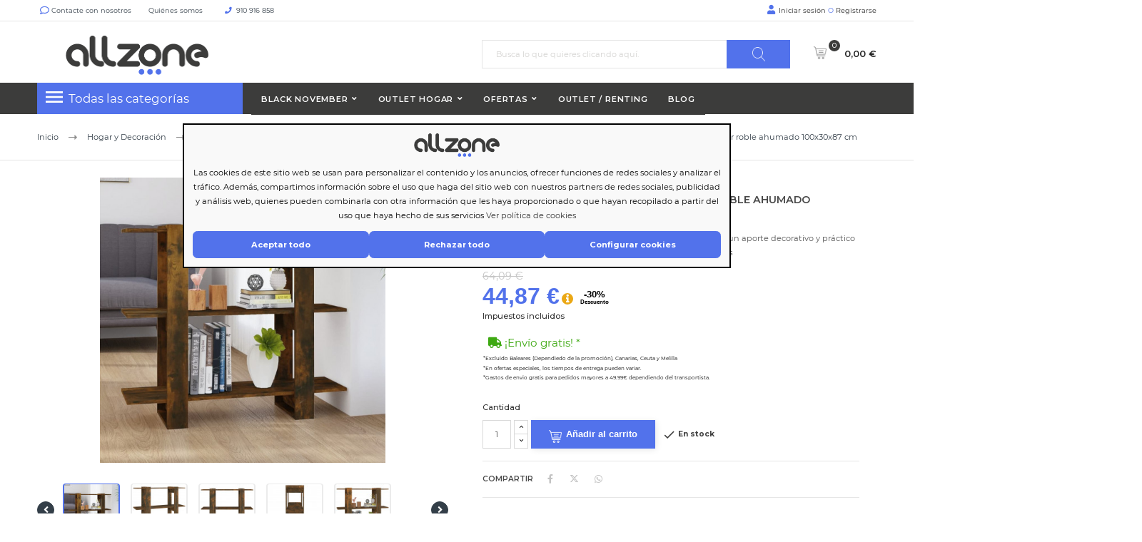

--- FILE ---
content_type: text/html; charset=utf-8
request_url: https://allzone.es/estanterias/481295-estanteriadivisor-de-espacios-color-roble-ahumado-100x30x87-cm-8720286843970.html
body_size: 35854
content:
<!doctype html> <html lang="es"> <head> <meta charset="utf-8"> <meta http-equiv="x-ua-compatible" content="ie=edge"> <link rel="canonical" href="https://allzone.es/estanterias/481295-estanteriadivisor-de-espacios-color-roble-ahumado-100x30x87-cm-8720286843970.html"> <title>Estantería/divisor de espacios color roble ahumado 100x30x87 cm</title> <meta name="description" content="Con un diseño elegante y clásico, este mueble para libros es un aporte decorativo y práctico para tu decoración. La estantería ofrece un amplio espacio de almacenamiento para mantener tus revistas, libros, DVD, dispositivos multimedia y otros artículos decorativos bien organizados y al alcance de la mano. También es robusta, estable y fácil de limpiar con un paño húmedo. Además, como estante versátil, puede servir como separador de ambientes, lo que lo convierte en la opción perfecta para tu pasillo y cualquier otro espacio vital."> <meta name="keywords" content=""> <meta name="robots" content="index,follow" /> <link rel="alternate" href="https://allzone.es/estanterias/481295-estanteriadivisor-de-espacios-color-roble-ahumado-100x30x87-cm-8720286843970.html" hreflang="es-es"> <link rel="alternate" href="https://allzone.es/pt/prateleira/481295-estante-divisoria-100x30x87-cm-cor-carvalho-fumado-8720286843970.html" hreflang="pt-pt"> <meta name="viewport" content="width=device-width, initial-scale=1"> <meta name="facebook-domain-verification" content="en47ue5gud7pch403r7f3otx4sr37j" /> <meta name="google-site-verification" content="c8s_yuDbvlhWNpqC6qOqjRveurYnS0rK2vdEGBOGgnY" /> <link rel="icon" type="image/vnd.microsoft.icon" href="/img/favicon.ico?1604397301"> <link rel="shortcut icon" type="image/x-icon" href="/img/favicon.ico?1604397301"> <link rel="preload" href="https://fonts.googleapis.com/css?family=Montserrat&display=swap" as="style" crossorigin> <link rel="stylesheet" href="https://cdnjs.cloudflare.com/ajax/libs/font-awesome/6.5.1/css/all.min.css" integrity="sha512-DTOQO9RWCH3ppGqcWaEA1BIZOC6xxalwEsw9c2QQeAIftl+Vegovlnee1c9QX4TctnWMn13TZye+giMm8e2LwA==" crossorigin="anonymous" referrerpolicy="no-referrer" /> <style>
.laberGridList li#list,
p#banner {
    display: none;
}
sharpei-button#sharpei-button {
    display: inline-block;
}
</style> <script src="https://ajax.googleapis.com/ajax/libs/jquery/3.4.1/jquery.min.js">/*alcaThemeInit*/</script> <script type="text/javascript">
        var MaxRowsRelated = 1;
        var aidcanondigital_canon_controller = "https:\/\/allzone.es\/module\/aidcanondigital\/canon";
        var alca_cookie_conf_url = "https:\/\/allzone.es\/module\/alcacookies\/config";
        var alca_domain = "https:\/\/allzone.es\/";
        var alcacookies_blocked = {"1":true,"2":false,"3":false,"4":false};
        var alcagtmplus_events = {"view_item":{"currency":"EUR","items":[{"item_id":481295,"item_name":"Estanter\u00eda\/divisor de espacios color roble ahumado 100x30x87 cm","discount":15.89,"affiliation":"Just deal","item_brand":"vidaXL","item_category":"Estanter\u00edas","item_variant":"","price":44.87,"currency":"EUR","quantity":16,"google_business_vertical":"retail"}],"value":44.87}};
        var alcagtmplus_params = {"config":{"verification_code":"","site_verification_code":"","google_gtm_enabled":1,"google_gtm_id":"GTM-N8L3RCD","google_ua_enabled":"","google_ua_id":"","google_ua_customer_id":0,"google_ua_anonymize_ip":0,"google_ua_alternative":0,"google_ga4_enabled":1,"google_ga4_id":"G-K81RDDX2B9","google_measure_protocol":"","google_ga4_ajax":"","google_ga4_sts":"","google_ga4_view_item":1,"google_ga4_view_item_list":1,"google_ga4_add_to_cart":1,"google_ga4_view_cart":1,"google_ga4_begin_checkout":1,"google_ga4_purchase":0,"google_ga4_purchase_order_state_id":["2","108","49","73","31","64","11"],"google_ads_enabled":"","google_ads_id":"","google_ads_create_account":"","google_ads_view_product":"","google_ads_add_to_cart":"","google_ads_begin_checkout":"","google_ads_purchase":"","google_optimize_enabled":"","google_optimize_id":""},"token":"d6191f45a4a5d227235fbbdcd38e1ff1","link":"https:\/\/allzone.es\/module\/alcagtmplus\/data?token=d6191f45a4a5d227235fbbdcd38e1ff1","internal_link":false,"page":false,"id_product":"481295","id_product_attribute":false,"id_category":false,"id_cart":false,"id_order":false,"id_customer":"326b146a785a6178ce4917cda4ad061fb3","new_customer":false};
        var alcamegamenuajax = "https:\/\/allzone.es\/module\/alcamegamenu\/generatemenu?token=528ed5eff3be102a23bc817faa31e930";
        var alcapagesgetmodule = "https:\/\/allzone.es\/module\/alcapage\/getmodule";
        var cardWidgetIsEnabled = false;
        var checkoutWidgetDisplayType = "1";
        var confirm_token_deletion = "\u00bfEst\u00e1s seguro que quieres borrarlo?";
        var currentPage = "product";
        var originUrl = "allzone.es";
        var payWidgetIsEnabled = false;
        var prestashop = {"cart":{"products":[],"totals":{"total":{"type":"total","label":"Total","amount":0,"value":"0,00\u00a0\u20ac"},"total_including_tax":{"type":"total","label":"Total (impuestos incl.)","amount":0,"value":"0,00\u00a0\u20ac"},"total_excluding_tax":{"type":"total","label":"Total (impuestos excl.)","amount":0,"value":"0,00\u00a0\u20ac"}},"subtotals":{"products":{"type":"products","label":"Subtotal productos","amount":0,"value":"0,00\u00a0\u20ac"},"discounts":null,"shipping":{"type":"shipping","label":"Transporte","amount":0,"value":"Gratis"},"tax":null},"products_count":0,"summary_string":"Art\u00edculo(s)","vouchers":{"allowed":1,"added":[]},"discounts":[],"minimalPurchase":0,"minimalPurchaseRequired":""},"currency":{"name":"euro","iso_code":"EUR","iso_code_num":"978","sign":"\u20ac"},"customer":{"lastname":null,"firstname":null,"email":null,"birthday":null,"newsletter":null,"newsletter_date_add":null,"optin":null,"website":null,"company":null,"siret":null,"ape":null,"is_logged":false,"gender":{"type":null,"name":null},"addresses":[]},"language":{"name":"Espa\u00f1ol (Spanish)","iso_code":"es","locale":"es-ES","language_code":"es-es","is_rtl":"0","date_format_lite":"d\/m\/Y","date_format_full":"d\/m\/Y H:i:s","id":1},"page":{"title":"","canonical":null,"meta":{"title":"Estanter\u00eda\/divisor de espacios color roble ahumado 100x30x87 cm","description":"Con un dise\u00f1o elegante y cl\u00e1sico, este mueble para libros es un aporte decorativo y pr\u00e1ctico para tu decoraci\u00f3n. La estanter\u00eda ofrece un amplio espacio de almacenamiento para mantener tus revistas, libros, DVD, dispositivos multimedia y otros art\u00edculos decorativos bien organizados y al alcance de la mano. Tambi\u00e9n es robusta, estable y f\u00e1cil de limpiar con un pa\u00f1o h\u00famedo. Adem\u00e1s, como estante vers\u00e1til, puede servir como separador de ambientes, lo que lo convierte en la opci\u00f3n perfecta para tu pasillo y cualquier otro espacio vital.","keywords":"","robots":"index"},"page_name":"product","body_classes":{"lang-es":true,"lang-rtl":false,"country-ES":true,"currency-EUR":true,"layout-full-width":true,"page-product":true,"tax-display-enabled":true,"product-id-481295":true,"product-Estanter\u00eda\/divisor de espacios color roble ahumado 100x30x87 cm":true,"product-id-category-4647":true,"product-id-manufacturer-4010":true,"product-id-supplier-15":true,"product-available-for-order":true},"admin_notifications":[]},"shop":{"name":" Allzone","logo":"\/img\/just-deal-logo-1604397301.jpg","stores_icon":"\/img\/logo_stores.png","favicon":"\/img\/favicon.ico"},"urls":{"base_url":"https:\/\/allzone.es\/","current_url":"https:\/\/allzone.es\/estanterias\/481295-estanteriadivisor-de-espacios-color-roble-ahumado-100x30x87-cm-8720286843970.html","shop_domain_url":"https:\/\/allzone.es","img_ps_url":"https:\/\/media2.allzone.es\/img\/","img_cat_url":"https:\/\/media1.allzone.es\/img\/c\/","img_lang_url":"https:\/\/media3.allzone.es\/img\/l\/","img_prod_url":"https:\/\/media2.allzone.es\/img\/p\/","img_manu_url":"https:\/\/media3.allzone.es\/img\/m\/","img_sup_url":"https:\/\/media1.allzone.es\/img\/su\/","img_ship_url":"https:\/\/media3.allzone.es\/img\/s\/","img_store_url":"https:\/\/media1.allzone.es\/img\/st\/","img_col_url":"https:\/\/media3.allzone.es\/img\/co\/","img_url":"https:\/\/media3.allzone.es\/themes\/justdeal\/assets\/img\/","css_url":"https:\/\/media3.allzone.es\/themes\/justdeal\/assets\/css\/","js_url":"https:\/\/media1.allzone.es\/themes\/justdeal\/assets\/js\/","pic_url":"https:\/\/media2.allzone.es\/upload\/","pages":{"address":"https:\/\/allzone.es\/direccion","addresses":"https:\/\/allzone.es\/direcciones","authentication":"https:\/\/allzone.es\/iniciar-sesion","cart":"https:\/\/allzone.es\/carrito","category":"https:\/\/allzone.es\/index.php?controller=category&id_lang=1","cms":"https:\/\/allzone.es\/index.php?controller=cms&id_lang=1","contact":"https:\/\/allzone.es\/contactenos","discount":"https:\/\/allzone.es\/descuento","guest_tracking":"https:\/\/allzone.es\/seguimiento-pedido-invitado","history":"https:\/\/allzone.es\/historial-compra","identity":"https:\/\/allzone.es\/datos-personales","index":"https:\/\/allzone.es\/","my_account":"https:\/\/allzone.es\/mi-cuenta","order_confirmation":"https:\/\/allzone.es\/confirmacion-pedido","order_detail":"https:\/\/allzone.es\/index.php?controller=order-detail&id_lang=1","order_follow":"https:\/\/allzone.es\/seguimiento-pedido","order":"https:\/\/allzone.es\/pedido","order_return":"https:\/\/allzone.es\/index.php?controller=order-return&id_lang=1","order_slip":"https:\/\/allzone.es\/facturas-abono","pagenotfound":"https:\/\/allzone.es\/pagina-no-encontrada","password":"https:\/\/allzone.es\/recuperar-contrase\u00f1a","pdf_invoice":"https:\/\/allzone.es\/index.php?controller=pdf-invoice&id_lang=1","pdf_order_return":"https:\/\/allzone.es\/index.php?controller=pdf-order-return&id_lang=1","pdf_order_slip":"https:\/\/allzone.es\/index.php?controller=pdf-order-slip&id_lang=1","prices_drop":"https:\/\/allzone.es\/productos-rebajados","product":"https:\/\/allzone.es\/index.php?controller=product&id_lang=1","search":"https:\/\/allzone.es\/busqueda","sitemap":"https:\/\/allzone.es\/mapa del sitio","stores":"https:\/\/allzone.es\/tiendas","supplier":"https:\/\/allzone.es\/proveedor","register":"https:\/\/allzone.es\/iniciar-sesion?create_account=1","order_login":"https:\/\/allzone.es\/pedido?login=1"},"alternative_langs":{"es-es":"https:\/\/allzone.es\/estanterias\/481295-estanteriadivisor-de-espacios-color-roble-ahumado-100x30x87-cm-8720286843970.html","pt-pt":"https:\/\/allzone.es\/pt\/prateleira\/481295-estante-divisoria-100x30x87-cm-cor-carvalho-fumado-8720286843970.html"},"theme_assets":"\/themes\/justdeal\/assets\/","actions":{"logout":"https:\/\/allzone.es\/?mylogout="},"no_picture_image":{"bySize":{"small_default":{"url":"https:\/\/media2.allzone.es\/img\/p\/es-default-small_default.jpg","width":98,"height":98},"cart_default":{"url":"https:\/\/media1.allzone.es\/img\/p\/es-default-cart_default.jpg","width":125,"height":125},"home_default":{"url":"https:\/\/media1.allzone.es\/img\/p\/es-default-home_default.jpg","width":300,"height":300},"medium_default":{"url":"https:\/\/media1.allzone.es\/img\/p\/es-default-medium_default.jpg","width":452,"height":452},"large_default":{"url":"https:\/\/media3.allzone.es\/img\/p\/es-default-large_default.jpg","width":600,"height":600}},"small":{"url":"https:\/\/media2.allzone.es\/img\/p\/es-default-small_default.jpg","width":98,"height":98},"medium":{"url":"https:\/\/media1.allzone.es\/img\/p\/es-default-home_default.jpg","width":300,"height":300},"large":{"url":"https:\/\/media3.allzone.es\/img\/p\/es-default-large_default.jpg","width":600,"height":600},"legend":""}},"configuration":{"display_taxes_label":true,"is_catalog":false,"show_prices":true,"opt_in":{"partner":false},"quantity_discount":{"type":"price","label":"Precio"},"voucher_enabled":1,"return_enabled":1},"field_required":[],"breadcrumb":{"links":[{"title":"Inicio","url":"https:\/\/allzone.es\/"},{"title":"Hogar y Decoraci\u00f3n","url":"https:\/\/allzone.es\/1753-hogar-y-decoracion"},{"title":"Muebles","url":"https:\/\/allzone.es\/4174-muebles"},{"title":"Organizadores y Almacenaje","url":"https:\/\/allzone.es\/4635-organizadores-y-almacenaje"},{"title":"Estantes y Estanter\u00edas","url":"https:\/\/allzone.es\/4661-estantes-y-estanterias"},{"title":"Estanter\u00edas","url":"https:\/\/allzone.es\/4647-estanterias"},{"title":"Estanter\u00eda\/divisor de espacios color roble ahumado 100x30x87 cm","url":"https:\/\/allzone.es\/estanterias\/481295-estanteriadivisor-de-espacios-color-roble-ahumado-100x30x87-cm-8720286843970.html"}],"count":7},"link":{"protocol_link":"https:\/\/","protocol_content":"https:\/\/","debug":false,"resizedCount":0},"time":1762765633,"static_token":"81b72d843645ae83134c36a1de4d2c45","token":"1b755b187b142d01700fd1915b442a7a","modules":{"allinatt":{"cancelacionesATT":true}}};
        var quickView = true;
        var token = "1b755b187b142d01700fd1915b442a7a";
        var txtCartAdd = "A\u00f1adir";
        var txtCartToCart = "A\u00f1adir al carrito";
        var txtCartWait = "Por favor, espere";
        var url_advancedrelatedproducts = "https:\/\/allzone.es\/module\/apmshippingcost\/Get";
        var url_ajax_alcatheme = "https:\/\/allzone.es\/module\/alcathemeeditor\/ajaxget";
      </script> <script type="text/javascript">/*alcaThemeInit*/
var txtButCartWait = "Por favor, espere";
  (function () {
    if (!window.blueSuite) {
      window.blueSuite = {
        bkNumber: "BK-133226065660-1"
      };
      var b = document.createElement("script");
      b.type = "text/javascript";
      b.async = !0;
      var c = ("https:" == document.location.protocol ?
                      "https://d2cmqkwo8rxlr9.cloudfront.net" :
                      "http://static-rmk.blueknow.com") + "/bk-rmk.js?cac=",
              d = new Date,
              a = d.getFullYear().toString() + (d.getMonth() + 1) + d.getDate() + d.getHours();
      b.src = c + a;
      c = document.getElementsByTagName("script")[0];
      c.parentNode.insertBefore(b, c)
    }
  })();

  setTimeout(function(){
    var slider2 = document.querySelector('.lgcookieslaw-slider');
    if (slider2) {
      slider2.addEventListener('click', function() {
        var checkbox = this.parentNode.querySelector('input[type=checkbox]');
        if (checkbox.disabled) {
          return false;
        }

        if (this.classList.contains('lgcookieslaw-slider-checked')) {
          this.classList.remove('lgcookieslaw-slider-checked');
        } else {
          this.classList.add('lgcookieslaw-slider-checked');
        }
      });
    }
  },3000)
</script> <script type="text/javascript">  var APP_ID = "$2y$10$iLHFu7Wul3kpM5TbtEDQyegWmmzScQJg5kuhEmPvO4BJRiTZga0Ea"; window.sharpeiSettings={app_id:APP_ID},function(){var t=window,e=t.Sharpei;if("function"==typeof e)e("reattach_activator"),e("update",t.sharpeiSettings);else{var a=document,n=function(){n.c(arguments)};n.q=[],n.c=function(t){n.q.push(t)},t.Sharpei=n;var r=function(){var t=a.createElement("script");t.type="text/javascript",t.async=!0,t.src="https://app.gosharpei.com/widget/sharpei-button.min.js";var e=a.getElementsByTagName("script")[0];e.parentNode.insertBefore(t,e)};"complete"===document.readyState?r():t.attachEvent?t.attachEvent("onload",r):t.addEventListener("load",r,!1)}}(); </script> <script src="https://integrations.etrusted.com/applications/widget.js/v2" async defer></script> <link rel="dns-prefetch" href="https://widgets.trustedshops.com"/> <link rel="dns-prefetch" href="https://devallzonees.api.oneall.com"/> <link rel="dns-prefetch" href="https://ka-f.fontawesome.com"/> <script type="text/javascript">
  var timerCallBack = function(){
  };
  var nIpadHorizontal = null;

</script> <style type="text/css">
            #product .pspc-wrp.pspc_displayProductPriceBlock {
        display: block !important;
    }
    .ajax_block_product .pspc-wrp.pspc_displayProductPriceBlock,
    .product_list .pspc-wrp.pspc_displayProductPriceBlock,
    #product_list .pspc-wrp.pspc_displayProductPriceBlock,
    .product-miniature .pspc-wrp.pspc_displayProductPriceBlock {
        display: none !important;
    }
    
            .pspc-offer-ends{font-weight:bolder;font-size:15px;}

    </style> <script type="text/javascript">
    var pspc_labels = ['days', 'hours', 'minutes', 'seconds'];
    var pspc_labels_lang = {
        'days': 'días',
        'hours': 'horas',
        'minutes': 'min.',
        'seconds': 'seg.'
    };
    var pspc_labels_lang_1 = {
        'days': 'días',
        'hours': 'horas',
        'minutes': 'min.',
        'seconds': 'seg.'
    };
    var pspc_offer_txt = "Quedan:";
    var pspc_theme = "1-simple";
    var pspc_psv = 1.7;
    var pspc_hide_after_end = 1;
    var pspc_hide_expired = 1;
    var pspc_highlight = "seconds";
    var pspc_position_product = "displayProductPriceBlock";
    var pspc_position_list = "displayProductListReviews";
    var pspc_adjust_positions = 1;
    var pspc_token = "81b72d843645ae83134c36a1de4d2c45";
</script><script>
var sequraProducts = [];
sequraProducts.push("pp3");
var sequraConfigParams = {
    merchant: "allzone",
    assetKey: "FtIB70Xthx",
    products: sequraProducts,
    scriptUri: "https://live.sequracdn.com/assets/sequra-checkout.min.js",
    decimalSeparator: ',',
    thousandSeparator: '.',
    light: 'true',
};



(function (i, s, o, g, r, a, m) {i['SequraConfiguration'] = g;i['SequraOnLoad'] = [];i[r] = {};i[r][a] = function (callback) {i['SequraOnLoad'].push(callback);};(a = s.createElement(o)), (m = s.getElementsByTagName(o)[0]);a.async = 1;a.src = g.scriptUri;m.parentNode.insertBefore(a, m);})(window, document, 'script', sequraConfigParams, 'Sequra', 'onLoad');

//Helper
var SequraHelper = {
  presets: {
      L:         '{"alignment":"left"}',
      R:         '{"alignment":"right"}',
      legacy:    '{"type":"legacy"}',
      legacyL:  '{"type":"legacy","alignment":"left"}',
      legacyR:  '{"type":"legacy","alignment":"right"}',
      minimal:   '{"type":"text","branding":"none","size":"S","starting-text":"as-low-as"}',
      minimalL: '{"type":"text","branding":"none","size":"S","starting-text":"as-low-as","alignment":"left"}',
      minimalR: '{"type":"text","branding":"none","size":"S","starting-text":"as-low-as","alignment":"right"}'
  },
  drawnWidgets: [],
  getText: function (selector) {
      return  selector && document.querySelector(selector)?document.querySelector(selector).innerText:"0";
  },
  nodeToCents: function (node) {
      return SequraHelper.textToCents( node?node.innerText:"0" );
  },
  selectorToCents: function (selector) {
      return SequraHelper.textToCents(SequraHelper.getText(selector));
  },

  textToCents: function (text) {
      text = text.replace(/^\D*/,'').replace(/\D*$/,'');
      if(text.indexOf(sequraConfigParams.decimalSeparator)<0){
          text += sequraConfigParams.decimalSeparator + '00';
      }
      return SequraHelper.floatToCents(
          parseFloat(
                  text
                  .replace(sequraConfigParams.thousandSeparator,'')
                  .replace(sequraConfigParams.decimalSeparator,'.')
          )
      );
  },

  floatToCents: function (value) {
      return parseInt(value.toFixed(2).replace('.', ''), 10);
  },

  mutationCallback: function(mutationList, mutationObserver) {
      SequraHelper.refreshWidget(mutationList[0].target)
  },

  refreshWidgets: function (price_src) {
      SequraHelper.waitForElememt(price_src).then(function(){
        document.querySelectorAll(price_src).forEach(function(item,index){
            if(!item.getAttribute('observed-by-sequra-promotion-widget')){
                item.setAttribute('observed-by-sequra-promotion-widget',price_src)
            }
            SequraHelper.refreshWidget(item);
        });
      })
  },

  refreshWidget: function (price_item) {
    var new_amount = SequraHelper.textToCents(price_item.innerText)
    document.querySelectorAll('[observes^=\"' + price_item.getAttribute('observed-by-sequra-promotion-widget') + '\"]').forEach(function(item) {
        item.setAttribute('data-amount', new_amount);
    });
    SequraHelper.refreshComponents();
  },

  refreshComponents: function () {
      Sequra.onLoad(
          function(){
              Sequra.refreshComponents();
          }
      );
  },

  drawPromotionWidget: function (price_src,dest,product,theme,reverse,campaign) {
      if(SequraHelper.drawnWidgets[price_src+dest+product+theme+reverse+campaign]){
          return;
      }
	  SequraHelper.drawnWidgets[price_src+dest+product+theme+reverse+campaign] = true;
      var srcNodes = document.querySelectorAll(price_src);
      if(srcNodes.length==0){
          console.error(price_src + ' is not a valid css selector to read the price from, for sequra widget.');
          return;
      }
      destNodes = document.querySelectorAll(dest)
      if(destNodes.length==0){
          console.error(dest + ' is not a valid css selector to write sequra widget to.');
          return;
      }
      destNodes.forEach(function(destNode,i) {
          if(typeof(srcNodes[i])==="undefined"){
              return;
          }
          destNode.setAttribute('price_src',price_src);
          destNode.setAttribute('unique_dest_id',price_src+'_'+i);
          SequraHelper.drawSinglePromotionWidget(srcNodes[i],destNode,product,theme,reverse,campaign);
      });
      this.refreshComponents();
  },

  drawSinglePromotionWidget: function (srcNode,destNode,product,theme,reverse,campaign) {
      var promoWidgetNode = document.createElement('div');
      var price_in_cents = 0;

      var MutationObserver = window.MutationObserver || window.WebKitMutationObserver;
      if(MutationObserver && srcNode){//Don't break if not supported in browser
          if(!srcNode.getAttribute('observed-by-sequra-promotion-widget')){//Define only one observer per price_src
              var mo = new MutationObserver(SequraHelper.mutationCallback);
              mo.observe(srcNode, {childList: true, subtree: true});
              mo.observed_as = destNode.getAttribute('price_src');
              srcNode.setAttribute('observed-by-sequra-promotion-widget',destNode.getAttribute('unique_dest_id'));
          }
      }
      promoWidgetNode.setAttribute('observes', destNode.getAttribute('unique_dest_id'));
      price_in_cents = SequraHelper.nodeToCents(srcNode);
      promoWidgetNode.className = 'sequra-promotion-widget';
      promoWidgetNode.setAttribute('data-amount',price_in_cents);
      promoWidgetNode.setAttribute('data-product',product);
      if(this.presets[theme]){
          theme = this.presets[theme]
      }
      try {
          attributes = JSON.parse(theme);
          for (var key in attributes) {
              promoWidgetNode.setAttribute('data-'+key,""+attributes[key]);
          }
      } catch(e){
          promoWidgetNode.setAttribute('data-type','text');
      }
      if(reverse){
          promoWidgetNode.setAttribute('data-reverse',reverse);
      }
      if(campaign){
          promoWidgetNode.setAttribute('data-campaign',campaign);
      }
      if (destNode.nextSibling) {//Insert after
          destNode.parentNode.insertBefore(promoWidgetNode, destNode.nextSibling);
      }
      else {
          destNode.parentNode.appendChild(promoWidgetNode);
      }
  },

  waitForElememt: function (selector) {
    return new Promise( function(resolve) {
        if (document.querySelector(selector)) {
            return resolve();
        }
        const observer = new MutationObserver(function(mutations) {
            mutations.forEach(function(mutation) {
                if (!mutation.addedNodes)
                    return;
                var found = false;
                mutation.addedNodes.forEach(function(node){
                        found = found || (node.matches && node.matches(selector));
                });
                if(found) {
                    resolve();
                    observer.disconnect();
                }
            });
        });

        observer.observe(document.body, {
            childList: true,
            subtree: true
        });
    });
  }
};


</script> <script type="text/javascript">(function(w,d,s,l,i){w[l]=w[l]||[];w[l].push({'gtm.start':
    new Date().getTime(),event:'gtm.js'});var f=d.getElementsByTagName(s)[0],
    j=d.createElement(s),dl=l!='dataLayer'?'&l='+l:'';j.async=true;j.src=
    'https://www.googletagmanager.com/gtm.js?id='+i+dl;f.parentNode.insertBefore(j,f);
    })(window,document,'script','dataLayer','GTM-N8L3RCD');</script> <script async src="https://www.googletagmanager.com/gtag/js?id=G-K81RDDX2B9"></script> <script type="text/javascript">
    window.dataLayer = window.dataLayer || [];
    function gtag(){dataLayer.push(arguments);}
    gtag('js', new Date());
    </script> <style media="none" onload="this.removeAttribute('media')">
                                                           @font-face {
                   font-family: 'Material Icons';
                   src: url(https://allzone.es/modules/alcathemeeditor/views/css/material_icons/MaterialIcons-Regular.ttf) format('truetype');
                   font-display: swap;
               }

                  </style> <style>
    @font-face {
        font-family: "Font Awesome 5 Free";
        font-style: normal;
        font-weight: 400;
        font-display: block;
        src: url(https://ka-f.fontawesome.com/releases/v5.15.4/webfonts/free-fa-regular-400.eot);
        src: url(https://ka-f.fontawesome.com/releases/v5.15.4/webfonts/free-fa-regular-400.eot?#iefix) format("embedded-opentype"), url(https://ka-f.fontawesome.com/releases/v5.15.4/webfonts/free-fa-regular-400.woff2) format("woff2"), url(https://ka-f.fontawesome.com/releases/v5.15.4/webfonts/free-fa-regular-400.woff) format("woff"), url(https://ka-f.fontawesome.com/releases/v5.15.4/webfonts/free-fa-regular-400.ttf) format("truetype"), url(https://ka-f.fontawesome.com/releases/v5.15.4/webfonts/free-fa-regular-400.svg#fontawesome) format("svg")
    }

    @font-face {
        font-family: "Font Awesome 5 Pro";
        font-style: normal;
        font-weight: 400;
        font-display: block;
        src: url(https://ka-f.fontawesome.com/releases/v5.15.4/webfonts/free-fa-regular-400.eot);
        src: url(https://ka-f.fontawesome.com/releases/v5.15.4/webfonts/free-fa-regular-400.eot?#iefix) format("embedded-opentype"), url(https://ka-f.fontawesome.com/releases/v5.15.4/webfonts/free-fa-regular-400.woff2) format("woff2"), url(https://ka-f.fontawesome.com/releases/v5.15.4/webfonts/free-fa-regular-400.woff) format("woff"), url(https://ka-f.fontawesome.com/releases/v5.15.4/webfonts/free-fa-regular-400.ttf) format("truetype"), url(https://ka-f.fontawesome.com/releases/v5.15.4/webfonts/free-fa-regular-400.svg#fontawesome) format("svg")
    }

    .fab,
    .far {
        font-weight: 400
    }

    @font-face {
        font-family: "Font Awesome 5 Free";
        font-style: normal;
        font-weight: 900;
        font-display: block;
        src: url(https://ka-f.fontawesome.com/releases/v5.15.4/webfonts/free-fa-solid-900.eot);
        src: url(https://ka-f.fontawesome.com/releases/v5.15.4/webfonts/free-fa-solid-900.eot?#iefix) format("embedded-opentype"), url(https://ka-f.fontawesome.com/releases/v5.15.4/webfonts/free-fa-solid-900.woff2) format("woff2"), url(https://ka-f.fontawesome.com/releases/v5.15.4/webfonts/free-fa-solid-900.woff) format("woff"), url(https://ka-f.fontawesome.com/releases/v5.15.4/webfonts/free-fa-solid-900.ttf) format("truetype"), url(https://ka-f.fontawesome.com/releases/v5.15.4/webfonts/free-fa-solid-900.svg#fontawesome) format("svg")
    }

    @font-face {
        font-family: "Font Awesome 5 Pro";
        font-style: normal;
        font-weight: 900;
        font-display: block;
        src: url(https://ka-f.fontawesome.com/releases/v5.15.4/webfonts/free-fa-solid-900.eot);
        src: url(https://ka-f.fontawesome.com/releases/v5.15.4/webfonts/free-fa-solid-900.eot?#iefix) format("embedded-opentype"), url(https://ka-f.fontawesome.com/releases/v5.15.4/webfonts/free-fa-solid-900.woff2) format("woff2"), url(https://ka-f.fontawesome.com/releases/v5.15.4/webfonts/free-fa-solid-900.woff) format("woff"), url(https://ka-f.fontawesome.com/releases/v5.15.4/webfonts/free-fa-solid-900.ttf) format("truetype"), url(https://ka-f.fontawesome.com/releases/v5.15.4/webfonts/free-fa-solid-900.svg#fontawesome) format("svg")
    }
</style> <style>
  .scriptlatter {
    display:none;
  }
</style> <link rel="stylesheet" href="https://live.sequracdn.com/assets/css/prestashop_rebranded_16.css?naranja=11" type="text/css" media="all" /> <link rel="stylesheet" href="https://allzone.es/themes/justdeal/assets/cache/25theme-c2023102215-6c813e3469.css?naranja=11" type="text/css" media="all" /> <script type="disabled">
var ealyxConfiguration = {
    locale: "es",
    minOrderTotal: 1250,
    maxOrderPercent: 1.00,
    baseAssetsUrl: "https://assets.ealyx.com",
    source: "https://allzone.es/module/ealyx/tradein/RPPxtKKmBCWA6hYPVszcWxF3MfqMnJ5nWeIo1Gtir8GOjzw",
    webAppUrl: "https://app.ealyx.com",

};


document.addEventListener("DOMContentLoaded", function () {
    const script = document.createElement('script');
    script.type = 'module';
    script.appendChild(document.createTextNode(`
        import { Ealyx } from '${ealyxConfiguration.baseAssetsUrl}/js/main.js';
        window.Ealyx = Ealyx;
    `));
    document.head.appendChild(script);
});

</script><script type="disabled">var SdsJsOnLoadActions = [];window.onload=function(){ $.each(SdsJsOnLoadActions, function(k, func){ func.call(); }); };</script> <script src="https://eu1-config.doofinder.com/2.x/c2b8037d-59bb-44e2-a219-d6fdd00b811b.js" async></script> <script type="disabled" async>
    var _cnid = "361864b1-b799-413a-851b-7412147f5288";
    (function(w, r, a, cn, s ) {
        
        w['ConnectifObject'] = r;
        w[r] = w[r] || function () {( w[r].q = w[r].q || [] ).push(arguments)};
        cn = document.createElement('script'); cn.type = 'text/javascript'; cn.async = true; cn.src = a; cn.id = '__cn_client_script_' + _cnid;
        s = document.getElementsByTagName('script')[0];
        s.parentNode.insertBefore(cn, s);
        
    })(window, 'cn', 'https://cdn.connectif.cloud/eu3/client-script/' + '361864b1-b799-413a-851b-7412147f5288');
</script> <script type="text/javascript">
    
                dataLayer = window.dataLayer || [];
                window.gtag = window.gtag || function(){ dataLayer.push(arguments); };
                gtag('set', 'url_passthrough', true);
                gtag('consent', 'default', {
                    'analytics_storage': 'denied'
                });

                dataLayer = window.dataLayer || [];
                window.gtag = window.gtag || function(){ dataLayer.push(arguments); };
                gtag('consent', 'default', {
                    'ad_storage': 'denied',
                    'ad_user_data': 'denied',
                    'ad_personalization': 'denied'
                });

                dataLayer = window.dataLayer || [];
                window.gtag = window.gtag || function(){ dataLayer.push(arguments); };
                gtag('consent', 'default', {
                    'functionality_storage': 'denied',
                    'personalization_storage': 'denied',
                    'security_storage': 'granted'
                });
                gtag('consent', 'update', {
                    'functionality_storage': 'denied',
                    'personalization_storage': 'denied',
                    'security_storage': 'granted'
                });
    </script> <script type="text/javascript">
    window.blockedcookies = {0: 'fr', 1: '_fbp', 2: 'tr', 3: 'VISITOR_INFO1_LIVE', 4: 'YSC', 5: 'yt-remote-cast-installed', 6: 'yt-remote-connected-devices', 7: 'yt-remote-device-id', 8: 'yt-remote-fast-check-period', 9: 'yt-remote-session-name', 10: 'ads/ga-audiences', 11: '_ga_#', 12: '_gcl_au', 13: '_ga', 14: '_gat', 15: '_gid', 16: '_gd#', 17: '_gat_gtag_UA_#', 18: '_uetsid', 19: '_uetsid_exp', 20: '_uetvid', 21: '_uetvid_exp', 22: 'IDE', 23: 'kk_leadtag', 24: 'MUID', 25: 'pagead/1p-user-list/#', 26: 'smartlook_ban_expire', 27: 'uid', 28: 'cn_previous_cart', 29: 'cn_previous_entity_info', 30: 'cn_tracker', 31: 'critAccountId', 32: 'critData'};
    
        const getCookiesArray = () => document.cookie.split('; ').map(cookie => {
            const [name, value] = cookie.split('=');
            return {name, value};
        });

        function setAlcaCookie(cname, cvalue, exdays) {
            const d = new Date();
            d.setTime(d.getTime() + (exdays*24*60*60*1000));
            var expires = "expires="+ d.toUTCString();
            _domain = document.domain.replace(/^www\./, '').split('.').slice(-2).join('.');
            document.cookie = cname + "=" + cvalue + ';domain=.' + _domain + ';' + expires + ";path=/";
        }
        window.blockedcookies = Object.values(blockedcookies);
        if (!window.blockedcookies) {
            window.blockedcookies = [];
        }
        var cookies_array = getCookiesArray();
            for (i in window.blockedcookies) {
                for (ii in cookies_array) {
                    if (window.blockedcookies[i] == cookies_array[ii]['name'] || (cookies_array[ii]['name'].indexOf(window.blockedcookies[i].split('#')[0]) === 0)) {
                        setAlcaCookie(cookies_array[ii]['name'], '', 0);
                    }
                }
            }
        var originalCookieSetter = Object.getOwnPropertyDescriptor(Document.prototype, 'cookie').set;
        Object.defineProperty(Document.prototype, 'cookie', {
            set: function(value) {
                if ((typeof(this.last_value) == undefined || typeof(this.last_value) == 'undefined') || this
                    .last_value != value) {
                    this.last_value = value;
                    var name_cookie = value.split('=')[0];
                    var find_cookie = false;
                    for (i in window.blockedcookies) {
                        if (window.blockedcookies[i] == name_cookie || (name_cookie.indexOf(window.blockedcookies[i].split('#')[0]) === 0)) {
                            find_cookie = true;
                        }
                    }
                    if (!find_cookie) {
                        originalCookieSetter.call(this, value);
                    }
                }
            }
        });
    
</script> <script type="text/javascript">
  setTimeout(function(){
    !function(e){var i=/iPhone/i,o=/iPod/i,t=/iPad/i,n=/(?=.*\bAndroid\b)(?=.*\bMobile\b)/i,d=/Android/i,s=/(?=.*\bAndroid\b)(?=.*\bSD4930UR\b)/i,b=/(?=.*\bAndroid\b)(?=.*\b(?:KFOT|KFTT|KFJWI|KFJWA|KFSOWI|KFTHWI|KFTHWA|KFAPWI|KFAPWA|KFARWI|KFASWI|KFSAWI|KFSAWA)\b)/i,r=/Windows Phone/i,h=/(?=.*\bWindows\b)(?=.*\bARM\b)/i,a=/BlackBerry/i,l=/BB10/i,p=/Opera Mini/i,f=/(CriOS|Chrome)(?=.*\bMobile\b)/i,u=/(?=.*\bFirefox\b)(?=.*\bMobile\b)/i,c=new RegExp("(?:Nexus 7|BNTV250|Kindle Fire|Silk|GT-P1000)","i"),w=function(e,i){return e.test(i)},v=function(e){var v=e||navigator.userAgent,A=v.split("[FBAN");if(void 0!==A[1]&&(v=A[0]),void 0!==(A=v.split("Twitter"))[1]&&(v=A[0]),this.apple={phone:w(i,v),ipod:w(o,v),tablet:!w(i,v)&&w(t,v),device:w(i,v)||w(o,v)||w(t,v)},this.amazon={phone:w(s,v),tablet:!w(s,v)&&w(b,v),device:w(s,v)||w(b,v)},this.android={phone:w(s,v)||w(n,v),tablet:!w(s,v)&&!w(n,v)&&(w(b,v)||w(d,v)),device:w(s,v)||w(b,v)||w(n,v)||w(d,v)},this.windows={phone:w(r,v),tablet:w(h,v),device:w(r,v)||w(h,v)},this.other={blackberry:w(a,v),blackberry10:w(l,v),opera:w(p,v),firefox:w(u,v),chrome:w(f,v),device:w(a,v)||w(l,v)||w(p,v)||w(u,v)||w(f,v)},this.seven_inch=w(c,v),this.any=this.apple.device||this.android.device||this.windows.device||this.other.device||this.seven_inch,this.phone=this.apple.phone||this.android.phone||this.windows.phone,this.tablet=this.apple.tablet||this.android.tablet||this.windows.tablet,"undefined"==typeof window)return this},A=function(){var e=new v;return e.Class=v,e};"undefined"!=typeof module&&module.exports&&"undefined"==typeof window?module.exports=v:"undefined"!=typeof module&&module.exports&&"undefined"!=typeof window?module.exports=A():"function"==typeof define&&define.amd?define("isMobile",[],e.isMobile=A()):e.isMobile=A()}(this);
    var apploaderTimeout = setInterval(function(){
      if (typeof($) != undefined && typeof($) != 'undefined') {
        clearInterval(apploaderTimeout);
        $(document).ready(function () 
        {
            if (isMobile.android.phone) 
            {
                if (!navigator.userAgentData) 
                {
                    $( '.modal-dialog' ).css( "margin", "30px 10px 0 10px !important" );
                    $( '#header' ).css( "border-top", "40px solid #5272eb" );
                    $( '#wrapper' ).css( "margin-top", "160px" );
                    $( "#sequra a" ).attr( "href", "#");
                    $( "#latop a" ).attr( "href", "#");
                    $( "#confianzaonline_bajo a" ).attr( "href", "#");
                    $( "#resto a" ).attr( "href", "#");
                    setTimeout(function() 
                    {
                        $( ".footer_respuestas_verificadas div a" ).each(function( index ) {
                          $( this ).attr( "href", "#");
                        });
                    }, 1000);

                }
            }
            if (isMobile.apple.phone) 
            {
                if (!navigator.userAgentData) 
                {
                    $( '.menu_app' ).css( "height", "65px" );
                    $( "#sequra a" ).attr( "href", "#");
                    $( "#latop a" ).attr( "href", "#");
                    $( "#confianzaonline_bajo a" ).attr( "href", "#");
                    $( "#resto a" ).attr( "href", "#");
                }
            }
        });
      }
    }, 200);
  }, 100);
  </script> <style media="none" onload="this.removeAttribute('media')">

@font-face {
  font-family: 'Montserrat';
  font-style: normal;
  font-weight: 400;
  font-display: swap;
  src: url(https://fonts.gstatic.com/s/montserrat/v18/JTUSjIg1_i6t8kCHKm459WRhyzbi.woff2) format('woff2');
  unicode-range: U+0460-052F, U+1C80-1C88, U+20B4, U+2DE0-2DFF, U+A640-A69F, U+FE2E-FE2F;
}
  /* cyrillic */
  @font-face {
    font-family: 'Montserrat';
    font-style: normal;
    font-weight: 400;
    font-display: swap;
    src: url(https://fonts.gstatic.com/s/montserrat/v18/JTUSjIg1_i6t8kCHKm459W1hyzbi.woff2) format('woff2');
    unicode-range: U+0400-045F, U+0490-0491, U+04B0-04B1, U+2116;
  }
  /* vietnamese */
  @font-face {
    font-family: 'Montserrat';
    font-style: normal;
    font-weight: 400;
    font-display: swap;
    src: url(https://fonts.gstatic.com/s/montserrat/v18/JTUSjIg1_i6t8kCHKm459WZhyzbi.woff2) format('woff2');
    unicode-range: U+0102-0103, U+0110-0111, U+0128-0129, U+0168-0169, U+01A0-01A1, U+01AF-01B0, U+1EA0-1EF9, U+20AB;
  }
  /* latin-ext */
  @font-face {
    font-family: 'Montserrat';
    font-style: normal;
    font-weight: 400;
    font-display: swap;
    src: url(https://fonts.gstatic.com/s/montserrat/v18/JTUSjIg1_i6t8kCHKm459Wdhyzbi.woff2) format('woff2');
    unicode-range: U+0100-024F, U+0259, U+1E00-1EFF, U+2020, U+20A0-20AB, U+20AD-20CF, U+2113, U+2C60-2C7F, U+A720-A7FF;
  }
  /* latin */
  @font-face {
    font-family: 'Montserrat';
    font-style: normal;
    font-weight: 400;
    font-display: swap;
    src: url(https://fonts.gstatic.com/s/montserrat/v18/JTUSjIg1_i6t8kCHKm459Wlhyw.woff2) format('woff2');
    unicode-range: U+0000-00FF, U+0131, U+0152-0153, U+02BB-02BC, U+02C6, U+02DA, U+02DC, U+2000-206F, U+2074, U+20AC, U+2122, U+2191, U+2193, U+2212, U+2215, U+FEFF, U+FFFD;
  }

</style> <meta property="og:type" content="product"> <meta property="og:url" content="https://allzone.es/estanterias/481295-estanteriadivisor-de-espacios-color-roble-ahumado-100x30x87-cm-8720286843970.html"> <meta property="og:title" content="Estantería/divisor de espacios color roble ahumado 100x30x87 cm"> <meta property="og:site_name" content=" Allzone"> <meta property="og:description" content="Con un diseño elegante y clásico, este mueble para libros es un aporte decorativo y práctico para tu decoración. La estantería ofrece un amplio espacio de almacenamiento para mantener tus revistas, libros, DVD, dispositivos multimedia y otros artículos decorativos bien organizados y al alcance de la mano. También es robusta, estable y fácil de limpiar con un paño húmedo. Además, como estante versátil, puede servir como separador de ambientes, lo que lo convierte en la opción perfecta para tu pasillo y cualquier otro espacio vital."> <meta property="og:image" content="https://media2.allzone.es/1282267-large_default/estanteriadivisor-de-espacios-color-roble-ahumado-100x30x87-cm.jpg"> <meta property="product:pretax_price:amount" content="37.079"> <meta property="product:pretax_price:currency" content="EUR"> <meta property="product:price:amount" content="44.87"> <meta property="product:price:currency" content="EUR"> </head> <body itemscope itemtype="http://schema.org/WebPage" id="product" class="subpage lang-es country-es currency-eur layout-full-width page-product tax-display-enabled product-id-481295 product-estanteria-divisor-de-espacios-color-roble-ahumado-100x30x87-cm product-id-category-4647 product-id-manufacturer-4010 product-id-supplier-15 product-available-for-order"> <div class="se-pre-con"></div> <noscript><iframe src="https://www.googletagmanager.com/ns.html?id=GTM-N8L3RCD" height="0" width="0" style="display:none;visibility:hidden"></iframe></noscript> <main> <header id="header"> <nav class="header-nav"> <div class="container"> <div class="row"> <div class="hidden-sm-down"> <div class="col-md-6 col-xs-12"> <div id="_desktop_contact_link" class=""> <div id="contact-link"> <ul class="laber-contact-link"> <li class="pull-left item email"> <i class="icon fa fa-comment-o"></i> <a href="https://allzone.es/contactenos">Contacte con nosotros</a> </li> </ul> </div> </div><div style="display: inline-block; overflow: hidden; font-size: 12px; line-height: 38px;"><a href="https://allzone.es/content/4-quienes-somos">Quiénes somos</a></div> <div style="display: inline-block; overflow: hidden; font-size: 12px; line-height: 38px; margin-left: 15px; padding-left: 15px; color: #5272eb;"><i class="icon fa fa-phone"> </i> <a href="https://allzone.es/contactenos">910 916 858</a></div> </div> <div class="col-md-6 col-xs-12"> <div id="_desktop_user_info" class="pull-right"> <div class="user-info laber-user-info"> <a href="https://allzone.es/mi-cuenta" title="Acceda a su cuenta de cliente" rel="nofollow"> <i class="fa fa-user"></i>
			Iniciar sesión
		</a> <a class="register" href="https://allzone.es/iniciar-sesion?create_account=1"> <span>O</span> Registrarse
		</a> </div> </div> </div> </div> <div class="hidden-md-up text-xs-center mobile"> <div class="pull-xs-left" id="menu-icon"> <span class="alcamegamenu-side-labelicon"> <span class="alcamegamenu-mob-icon"> <i class="material-icons add">menu</i> </span> <span class="alcamegamenu-mob-text aa"> <p>Todas las categorías</p> </span> </span> </div> <div id="_desktop_cart" class=" pull-right"> <div class="blockcart laber-cart " data-refresh-url="//allzone.es/module/ps_shoppingcart/ajax"> <a class="cart" rel="nofollow" href="//allzone.es/carrito?action=show"> <span class="icon"> <i class="iconCart"></i> <span class="cart-products-count">0</span> </span> <span class="laberamount">
					0,00 €
				</span> </a> <div class="cart_block block exclusive"> <p class="no-item">
					No hay productos en el carrito
				</p> </div> </div> </div><div id="aid_customersignin" class="pull-right hidden-md-up"> <a class="" href="https://allzone.es/mi-cuenta" title="Ver mi cuenta de cliente"> <i class="material-icons">person_outline</i> </a> </div><div id="contact-mail" class="pull-right hidden-md-up"> <a href="/cdn-cgi/l/email-protection#b1d2ddd8d4dfc5d4c2f1d0ddddcbdedfd49fd4c2" class="" title=""> <i class="material-icons">mail_outline</i> </a> </div><div id="search_widget" class="pull-right search-widget" data-search-controller-url="//allzone.es/busqueda"> <div class="laber-search"> <form method="get" action="//allzone.es/busqueda"> <input type="hidden" name="controller" value="search"> <input type="text" name="s" disabled="disabled" value="" placeholder="Busca lo que quieres clicando aqu&iacute;."> <button type="submit" aria-label="Buscar"> <i class="icon"></i> </button> </form> </div> </div><div class="cn_client_info" style="display:none"> <span class="primary_key"></span> <span class="_name"></span> <span class="_surname"></span> <span class="_birthdate"></span> <span class="_newsletter_subscription_status"></span> </div> <div class="top-logo hidden-md-up" id="_new_mobile_logo"> <a href="https://allzone.es/"> <img class="logo img-responsive" src="/img/just-deal-logo-1604397301.jpg" alt=" Allzone" width="110" height="30"/> </a> </div> <div class="clearfix"></div> </div> </div> </div> </nav> <div class="header-top"> <div class="laber-header"> <div class="container"> <div class="hidden-sm-down laberLogo" id="_desktop_logo"> <a href="https://allzone.es/"> <img class="logo img-responsive" src="/img/just-deal-logo-1604397301.jpg" alt=" Allzone" width="403" height="110"/> </a> </div> <div class="laberdisplayTop hidden-sm-down"> <div id="_desktop_cart" class=" pull-right"> <div class="blockcart laber-cart " data-refresh-url="//allzone.es/module/ps_shoppingcart/ajax"> <a class="cart" rel="nofollow" href="//allzone.es/carrito?action=show"> <span class="icon"> <i class="iconCart"></i> <span class="cart-products-count">0</span> </span> <span class="laberamount">
					0,00 €
				</span> </a> <div class="cart_block block exclusive"> <p class="no-item">
					No hay productos en el carrito
				</p> </div> </div> </div><div id="aid_customersignin" class="pull-right hidden-md-up"> <a class="" href="https://allzone.es/mi-cuenta" title="Ver mi cuenta de cliente"> <i class="material-icons">person_outline</i> </a> </div><div id="contact-mail" class="pull-right hidden-md-up"> <a href="/cdn-cgi/l/email-protection#16757a7f737862736556777a7a6c797873387365" class="" title=""> <i class="material-icons">mail_outline</i> </a> </div><div id="search_widget" class="pull-right search-widget" data-search-controller-url="//allzone.es/busqueda"> <div class="laber-search"> <form method="get" action="//allzone.es/busqueda"> <input type="hidden" name="controller" value="search"> <input type="text" name="s" disabled="disabled" value="" placeholder="Busca lo que quieres clicando aqu&iacute;."> <button type="submit" aria-label="Buscar"> <i class="icon"></i> </button> </form> </div> </div> </div> </div> </div> <div class="container_lab_megamenu clearfix hidden-sm-down"> <div class="laberMegamenu"> <div class="container"> <div class="row"> <div class="col-md-3 noright-padding" style="padding-right:0px"> <span class="alcamegamenu-side-labelicon"> <span class="alcamegamenu-mob-icon"> <i class="material-icons add">menu</i> </span> <span class="alcamegamenu-mob-text aa"> <p>Todas las categorías</p> </span> </span> </div> <div class="col-md-9"> <div id="lab-menu-horizontal" class="lab-menu-horizontal"> <ul class="menu-content"> <li class="level-1 bbb  parent"> <a href="https://allzone.es/content/102-black-friday"> <span class="ddd">BLACK NOVEMBER</span> </a> <span class="icon-drop-mobile"></span> <div class="lab-sub-menu menu-dropdown col-xs-12 col-sm-12 lab-sub-center"> <div class="lab-menu-row row no-margin "> <div class="lab-menu-col col-xs-12 col-sm-4  "> <ul class="ul-column "> <li class="menu-item  item-line "> <a href="https://allzone.es/10179-ofertas-flash">Ofertas 11/11</a> </li> <li class="menu-item  item-line "> <a href="https://allzone.es/11157-black-friday-moviles">Ofertas en Móviles Black Friday</a> </li> <li class="menu-item  item-line "> <a href="https://allzone.es/11166-black-friday-videojuegos">Ofertas en Videojuegos Black Friday</a> </li> <li class="menu-item  item-line "> <a href="https://allzone.es/11167-black-friday-impresoras">Ofertas en Impresoras Black Friday</a> </li> <li class="menu-item  item-line "> <a href="https://allzone.es/13922-black-friday-muebles">Ofertas en Muebles Black Friday</a> </li> <li class="menu-item  item-line "> <a href="https://allzone.es/13923-decoracion-black-friday">Ofertas en Decoración Black Friday</a> </li> <li class="menu-item  item-line "> <a href="https://allzone.es/13924-black-friday-juguetes">Ofertas en Juguetes Black Friday</a> </li> <li class="menu-item  item-line "> <a href="https://allzone.es/13926-bricolaje-y-herramientas-black-friday">Bricolaje y Herramientas Black Friday</a> </li> <li class="menu-item  item-line "> <a href="https://allzone.es/11158-black-friday-smartwatches">Ofertas en Smartwatches Black Friday</a> </li> <li class="menu-item  item-line "> <a href="https://allzone.es/11159-black-friday-ordenadores">Oferta en Ordenadores Black Friday</a> </li> <li class="menu-item  item-line "> <a href="https://allzone.es/11160-patinete-electrico-black-friday">Ofertas en Patinetes Eléctricos Black Friday</a> </li> <li class="menu-item  item-line "> <a href="https://allzone.es/11165-black-friday-consolas">Ofertas en Consolas Black Friday</a> </li> </ul> </div> <div class="lab-menu-col col-xs-12 col-sm-4  "> <ul class="ul-column "> <li class="menu-item  item-line "> <a href="https://allzone.es/11163-ofertas-auriculares-black-friday">Ofertas en Auriculares Black Friday</a> </li> <li class="menu-item  item-line "> <a href="https://allzone.es/13927-black-friday-mascotas">Ofertas en Mascotas Black Friday</a> </li> <li class="menu-item  item-line "> <a href="https://allzone.es/13928-black-friday-deporte">Ofertas en Deporte Black Friday</a> </li> <li class="menu-item  item-line "> <a href="https://allzone.es/40857-black-friday-apple-watch">Ofertas en Apple Watch Black Friday</a> </li> <li class="menu-item  item-line "> <a href="https://allzone.es/40858-black-friday-macbook">Ofertas en MacBook Black Friday</a> </li> <li class="menu-item  item-line "> <a href="https://allzone.es/40859-black-friday-imac">Ofertas iMac Black Friday</a> </li> <li class="menu-item  item-line "> <a href="https://allzone.es/40860-ofertas-airpods-black-friday">Ofertas en Airpods Black Friday</a> </li> <li class="menu-item  item-line "> <a href="https://allzone.es/40844-black-friday-apple">Ofertas en Apple Black Friday</a> </li> <li class="menu-item  item-line "> <a href="https://allzone.es/42417-ofertas-ipad-black-friday">Ofertas iPad Black Friday</a> </li> <li class="menu-item  item-line "> <a href="https://allzone.es/11164-black-friday-monitores">Ofertas en Monitores Black Friday</a> </li> <li class="menu-item  item-line "> <a href="https://allzone.es/11161-black-friday-tablets">Ofertas en Tablets Black Friday</a> </li> <li class="menu-item  item-line "> <a href="https://allzone.es/11162-smart-tv-black-friday">Ofertas en Smart TV Black Friday</a> </li> <li class="menu-item  item-line "> <a href="https://allzone.es/13925-black-friday-electrodomesticos">Ofertas en Electrodomésticos Black Friday</a> </li> </ul> </div> <div class="lab-menu-col col-xs-12 col-sm-4  "> <ul class="ul-column "> <li class="menu-item  item-line "> <a href="https://allzone.es/40845-black-friday-iphone">Ofertas en iPhone Black Friday</a> </li> <li class="menu-item  item-line "> <a href="https://allzone.es/42414-black-friday-iphone-17-pro-max">iPhone 17 Pro Max Black Friday</a> </li> <li class="menu-item  item-line "> <a href="https://allzone.es/42415-iphone-17-pro-black-friday">iPhone 17 Pro Black Friday</a> </li> <li class="menu-item  item-line "> <a href="https://allzone.es/42416-black-friday-iphone-17">iPhone 17 Black Friday</a> </li> <li class="menu-item  item-line "> <a href="https://allzone.es/42413-iphone-air-black-friday">iPhone Air Black Friday</a> </li> <li class="menu-item  item-line "> <a href="https://allzone.es/42412-iphone-16e-black-friday">iPhone 16e Black Friday</a> </li> <li class="menu-item  item-line "> <a href="https://allzone.es/40846-iphone-16-pro-max-black-friday">iPhone 16 Pro Max Black Friday</a> </li> <li class="menu-item  item-line "> <a href="https://allzone.es/40847-black-friday-iphone-16-pro">iPhone 16 Pro Black Friday</a> </li> <li class="menu-item  item-line "> <a href="https://allzone.es/40848-black-friday-iphone-16-plus">iPhone 16 Plus Black Friday</a> </li> <li class="menu-item  item-line "> <a href="https://allzone.es/40849-black-friday-iphone-16">iPhone 16 Black Friday</a> </li> <li class="menu-item  item-line "> <a href="https://allzone.es/40850-black-friday-iphone-15-pro-max">iPhone 15 Pro Max Black Friday</a> </li> <li class="menu-item  item-line "> <a href="https://allzone.es/40851-black-friday-iphone-15-pro">iPhone 15 Pro Black Friday</a> </li> <li class="menu-item  item-line "> <a href="https://allzone.es/40852-black-friday-iphone-15-plus">iPhone 15 Plus Black Friday</a> </li> <li class="menu-item  item-line "> <a href="https://allzone.es/40853-black-friday-iphone-15">iPhone 15 Black Friday</a> </li> <li class="menu-item  item-line "> <a href="https://allzone.es/40854-black-friday-iphone-13">iPhone 13 Black Friday</a> </li> <li class="menu-item  item-line "> <a href="https://allzone.es/40855-black-friday-iphone-14">iPhone 14 Black Friday</a> </li> <li class="menu-item  item-line "> <a href="https://allzone.es/40856-black-friday-iphone-11">iPhone 11 Black Friday</a> </li> </ul> </div> </div> </div> </li> <li class="level-1 bbb  parent"> <a href="https://allzone.es/content/93-outlet-hogar"> <span class="ddd">Outlet Hogar</span> </a> <span class="icon-drop-mobile"></span> <div class="lab-sub-menu menu-dropdown col-xs-12 col-sm-12 lab-sub-center"> <div class="lab-menu-row row no-margin Hogar"> <div class="lab-menu-col col-xs-12 col-sm-6  "> <ul class="ul-column "> <li class="menu-item  item-line "> <a href="https://allzone.es/4157-navidad">Navidad</a> </li> <li class="menu-item  item-line "> <a href="https://allzone.es/10962-ofertas-muebles-de-jardin">Ofertas Muebles de Jardín</a> </li> <li class="menu-item  item-line "> <a href="https://allzone.es/10963-decoracion-jardin-exterior">Ofertas Decoración del Jardín</a> </li> <li class="menu-item  item-line "> <a href="https://allzone.es/10964-ofertas-muebles-para-hogar">Ofertas Muebles para Hogar</a> </li> <li class="menu-item  item-line "> <a href="https://allzone.es/10965-decoracion-del-hogar">Ofertas Decoración para Hogar</a> </li> <li class="menu-item  item-line "> <a href="https://allzone.es/10966-oferta-juguetes">Oferta Juguetes</a> </li> </ul> </div> <div class="lab-menu-col col-xs-12 col-sm-6  "> <ul class="ul-column "> <li class="menu-item  item-line "> <a href="https://allzone.es/10969-oferta-en-herramientas-y-bricolaje">Oferta en Herramientas y Bricolaje</a> </li> <li class="menu-item  item-line "> <a href="https://allzone.es/10336-ofertas-productos-mascotas">Ofertas Productos para Mascotas</a> </li> <li class="menu-item  item-line "> <a href="https://allzone.es/10338-ofertas-deporte-ocio-y-tiempo-libre">Ofertas en Deporte, Ocio y Tiempo Libre</a> </li> <li class="menu-item  item-line "> <a href="https://allzone.es/10341-ofertas-en-material-industrial">Ofertas en Material Industrial</a> </li> </ul> </div> </div> </div> </li> <li class="level-1 bbb  parent"> <a href="https://allzone.es/8877-ofertas"> <span class="ddd">Ofertas</span> </a> <span class="icon-drop-mobile"></span> <div class="lab-sub-menu menu-dropdown col-xs-12 col-sm-12 lab-sub-center"> <div class="lab-menu-row row no-margin "> <div class="lab-menu-col col-xs-12 col-sm-6  "> <ul class="ul-column "> <li class="menu-item  item-line "> <a href="https://allzone.es/8878-smartphones">Smartphones</a> </li> <li class="menu-item  item-line "> <a href="https://allzone.es/8879-smartwatch">Smartwatch</a> </li> <li class="menu-item  item-line "> <a href="https://allzone.es/8880-ordenadores">Ordenadores</a> </li> <li class="menu-item  item-line "> <a href="https://allzone.es/8881-tablets">Tablets</a> </li> <li class="menu-item  item-line "> <a href="https://allzone.es/8882-electrodomesticos">Electrodomésticos</a> </li> <li class="menu-item  item-line "> <a href="https://allzone.es/9281-smart-tv">Smart-Tv</a> </li> <li class="menu-item  item-line "> <a href="https://allzone.es/9574-vehiculos-y-repuestos">Vehículos y Repuestos </a> </li> </ul> </div> <div class="lab-menu-col col-xs-12 col-sm-6  "> <ul class="ul-column "> <li class="menu-item  item-line "> <a href="https://allzone.es/8883-hogar-y-decoracion">Hogar y Decoración</a> </li> <li class="menu-item  item-line "> <a href="https://allzone.es/8884-mascotas">Mascotas</a> </li> <li class="menu-item  item-line "> <a href="https://allzone.es/8885-electronica">Electrónica</a> </li> <li class="menu-item  item-line "> <a href="https://allzone.es/9113-deportes-ocio-y-tiempo-libre">Deportes, Ocio y Tiempo Libre</a> </li> <li class="menu-item  item-line "> <a href="https://allzone.es/9191-cuidado-personal">Cuidado Personal</a> </li> <li class="menu-item  item-line "> <a href="https://allzone.es/9573-equipamiento-profesional">Equipamiento Profesional</a> </li> <li class="menu-item  item-line "> <a href="https://allzone.es/9848-bbq-carbon-gourmet">Bbq carbón Gourmet</a> </li> </ul> </div> </div> </div> </li> <li class="level-1 bbb "> <a href="https://allzone.es/2436-zona-outlet"> <span class="ddd">Outlet / Renting</span> </a> <span class="icon-drop-mobile"></span> </li> <li class="level-1 bbb "> <a href="https://allzone.es/blog/"> <span class="ddd">Blog</span> </a> <span class="icon-drop-mobile"></span> </li> </ul> </div> </div> </div> </div> </div> </div> <div class="container"> <div id="mobile_top_menu_wrapper" class="row hidden-md-up" style="display:none;"> <div class="js-top-menu-bottom"> <div id="lab-menu-horizontal" class="lab-menu-horizontal"> <ul class="menu-content"> <li class="level-1 bbb  parent"> <a href="https://allzone.es/content/102-black-friday"> <span class="ddd">BLACK NOVEMBER</span> </a> <span class="icon-drop-mobile"></span> <div class="lab-sub-menu menu-dropdown col-xs-12 col-sm-12 lab-sub-center"> <div class="lab-menu-row row no-margin "> <div class="lab-menu-col col-xs-12 col-sm-4  "> <ul class="ul-column "> <li class="menu-item  item-line "> <a href="https://allzone.es/10179-ofertas-flash">Ofertas 11/11</a> </li> <li class="menu-item  item-line "> <a href="https://allzone.es/11157-black-friday-moviles">Ofertas en Móviles Black Friday</a> </li> <li class="menu-item  item-line "> <a href="https://allzone.es/11166-black-friday-videojuegos">Ofertas en Videojuegos Black Friday</a> </li> <li class="menu-item  item-line "> <a href="https://allzone.es/11167-black-friday-impresoras">Ofertas en Impresoras Black Friday</a> </li> <li class="menu-item  item-line "> <a href="https://allzone.es/13922-black-friday-muebles">Ofertas en Muebles Black Friday</a> </li> <li class="menu-item  item-line "> <a href="https://allzone.es/13923-decoracion-black-friday">Ofertas en Decoración Black Friday</a> </li> <li class="menu-item  item-line "> <a href="https://allzone.es/13924-black-friday-juguetes">Ofertas en Juguetes Black Friday</a> </li> <li class="menu-item  item-line "> <a href="https://allzone.es/13926-bricolaje-y-herramientas-black-friday">Bricolaje y Herramientas Black Friday</a> </li> <li class="menu-item  item-line "> <a href="https://allzone.es/11158-black-friday-smartwatches">Ofertas en Smartwatches Black Friday</a> </li> <li class="menu-item  item-line "> <a href="https://allzone.es/11159-black-friday-ordenadores">Oferta en Ordenadores Black Friday</a> </li> <li class="menu-item  item-line "> <a href="https://allzone.es/11160-patinete-electrico-black-friday">Ofertas en Patinetes Eléctricos Black Friday</a> </li> <li class="menu-item  item-line "> <a href="https://allzone.es/11165-black-friday-consolas">Ofertas en Consolas Black Friday</a> </li> </ul> </div> <div class="lab-menu-col col-xs-12 col-sm-4  "> <ul class="ul-column "> <li class="menu-item  item-line "> <a href="https://allzone.es/11163-ofertas-auriculares-black-friday">Ofertas en Auriculares Black Friday</a> </li> <li class="menu-item  item-line "> <a href="https://allzone.es/13927-black-friday-mascotas">Ofertas en Mascotas Black Friday</a> </li> <li class="menu-item  item-line "> <a href="https://allzone.es/13928-black-friday-deporte">Ofertas en Deporte Black Friday</a> </li> <li class="menu-item  item-line "> <a href="https://allzone.es/40857-black-friday-apple-watch">Ofertas en Apple Watch Black Friday</a> </li> <li class="menu-item  item-line "> <a href="https://allzone.es/40858-black-friday-macbook">Ofertas en MacBook Black Friday</a> </li> <li class="menu-item  item-line "> <a href="https://allzone.es/40859-black-friday-imac">Ofertas iMac Black Friday</a> </li> <li class="menu-item  item-line "> <a href="https://allzone.es/40860-ofertas-airpods-black-friday">Ofertas en Airpods Black Friday</a> </li> <li class="menu-item  item-line "> <a href="https://allzone.es/40844-black-friday-apple">Ofertas en Apple Black Friday</a> </li> <li class="menu-item  item-line "> <a href="https://allzone.es/42417-ofertas-ipad-black-friday">Ofertas iPad Black Friday</a> </li> <li class="menu-item  item-line "> <a href="https://allzone.es/11164-black-friday-monitores">Ofertas en Monitores Black Friday</a> </li> <li class="menu-item  item-line "> <a href="https://allzone.es/11161-black-friday-tablets">Ofertas en Tablets Black Friday</a> </li> <li class="menu-item  item-line "> <a href="https://allzone.es/11162-smart-tv-black-friday">Ofertas en Smart TV Black Friday</a> </li> <li class="menu-item  item-line "> <a href="https://allzone.es/13925-black-friday-electrodomesticos">Ofertas en Electrodomésticos Black Friday</a> </li> </ul> </div> <div class="lab-menu-col col-xs-12 col-sm-4  "> <ul class="ul-column "> <li class="menu-item  item-line "> <a href="https://allzone.es/40845-black-friday-iphone">Ofertas en iPhone Black Friday</a> </li> <li class="menu-item  item-line "> <a href="https://allzone.es/42414-black-friday-iphone-17-pro-max">iPhone 17 Pro Max Black Friday</a> </li> <li class="menu-item  item-line "> <a href="https://allzone.es/42415-iphone-17-pro-black-friday">iPhone 17 Pro Black Friday</a> </li> <li class="menu-item  item-line "> <a href="https://allzone.es/42416-black-friday-iphone-17">iPhone 17 Black Friday</a> </li> <li class="menu-item  item-line "> <a href="https://allzone.es/42413-iphone-air-black-friday">iPhone Air Black Friday</a> </li> <li class="menu-item  item-line "> <a href="https://allzone.es/42412-iphone-16e-black-friday">iPhone 16e Black Friday</a> </li> <li class="menu-item  item-line "> <a href="https://allzone.es/40846-iphone-16-pro-max-black-friday">iPhone 16 Pro Max Black Friday</a> </li> <li class="menu-item  item-line "> <a href="https://allzone.es/40847-black-friday-iphone-16-pro">iPhone 16 Pro Black Friday</a> </li> <li class="menu-item  item-line "> <a href="https://allzone.es/40848-black-friday-iphone-16-plus">iPhone 16 Plus Black Friday</a> </li> <li class="menu-item  item-line "> <a href="https://allzone.es/40849-black-friday-iphone-16">iPhone 16 Black Friday</a> </li> <li class="menu-item  item-line "> <a href="https://allzone.es/40850-black-friday-iphone-15-pro-max">iPhone 15 Pro Max Black Friday</a> </li> <li class="menu-item  item-line "> <a href="https://allzone.es/40851-black-friday-iphone-15-pro">iPhone 15 Pro Black Friday</a> </li> <li class="menu-item  item-line "> <a href="https://allzone.es/40852-black-friday-iphone-15-plus">iPhone 15 Plus Black Friday</a> </li> <li class="menu-item  item-line "> <a href="https://allzone.es/40853-black-friday-iphone-15">iPhone 15 Black Friday</a> </li> <li class="menu-item  item-line "> <a href="https://allzone.es/40854-black-friday-iphone-13">iPhone 13 Black Friday</a> </li> <li class="menu-item  item-line "> <a href="https://allzone.es/40855-black-friday-iphone-14">iPhone 14 Black Friday</a> </li> <li class="menu-item  item-line "> <a href="https://allzone.es/40856-black-friday-iphone-11">iPhone 11 Black Friday</a> </li> </ul> </div> </div> </div> </li> <li class="level-1 bbb  parent"> <a href="https://allzone.es/content/93-outlet-hogar"> <span class="ddd">Outlet Hogar</span> </a> <span class="icon-drop-mobile"></span> <div class="lab-sub-menu menu-dropdown col-xs-12 col-sm-12 lab-sub-center"> <div class="lab-menu-row row no-margin Hogar"> <div class="lab-menu-col col-xs-12 col-sm-6  "> <ul class="ul-column "> <li class="menu-item  item-line "> <a href="https://allzone.es/4157-navidad">Navidad</a> </li> <li class="menu-item  item-line "> <a href="https://allzone.es/10962-ofertas-muebles-de-jardin">Ofertas Muebles de Jardín</a> </li> <li class="menu-item  item-line "> <a href="https://allzone.es/10963-decoracion-jardin-exterior">Ofertas Decoración del Jardín</a> </li> <li class="menu-item  item-line "> <a href="https://allzone.es/10964-ofertas-muebles-para-hogar">Ofertas Muebles para Hogar</a> </li> <li class="menu-item  item-line "> <a href="https://allzone.es/10965-decoracion-del-hogar">Ofertas Decoración para Hogar</a> </li> <li class="menu-item  item-line "> <a href="https://allzone.es/10966-oferta-juguetes">Oferta Juguetes</a> </li> </ul> </div> <div class="lab-menu-col col-xs-12 col-sm-6  "> <ul class="ul-column "> <li class="menu-item  item-line "> <a href="https://allzone.es/10969-oferta-en-herramientas-y-bricolaje">Oferta en Herramientas y Bricolaje</a> </li> <li class="menu-item  item-line "> <a href="https://allzone.es/10336-ofertas-productos-mascotas">Ofertas Productos para Mascotas</a> </li> <li class="menu-item  item-line "> <a href="https://allzone.es/10338-ofertas-deporte-ocio-y-tiempo-libre">Ofertas en Deporte, Ocio y Tiempo Libre</a> </li> <li class="menu-item  item-line "> <a href="https://allzone.es/10341-ofertas-en-material-industrial">Ofertas en Material Industrial</a> </li> </ul> </div> </div> </div> </li> <li class="level-1 bbb  parent"> <a href="https://allzone.es/8877-ofertas"> <span class="ddd">Ofertas</span> </a> <span class="icon-drop-mobile"></span> <div class="lab-sub-menu menu-dropdown col-xs-12 col-sm-12 lab-sub-center"> <div class="lab-menu-row row no-margin "> <div class="lab-menu-col col-xs-12 col-sm-6  "> <ul class="ul-column "> <li class="menu-item  item-line "> <a href="https://allzone.es/8878-smartphones">Smartphones</a> </li> <li class="menu-item  item-line "> <a href="https://allzone.es/8879-smartwatch">Smartwatch</a> </li> <li class="menu-item  item-line "> <a href="https://allzone.es/8880-ordenadores">Ordenadores</a> </li> <li class="menu-item  item-line "> <a href="https://allzone.es/8881-tablets">Tablets</a> </li> <li class="menu-item  item-line "> <a href="https://allzone.es/8882-electrodomesticos">Electrodomésticos</a> </li> <li class="menu-item  item-line "> <a href="https://allzone.es/9281-smart-tv">Smart-Tv</a> </li> <li class="menu-item  item-line "> <a href="https://allzone.es/9574-vehiculos-y-repuestos">Vehículos y Repuestos </a> </li> </ul> </div> <div class="lab-menu-col col-xs-12 col-sm-6  "> <ul class="ul-column "> <li class="menu-item  item-line "> <a href="https://allzone.es/8883-hogar-y-decoracion">Hogar y Decoración</a> </li> <li class="menu-item  item-line "> <a href="https://allzone.es/8884-mascotas">Mascotas</a> </li> <li class="menu-item  item-line "> <a href="https://allzone.es/8885-electronica">Electrónica</a> </li> <li class="menu-item  item-line "> <a href="https://allzone.es/9113-deportes-ocio-y-tiempo-libre">Deportes, Ocio y Tiempo Libre</a> </li> <li class="menu-item  item-line "> <a href="https://allzone.es/9191-cuidado-personal">Cuidado Personal</a> </li> <li class="menu-item  item-line "> <a href="https://allzone.es/9573-equipamiento-profesional">Equipamiento Profesional</a> </li> <li class="menu-item  item-line "> <a href="https://allzone.es/9848-bbq-carbon-gourmet">Bbq carbón Gourmet</a> </li> </ul> </div> </div> </div> </li> <li class="level-1 bbb "> <a href="https://allzone.es/2436-zona-outlet"> <span class="ddd">Outlet / Renting</span> </a> <span class="icon-drop-mobile"></span> </li> <li class="level-1 bbb "> <a href="https://allzone.es/blog/"> <span class="ddd">Blog</span> </a> <span class="icon-drop-mobile"></span> </li> </ul> </div> <div class="pull-xs-right" id="_mobile_user_info"></div> <div id="_mobile_currency_selector"></div> <div id="_mobile_language_selector"></div> <div id="_mobile_contact_link"></div> </div> </div> </div> </div> </header> <section id="wrapper"> <div class="laberBreadcrumb"> <div class="container"> <nav data-depth="7" class="breadcrumb"> <ol itemscope itemtype="http://schema.org/BreadcrumbList"> <li itemprop="itemListElement" itemscope itemtype="http://schema.org/ListItem"> <a itemprop="item" href="https://allzone.es/"> <span itemprop="name">Inicio</span> </a> <meta itemprop="position" content="1"> </li> <li itemprop="itemListElement" itemscope itemtype="http://schema.org/ListItem"> <a itemprop="item" href="https://allzone.es/1753-hogar-y-decoracion"> <span itemprop="name">Hogar y Decoración</span> </a> <meta itemprop="position" content="2"> </li> <li itemprop="itemListElement" itemscope itemtype="http://schema.org/ListItem"> <a itemprop="item" href="https://allzone.es/4174-muebles"> <span itemprop="name">Muebles</span> </a> <meta itemprop="position" content="3"> </li> <li itemprop="itemListElement" itemscope itemtype="http://schema.org/ListItem"> <a itemprop="item" href="https://allzone.es/4635-organizadores-y-almacenaje"> <span itemprop="name">Organizadores y Almacenaje</span> </a> <meta itemprop="position" content="4"> </li> <li itemprop="itemListElement" itemscope itemtype="http://schema.org/ListItem"> <a itemprop="item" href="https://allzone.es/4661-estantes-y-estanterias"> <span itemprop="name">Estantes y Estanterías</span> </a> <meta itemprop="position" content="5"> </li> <li itemprop="itemListElement" itemscope itemtype="http://schema.org/ListItem"> <a itemprop="item" href="https://allzone.es/4647-estanterias"> <span itemprop="name">Estanterías</span> </a> <meta itemprop="position" content="6"> </li> <li itemprop="itemListElement" itemscope itemtype="http://schema.org/ListItem"> <span itemprop="name">Estantería/divisor de espacios color roble ahumado 100x30x87 cm</span> <meta itemprop="position" content="7"> </li> </ol> </nav> </div> </div> <aside id="notifications"> <div class="container"> </div> </aside> <div class="container"> <div class="row"> <div id="content-wrapper"> <section id="main" itemscope itemtype="https://schema.org/Product"> <meta itemprop="url" content="https://allzone.es/estanterias/481295-estanteriadivisor-de-espacios-color-roble-ahumado-100x30x87-cm-8720286843970.html"> <div class="laberProduct"> <div class="row no-margin"> <div class="col-md-6"> <section class="page-content" id="content"> <div class="images-container"> <div class="product-cover"> <img class="js-qv-product-cover" src="https://media2.allzone.es/1282267-large_default/estanteriadivisor-de-espacios-color-roble-ahumado-100x30x87-cm.jpg" alt="Estantería/divisor de espacios color roble ahumado 100x30x87 cm D" title="Estantería/divisor de espacios color roble ahumado 100x30x87 cm" style="width:100%;" itemprop="image"> <div class="layer " data-toggle="modal" data-target="#product-modal"> <i class="material-icons zoom-in">&#xE8FF;</i> </div> </div> <style>
  @media (max-width: 991px){
    #product-modal .modal-content .modal-body img.product-cover-modal {
      width: 150%;
      max-width: 150%;
      margin-left: -25%;
    }
    figcaption{
      display:none;
    }
  }
  </style> <div class="js-qv-mask mask"> <ul class="product-images js-qv-product-images"> <div id="oculta_cont" style="display:none;"> <script data-cfasync="false" src="/cdn-cgi/scripts/5c5dd728/cloudflare-static/email-decode.min.js"></script><script type="disabled">
                var elemento = document.getElementById("oculta_cont");
                var padre = elemento.parentNode;
                padre.removeChild(elemento);
          </script>
          0
        </div> <li class="thumb-container"> <img class="thumb js-thumb selected " data-image-medium-src="https://media2.allzone.es/1282267-medium_default/estanteriadivisor-de-espacios-color-roble-ahumado-100x30x87-cm.jpg" data-image-large-src="https://media2.allzone.es/1282267-large_default/estanteriadivisor-de-espacios-color-roble-ahumado-100x30x87-cm.jpg" data-src="https://media3.allzone.es/1282267-small_default/estanteriadivisor-de-espacios-color-roble-ahumado-100x30x87-cm.jpg" alt="Estantería/divisor de espacios color roble ahumado 100x30x87 cm 1" title="Estantería/divisor de espacios color roble ahumado 100x30x87 cm" itemprop="image" > </li> <li class="thumb-container"> <img class="thumb js-thumb" data-image-medium-src="https://media2.allzone.es/1282268-medium_default/estanteriadivisor-de-espacios-color-roble-ahumado-100x30x87-cm.jpg" data-image-large-src="https://media1.allzone.es/1282268-large_default/estanteriadivisor-de-espacios-color-roble-ahumado-100x30x87-cm.jpg" data-src="https://media3.allzone.es/1282268-small_default/estanteriadivisor-de-espacios-color-roble-ahumado-100x30x87-cm.jpg" alt="Estantería/divisor de espacios color roble ahumado 100x30x87 cm 2" title="Estantería/divisor de espacios color roble ahumado 100x30x87 cm" itemprop="image" > </li> <li class="thumb-container"> <img class="thumb js-thumb" data-image-medium-src="https://media3.allzone.es/1282269-medium_default/estanteriadivisor-de-espacios-color-roble-ahumado-100x30x87-cm.jpg" data-image-large-src="https://media2.allzone.es/1282269-large_default/estanteriadivisor-de-espacios-color-roble-ahumado-100x30x87-cm.jpg" data-src="https://media1.allzone.es/1282269-small_default/estanteriadivisor-de-espacios-color-roble-ahumado-100x30x87-cm.jpg" alt="Estantería/divisor de espacios color roble ahumado 100x30x87 cm 3" title="Estantería/divisor de espacios color roble ahumado 100x30x87 cm" itemprop="image" > </li> <li class="thumb-container"> <img class="thumb js-thumb" data-image-medium-src="https://media1.allzone.es/1282270-medium_default/estanteriadivisor-de-espacios-color-roble-ahumado-100x30x87-cm.jpg" data-image-large-src="https://media3.allzone.es/1282270-large_default/estanteriadivisor-de-espacios-color-roble-ahumado-100x30x87-cm.jpg" data-src="https://media3.allzone.es/1282270-small_default/estanteriadivisor-de-espacios-color-roble-ahumado-100x30x87-cm.jpg" alt="Estantería/divisor de espacios color roble ahumado 100x30x87 cm 4" title="Estantería/divisor de espacios color roble ahumado 100x30x87 cm" itemprop="image" > </li> <li class="thumb-container"> <img class="thumb js-thumb" data-image-medium-src="https://media1.allzone.es/1282271-medium_default/estanteriadivisor-de-espacios-color-roble-ahumado-100x30x87-cm.jpg" data-image-large-src="https://media2.allzone.es/1282271-large_default/estanteriadivisor-de-espacios-color-roble-ahumado-100x30x87-cm.jpg" data-src="https://media3.allzone.es/1282271-small_default/estanteriadivisor-de-espacios-color-roble-ahumado-100x30x87-cm.jpg" alt="Estantería/divisor de espacios color roble ahumado 100x30x87 cm 5" title="Estantería/divisor de espacios color roble ahumado 100x30x87 cm" itemprop="image" > </li> </ul> </div> </div> <div class="scroll-box-arrows"> <i class="left" aria-hidden="true"></i> <i class="right" aria-hidden="true"></i> </div> </section> <div class="textos_web"> <div class="col-md-6"> <div class="cajas_horizontal"> <div class="cajas_horizontal_img"> <img data-src="https://allzone.es/img/iconos/nuevo.png" alt="Nuevo y original"> </div> <div class="cajas_horizontal_texto">
															Nuevo y 100% Original
													</div> </div> <div class="cajas_horizontal"> <div class="cajas_horizontal_img"> <img data-src="https://allzone.es/img/iconos/devolucion.png" alt="Producto Nuevo"> </div> <div class="cajas_horizontal_texto">
															*Devoluci&oacute;n 14 d&iacute;as&nbsp;<a href="https://allzone.es/content/14-devoluciones">( + info )</a> </div> <div id="flotante_dev">dev</div> </div> </div> <div class="col-md-6"> <div class="cajas_horizontal"> <div class="cajas_horizontal_img"> <img data-src="https://allzone.es/img/iconos/garantia.png" alt="Pago Seguro"> </div> <div class="cajas_horizontal_texto">
															*Garant&iacute;a 3 a&ntilde;os&nbsp;<a href="https://allzone.es/content/15-garantia">( + info )</a> </div> <div id="flotante_gar">gar</div> </div> <div class="cajas_horizontal"> <div class="cajas_horizontal_img"> <img data-src="https://allzone.es/img/iconos/financiacion.png" alt="Garantia"> </div> <div class="cajas_horizontal_texto">
								Financiaci&oacute;n hasta 60 cuotas.
							</div> </div> </div> </div> </div> <div class="col-md-6"> <div class="laberRightProduct" id="div_data_prod" data-idProduct="481295" data-productPrice="64,09 €" data-ean13="8720286843970" data-category="Estanterías" data-manufacturer="vidaXL"> <h1 class="h1" itemprop="name">Estantería/divisor de espacios color roble ahumado 100x30x87 cm</h1> <p class="h3" itemprop="sku" >Ref: <i>VXL813566</i></p> <style>
 #product .pspc_displayProductListReviews .psproductcountdown {
	 display: none !important;
 }
				 </style> <div class="product-description-short" id="product-description-short-481295" itemprop="description">Con un diseño elegante y clásico, este mueble para libros es un aporte decorativo y práctico para tu decoración. La estantería ofrece un amplio... 
					 						 <a href="Javascript:void(0)" onclick="$('#product-description-short-481295').toggle();$('#product-description-short-481295-2').toggle();">Leer mas</a> </div> <div style="display:none" class="product-description-short" id="product-description-short-481295-2" itemprop="description">Con un diseño elegante y clásico, este mueble para libros es un aporte decorativo y práctico para tu decoración. La estantería ofrece un amplio espacio de almacenamiento para mantener tus revistas, libros, DVD, dispositivos multimedia y otros artículos decorativos bien organizados y al alcance de la mano. También es robusta, estable y fácil de limpiar con un paño húmedo. Además, como estante versátil, puede servir como separador de ambientes, lo que lo convierte en la opción perfecta para tu pasillo y cualquier otro espacio vital.<br/> <a href="Javascript:void(0)" onclick="$('#product-description-short-481295').toggle();$('#product-description-short-481295-2').toggle();">Leer menos</a> </div> <div class="product-prices"> <div class="product-discount"> <span class="regular-price">64,09 €</span> <span style="display:none;">49.230769230769  </span> </div> <div class="product-price h5 has-discount" itemprop="offers" itemscope
        itemtype="https://schema.org/Offer" > <link itemprop="availability" href="https://schema.org/InStock"/> <meta itemprop="priceCurrency" content="EUR"> <div class="current-price"> <span itemprop="price" content="44.87">44,87 €</span> <span id="info_price" data-toggle="modal" data-target="#price-info-modal"> <i class="icon_info fa fa-info"></i> </span> <div class="modal fade pride-info-modal" id="price-info-modal" tabindex="-1" role="dialog" aria-hidden="true"> <div class="modal-dialog" role="document"> <div class="modal-content"> <div class="modal-header"> <button type="button" class="close" data-dismiss="modal" aria-label="Close" onclick=""> <span aria-hidden="true">&times;</span> </button> <p style="color: inherit;" class="h4 modal-title">Mas informaci&oacute;n</p> </div> <div class="modal-body"> <ol> <li> <span>Los precios mostrados incluyen IVA. Reg&iacute;strate para ver los precios en condiciones fiscales diferentes.</span> </li> </ol> </div> </div> </div> </div> <style>
span#info_price {
    font-size: 15px!important;
    bottom: 4px;
    position: relative;
}

span#info_price i{
    background-color: #eba815;
}
#price-info-modal {
	font-size: 15px!important;
	color:#000;
}
#price-info-modal li {
    margin-bottom:10px;
}
#price-info-modal li span {
    font-size: 15px!important;
    color: black!important;
}

#price-info-modal button span {
    font-size: 25px!important;
    color: white!important;
}
</style> <span class="discount discount-percentage">-30%<span>Descuento</span></span> </div> </div> <div class="tax-shipping-delivery-label">
                        Impuestos incluidos
                              
	  
      
	  
    </div> </div> <style>
						 .free_shipping {
							 padding: 12px 10px;
							 font-size: 19px;
							 background-color: #ffffff;
							 color: #3ea912;
							 position: relative;
							 width: 100%;
							 margin-top: 10px;
							 margin-bottom: -20px;
						 }
						 .supplier {
							 font-size: 11px;
							 background-color: #ffffff;
							 color: black;
						 }
						 .subtexto {
							 font-size: 9px;
							 background-color: #ffffff;
							 color: black;
							 padding:1px;
						 }
					 </style> <div class="free_shipping"><i class="fas fa-truck"></i> &iexcl;Env&iacute;o gratis! *</div> <div class="free_shipping subtexto">*Excluido Baleares (Dependiedo de la promoci&oacute;n), Canarias, Ceuta y Melilla</div> <div class="free_shipping subtexto">*En ofertas especiales, los tiempos de entrega pueden variar.</div> <div class="free_shipping subtexto">*Gastos de envio gratis para pedidos mayores a 49.99&euro; dependiendo del transportista.</div> <div class="product-information"> <section class="product-features"> <dl class="data-sheet"> </dl> </section> <script type="disabled">
						 $('#talla').change(function(event){
							 if($(this).val()){ 
								 $('#talla_form').submit();
							 }
						 });
					 
					   </script> <div id="texto_precio_envio" style=""> </div> <div style="display:none" class="sin_iva m-t-1"> </div> <div class="product-actions"> <form action="https://allzone.es/carrito" method="post" id="add-to-cart-or-refresh"> <input type="hidden" name="token" value="81b72d843645ae83134c36a1de4d2c45"> <input type="hidden" name="id_product" value="481295" id="product_page_product_id"> <input type="hidden" name="id_customization" value="0" id="product_customization_id"> <input type="hidden" name="action" value="update" /> <input type="hidden" name="add" value="1" /> <div class="product-variants"> <div class="row"> </div> </div> <section class="product-discounts"> </section> <style>
 
						  .img_btn_tallas{
								   width:20%
							   }
 
						 @media (max-width: 767px) 
						   {
							   .img_btn_tallas{
								   width:45%
							   }
						   }
						 </style> <style>
 @media(max-width:720px){
   .btn-primary {
     white-space: normal!important;
     font-size: 10px;
   }
 }
 </style> <div class="product-add-to-cart"> <span class="control-label">Cantidad</span> <div class="product-quantity"> <div class="qty"> <input type="text" name="qty" id="quantity_wanted" value="1" class="input-group" min="1" > </div> <div class="add"> <button id="add_to_cart_button" class="btn btn-primary add-to-cart add-to-cart-button-js 481295" data-idproduct="481295" data-ean13="8720286843970" data-productprice="44,87 €" data-button-action="add-to-cart" type="submit" onclick="envia_evento_ads(481295);" > <i class="laberIcon"></i>
             Añadir al carrito
           </button> <script type="disabled">
         $('#add_to_cart_button').click(function(event){
             var checks = $('.chk_compl');
             checks.each(function(i){
               var id_product = $(this).data('id_product');
               if($(this).prop('checked')){
                 console.log(id_product);
                 $.ajax({
                   method: "POST",
                                     url: "https://allzone.es/carrito",
                   data: {
                     token: $('input[name="token"]').val(),
                     id_product: id_product,
                     id_customization: 0,
                     qty: 1,
                     add: 1,
                     ajax:1,
                     action:'update'
                     }
                 });
               }
 
             });
 
           });
         </script> <span id="product-availability"> <i class="material-icons product-available">&#xE5CA;</i>
                                  En stock
                            </span> </div> </div> <div class="clearfix"></div> <div class="clearfix"></div> <p class="product-minimal-quantity"> </p> </div> <div class="css_product_doof"> <div class="doof_recomendations_specific_products"></div> </div> <hr> <style>
 
						   .trusted_shop_banner{
 
								 max-width: 40%;
						 }
 
						   @media (max-width: 767px) 
						 {
							 .trusted_shop_banner{
								 max-width: 100%;
							 }
						 }	
 
					   </style> <div class="laberSocial-sharing laber-media-body"> <span class="labeTitle pull-left">Compartir</span> <span style="display:none;" id="test_pt">es</span> <ul class="pull-left"> <li class="laberfacebook pull-left icon-gray"> <a href="https://www.facebook.com/sharer.php?u=https%3A%2F%2Fallzone.es%2Festanterias%2F481295-estanteriadivisor-de-espacios-color-roble-ahumado-100x30x87-cm-8720286843970.html" title="Compartir" target="_blank"> <i class="fa fa-facebook"></i></a></li> <li class="labertwitter pull-left icon-gray"><a href="https://twitter.com/intent/tweet?text=Estanter%C3%ADa%2Fdivisor+de+espacios+color+roble+ahumado+100x30x87+cm https%3A%2F%2Fallzone.es%2Festanterias%2F481295-estanteriadivisor-de-espacios-color-roble-ahumado-100x30x87-cm-8720286843970.html" title="Tuitear" target="_blank"> <i class="fa-brands fa-x-twitter"></i></a></li> <li class="laberpinterest pull-left icon-gray"> <a href="https://wa.me/?text=https%3A%2F%2Fallzone.es%2Festanterias%2F481295-estanteriadivisor-de-espacios-color-roble-ahumado-100x30x87-cm-8720286843970.html" target="_blank"> <i class="fa fa-whatsapp"></i> </a> </li> </ul> </div> <hr> <input class="product-refresh ps-hidden-by-js" name="refresh" type="submit" style="display:none;" value="Actualizar"> </form> </div> <div id="grantia_dev"> <style>
        /* Estilos por defecto para escritorio */
        .cajas_horizontal img {
            padding: 2px;
            width: 125px;
        }

        /* Ocultar imágenes de móvil por defecto */
        .imagen-movil {
            display: none;
        }

        /* Ocultar textos_responsive por defecto */
        .textos_responsive {
            display: none;
        }

        #flotante_gar {
            display: none;
        }
        #flotante_dev {
            display: none;
        }

        .cajas_horizontal {
            width: 100%;
            float: left;
            border-bottom: 1px solid rgba(0,0,0,.1);
            padding: 15px 20px;
        }

        .cajas_horizontal_img {
            float: left;
            margin-right: 15px;
        }

        .cajas_horizontal_img img {
            width: 40px;
        }

        .cajas_horizontal_texto {
            float: left;
            margin-top: 9px;
        }

		.textos_web {
            display: block;
        }

		/* Media query para pantallas de hasta 768px (tablet y móvil) */
		@media (max-width: 768px) {
            /* Ocultar imágenes de escritorio en móvil */
            .imagen-escritorio {
                display: none;
            }

            /* Mostrar imágenes de móvil en vista móvil */
            .imagen-movil {
                display: block;
            }

            /* Si deseas que las imágenes en móvil tengan otro tamaño */
            .imagen-movil img {
                width: auto; /* O el tamaño que prefieras */
                margin-top: 5px;
            }

			.cajas_horizontal {
                width: 100%;
                float: left;
                border-bottom: 1px solid rgba(0,0,0,.1);
                padding: 15px 0px;
            }

            .cajas_horizontal_img {
                float: left;
                margin-right: 5px;
            }

            .cajas_horizontal_img img {
                width: 40px;
            }

            .cajas_horizontal_texto {
                float: left;
                margin-top: 9px;
                font-size: 12px;
            }

            /* Mostrar textos_responsive solo en móviles */
            .textos_responsive {
                display: block;
            }

			.textos_web {
                display: none;
            }
        }

    </style> <div class="" style="width:100%;"> <div class="cajas_horizontal logos_premios"> <div class="imagen-escritorio"> <a href="https://allzone.es/content/88-equipo-allzone"> <img src="https://allzone.es/img/cms/footer/comercio25.svg" alt="CDA25"> </a> <a href="https://allzone.es/content/88-equipo-allzone"> <img src="https://allzone.es/img/cms/footer/comercio24.svg" alt="CDA24"> </a> <a href="https://allzone.es/content/88-equipo-allzone"> <img src="https://allzone.es/img/cms/footer/comercio23.svg" alt="CDA23"> </a> <a href="https://allzone.es/content/88-equipo-allzone"> <img src="https://allzone.es/img/cms/footer/adwars24OK.svg" alt="FDA24"> </a> </div> <div class="imagen-movil" style="text-align: center;"> <a href="https://allzone.es/content/88-equipo-allzone"> <img src="https://allzone.es/img/cms/footer/comercio25.res.svg" alt="CDA25"> </a> <a href="https://allzone.es/content/88-equipo-allzone"> <img src="https://allzone.es/img/cms/footer/comercio24.res.svg" alt="CDA24"> </a> <a href="https://allzone.es/content/88-equipo-allzone"> <img src="https://allzone.es/img/cms/footer/comercio23.res.svg" alt="CDA23"> </a> <a href="https://allzone.es/content/88-equipo-allzone"> <img src="https://allzone.es/img/cms/footer/rookie.resES1.svg" alt="Mobile Image 2"> </a> </div> </div> <div class="textos_responsive"> <div class="cajas_horizontal"> <div class="cajas_horizontal_img"> <img data-src="https://allzone.es/img/iconos/nuevo.png" alt="Nuevo y original"> </div> <div class="cajas_horizontal_texto">
                                            Nuevo y 100% Original
                                    </div> </div> <div class="cajas_horizontal"> <div class="cajas_horizontal_img"> <img data-src="https://allzone.es/img/iconos/financiacion.png" alt="Garantia"> </div> <div class="cajas_horizontal_texto">
                        Financiaci&oacute;n hasta 60 cuotas.
                    </div> </div> <div class="cajas_horizontal"> <div class="cajas_horizontal_img"> <img data-src="https://allzone.es/img/iconos/garantia.png" alt="Pago Seguro"> </div> <div class="cajas_horizontal_texto">
                                            *Garant&iacute;a 3 a&ntilde;os&nbsp;<a href="https://allzone.es/content/15-garantia">( + info )</a> </div> <div id="flotante_gar">gar</div> </div> <div class="cajas_horizontal"> <div class="cajas_horizontal_img"> <img data-src="https://allzone.es/img/iconos/devolucion.png" alt="Producto Nuevo"> </div> <div class="cajas_horizontal_texto">
                                            *Devoluci&oacute;n 14 d&iacute;as&nbsp;<a href="https://allzone.es/content/14-devoluciones">( + info )</a> </div> <div id="flotante_dev">dev</div> </div> </div> </div> </div> <div> <script src="//cl.avis-verifies.com/es/widget4/widget21_FB3.min.js"></script> </div> </div> </div> </div> </div> </div> <div class="col-md-12 col-xs-12"> </div> <div class="col-md-12 col-xs-12"> <div class="tabs laberTabs d-none d-sm-block" id="product_tabs"> <ul class="nav nav-tabs" id="myProductPageTabs" role="tablist"> <li class="nav-item"> <h2 class="nav-link active" id="description-tab" data-toggle="tab" href="#collapseDescription">Descripción</h2> </li> <li class="nav-item"> <h2 class="nav-link" id="garantia-tab" data-toggle="tab" href="#collapseGarantia" >Compra asegurada</h2> </li> <li class="nav-item"> <h2 class="nav-link" id="extra-0-tab" data-toggle="tab" href="#collapse-extra-0">Opiniones Verificadas</h2> </li> <li class="nav-item"> <h2 class="nav-link" id="extra-1-tab" data-toggle="tab" href="#collapse-extra-1">Valoraciones</h2> </li> </ul> </div> <div id="product_tabs-accordion" class="col-xs-12"> <div class="card"> <div class="card-header d-flex d-sm-none" id="headingDescription"> <button class="btn btn-link" data-toggle="collapse" data-target="#collapseDescription" aria-expanded="true" aria-controls="collapseDescription">
									Descripción
								</button> </div> <div id="collapseDescription" class="accordion-content-item collapse show-tab-description" aria-labelledby="headingDescription" data-parent="#product_tabs-accordion"> <div class="card-body"> <div class="product-description" style="display: inline-block;"> <table class="fichatecnica"><thead><tr><th colspan="2" class="head">Ficha Técnica</th></tr></thead><tbody><tr class="no_odd"><th class="label">Color</th><td class="data"> Roble Sonoma</td></tr><tr class="odd"><th class="label">Dimensiones totales</th><td class="data"> 100 x 30 x 87 cm (ancho x profundo x alto)</td></tr><tr class="no_odd"><th class="label">Dimensiones de cada estante</th><td class="data"> 100 x 27 x 35 cm (ancho x profundo x alto)</td></tr><tr class="odd"><th class="label">Requiere montaje</th><td class="data"> Sí</td></tr><tr class="no_odd"><th class="label">ADVERTENCIA</th><td class="data"> Para evitar el vuelco, este producto debe usarse con el dispositivo provisto para fijarlo a la pared</td></tr><tr class="odd"><th class="label">Legal Documents</th><td class="data">Puedes encontrar más detalles sobre cómo evitar que los muebles se vuelquen aquí</td></tr></tbody></table><p class="desc">Material Madera contrachapada</p><p class="desc">Se puede utilizar como estantería de libros o separador de ambientes</p> <script type="disabled">
		
												if($(window).width() > 767)
														{
															$( document ).ready(function() 
															{
																var total = $('table.fichatecnica > tbody > tr').length;
																	var pos = 0;
																	var cols_a = [];
																	var cols_b = [];
																	$('table.fichatecnica > tbody > tr').each(function() {
																		pos++;
																		let cels = $(this).html();
																		if (pos >= (total / 2)) {
																			cols_b.push(cels);
																		} else {
																			cols_a.push(cels);
																		}	
																	});
		
																	var length = cols_a.length > cols_b.length ? cols_a.length : cols_b.length;

																	if($('.product-description > .product-description').length) {
																		//No hacer nada
																	} else {
																		$('table.fichatecnica > tbody').html('');
																		for (var i = 0; i < length; i++) {
																			$('<tr>' + cols_a[i] + cols_b[i] + '</tr>').appendTo('table.fichatecnica > tbody');
																		}
																	}
		
															});
														}
												
		
													</script> </div> </div> </div> </div> <div class="card"> <div class="card-header d-flex d-sm-none" id="headingGarantia"> <button class="btn btn-link collapsed" data-toggle="collapse" data-target="#collapseGarantia" aria-expanded="false" aria-controls="collapseGarantia">
									Compra asegurada
								</button> </div> <div id="collapseGarantia" class="accordion-content-item collapse" aria-labelledby="headingGarantia" data-parent="#product_tabs-accordion"> <div class="card-body"> <p class="h4">Garant&iacute;a</p> <p> <b>
														El plazo de garant&iacute;a es de 3 a&ntilde;os para los art&iacute;culos nuevos, desde la recepci&oacute;n del producto.
													</b> <br/> <br/>
														El consumidor y usuario deber&aacute; informar al vendedor de la falta de conformidad en el plazo de dos meses desde que tuvo conocimiento de ella.
													<br/><br/> <b>
														En el caso de los productos de segunda mano, disponen de 1 a&ntilde;o de garant&iacute;a.
													</b> <br/
													><br/>
														Para mas informaci&oacute;n 
														<a href="https://allzone.es/content/15-garantia">Clica aqu&iacute;</a> <p/> </div> </div> </div> <div class="card"> <div class="card-header d-flex d-sm-none" id="heading-extra-0"> <button class="btn btn-link collapsed" data-toggle="collapse" data-target="#collapse-extra-0" aria-expanded="false" aria-controls="collapse-extra-0">
										Opiniones Verificadas
									</button> </div> <div id="collapse-extra-0" class="accordion-content-item collapse" aria-labelledby="heading-extra-0" data-parent="#product_tabs-accordion"> <div class="card-body " id="" class="" alcapageajax="https://allzone.es/page/valoraciones?moduleexe=netreviews&amp;hook=hookDisplayProductExtraContent&amp;action=get&amp;ajax=1&amp;id_product=481295" data-target="alcapagescommentnetreviews"> </div> </div> </div> <div class="card"> <div class="card-header d-flex d-sm-none" id="heading-extra-1"> <button class="btn btn-link collapsed" data-toggle="collapse" data-target="#collapse-extra-1" aria-expanded="false" aria-controls="collapse-extra-1">
										Valoraciones
									</button> </div> <div id="collapse-extra-1" class="accordion-content-item collapse" aria-labelledby="heading-extra-1" data-parent="#product_tabs-accordion"> <div class="card-body " id="" class=""> <div id="widget-container" class="data-ekomi-emp ekomi-widget-container ekomi-widget-sf15302464cce60c2dcb6" data-isoCode="es"></div> <div id="ekomi-product-widget-identifier" class="prod-data-emp" style="visibility: hidden">481295</div> <a href="https://www.ekomi.es/testimonios-allzone.html" target="_blank"><img alt="Allzone Reviews with ekomi.es" src="https://smart-widget-assets.ekomiapps.de/resources/ekomi_logo.png" style="display: none;"/></a> <script type="text/javascript" >
    function registerWidget (w, token) {
        const elem = document.getElementById('widget-container');
        const isoCode = elem.getAttribute('data-isoCode');
        w['_ekomiWidgetsServerUrl'] = 'https://widgets.ekomi.com';
        w['_customerId'] = 153024;

        if (w['_language'] == undefined) {
            w['_language'] = new Array();
        }
        w['_language'][token] = isoCode;

        if(typeof(w['_ekomiWidgetTokens']) !== 'undefined'){
            w['_ekomiWidgetTokens'][w['_ekomiWidgetTokens'].length] = token;
        } else {
            w['_ekomiWidgetTokens'] = new Array(token);
        }
        if(typeof(ekomiWidgetJs) == 'undefined') {
            ekomiWidgetJs = true;
            var scr = document.createElement('script');scr.src = 'https://sw-assets.ekomiapps.de/static_resources/widget.js';
            var head = document.getElementsByTagName('head')[0];head.appendChild(scr);

        } else {
            if (typeof ekomiWidgetMain != 'undefined') {
                ekomiWidgetMain('ajax', token);
            }
        }
            return true;
    }
    (function (w) {
        var token = 'sf15302464cce60c2dcb6';
        var k = document.getElementsByClassName("ekomi-widget-" + token);
        for(var x=0;x<k.length;x++){ registerWidget(w,token); }
    })(window);
</script> </div> </div> </div> </div> </div> <div class="cn_product_visited" style="display:none"> <span class="url">https://allzone.es/estanterias/481295-estanteriadivisor-de-espacios-color-roble-ahumado-100x30x87-cm-8720286843970.html</span> <span class="product_id">481295</span> <span class="name">Estantería/divisor de espacios color roble ahumado 100x30x87 cm</span> <span class="description">Con un diseño elegante y clásico, este mueble para libros es un aporte decorativo y práctico para tu decoración. La estantería ofrece un amplio espacio de almacenamiento para mantener tus revistas, libros, DVD, dispositivos multimedia y otros artículos decorativos bien organizados y al alcance de la mano. También es robusta, estable y fácil de limpiar con un paño húmedo. Además, como estante versátil, puede servir como separador de ambientes, lo que lo convierte en la opción perfecta para tu pasillo y cualquier otro espacio vital.</span> <span class="image_url">https://media3.allzone.es/1282267-home_default/estanteriadivisor-de-espacios-color-roble-ahumado-100x30x87-cm.jpg</span> <span class="unit_price">44.8656</span> <span class="availability">instock</span> <span class="brand">vidaXL</span> <span class="unit_price_original">64.0937</span> <span class="unit_price_without_vat">37.079</span> <span class="discounted_percentage">30</span> <span class="discounted_amount">15.891</span> </div> <script type="disabled">
if (typeof Sequra != 'undefined') {
    Sequra.onLoad(()=>{
                    SequraHelper.drawPromotionWidget('.product-prices .current-price [itemprop]','.product-prices','pp3','L',0,'');
            if(typeof prestashop != 'undefined' && !!prestashop.on) {
                prestashop.on('updatedProduct',()=>{
                    if(document.querySelector('[data-product=pp3]')){
                        SequraHelper.refreshWidgets('.product-prices .current-price [itemprop]');
                    } else {
                        SequraHelper.waitForElememt('.product-prices').then(()=>{
                            SequraHelper.drawnWidgets['.product-prices .current-price [itemprop].product-pricespp3L0']=false;
                            SequraHelper.drawPromotionWidget('.product-prices .current-price [itemprop]','.product-prices','pp3','L',0,'');
                        }, 1000);
                    }
                });
            }
            });
            


      
}
</script> <style>
  @media(min-width:767px) {
    .laberCategoryproducts > .item-inner.ajax_block_product {
        width: 25%;
        float: left;
    }
    .laberCategoryproducts > .item-inner.ajax_block_product:nth-of-type(1n +5) {
        display: none;
    }
  }
  @media(max-width:767px) {
    .laberCategoryproducts > .item-inner.ajax_block_product {
        width: 50%;
        float: left;
    }
    .laberCategoryproducts > .item-inner.ajax_block_product:nth-of-type(1n +3) {
        display: none;
    }    
  }
</style> <section class="col-md-12 col-xs-12"> <div class="laber-Categoryproducts laberProductGrid"> <div class="title_block"> <h2>
																						Productos relacionados:
														</h2> </div> <div class="laberCate row"> <div class="laberCategoryproducts" id="relacionados_d41d8cd98f00b204e9800998ecf8427e"> <div class="item-inner  ajax_block_product wow fadeIn " data-wow-delay="100ms"> <div class="item"> <article class="product-miniature js-product-miniature" data-id-product="205311" data-id-product-attribute="0" itemscope itemtype="http://schema.org/Product"> <meta itemprop="mpn" content="205311" /> <meta itemprop="sku" content="VXL242186" /> <div itemprop="offers" itemtype="http://schema.org/Offer" itemscope> <link itemprop="url" href="https://allzone.es/estanterias/205311-2-estanterias-suspendidas-de-tablero-mdf-blanco-para-librosdvds-8718475938583.html" /> <meta itemprop="availability" content="https://schema.org/InStock" /> <meta itemprop="priceCurrency" content="EUR" /> <meta itemprop="itemCondition" content="https://schema.org/NewCondition" /> <meta itemprop="price" content="68.82" /> <meta itemprop="priceValidUntil" content="2050-11-05" /> <div itemprop="seller" itemtype="http://schema.org/Organization" itemscope> <meta itemprop="name" content="Just Deal" /> </div> </div> <div itemprop="brand" itemtype="http://schema.org/Thing" itemscope> <meta itemprop="name" content="vidaXL" /> </div> <meta itemprop="description" content="Este set de 2 estantes exhibidores de pared se convertirá en el punto de atención de cualquier habitación. Con un sistema invisible de montaje, este estante de pared es fácil de instalar y sirve como el lugar perfecto para almacenar artículos como premios, libros, artículos de colección o de adorno, y muchos más.Este estante exhibidor combinará con cualquier decoración y convertirá una pared vacía en un punto de atracción. El estante flotante está hecho de tablero DM de alta calidad con acabo mate.El paquete incluye dos estantes de pared, tornillos y tacos de pared." /> <link itemprop="image" href="https://media1.allzone.es/276376-home_default/2-estanterias-suspendidas-de-tablero-mdf-blanco-para-librosdvds.jpg" /> <div class="laberProduct-container"> <div class="laberProduct-image"> <a href="https://allzone.es/estanterias/205311-2-estanterias-suspendidas-de-tablero-mdf-blanco-para-librosdvds-8718475938583.html" class="thumbnail product-thumbnail"> <span class="cover_image"> <img itemprop="image" data-src = "https://media1.allzone.es/276376-home_default/2-estanterias-suspendidas-de-tablero-mdf-blanco-para-librosdvds.jpg" data-full-size-image-url = "https://media1.allzone.es/276376-home_default/2-estanterias-suspendidas-de-tablero-mdf-blanco-para-librosdvds.jpg" alt="" /> </span> <span class="hover_image"> <img data-src = "https://media2.allzone.es/276377-home_default/2-estanterias-suspendidas-de-tablero-mdf-blanco-para-librosdvds.jpg" data-full-size-image-url = "https://media2.allzone.es/276377-home_default/2-estanterias-suspendidas-de-tablero-mdf-blanco-para-librosdvds.jpg" alt="" /> </span> </a> <ul class="laber-product-flags"> <li class="laber-discount">Precio rebajado</li> </ul> </div> <div class="laber-product-description"> <div class="laberDescription"> <h3 class="productName h6" itemprop="name"><a href="https://allzone.es/estanterias/205311-2-estanterias-suspendidas-de-tablero-mdf-blanco-para-librosdvds-8718475938583.html" title="2 estanterías suspendidas de tablero MDF blanco para libros/DVDs">2 estanterías suspendidas de tablero MDF blanco para libros/DVDs</a></h3> <div class="product-price-and-shipping"> <span class="sr-only">Precio</span> <span itemprop="price" class="price">68,82 €</span> <span class="discount-percentage discount-product">-30%</span> <span class="sr-only">Precio base</span> <span class="regular-price">98,31 €</span> <div class="validez">Oferta válida de 10-11-2025 00:00:00 a
    10-11-2025 23:59:59
</div> </div> </div> <div class="laberActions TESTTEST"> <div class="laberActions-i"> <div class="laberCart"> <form action="https://allzone.es/carrito" method="post"> <input type="hidden" name="token" value="81b72d843645ae83134c36a1de4d2c45"> <input type="hidden" value="205311" name="id_product"> <button data-button-action="add-to-cart" class="laberBottom add-to-cart-button-js" > <span><i class="laberIcon"></i>Añadir al carrito</span> </button> </form> </div> </div> </div> </div> </div> </article> </div> </div> <div class="item-inner  ajax_block_product wow fadeIn " data-wow-delay="200ms"> <div class="item"> <article class="product-miniature js-product-miniature" data-id-product="1097106" data-id-product-attribute="0" itemscope itemtype="http://schema.org/Product"> <meta itemprop="mpn" content="1097106" /> <meta itemprop="sku" content="VXL3309600" /> <div itemprop="offers" itemtype="http://schema.org/Offer" itemscope> <link itemprop="url" href="https://allzone.es/aparadores-y-mesas-de-consola/1097106-aparador-alto-madera-de-ingenieria-blanco-63x33x180-cm-8721158405555.html" /> <meta itemprop="availability" content="https://schema.org/InStock" /> <meta itemprop="priceCurrency" content="EUR" /> <meta itemprop="itemCondition" content="https://schema.org/NewCondition" /> <meta itemprop="price" content="86.67" /> <meta itemprop="priceValidUntil" content="2050-11-05" /> <div itemprop="seller" itemtype="http://schema.org/Organization" itemscope> <meta itemprop="name" content="Just Deal" /> </div> </div> <div itemprop="brand" itemtype="http://schema.org/Thing" itemscope> <meta itemprop="name" content="vidaXL" /> </div> <meta itemprop="description" content="Este aparador clásico está destinado a ser un aporte decorativo y práctico a tu hogar y oficina. Material estable y duradero: La madera de ingeniería es un material duradero y estable con una superficie lisa que es resistente a la humedad, la deformación y la rotura, lo que la convierte en una opción fiable para una variedad de proyectos.Amplio espacio de almacenamiento: El aparador proporciona un amplio espacio de almacenamiento para mantener tus diversos elementos esenciales diarios bien organizados y al alcance de la mano.Diseño práctico: El aparador cuenta con un armario inferior con puertas, que pueden proteger sus cosas del polvo y la suciedad.Diversos usos: Este aparador se puede utilizar como armario para libros o estante de exhibición en su sala de estar, dormitorio u oficina, según tus necesidades. Advertencia:Para evitar que vuelque, este producto debe usarse con el dispositivo de fijación a la pared suministrado.Información útil:Los tornillos y los tacos para el interior de la pared no están incluidos. Busca y utiliza tornillos y tacos adecuados para tus paredes. Si no lo tienes claro, busca asesoramiento profesional. Lee y sigue cada paso de las instrucciones cuidadosamente." /> <link itemprop="image" href="https://media2.allzone.es/3555305-home_default/aparador-alto-madera-de-ingenieria-blanco-63x33x180-cm.jpg" /> <div class="laberProduct-container"> <div class="laberProduct-image"> <a href="https://allzone.es/aparadores-y-mesas-de-consola/1097106-aparador-alto-madera-de-ingenieria-blanco-63x33x180-cm-8721158405555.html" class="thumbnail product-thumbnail"> <span class="cover_image"> <img itemprop="image" data-src = "https://media2.allzone.es/3555305-home_default/aparador-alto-madera-de-ingenieria-blanco-63x33x180-cm.jpg" data-full-size-image-url = "https://media2.allzone.es/3555305-home_default/aparador-alto-madera-de-ingenieria-blanco-63x33x180-cm.jpg" alt="" /> </span> <span class="hover_image"> <img data-src = "https://media2.allzone.es/3555306-home_default/aparador-alto-madera-de-ingenieria-blanco-63x33x180-cm.jpg" data-full-size-image-url = "https://media2.allzone.es/3555306-home_default/aparador-alto-madera-de-ingenieria-blanco-63x33x180-cm.jpg" alt="" /> </span> </a> <ul class="laber-product-flags"> <li class="laber-discount">Precio rebajado</li> </ul> </div> <div class="laber-product-description"> <div class="laberDescription"> <h3 class="productName h6" itemprop="name"><a href="https://allzone.es/aparadores-y-mesas-de-consola/1097106-aparador-alto-madera-de-ingenieria-blanco-63x33x180-cm-8721158405555.html" title="Aparador alto madera de ingeniería blanco 63x33x180 cm">Aparador alto madera de ingeniería blanco 63x33x180 cm</a></h3> <div class="product-price-and-shipping"> <span class="sr-only">Precio</span> <span itemprop="price" class="price">86,67 €</span> <span class="discount-percentage discount-product">-30%</span> <span class="sr-only">Precio base</span> <span class="regular-price">123,81 €</span> <div class="validez">Oferta válida de 10-11-2025 00:00:00 a
    10-11-2025 23:59:59
</div> </div> </div> <div class="laberActions TESTTEST"> <div class="laberActions-i"> <div class="laberCart"> <form action="https://allzone.es/carrito" method="post"> <input type="hidden" name="token" value="81b72d843645ae83134c36a1de4d2c45"> <input type="hidden" value="1097106" name="id_product"> <button data-button-action="add-to-cart" class="laberBottom add-to-cart-button-js" > <span><i class="laberIcon"></i>Añadir al carrito</span> </button> </form> </div> </div> </div> </div> </div> </article> </div> </div> <div class="item-inner  ajax_block_product wow fadeIn " data-wow-delay="300ms"> <div class="item"> <article class="product-miniature js-product-miniature" data-id-product="1096857" data-id-product-attribute="0" itemscope itemtype="http://schema.org/Product"> <meta itemprop="mpn" content="1096857" /> <meta itemprop="sku" content="VXL3309603" /> <div itemprop="offers" itemtype="http://schema.org/Offer" itemscope> <link itemprop="url" href="https://allzone.es/aparadores-y-mesas-de-consola/1096857-aparador-alto-madera-de-ingenieria-gris-hormigon-63x33x180-cm-8721158405586.html" /> <meta itemprop="availability" content="https://schema.org/InStock" /> <meta itemprop="priceCurrency" content="EUR" /> <meta itemprop="itemCondition" content="https://schema.org/NewCondition" /> <meta itemprop="price" content="83.29" /> <meta itemprop="priceValidUntil" content="2050-11-05" /> <div itemprop="seller" itemtype="http://schema.org/Organization" itemscope> <meta itemprop="name" content="Just Deal" /> </div> </div> <div itemprop="brand" itemtype="http://schema.org/Thing" itemscope> <meta itemprop="name" content="vidaXL" /> </div> <meta itemprop="description" content="Este aparador clásico está destinado a ser un aporte decorativo y práctico a tu hogar y oficina. Material estable y duradero: La madera de ingeniería es un material duradero y estable con una superficie lisa que es resistente a la humedad, la deformación y la rotura, lo que la convierte en una opción fiable para una variedad de proyectos.Amplio espacio de almacenamiento: El aparador proporciona un amplio espacio de almacenamiento para mantener tus diversos elementos esenciales diarios bien organizados y al alcance de la mano.Diseño práctico: El aparador cuenta con un armario inferior con puertas, que pueden proteger sus cosas del polvo y la suciedad.Diversos usos: Este aparador se puede utilizar como armario para libros o estante de exhibición en su sala de estar, dormitorio u oficina, según tus necesidades. Advertencia:Para evitar que vuelque, este producto debe usarse con el dispositivo de fijación a la pared suministrado.Información útil:Los tornillos y los tacos para el interior de la pared no están incluidos. Busca y utiliza tornillos y tacos adecuados para tus paredes. Si no lo tienes claro, busca asesoramiento profesional. Lee y sigue cada paso de las instrucciones cuidadosamente." /> <link itemprop="image" href="https://media3.allzone.es/3554060-home_default/aparador-alto-madera-de-ingenieria-gris-hormigon-63x33x180-cm.jpg" /> <div class="laberProduct-container"> <div class="laberProduct-image"> <a href="https://allzone.es/aparadores-y-mesas-de-consola/1096857-aparador-alto-madera-de-ingenieria-gris-hormigon-63x33x180-cm-8721158405586.html" class="thumbnail product-thumbnail"> <span class="cover_image"> <img itemprop="image" data-src = "https://media3.allzone.es/3554060-home_default/aparador-alto-madera-de-ingenieria-gris-hormigon-63x33x180-cm.jpg" data-full-size-image-url = "https://media3.allzone.es/3554060-home_default/aparador-alto-madera-de-ingenieria-gris-hormigon-63x33x180-cm.jpg" alt="" /> </span> <span class="hover_image"> <img data-src = "https://media1.allzone.es/3554061-home_default/aparador-alto-madera-de-ingenieria-gris-hormigon-63x33x180-cm.jpg" data-full-size-image-url = "https://media1.allzone.es/3554061-home_default/aparador-alto-madera-de-ingenieria-gris-hormigon-63x33x180-cm.jpg" alt="" /> </span> </a> <ul class="laber-product-flags"> <li class="laber-discount">Precio rebajado</li> </ul> </div> <div class="laber-product-description"> <div class="laberDescription"> <h3 class="productName h6" itemprop="name"><a href="https://allzone.es/aparadores-y-mesas-de-consola/1096857-aparador-alto-madera-de-ingenieria-gris-hormigon-63x33x180-cm-8721158405586.html" title="Aparador alto madera de ingeniería gris hormigón 63x33x180 cm">Aparador alto madera de ingeniería gris hormigón 63x33x180 cm</a></h3> <div class="product-price-and-shipping"> <span class="sr-only">Precio</span> <span itemprop="price" class="price">83,29 €</span> <span class="discount-percentage discount-product">-30%</span> <span class="sr-only">Precio base</span> <span class="regular-price">118,98 €</span> <div class="validez">Oferta válida de 10-11-2025 00:00:00 a
    10-11-2025 23:59:59
</div> </div> </div> <div class="laberActions TESTTEST"> <div class="laberActions-i"> <div class="laberCart"> <form action="https://allzone.es/carrito" method="post"> <input type="hidden" name="token" value="81b72d843645ae83134c36a1de4d2c45"> <input type="hidden" value="1096857" name="id_product"> <button data-button-action="add-to-cart" class="laberBottom add-to-cart-button-js" > <span><i class="laberIcon"></i>Añadir al carrito</span> </button> </form> </div> </div> </div> </div> </div> </article> </div> </div> <div class="item-inner  ajax_block_product wow fadeIn " data-wow-delay="400ms"> <div class="item"> <article class="product-miniature js-product-miniature" data-id-product="1097356" data-id-product-attribute="0" itemscope itemtype="http://schema.org/Product"> <meta itemprop="mpn" content="1097356" /> <meta itemprop="sku" content="VXL3309605" /> <div itemprop="offers" itemtype="http://schema.org/Offer" itemscope> <link itemprop="url" href="https://allzone.es/aparadores-y-mesas-de-consola/1097356-aparador-alto-madera-de-ingenieria-gris-sonoma-63x33x180-cm-8721158405609.html" /> <meta itemprop="availability" content="https://schema.org/InStock" /> <meta itemprop="priceCurrency" content="EUR" /> <meta itemprop="itemCondition" content="https://schema.org/NewCondition" /> <meta itemprop="price" content="88.91" /> <meta itemprop="priceValidUntil" content="2050-11-05" /> <div itemprop="seller" itemtype="http://schema.org/Organization" itemscope> <meta itemprop="name" content="Just Deal" /> </div> </div> <div itemprop="brand" itemtype="http://schema.org/Thing" itemscope> <meta itemprop="name" content="vidaXL" /> </div> <meta itemprop="description" content="Este aparador clásico está destinado a ser un aporte decorativo y práctico a tu hogar y oficina. Material estable y duradero: La madera de ingeniería es un material duradero y estable con una superficie lisa que es resistente a la humedad, la deformación y la rotura, lo que la convierte en una opción fiable para una variedad de proyectos.Amplio espacio de almacenamiento: El aparador proporciona un amplio espacio de almacenamiento para mantener tus diversos elementos esenciales diarios bien organizados y al alcance de la mano.Diseño práctico: El aparador cuenta con un armario inferior con puertas, que pueden proteger sus cosas del polvo y la suciedad.Diversos usos: Este aparador se puede utilizar como armario para libros o estante de exhibición en su sala de estar, dormitorio u oficina, según tus necesidades. Advertencia:Para evitar que vuelque, este producto debe usarse con el dispositivo de fijación a la pared suministrado.Información útil:Los tornillos y los tacos para el interior de la pared no están incluidos. Busca y utiliza tornillos y tacos adecuados para tus paredes. Si no lo tienes claro, busca asesoramiento profesional. Lee y sigue cada paso de las instrucciones cuidadosamente." /> <link itemprop="image" href="https://media1.allzone.es/3556552-home_default/aparador-alto-madera-de-ingenieria-gris-sonoma-63x33x180-cm.jpg" /> <div class="laberProduct-container"> <div class="laberProduct-image"> <a href="https://allzone.es/aparadores-y-mesas-de-consola/1097356-aparador-alto-madera-de-ingenieria-gris-sonoma-63x33x180-cm-8721158405609.html" class="thumbnail product-thumbnail"> <span class="cover_image"> <img itemprop="image" data-src = "https://media1.allzone.es/3556552-home_default/aparador-alto-madera-de-ingenieria-gris-sonoma-63x33x180-cm.jpg" data-full-size-image-url = "https://media1.allzone.es/3556552-home_default/aparador-alto-madera-de-ingenieria-gris-sonoma-63x33x180-cm.jpg" alt="" /> </span> <span class="hover_image"> <img data-src = "https://media3.allzone.es/3556553-home_default/aparador-alto-madera-de-ingenieria-gris-sonoma-63x33x180-cm.jpg" data-full-size-image-url = "https://media3.allzone.es/3556553-home_default/aparador-alto-madera-de-ingenieria-gris-sonoma-63x33x180-cm.jpg" alt="" /> </span> </a> <ul class="laber-product-flags"> <li class="laber-discount">Precio rebajado</li> </ul> </div> <div class="laber-product-description"> <div class="laberDescription"> <h3 class="productName h6" itemprop="name"><a href="https://allzone.es/aparadores-y-mesas-de-consola/1097356-aparador-alto-madera-de-ingenieria-gris-sonoma-63x33x180-cm-8721158405609.html" title="Aparador alto madera de ingeniería gris Sonoma 63x33x180 cm">Aparador alto madera de ingeniería gris Sonoma 63x33x180 cm</a></h3> <div class="product-price-and-shipping"> <span class="sr-only">Precio</span> <span itemprop="price" class="price">88,91 €</span> <span class="discount-percentage discount-product">-30%</span> <span class="sr-only">Precio base</span> <span class="regular-price">127,01 €</span> <div class="validez">Oferta válida de 10-11-2025 00:00:00 a
    10-11-2025 23:59:59
</div> </div> </div> <div class="laberActions TESTTEST"> <div class="laberActions-i"> <div class="laberCart"> <form action="https://allzone.es/carrito" method="post"> <input type="hidden" name="token" value="81b72d843645ae83134c36a1de4d2c45"> <input type="hidden" value="1097356" name="id_product"> <button data-button-action="add-to-cart" class="laberBottom add-to-cart-button-js" > <span><i class="laberIcon"></i>Añadir al carrito</span> </button> </form> </div> </div> </div> </div> </div> </article> </div> </div> <div class="item-inner  ajax_block_product wow fadeIn " data-wow-delay="500ms"> <div class="item"> <article class="product-miniature js-product-miniature" data-id-product="1096856" data-id-product-attribute="0" itemscope itemtype="http://schema.org/Product"> <meta itemprop="mpn" content="1096856" /> <meta itemprop="sku" content="VXL3309601" /> <div itemprop="offers" itemtype="http://schema.org/Offer" itemscope> <link itemprop="url" href="https://allzone.es/aparadores-y-mesas-de-consola/1096856-aparador-alto-madera-de-ingenieria-negro-63x33x180-cm-8721158405562.html" /> <meta itemprop="availability" content="https://schema.org/InStock" /> <meta itemprop="priceCurrency" content="EUR" /> <meta itemprop="itemCondition" content="https://schema.org/NewCondition" /> <meta itemprop="price" content="91.32" /> <meta itemprop="priceValidUntil" content="2050-11-05" /> <div itemprop="seller" itemtype="http://schema.org/Organization" itemscope> <meta itemprop="name" content="Just Deal" /> </div> </div> <div itemprop="brand" itemtype="http://schema.org/Thing" itemscope> <meta itemprop="name" content="vidaXL" /> </div> <meta itemprop="description" content="Este aparador clásico está destinado a ser un aporte decorativo y práctico a tu hogar y oficina. Material estable y duradero: La madera de ingeniería es un material duradero y estable con una superficie lisa que es resistente a la humedad, la deformación y la rotura, lo que la convierte en una opción fiable para una variedad de proyectos.Amplio espacio de almacenamiento: El aparador proporciona un amplio espacio de almacenamiento para mantener tus diversos elementos esenciales diarios bien organizados y al alcance de la mano.Diseño práctico: El aparador cuenta con un armario inferior con puertas, que pueden proteger sus cosas del polvo y la suciedad.Diversos usos: Este aparador se puede utilizar como armario para libros o estante de exhibición en su sala de estar, dormitorio u oficina, según tus necesidades. Advertencia:Para evitar que vuelque, este producto debe usarse con el dispositivo de fijación a la pared suministrado.Información útil:Los tornillos y los tacos para el interior de la pared no están incluidos. Busca y utiliza tornillos y tacos adecuados para tus paredes. Si no lo tienes claro, busca asesoramiento profesional. Lee y sigue cada paso de las instrucciones cuidadosamente." /> <link itemprop="image" href="https://media2.allzone.es/3554055-home_default/aparador-alto-madera-de-ingenieria-negro-63x33x180-cm.jpg" /> <div class="laberProduct-container"> <div class="laberProduct-image"> <a href="https://allzone.es/aparadores-y-mesas-de-consola/1096856-aparador-alto-madera-de-ingenieria-negro-63x33x180-cm-8721158405562.html" class="thumbnail product-thumbnail"> <span class="cover_image"> <img itemprop="image" data-src = "https://media2.allzone.es/3554055-home_default/aparador-alto-madera-de-ingenieria-negro-63x33x180-cm.jpg" data-full-size-image-url = "https://media2.allzone.es/3554055-home_default/aparador-alto-madera-de-ingenieria-negro-63x33x180-cm.jpg" alt="" /> </span> <span class="hover_image"> <img data-src = "https://media1.allzone.es/3554056-home_default/aparador-alto-madera-de-ingenieria-negro-63x33x180-cm.jpg" data-full-size-image-url = "https://media1.allzone.es/3554056-home_default/aparador-alto-madera-de-ingenieria-negro-63x33x180-cm.jpg" alt="" /> </span> </a> <ul class="laber-product-flags"> <li class="laber-discount">Precio rebajado</li> </ul> </div> <div class="laber-product-description"> <div class="laberDescription"> <h3 class="productName h6" itemprop="name"><a href="https://allzone.es/aparadores-y-mesas-de-consola/1096856-aparador-alto-madera-de-ingenieria-negro-63x33x180-cm-8721158405562.html" title="Aparador alto madera de ingeniería negro 63x33x180 cm">Aparador alto madera de ingeniería negro 63x33x180 cm</a></h3> <div class="product-price-and-shipping"> <span class="sr-only">Precio</span> <span itemprop="price" class="price">91,32 €</span> <span class="discount-percentage discount-product">-30%</span> <span class="sr-only">Precio base</span> <span class="regular-price">130,45 €</span> <div class="validez">Oferta válida de 10-11-2025 00:00:00 a
    10-11-2025 23:59:59
</div> </div> </div> <div class="laberActions TESTTEST"> <div class="laberActions-i"> <div class="laberCart"> <form action="https://allzone.es/carrito" method="post"> <input type="hidden" name="token" value="81b72d843645ae83134c36a1de4d2c45"> <input type="hidden" value="1096856" name="id_product"> <button data-button-action="add-to-cart" class="laberBottom add-to-cart-button-js" > <span><i class="laberIcon"></i>Añadir al carrito</span> </button> </form> </div> </div> </div> </div> </div> </article> </div> </div> <div class="item-inner  ajax_block_product wow fadeIn " data-wow-delay="600ms"> <div class="item"> <article class="product-miniature js-product-miniature" data-id-product="1096601" data-id-product-attribute="0" itemscope itemtype="http://schema.org/Product"> <meta itemprop="mpn" content="1096601" /> <meta itemprop="sku" content="VXL3309604" /> <div itemprop="offers" itemtype="http://schema.org/Offer" itemscope> <link itemprop="url" href="https://allzone.es/aparadores-y-mesas-de-consola/1096601-aparador-alto-madera-de-ingenieria-roble-ahumado-63x33x180-cm-8721158405593.html" /> <meta itemprop="availability" content="https://schema.org/InStock" /> <meta itemprop="priceCurrency" content="EUR" /> <meta itemprop="itemCondition" content="https://schema.org/NewCondition" /> <meta itemprop="price" content="84.09" /> <meta itemprop="priceValidUntil" content="2050-11-05" /> <div itemprop="seller" itemtype="http://schema.org/Organization" itemscope> <meta itemprop="name" content="Just Deal" /> </div> </div> <div itemprop="brand" itemtype="http://schema.org/Thing" itemscope> <meta itemprop="name" content="vidaXL" /> </div> <meta itemprop="description" content="Este aparador clásico está destinado a ser un aporte decorativo y práctico a tu hogar y oficina. Material estable y duradero: La madera de ingeniería es un material duradero y estable con una superficie lisa que es resistente a la humedad, la deformación y la rotura, lo que la convierte en una opción fiable para una variedad de proyectos.Amplio espacio de almacenamiento: El aparador proporciona un amplio espacio de almacenamiento para mantener tus diversos elementos esenciales diarios bien organizados y al alcance de la mano.Diseño práctico: El aparador cuenta con un armario inferior con puertas, que pueden proteger sus cosas del polvo y la suciedad.Diversos usos: Este aparador se puede utilizar como armario para libros o estante de exhibición en su sala de estar, dormitorio u oficina, según tus necesidades. Advertencia:Para evitar que vuelque, este producto debe usarse con el dispositivo de fijación a la pared suministrado.Información útil:Los tornillos y los tacos para el interior de la pared no están incluidos. Busca y utiliza tornillos y tacos adecuados para tus paredes. Si no lo tienes claro, busca asesoramiento profesional. Lee y sigue cada paso de las instrucciones cuidadosamente." /> <link itemprop="image" href="https://media3.allzone.es/3552781-home_default/aparador-alto-madera-de-ingenieria-roble-ahumado-63x33x180-cm.jpg" /> <div class="laberProduct-container"> <div class="laberProduct-image"> <a href="https://allzone.es/aparadores-y-mesas-de-consola/1096601-aparador-alto-madera-de-ingenieria-roble-ahumado-63x33x180-cm-8721158405593.html" class="thumbnail product-thumbnail"> <span class="cover_image"> <img itemprop="image" data-src = "https://media3.allzone.es/3552781-home_default/aparador-alto-madera-de-ingenieria-roble-ahumado-63x33x180-cm.jpg" data-full-size-image-url = "https://media3.allzone.es/3552781-home_default/aparador-alto-madera-de-ingenieria-roble-ahumado-63x33x180-cm.jpg" alt="" /> </span> <span class="hover_image"> <img data-src = "https://media1.allzone.es/3552782-home_default/aparador-alto-madera-de-ingenieria-roble-ahumado-63x33x180-cm.jpg" data-full-size-image-url = "https://media1.allzone.es/3552782-home_default/aparador-alto-madera-de-ingenieria-roble-ahumado-63x33x180-cm.jpg" alt="" /> </span> </a> <ul class="laber-product-flags"> <li class="laber-discount">Precio rebajado</li> </ul> </div> <div class="laber-product-description"> <div class="laberDescription"> <h3 class="productName h6" itemprop="name"><a href="https://allzone.es/aparadores-y-mesas-de-consola/1096601-aparador-alto-madera-de-ingenieria-roble-ahumado-63x33x180-cm-8721158405593.html" title="Aparador alto madera de ingeniería roble ahumado 63x33x180 cm">Aparador alto madera de ingeniería roble ahumado 63x33x180 cm</a></h3> <div class="product-price-and-shipping"> <span class="sr-only">Precio</span> <span itemprop="price" class="price">84,09 €</span> <span class="discount-percentage discount-product">-30%</span> <span class="sr-only">Precio base</span> <span class="regular-price">120,13 €</span> <div class="validez">Oferta válida de 10-11-2025 00:00:00 a
    10-11-2025 23:59:59
</div> </div> </div> <div class="laberActions TESTTEST"> <div class="laberActions-i"> <div class="laberCart"> <form action="https://allzone.es/carrito" method="post"> <input type="hidden" name="token" value="81b72d843645ae83134c36a1de4d2c45"> <input type="hidden" value="1096601" name="id_product"> <button data-button-action="add-to-cart" class="laberBottom add-to-cart-button-js" > <span><i class="laberIcon"></i>Añadir al carrito</span> </button> </form> </div> </div> </div> </div> </div> </article> </div> </div> <div class="item-inner  ajax_block_product wow fadeIn " data-wow-delay="700ms"> <div class="item"> <article class="product-miniature js-product-miniature" data-id-product="1096602" data-id-product-attribute="0" itemscope itemtype="http://schema.org/Product"> <meta itemprop="mpn" content="1096602" /> <meta itemprop="sku" content="VXL3309606" /> <div itemprop="offers" itemtype="http://schema.org/Offer" itemscope> <link itemprop="url" href="https://allzone.es/aparadores-y-mesas-de-consola/1096602-aparador-alto-madera-de-ingenieria-roble-marron-63x33x180-cm-8721158405616.html" /> <meta itemprop="availability" content="https://schema.org/InStock" /> <meta itemprop="priceCurrency" content="EUR" /> <meta itemprop="itemCondition" content="https://schema.org/NewCondition" /> <meta itemprop="price" content="86.16" /> <meta itemprop="priceValidUntil" content="2050-11-05" /> <div itemprop="seller" itemtype="http://schema.org/Organization" itemscope> <meta itemprop="name" content="Just Deal" /> </div> </div> <div itemprop="brand" itemtype="http://schema.org/Thing" itemscope> <meta itemprop="name" content="vidaXL" /> </div> <meta itemprop="description" content="Este aparador clásico está destinado a ser un aporte decorativo y práctico a tu hogar y oficina. Material estable y duradero: La madera de ingeniería es un material duradero y estable con una superficie lisa que es resistente a la humedad, la deformación y la rotura, lo que la convierte en una opción fiable para una variedad de proyectos.Amplio espacio de almacenamiento: El aparador proporciona un amplio espacio de almacenamiento para mantener tus diversos elementos esenciales diarios bien organizados y al alcance de la mano.Diseño práctico: El aparador cuenta con un armario inferior con puertas, que pueden proteger sus cosas del polvo y la suciedad.Diversos usos: Este aparador se puede utilizar como armario para libros o estante de exhibición en su sala de estar, dormitorio u oficina, según tus necesidades. Advertencia:Para evitar que vuelque, este producto debe usarse con el dispositivo de fijación a la pared suministrado.Información útil:Los tornillos y los tacos para el interior de la pared no están incluidos. Busca y utiliza tornillos y tacos adecuados para tus paredes. Si no lo tienes claro, busca asesoramiento profesional. Lee y sigue cada paso de las instrucciones cuidadosamente." /> <link itemprop="image" href="https://media1.allzone.es/3552786-home_default/aparador-alto-madera-de-ingenieria-roble-marron-63x33x180-cm.jpg" /> <div class="laberProduct-container"> <div class="laberProduct-image"> <a href="https://allzone.es/aparadores-y-mesas-de-consola/1096602-aparador-alto-madera-de-ingenieria-roble-marron-63x33x180-cm-8721158405616.html" class="thumbnail product-thumbnail"> <span class="cover_image"> <img itemprop="image" data-src = "https://media1.allzone.es/3552786-home_default/aparador-alto-madera-de-ingenieria-roble-marron-63x33x180-cm.jpg" data-full-size-image-url = "https://media1.allzone.es/3552786-home_default/aparador-alto-madera-de-ingenieria-roble-marron-63x33x180-cm.jpg" alt="" /> </span> <span class="hover_image"> <img data-src = "https://media2.allzone.es/3552787-home_default/aparador-alto-madera-de-ingenieria-roble-marron-63x33x180-cm.jpg" data-full-size-image-url = "https://media2.allzone.es/3552787-home_default/aparador-alto-madera-de-ingenieria-roble-marron-63x33x180-cm.jpg" alt="" /> </span> </a> <ul class="laber-product-flags"> <li class="laber-discount">Precio rebajado</li> </ul> </div> <div class="laber-product-description"> <div class="laberDescription"> <h3 class="productName h6" itemprop="name"><a href="https://allzone.es/aparadores-y-mesas-de-consola/1096602-aparador-alto-madera-de-ingenieria-roble-marron-63x33x180-cm-8721158405616.html" title="Aparador alto madera de ingeniería roble marrón 63x33x180 cm">Aparador alto madera de ingeniería roble marrón 63x33x180 cm</a></h3> <div class="product-price-and-shipping"> <span class="sr-only">Precio</span> <span itemprop="price" class="price">86,16 €</span> <span class="discount-percentage discount-product">-30%</span> <span class="sr-only">Precio base</span> <span class="regular-price">123,08 €</span> <div class="validez">Oferta válida de 10-11-2025 00:00:00 a
    10-11-2025 23:59:59
</div> </div> </div> <div class="laberActions TESTTEST"> <div class="laberActions-i"> <div class="laberCart"> <form action="https://allzone.es/carrito" method="post"> <input type="hidden" name="token" value="81b72d843645ae83134c36a1de4d2c45"> <input type="hidden" value="1096602" name="id_product"> <button data-button-action="add-to-cart" class="laberBottom add-to-cart-button-js" > <span><i class="laberIcon"></i>Añadir al carrito</span> </button> </form> </div> </div> </div> </div> </div> </article> </div> </div> <div class="item-inner  ajax_block_product wow fadeIn " data-wow-delay="800ms"> <div class="item"> <article class="product-miniature js-product-miniature" data-id-product="1097107" data-id-product-attribute="0" itemscope itemtype="http://schema.org/Product"> <meta itemprop="mpn" content="1097107" /> <meta itemprop="sku" content="VXL3309602" /> <div itemprop="offers" itemtype="http://schema.org/Offer" itemscope> <link itemprop="url" href="https://allzone.es/aparadores-y-mesas-de-consola/1097107-aparador-alto-madera-de-ingenieria-roble-sonoma-63x33x180-cm-8721158405579.html" /> <meta itemprop="availability" content="https://schema.org/InStock" /> <meta itemprop="priceCurrency" content="EUR" /> <meta itemprop="itemCondition" content="https://schema.org/NewCondition" /> <meta itemprop="price" content="83.83" /> <meta itemprop="priceValidUntil" content="2050-11-05" /> <div itemprop="seller" itemtype="http://schema.org/Organization" itemscope> <meta itemprop="name" content="Just Deal" /> </div> </div> <div itemprop="brand" itemtype="http://schema.org/Thing" itemscope> <meta itemprop="name" content="vidaXL" /> </div> <meta itemprop="description" content="Este aparador clásico está destinado a ser un aporte decorativo y práctico a tu hogar y oficina. Material estable y duradero: La madera de ingeniería es un material duradero y estable con una superficie lisa que es resistente a la humedad, la deformación y la rotura, lo que la convierte en una opción fiable para una variedad de proyectos.Amplio espacio de almacenamiento: El aparador proporciona un amplio espacio de almacenamiento para mantener tus diversos elementos esenciales diarios bien organizados y al alcance de la mano.Diseño práctico: El aparador cuenta con un armario inferior con puertas, que pueden proteger sus cosas del polvo y la suciedad.Diversos usos: Este aparador se puede utilizar como armario para libros o estante de exhibición en su sala de estar, dormitorio u oficina, según tus necesidades. Advertencia:Para evitar que vuelque, este producto debe usarse con el dispositivo de fijación a la pared suministrado.Información útil:Los tornillos y los tacos para el interior de la pared no están incluidos. Busca y utiliza tornillos y tacos adecuados para tus paredes. Si no lo tienes claro, busca asesoramiento profesional. Lee y sigue cada paso de las instrucciones cuidadosamente." /> <link itemprop="image" href="https://media1.allzone.es/3555310-home_default/aparador-alto-madera-de-ingenieria-roble-sonoma-63x33x180-cm.jpg" /> <div class="laberProduct-container"> <div class="laberProduct-image"> <a href="https://allzone.es/aparadores-y-mesas-de-consola/1097107-aparador-alto-madera-de-ingenieria-roble-sonoma-63x33x180-cm-8721158405579.html" class="thumbnail product-thumbnail"> <span class="cover_image"> <img itemprop="image" data-src = "https://media1.allzone.es/3555310-home_default/aparador-alto-madera-de-ingenieria-roble-sonoma-63x33x180-cm.jpg" data-full-size-image-url = "https://media1.allzone.es/3555310-home_default/aparador-alto-madera-de-ingenieria-roble-sonoma-63x33x180-cm.jpg" alt="" /> </span> <span class="hover_image"> <img data-src = "https://media1.allzone.es/3555311-home_default/aparador-alto-madera-de-ingenieria-roble-sonoma-63x33x180-cm.jpg" data-full-size-image-url = "https://media1.allzone.es/3555311-home_default/aparador-alto-madera-de-ingenieria-roble-sonoma-63x33x180-cm.jpg" alt="" /> </span> </a> <ul class="laber-product-flags"> <li class="laber-discount">Precio rebajado</li> </ul> </div> <div class="laber-product-description"> <div class="laberDescription"> <h3 class="productName h6" itemprop="name"><a href="https://allzone.es/aparadores-y-mesas-de-consola/1097107-aparador-alto-madera-de-ingenieria-roble-sonoma-63x33x180-cm-8721158405579.html" title="Aparador alto madera de ingeniería roble Sonoma 63x33x180 cm">Aparador alto madera de ingeniería roble Sonoma 63x33x180 cm</a></h3> <div class="product-price-and-shipping"> <span class="sr-only">Precio</span> <span itemprop="price" class="price">83,83 €</span> <span class="discount-percentage discount-product">-30%</span> <span class="sr-only">Precio base</span> <span class="regular-price">119,75 €</span> <div class="validez">Oferta válida de 10-11-2025 00:00:00 a
    10-11-2025 23:59:59
</div> </div> </div> <div class="laberActions TESTTEST"> <div class="laberActions-i"> <div class="laberCart"> <form action="https://allzone.es/carrito" method="post"> <input type="hidden" name="token" value="81b72d843645ae83134c36a1de4d2c45"> <input type="hidden" value="1097107" name="id_product"> <button data-button-action="add-to-cart" class="laberBottom add-to-cart-button-js" > <span><i class="laberIcon"></i>Añadir al carrito</span> </button> </form> </div> </div> </div> </div> </div> </article> </div> </div> </div> </div> <div class="owl-buttons"> <div class="owl-prev prevCategoryproducts"><i class="fa fa-angle-left"></i></div> <div class="owl-next nextCategoryproducts"><i class="fa fa-angle-right"></i></div> </div> </div> </section> <script type="disabled">
		$(document).ready(function() {
			var alcathemeeditor_owl_catprod = setInterval(function() {
				var owl = $("#relacionados_d41d8cd98f00b204e9800998ecf8427e");
				if (typeof(owl.owlCarousel) === 'function') {
					owl.owlCarousel({
						items : 4,
						itemsDesktop : [1199,4],
						itemsDesktopSmall : [991,3],
						itemsTablet: [767,2],
						itemsMobile : [480,1],
						rewindNav : false,
						autoPlay :  false,
						stopOnHover: false,
						pagination : false,
						// navigation: true,
						// navigationText: ['<div><i class="fa fa-angle-left"></i></div>', '<div><i class="fa fa-angle-right"></i></div>'],
					});
					$(".nextCategoryproducts").click(function(){
						owl.trigger('owl.next');
					})
					$(".prevCategoryproducts").click(function(){
						owl.trigger('owl.prev');
					});

					clearInterval(alcathemeeditor_owl_catprod);
				}
			}, 100);

		});
	</script> <div class="modal fade" id="product-modal" role="dialog" tabindex="-1" > <div class="modal-dialog" role="document"> <div class="modal-content"> <div class="modal-body"> <div id="oculta_cont" style="display:none;">0</div> <div id="product-cover"> <img data-image-large-src="https://media2.allzone.es/1282267-large_default/estanteriadivisor-de-espacios-color-roble-ahumado-100x30x87-cm.jpg" class="thumb js-modal-thumb" data-src="https://media2.allzone.es/1282267-large_default/estanteriadivisor-de-espacios-color-roble-ahumado-100x30x87-cm.jpg" alt="Estantería/divisor de espacios color roble ahumado 100x30x87 cm M 1" title="Estantería/divisor de espacios color roble ahumado 100x30x87 cm" width="600" itemprop="image"> <img data-image-large-src="https://media1.allzone.es/1282268-large_default/estanteriadivisor-de-espacios-color-roble-ahumado-100x30x87-cm.jpg" class="thumb js-modal-thumb" data-src="https://media1.allzone.es/1282268-large_default/estanteriadivisor-de-espacios-color-roble-ahumado-100x30x87-cm.jpg" alt="Estantería/divisor de espacios color roble ahumado 100x30x87 cm M 2" title="Estantería/divisor de espacios color roble ahumado 100x30x87 cm" width="600" itemprop="image"> <img data-image-large-src="https://media2.allzone.es/1282269-large_default/estanteriadivisor-de-espacios-color-roble-ahumado-100x30x87-cm.jpg" class="thumb js-modal-thumb" data-src="https://media2.allzone.es/1282269-large_default/estanteriadivisor-de-espacios-color-roble-ahumado-100x30x87-cm.jpg" alt="Estantería/divisor de espacios color roble ahumado 100x30x87 cm M 3" title="Estantería/divisor de espacios color roble ahumado 100x30x87 cm" width="600" itemprop="image"> <img data-image-large-src="https://media3.allzone.es/1282270-large_default/estanteriadivisor-de-espacios-color-roble-ahumado-100x30x87-cm.jpg" class="thumb js-modal-thumb" data-src="https://media3.allzone.es/1282270-large_default/estanteriadivisor-de-espacios-color-roble-ahumado-100x30x87-cm.jpg" alt="Estantería/divisor de espacios color roble ahumado 100x30x87 cm M 4" title="Estantería/divisor de espacios color roble ahumado 100x30x87 cm" width="600" itemprop="image"> <img data-image-large-src="https://media2.allzone.es/1282271-large_default/estanteriadivisor-de-espacios-color-roble-ahumado-100x30x87-cm.jpg" class="thumb js-modal-thumb" data-src="https://media2.allzone.es/1282271-large_default/estanteriadivisor-de-espacios-color-roble-ahumado-100x30x87-cm.jpg" alt="Estantería/divisor de espacios color roble ahumado 100x30x87 cm M 5" title="Estantería/divisor de espacios color roble ahumado 100x30x87 cm" width="600" itemprop="image"> </div> </div> </div> </div> </div> <script type="disabled">
  $(document).ready(function() {
		var alcathemeeditor_owl_prodcover = setInterval(function() {
		  var owl = $("#product-cover");
			if (typeof(owl.owlCarousel) === 'function') {
        owl.owlCarousel({
          items : 1,
          autoPlay :  false,
          responsiveClass:true,
          center: true,
          nav: true
        });

				clearInterval(alcathemeeditor_owl_prodcover);
			}
		}, 100);
	});
</script> <footer class="page-footer"> </footer> </section> </div> </div> </div> </section> <footer id="footer"> <script type="text/javascript" >
        console.log('alcaThemeInit');
        class alcaThemeInit {
            processImages() {
                var imgs = document.querySelectorAll("[data-src]");
                var i = 0;
                var scrollposition = document.documentElement.scrollTop + window.innerHeight;
                var alca_jquery_ready_events = false;
                if (window.innerWidth > 991) {
                    scrollposition += 400;
                }
                for (i in imgs) {
                    if (typeof(imgs[i]) == 'object') {
                        var o = imgs[i].getBoundingClientRect();
                        var t1 = imgs[i];
                        // var t = this.getTotalOffSet(imgs[i]);
                        var t2 = this.getTotalVisibility(imgs[i]);
                        if (imgs[i] && !imgs[i].getAttribute('noload')) {
                            //  console.log(imgs[i].getAttribute("data-src"));
                            //  console.log(this.getTotalOffSet(imgs[i]) + ' < ' + scrollposition + ' && ' + this.getTotalVisibility(imgs[i]));
                            //if(this.getTotalOffSet(imgs[i]) < scrollposition && this.getTotalVisibility(imgs[i])) {
                            if (this.getTotalOffSet(imgs[i]) < scrollposition && this.getTotalVisibility(imgs[i])) {
                                var src = imgs[i].getAttribute("data-src");
                                if (window.innerWidth < 768 && imgs[i].getAttribute("data-xs-src")) {
                                    src = imgs[i].getAttribute("data-xs-src");
                                }
                                imgs[i].setAttribute("src", src);
                                imgs[i].removeAttribute("data-src");
                            }
                        }
                    }
                }
                imgs = document.querySelectorAll("*[data-background]");
                for (i in imgs) {
                    if (typeof(imgs[i]) == 'object' && i < 3) {
                        src = imgs[i].getAttribute("data-background");
                        var style = typeof(imgs[i].getAttribute("style")) == 'undefined' ? '' : typeof imgs[i]
                            .getAttribute("style");
                        style = style + ";background-image:url('" + src + "')";
                        imgs[i].setAttribute("style", style);
                        imgs[i].removeAttribute("data-background");
                    }
                }
            }
            getTotalOffSet(el, level = 0) {
                var t = 0;
                if (typeof(el) == undefined || !el) {
                    return t;
                }
                var to = el.offsetTop;
                if (el.offsetTop && window.getComputedStyle(el).getPropertyValue('position') == 'relative') {
                    t = t + parseInt(el.offsetTop);
                }
                var p = el.parentNode;
                if (el.parentNode) {
                    t = t + parseInt(this.getTotalOffSet(p, (level + 1)));
                }
                return t;
            }
            getVisibibility(el) {
                var b = el.getBoundingClientRect(), c;
                var c = window.getComputedStyle(el);

                if (c.getPropertyValue('visibility') === 'visible' &&
                    c.getPropertyValue('opacity') !== 'none' &&
                    c.getPropertyValue('display') !== 'none') {
                    return true;
                }
                return false;
            }
            getTotalVisibility(el) {
                var nodes = this.getAllParentNodes(el);
                var i;
                for (i in nodes) {
                    var n = nodes[i];
                    if (!this.getVisibibility(nodes[i])) {
                        return false;
                    }
                }
                return true;
            }
            getAllParentNodes(elem, callback = null) {
                // Setup variables
                let parents = [];
                let parent = elem.parentNode;
                let index = 0;

                // Make sure callback is valid
                if (typeof callback !== 'function') {
                    callback = null;
                }

                // Get matching parent elements
                while (parent && parent !== document) {

                    // If using a selector, add matching parents to array
                    // Otherwise, add all parents
                    if (callback) {
                        if (callback(parent, index, elem)) {
                            parents.push(parent);
                        }
                    } else {
                        parents.push(parent);
                    }

                    // Jump to the next parent node
                    index++;
                    parent = parent.parentNode;

                }

                return parents;
            }
            getClassEvents() {
                var eventstype = {};
                eventstype[0] = 'resize';
                eventstype[1] = 'scroll';
                eventstype[2] = 'focus';
                eventstype[3] = 'click';
                eventstype[4] = 'mousemove';
                eventstype[5] = 'keypress';
                eventstype[6] = 'touchstart';
                eventstype[6] = 'submit';
                return eventstype;
            }
            loadScripts(onload = false) {
                if (onload) {
                    var s = document.querySelectorAll("script[onload]");
                } else {
                    var s = document.querySelectorAll("script[type='disabled']");
                }
                //Registramos todos los eventos ready de jQuery
                if (s.length > 0 && (typeof($) != 'undefined' && typeof($) != undefined) & typeof(this.alca_jquery_ready_events) == 'undefined') {
                    this.alca_jquery_ready_events = [];
                    if (jQuery.isReady) {
                        $.fn.ready = function (fn) {
                            try {
                                fn.call();
                                return this;
                            }catch (e) {
                                console.log(e);
                            }
                        };
                    }
                }
                for (i in s) {
                    if (typeof(s[i]) == 'object') {
                        var clone = document.createElement('script');
                        if (s[i].getAttribute('src')) {
                            clone.setAttribute('src', s[i].getAttribute('src'));
                        }
                        clone.setAttribute('type', 'text/javascript');
                        clone.innerHTML = s[i].innerHTML;                                               
                        var p = s[i].parentNode;
                        s[i].parentNode.removeChild(s[i]);
                        p.appendChild(clone);                        
                        clone.onload = setTimeout(function(obj, nh){
                            setTimeout(function(obj){
                                 obj.loadScripts(onload);
                            }, 10, obj);
                        }, 10, this, clone);
                        return;
                    }
                }
                if (!onload) {
                    var s = document.querySelectorAll("scriptlater");
                    var i;
                    for (i in s) {
                        var v1 = s[i];
                        var h = s[i].innerText;
                        var nh = document.createElement("script");
                        if (h) {
                            nh.innerHTML = h;
                        }
                        // body.appendChild(nh);
                        if (s[i].parentNode) {
                            if (s[i].getAttribute['type']) {
                                nh.setAttribute('type', s[i].getAttribute['type']);
                            }
                            if (s[i].attributes['src']) {
                                var nh = document.createElement("script");
                                nh.type = 'text/javascript';
                                nh.src = s[i].attributes['src'].nodeValue;
                                if ('' == nh.src) {
                                    nh.onreadystatechange = setTimeout(function(obj, nh){
                                            setTimeout(function(obj){
                                                obj.loadScripts();
                                            }, 100, obj);
                                    }, 1, this, nh);
                                } else {
                                    nh.onreadystatechange = setTimeout(function(obj, nh){
                                            setTimeout(function(obj){
                                                obj.loadScripts();
                                            }, 1, obj);
                                    }, 1, this, nh);
                                }
                                var src_wait = s[i].attributes['src'].nodeValue;
                                document.head.append(nh);
                            } else {
                                var src_wait = false;
                            }
                            if (!src_wait && !s[i].parentNode.insertBefore(nh, s[i])) {
                                document.appendChild(nh);
                            };
                            if (typeof(s[i]) != 'undefined' && typeof(s[i]) != undefined) {
                                s[i].parentNode.removeChild(s[i]);
                            }
                            if (src_wait) {
                                return;
                            }
                        }
                    }
                }
            }
            ajaxCall(url, params, funcion, obj) {
                var xhr = new XMLHttpRequest();
                var funcion;
                var obj;
                xhr.onreadystatechange = function() {
                    if (xhr.readyState === 4) {
                        window[funcion](obj, xhr.responseText);
                    }
                };
                var formData = new FormData();
                for (i in params) {
                    formData.append(i, params[i]);
                }
                xhr.open('POST', url);
                xhr.send(formData);
            }
        }
        alcaThemeInit = new alcaThemeInit();
        
        /*Preventor de carga de jquery*/
        function checkJQueryLoaded(e) 
        {
            if ((e.target.tagName == 'BUTTON' || (e.path && e.path[1].getAttribute('id') == 'menu-icon')) && (typeof($) == 'undefined' || typeof($) == undefined || typeof(prestashop) == 'undefined' || typeof(prestashop._events) == 'undefined' || (typeof(prestashop._events.updatedCart) == 'undefined' && typeof(prestashop._events.updateCart) == 'undefined'))) {
                var checkJQueryLoadedtime = setInterval(function(e){
                    if (typeof($) != 'undefined' && typeof($) != undefined && prestashop && typeof(prestashop._events) != 'undefined' && typeof(prestashop._events.updatedCart) != 'undefined') {
                        clearInterval(checkJQueryLoadedtime);
                        if ($(e.target).length > 0) {
                            setTimeout(function(e){ 
                                $(e.target).first().trigger(e.type);
                            }, 100, e);
                        }
                    }
                }, 100, e);
                e.preventDefault();
                e.stopPropagation();
                return false;
            }
        }
        eventstype = alcaThemeInit.getClassEvents();
        for (ii in eventstype) {
            if ('mousemove' != eventstype[ii] && 'focus' != eventstype[ii] && 'scroll' != eventstype[ii]) {
                document.addEventListener(eventstype[ii], checkJQueryLoaded, true);
            }
        }

        alcaThemeInit.processImages();
        alcaThemeInit.loadScripts(true);
        alcaThemeInit.loadScripts();
        eventstype = alcaThemeInit.getClassEvents();
        var AlcaalcaThemeInit = alcaThemeInit;
        for (i in eventstype) {
            document.addEventListener(eventstype[i], alcainiloadsScripts, true);
        }
        if (document.documentElement.scrollTop > 8) {
            alcainiloadsScripts();
        }
        var alcainiloadsScriptsLoade = false;

        function alcainiloadsScripts() {
            if (alcainiloadsScriptsLoade) {
                return;
            }
            var imgs = document.querySelectorAll('link[rel="preload"][as="style"],link[rel="nopreload"][as="style"]');
            for (var i in imgs) {
                if (typeof(imgs[i]) == 'object') {
                    imgs[i].setAttribute('media', 'all');
                    imgs[i].setAttribute('rel', 'stylesheet');
                    imgs[i].removeAttribute('disabled');
                }
            }
            alcainiloadsScriptsLoade = true;
            var loadScriptsTimeout = setTimeout(function() {                
                alcaThemeInit = AlcaalcaThemeInit;
                alcaThemeInit.loadScripts();
                eventstype = alcaThemeInit.getClassEvents();
                for (i in eventstype) {
                    document.removeEventListener(eventstype[i], alcainiloadsScripts, false);
                    document.removeEventListener(eventstype[i], alcainiloadsScripts, { passive: true });
                    document.removeEventListener(eventstype[i], alcainiloadsScripts, { capture: false });
                    document.removeEventListener(eventstype[i], alcainiloadsScripts, { passive: false });
                }
            }, 1000);
        }
        callGrids();
        function callGrids() {
            var imgs = document.querySelectorAll('[alca-data="grid"]');
            var i = 0;
            var scrollposition = document.documentElement.scrollTop + window.innerHeight;
            url = './module/alcathemeeditor/ajaxget';
            for (i in imgs) {
                if (typeof(imgs[i]) == 'object') {
                    if (AlcaalcaThemeInit.getTotalOffSet(imgs[i]) < scrollposition && AlcaalcaThemeInit.getTotalVisibility(imgs[i])) {
                        var params = [];
                        for (ii in imgs[i].attributes) {
                            if (typeof(imgs[i].attributes[ii]) == 'object') {
                                params[(imgs[i].attributes[ii].name).replace('data-slider-col-', '')] = imgs[i].attributes[ii].nodeValue;
                            }
                        }
                        params['type'] = params['alca-data'];
                        params['action'] = 'productgrid';
                        imgs[i].removeAttribute('alca-data');
                        AlcaalcaThemeInit.ajaxCall(url, params, 'alcaSecFrontGrid', imgs[i]);
                    }
                }
            }
        }
        function alcaSecFrontGrid(obj, html) {
            obj.innerHTML = html;
            alcaThemeInit.processImages();
        }
        if (window.innerWidth < 768) {
            imgs = document.querySelectorAll("*[id^='_desktop_']");
            for (i in imgs) {
                if(typeof(imgs[i]) == 'object') {
                    id = imgs[i].getAttribute("id");
                    id_new = id.replace("_desktop_", "_mobile_");
                    obj_destination = document.querySelectorAll('#' + id_new);
                    h = imgs[i].innerHTML;
                    if (h != '' && obj_destination.length > 0) {
                      obj_destination[0].innerHTML = h;
                    }
                }
            }        
        }
/*alcaThemeInit*/</script> <style>
.ui-slider.ui-slider-horizontal.ui-widget.ui-widget-content.ui-corner-all {
    background: #aaa;
}
a.ui-slider-handle.ui-state-default.ui-corner-all {
    background: #fafafa !important;
    border: 1px solid #35363b54;
}
body div#lab-slideshow {
    height: auto;
}
.nivo-prevNav, .nivo-nextNav,a.nivo-control.active {
    color:white;
}
</style> <div class="laberFooter-center"> <div class="container" data="1"> <div class="row"> <div class="col-md-4"> <div class="laber-contact"> <div class="logo-footer"> <div class="logo-footer" style="margin-bottom: 40px;"><img title="Mejor comercio del año" src="https://allzone.es/img/cms/logog_footer.svg" data-src="https://allzone.es/img/cms/logog_footer.svg" alt="" width="225" /></div> </div> <div class="contactus"> <p><i class="fas fa-comment-alt"></i> <a href="https://allzone.es/contactenos"><span style="color: #ffffff;">Contacta con nosotros</span></a></p> </div> </div> <div class="laberSocialBlockHtml"> <ul style="margin-bottom: 0px;"> <li class="laber-facebook"><a href="https://www.facebook.com/allzonetienda/" rel="noopener nofollow" title="Facebook" target="_blank"> <span> <i class="fab fa-facebook"></i> <span class="social-text">Facebook</span> </span> </a></li> <li class="laber-twitter"><a href="https://twitter.com/AllZoneTienda" rel="noopener nofollow" title="X" target="_blank"> <span> <i class="fa-brands fa-x-twitter"></i> <span class="social-text">X</span> </span> </a></li> <li class="laber-instagram"><span> <a href="https://www.instagram.com/allzonetienda/?hl=es" title="instagram" rel="noopener nofollow" target="_blank"> <i class="fab fa-instagram"></i> <span class="social-text">Instagram</span> </a> </span></li> <li class="laber-tiktok"><span> <a href="https://www.tiktok.com/@allzone.tienda?lang=es" rel="noopener nofollow" title="tik tok" target="_blank"> <i class="fab fa-tiktok"></i> <span class="social-text">tiktok</span> </a> </span></li> </ul> <ul> <li class="laber-youtube"><a href="https://www.youtube.com/channel/UCX9NMFouiR0E8U3XAJbPg6Q" rel="noopener nofollow" title="Youtube" target="_blank"> <span> <i class="fab fa-youtube"></i> <span class="social-text">You Tube</span> </span> </a></li> <li class="laber-linkedin"><span> <a href="https://www.linkedin.com/company/69828703" rel="noopener nofollow" title="LinkedIn" target="_blank"> <i class="fab fa-linkedin-in"></i> <span class="social-text">LinkedIn</span> </a> </span></li> <li class="laber-spotify"><span> <a href="https://open.spotify.com/show/3jzWpPQFJTZN6Sfr1wh5It" rel="noopener nofollow" title="Spotify" target="_blank"> <i class="fab fa-spotify"></i> <span class="social-text"></span> </a> </span></li> <li class="laber-twitch"><span> <a href="https://www.twitch.tv/allzonetienda" rel="noopener nofollow" title="Twitch" target="_blank"> <i class="fab fa-twitch"></i> <span class="social-text">Twitch</span> </a> </span></li> </ul> </div> <div style="width: 100%; color: white; max-width: 100%;"></div> <div style="width: 100%; color: white;"></div> <div id="texto" style="width: 100%; color: white;">Descarga nuestras apps :</div> <div id="" style="width: 100%; height: 20px;"></div> <div id="logos" style="width: 100%;"> <div style="width: 100%;"><a href="https://apps.apple.com/es/app/allzone/id1531680048" rel="noopener" target="_blank"><img data-src="https://allzone.es/img/cms/footer/2 (3).png" width="172" height="62" src="https://allzone.es/img/cms/footer/2 (3).png" /></a></div> <div id="" style="width: 100%; height: 10px;"></div> <div style="width: 100%;"><a href="https://play.google.com/store/apps/details?id=es.allzoneshop.app&gl=ES" rel="noopener" target="_blank"><img data-src="https://allzone.es/img/cms/footer/1 (3).png" width="172" height="62" src="https://allzone.es/img/cms/footer/1 (3).png" /></a></div> <div id="" style="width: 100%; height: 20px;"></div> </div> </div><div class="col-md-2 wrapper"> <p class="h3 hidden-sm-down">Nuestra empresa</p> <div class="title clearfix hidden-md-up collapsed" data-target="#footer_sub_menu_82974" data-toggle="collapse"> <span class="h3">Nuestra empresa</span> <span class="pull-xs-right"> <span class="navbar-toggler collapse-icons"> <i class="fas fa-chevron-up" aria-hidden="true"></i> <i class="fas fa-chevron-down" aria-hidden="true"></i> </span> </span> </div> <ul id="footer_sub_menu_82974" class="collapse"> <li> <a id="link-cms-page-4-3" class="cms-page-link" href="https://allzone.es/content/4-quienes-somos" title="En Allzone nuestro principal objetivo es ofrecer productos de diferentes categorías dentro del comercio online a precios competitivos.">
			Quiénes somos
			</a> </li> <li> <a id="link-cms-page-13-3" class="cms-page-link" href="https://allzone.es/content/13-condiciones-de-compra" title="Consulta las condiciones de compra en Allzone. Conoce los términos de pago, envío, garantías y responsabilidad al comprar en nuestra tienda online.">
			Condiciones de compra
			</a> </li> <li> <a id="link-cms-page-5-3" class="cms-page-link" href="https://allzone.es/content/5-pago-seguro" title="Los métodos de pago disponibles son: tarjetas de crédito o débito, Visa o Mastercard, Transferencia Bancaria">
			Pago Seguro
			</a> </li> <li> <a id="link-cms-page-48-3" class="cms-page-link" href="https://allzone.es/content/48-cancelaciones-antes-de-la-entrega" title="">
			Cancelaciones Antes de la Entrega
			</a> </li> <li> <a id="link-cms-page-1-3" class="cms-page-link" href="https://allzone.es/content/1-envio" title="Elige esta forma de envío y recibe tu pedido en la dirección que elijas, nuestro servicio de logística te enviará un email de confirmación cuando tu pedido salga de nuestros almacenes y en 24/48h hábiles después, lo recibirás en la dirección indicada.">
			Condiciones de envío
			</a> </li> <li> <a id="link-cms-page-14-3" class="cms-page-link" href="https://allzone.es/content/14-devoluciones" title="">
			Proceso logístico de devolución
			</a> </li> <li> <a id="link-cms-page-22-3" class="cms-page-link" href="https://allzone.es/content/22-Desistimiento" title="Consulta las condiciones de desistimiento en Allzone. Infórmate sobre plazos, devoluciones, reembolsos y cómo ejercer tu derecho como consumidor.">
			Desistimiento
			</a> </li> <li> <a id="link-cms-page-15-3" class="cms-page-link" href="https://allzone.es/content/15-garantia" title="">
			Garantía
			</a> </li> <li> <a id="link-cms-page-36-3" class="cms-page-link" href="https://allzone.es/content/36-trabaja-con-nosotros" title="Trabaja con nosotros">
			Trabaja con nosotros
			</a> </li> <li> <a id="link-cms-page-40-3" class="cms-page-link" href="https://allzone.es/content/40-opinion-clientes" title="Opinion Clientes">
			Opiniones de Clientes
			</a> </li> <li> <a id="link-cms-page-74-3" class="cms-page-link" href="https://allzone.es/content/74-nuestros-transportistas" title="Información de  nuestros transportistas">
			Nuestros transportistas
			</a> </li> <li> <a id="link-cms-page-88-3" class="cms-page-link" href="https://allzone.es/content/88-equipo-allzone" title="">
			Equipo Allzone
			</a> </li> <li> <a id="link-cms-page-10-3" class="cms-page-link" href="https://allzone.es/content/10-seguros" title="Seguro">
			Seguro
			</a> </li> <li> <a id="link-static-page-contact-3" class="cms-page-link" href="https://allzone.es/contactenos" title="Contáctenos">
			Contacte con nosotros
			</a> </li> <li> <a id="link-custom-page-blog-allzone-3" class="custom-page-link" href="https://allzone.es/blog/" title="">
			Blog Allzone
			</a> </li> </ul> </div> <div class="col-md-2 wrapper"> <p class="h3 hidden-sm-down">Marcas Top</p> <div class="title clearfix hidden-md-up collapsed" data-target="#footer_sub_menu_29943" data-toggle="collapse"> <span class="h3">Marcas Top</span> <span class="pull-xs-right"> <span class="navbar-toggler collapse-icons"> <i class="fas fa-chevron-up" aria-hidden="true"></i> <i class="fas fa-chevron-down" aria-hidden="true"></i> </span> </span> </div> <ul id="footer_sub_menu_29943" class="collapse"> <li> <a id="link-cms-page-102-4" class="cms-page-link" href="https://allzone.es/content/102-black-friday" title="El Black Friday llega a Allzone ✔️ 【 Descuentos Exclusivos 】Teléfonos, Ordenadores, Smartwatch y mucho más al mejor precio ⚡【 Envío Gratis 】">
			Black Friday 2025
			</a> </li> <li> <a id="link-custom-page-iphone-4" class="custom-page-link" href="https://allzone.es/9511-iphone" title="">
			iPhone
			</a> </li> <li> <a id="link-custom-page-moviles-samsung-4" class="custom-page-link" href="https://allzone.es/9528-telefonos-moviles-samsung" title="">
			Móviles Samsung
			</a> </li> <li> <a id="link-custom-page-moviles-xiaomi-4" class="custom-page-link" href="https://allzone.es/9527-telefonos-moviles-xiaomi" title="">
			Móviles Xiaomi
			</a> </li> <li> <a id="link-custom-page-adidas-4" class="custom-page-link" href="https://allzone.es/8905-fashion-brands?q=Marca-ADIDAS" title="">
			Adidas
			</a> </li> <li> <a id="link-custom-page-nike-4" class="custom-page-link" href="https://allzone.es/8905-fashion-brands?q=Marca-Nike" title="">
			Nike
			</a> </li> <li> <a id="link-custom-page-asus-4" class="custom-page-link" href="https://allzone.es/10680-ofertas-asus" title="">
			Asus
			</a> </li> <li> <a id="link-custom-page-portatiles-apple-4" class="custom-page-link" href="https://allzone.es/665-portatiles-macbook" title="">
			Portátiles Apple
			</a> </li> </ul> </div><div id="block_myaccount_infos" class="col-md-2 links wrapper"> <p class="h3 myaccount-title hidden-sm-down">
    
        Tu cuenta
    
  </p> <div class="title clearfix hidden-md-up collapsed" data-target="#footer_account_list" data-toggle="collapse"> <span class="h3">Tu cuenta</span> <span class="pull-xs-right"> <span class="navbar-toggler collapse-icons"> <i class="fas fa-chevron-up" aria-hidden="true"></i> <i class="fas fa-chevron-down" aria-hidden="true"></i> </span> </span> </div> <ul class="account-list collapse" id="footer_account_list"> <li> <a href="https://allzone.es/datos-personales" title="Información personal" rel="nofollow">
            Información personal
          </a> </li> <li> <a href="https://allzone.es/seguimiento-pedido" title="Seguimiento de pedido" rel="nofollow">
            Seguimiento de pedido
          </a> </li> <li> <a href="https://allzone.es/historial-compra" title="Pedidos" rel="nofollow">
            Pedidos
          </a> </li> <li> <a href="https://allzone.es/facturas-abono" title="Facturas por abono" rel="nofollow">
            Facturas por abono
          </a> </li> <li> <a href="https://allzone.es/direcciones" title="Direcciones" rel="nofollow">
            Direcciones
          </a> </li> <li> <a href="https://allzone.es/descuento" title="Cupones de descuento" rel="nofollow">
            Cupones de descuento
          </a> </li> </ul> </div> <div class="footer_respuestas_verificadas" style="float: left;"> <div style="display: inline-block; position: relative; height: 66.5879px; width: 170.05px;"> <a id="trustpilot_link" href="https://www.opiniones-verificadas.com/opiniones-clientes/allzone.es" target="_blank" rel="noopener nofollow"> <div id="netreviewsWidgetNum2109widget03av" style="position: absolute; top: 0px; left: 0px; transform-origin: 0% 0% 0px; transform: scale(0.358); cursor: pointer;" widgethover="yes"> <div id="netreviewsWidgetNum2109widget03avBackground" style="position: relative; width: 475px; height: 186px;"> <img id="netreviewsWidgetNum2109widget03avImage" data-src="//cl.avis-verifies.com/es/widget4/widget03.png" alt="4 stars"/> <div id="netreviewsWidgetNum2109widget03avStars01" style="position: absolute; width: 34px; height: 34px; bottom: 13px; left: 137px;"> <img style="width: 33px;height: 33px;max-width: 33px;max-height: 33px;" data-src="//cl.avis-verifies.com/es/widget4/etoile_orange_full.png" alt="" /> </div> <div id="netreviewsWidgetNum2109widget03avStars02" style="position: absolute; width: 34px; height: 34px; bottom: 13px; left: 174px;"> <img style="width: 33px;height: 33px;max-width: 33px;max-height: 33px;" data-src="//cl.avis-verifies.com/es/widget4/etoile_orange_full.png" alt="" /> </div> <div id="netreviewsWidgetNum2109widget03avStars03" style="position: absolute; width: 34px; height: 34px; bottom: 13px; left: 209px;"> <img style="width: 33px;height: 33px;max-width: 33px;max-height: 33px;" data-src="//cl.avis-verifies.com/es/widget4/etoile_orange_full.png" alt="" /> </div> <div id="netreviewsWidgetNum2109widget03avStars04" style="position: absolute; width: 34px; height: 34px; bottom: 13px; left: 245px;"> <img style="width: 33px;height: 33px;max-width: 33px;max-height: 33px;" data-src="//cl.avis-verifies.com/es/widget4/etoile_orange_full.png" alt="" /> </div> <div id="netreviewsWidgetNum2109widget03avStars05" style="position: absolute; width: 34px; height: 34px; bottom: 13px; left: 281px;"> <img style="width: 33px;height: 33px;max-width: 33px;max-height: 33px;" data-src="//cl.avis-verifies.com/es/widget4/etoile_orange_empty.png" alt="" /> </div> <div id="netreviewsWidgetNum2109widget03avStars06" style="position: absolute; width: 23.8px; height: 34px; bottom: 13px; left: 281px; overflow: hidden;"> <img style="width: 33px;height: 33px;max-width: 33px;max-height: 33px;" data-src="//cl.avis-verifies.com/es/widget4/etoile_orange_full.png" alt="" /> </div> <div id="netreviewsWidgetNum2109widget03avRateWrap" style="position: absolute; font-family: sans-serif; color: rgb(0, 0, 0); line-height: 1; font-weight: normal; width: 123px; height: 53px; font-size: 55px; bottom: 8px; right: 20px;"> <span id="netreviewsWidgetNum2109widget03avRate" style="font-size: inherit;">4.7</span>/<span id="netreviewsWidgetNum2109widget03avRateOver" style="font-size: inherit;">5</span> </div> </div> </div> </a> </div> <div style="display: inline-block; position: relative; height: 66.5879px; width: 170.05px;"> <a id="trustpilot_link" href="https://es.trustpilot.com/review/allzone.es" target="_blank" rel="noopener nofollow"><img data-src="https://allzone.es/img/cms/trustpilot-banner-footer.png" alt="Trustpilot"/></a> </div> <div style="display: inline-block;position: relative;height: 66.5879px;width: 170px;"> <a id="trustpilot_link" href="https://www.trustedshops.es/evaluacion/info_X15980F7C7AAC65ABD6F67E8ACD91ADF0.html?utm_source=shop&amp;utm_medium=link&amp;utm_content=allRatings__reviews-only&amp;utm_campaign=trustbadge_maximised" target="_blank" rel="noopener nofollow"><img data-src="https://allzone.es/img/cms/trustedshop.png" alt="TrustedShop"/></a> </div> </div> </div> </div> </div> <div class="laberFooter-bottom"> <div class="container"> <div class="row"> <div class="copyright col-md-5">© 2025 Designed by Allzone | <a href="/content/3-aviso-legal">Aviso Legal</a> | <a href="/content/2-politica-de-privacidad" target="_blank">Política de Privacidad</a> | <a href="/content/8-politica-cookies">Política de Cookies</a></div> <div class="col-md-5"><span style="float: right; font-size: 11px;"> <a href="https://www.sequra.es/" title="SeQura" target="_blank" rel="noopener"> Sequra - </a> <a href="https://allzone.es/content/5-pago-seguro" title="cetelem" target="_blank" rel="noopener"> Cetelem </a> <a href="https://allzone.es/content/5-pago-seguro" title="payin7" target="_blank" rel="noopener">- </a> <a href="https://allzone.es/content/5-pago-seguro" title="bizum" target="_blank" rel="noopener"> bizum - </a> <a href="https://allzone.es/content/5-pago-seguro" title="BBVA" target="_blank" rel="noopener"> BBVA - </a> <a href="https://allzone.es/content/5-pago-seguro" title="Google" target="_blank" rel="noopener"> Google - </a> <a href="https://allzone.es/content/5-pago-seguro" title="Microsoft" target="_blank" rel="noopener"> Microsoft - </a> <a href="https://allzone.es/content/5-pago-seguro" title="Apple" target="_blank" rel="noopener"> Apple - </a> <a href="https://www.revolut.com/es-ES/" title="Revolut" target="_blank" rel="noopener"> Revolut - </a> <a href="https://allzone.es/content/5-pago-seguro" title="Tarjeta de credito" target="_blank" rel="noopener"> Tarjeta de credito - </a><a href="https://allzone.es/content/5-pago-seguro" title="Paypal" target="_blank" rel="noopener"> Paypal</a> </span></div> <div class="payment col-md-6"></div><script>
    if (['CH', undefined].includes(document.documentElement.lang.split('-')[1]) && window.location.pathname === '/') {
        var script = document.createElement("script");
        script.type = "text/javascript";
        script.async = true;
        script.src = "https://api.sovendus.com/js/landing.js";
        document.body.appendChild(script);
    }
</script> </div> </div> </div> <div id="menu_app" class="menu_app" style=""> <a href="javascript:history.back()" rel="nofollow" title="Volver"> <div id="menu_app_bot1" class="menu_app_bot" > <i class="far fa-arrow-alt-circle-left"></i> </div> </a> <a href="javascript:window.location.reload();" rel="nofollow" title="Ver mi carrito"> <div id="menu_app_bot3" class="menu_app_bot"> <i class="fas fa-sync-alt"></i> </div> </a> <a href="https://allzone.es/mi-cuenta" rel="nofollow" title="Ver mi cuenta de cliente"> <div id="menu_app_bot2" class="menu_app_bot"> <i class="fas fa-home"></i> </div> </a> <a href="https://allzone.es/carrito" rel="nofollow" title="Ver mi carrito"> <div id="menu_app_bot3" class="menu_app_bot"> <i class="fas fa-shopping-basket"></i> </div> </a> <a href="https://allzone.es/contactenos" rel="nofollow" title="Contactenos"> <div id="menu_app_bot3" class="menu_app_bot"> <i class="fa fa-comment"></i> </div> </a> </div> <style>

    .menu_app {
      display: none;
    }

@media only screen and (max-width: 767px) {

  #whatsappchat-agents1, #whatsappchat-agents3 {
    /* display: none; */
    /* visibility: hidden; */
  }
    
    .menu_app {
      display: Block;
      position: fixed;
      left: 0;
      bottom: 0;
      width: 100%;
    -webkit-box-shadow: 0px -4px 5px -3px rgba(0,0,0,0.51);
    -moz-box-shadow: 0px -4px 5px -3px rgba(0,0,0,0.51);
    box-shadow: 0px -4px 5px -3px rgba(0,0,0,0.51);
      background-color: white;
      color: black;
      height: 55px;
      text-align: center;
      z-index: 999;
    }
    .menu_app_bot {
      float:left;
      width:20%;
      padding-top:16px;
      height: 100%;
    }
    .menu_app_bot i{
      font-size:22px;
    }
    .menu_app_bot:hover {
        background-color:#acaaa682;
    }
    ._yzlvut {
        display:none !important;
    }

}

</style> <script type="disabled" disabled="">
    function comprobarHora(fecha){
        var hora = fecha.getHours();
        var dia = fecha.getDay();

        if(hora>=10 && hora<19 && dia!=6 && dia!=0)
        {
            // console.log('open');
            $(".link_show_please_call_me").show();
        }
        else
        {
            // console.log('close');
            $(".link_show_please_call_me").hide();
        }
    }

    var d = new Date();
    comprobarHora(d);
</script> <script src="https://ajax.googleapis.com/ajax/libs/jquery/3.4.1/jquery.min.js">/*alcaThemeInit*/</script> <script type="text/javascript">
        var MaxRowsRelated = 1;
        var aidcanondigital_canon_controller = "https:\/\/allzone.es\/module\/aidcanondigital\/canon";
        var alca_cookie_conf_url = "https:\/\/allzone.es\/module\/alcacookies\/config";
        var alca_domain = "https:\/\/allzone.es\/";
        var alcacookies_blocked = {"1":true,"2":false,"3":false,"4":false};
        var alcagtmplus_events = {"view_item":{"currency":"EUR","items":[{"item_id":481295,"item_name":"Estanter\u00eda\/divisor de espacios color roble ahumado 100x30x87 cm","discount":15.89,"affiliation":"Just deal","item_brand":"vidaXL","item_category":"Estanter\u00edas","item_variant":"","price":44.87,"currency":"EUR","quantity":16,"google_business_vertical":"retail"}],"value":44.87}};
        var alcagtmplus_params = {"config":{"verification_code":"","site_verification_code":"","google_gtm_enabled":1,"google_gtm_id":"GTM-N8L3RCD","google_ua_enabled":"","google_ua_id":"","google_ua_customer_id":0,"google_ua_anonymize_ip":0,"google_ua_alternative":0,"google_ga4_enabled":1,"google_ga4_id":"G-K81RDDX2B9","google_measure_protocol":"","google_ga4_ajax":"","google_ga4_sts":"","google_ga4_view_item":1,"google_ga4_view_item_list":1,"google_ga4_add_to_cart":1,"google_ga4_view_cart":1,"google_ga4_begin_checkout":1,"google_ga4_purchase":0,"google_ga4_purchase_order_state_id":["2","108","49","73","31","64","11"],"google_ads_enabled":"","google_ads_id":"","google_ads_create_account":"","google_ads_view_product":"","google_ads_add_to_cart":"","google_ads_begin_checkout":"","google_ads_purchase":"","google_optimize_enabled":"","google_optimize_id":""},"token":"d6191f45a4a5d227235fbbdcd38e1ff1","link":"https:\/\/allzone.es\/module\/alcagtmplus\/data?token=d6191f45a4a5d227235fbbdcd38e1ff1","internal_link":false,"page":false,"id_product":"481295","id_product_attribute":false,"id_category":false,"id_cart":false,"id_order":false,"id_customer":"326b146a785a6178ce4917cda4ad061fb3","new_customer":false};
        var alcamegamenuajax = "https:\/\/allzone.es\/module\/alcamegamenu\/generatemenu?token=528ed5eff3be102a23bc817faa31e930";
        var alcapagesgetmodule = "https:\/\/allzone.es\/module\/alcapage\/getmodule";
        var cardWidgetIsEnabled = false;
        var checkoutWidgetDisplayType = "1";
        var confirm_token_deletion = "\u00bfEst\u00e1s seguro que quieres borrarlo?";
        var currentPage = "product";
        var originUrl = "allzone.es";
        var payWidgetIsEnabled = false;
        var prestashop = {"cart":{"products":[],"totals":{"total":{"type":"total","label":"Total","amount":0,"value":"0,00\u00a0\u20ac"},"total_including_tax":{"type":"total","label":"Total (impuestos incl.)","amount":0,"value":"0,00\u00a0\u20ac"},"total_excluding_tax":{"type":"total","label":"Total (impuestos excl.)","amount":0,"value":"0,00\u00a0\u20ac"}},"subtotals":{"products":{"type":"products","label":"Subtotal productos","amount":0,"value":"0,00\u00a0\u20ac"},"discounts":null,"shipping":{"type":"shipping","label":"Transporte","amount":0,"value":"Gratis"},"tax":null},"products_count":0,"summary_string":"Art\u00edculo(s)","vouchers":{"allowed":1,"added":[]},"discounts":[],"minimalPurchase":0,"minimalPurchaseRequired":""},"currency":{"name":"euro","iso_code":"EUR","iso_code_num":"978","sign":"\u20ac"},"customer":{"lastname":null,"firstname":null,"email":null,"birthday":null,"newsletter":null,"newsletter_date_add":null,"optin":null,"website":null,"company":null,"siret":null,"ape":null,"is_logged":false,"gender":{"type":null,"name":null},"addresses":[]},"language":{"name":"Espa\u00f1ol (Spanish)","iso_code":"es","locale":"es-ES","language_code":"es-es","is_rtl":"0","date_format_lite":"d\/m\/Y","date_format_full":"d\/m\/Y H:i:s","id":1},"page":{"title":"","canonical":null,"meta":{"title":"Estanter\u00eda\/divisor de espacios color roble ahumado 100x30x87 cm","description":"Con un dise\u00f1o elegante y cl\u00e1sico, este mueble para libros es un aporte decorativo y pr\u00e1ctico para tu decoraci\u00f3n. La estanter\u00eda ofrece un amplio espacio de almacenamiento para mantener tus revistas, libros, DVD, dispositivos multimedia y otros art\u00edculos decorativos bien organizados y al alcance de la mano. Tambi\u00e9n es robusta, estable y f\u00e1cil de limpiar con un pa\u00f1o h\u00famedo. Adem\u00e1s, como estante vers\u00e1til, puede servir como separador de ambientes, lo que lo convierte en la opci\u00f3n perfecta para tu pasillo y cualquier otro espacio vital.","keywords":"","robots":"index"},"page_name":"product","body_classes":{"lang-es":true,"lang-rtl":false,"country-ES":true,"currency-EUR":true,"layout-full-width":true,"page-product":true,"tax-display-enabled":true,"product-id-481295":true,"product-Estanter\u00eda\/divisor de espacios color roble ahumado 100x30x87 cm":true,"product-id-category-4647":true,"product-id-manufacturer-4010":true,"product-id-supplier-15":true,"product-available-for-order":true},"admin_notifications":[]},"shop":{"name":" Allzone","logo":"\/img\/just-deal-logo-1604397301.jpg","stores_icon":"\/img\/logo_stores.png","favicon":"\/img\/favicon.ico"},"urls":{"base_url":"https:\/\/allzone.es\/","current_url":"https:\/\/allzone.es\/estanterias\/481295-estanteriadivisor-de-espacios-color-roble-ahumado-100x30x87-cm-8720286843970.html","shop_domain_url":"https:\/\/allzone.es","img_ps_url":"https:\/\/media2.allzone.es\/img\/","img_cat_url":"https:\/\/media1.allzone.es\/img\/c\/","img_lang_url":"https:\/\/media3.allzone.es\/img\/l\/","img_prod_url":"https:\/\/media2.allzone.es\/img\/p\/","img_manu_url":"https:\/\/media3.allzone.es\/img\/m\/","img_sup_url":"https:\/\/media1.allzone.es\/img\/su\/","img_ship_url":"https:\/\/media3.allzone.es\/img\/s\/","img_store_url":"https:\/\/media1.allzone.es\/img\/st\/","img_col_url":"https:\/\/media3.allzone.es\/img\/co\/","img_url":"https:\/\/media3.allzone.es\/themes\/justdeal\/assets\/img\/","css_url":"https:\/\/media3.allzone.es\/themes\/justdeal\/assets\/css\/","js_url":"https:\/\/media1.allzone.es\/themes\/justdeal\/assets\/js\/","pic_url":"https:\/\/media2.allzone.es\/upload\/","pages":{"address":"https:\/\/allzone.es\/direccion","addresses":"https:\/\/allzone.es\/direcciones","authentication":"https:\/\/allzone.es\/iniciar-sesion","cart":"https:\/\/allzone.es\/carrito","category":"https:\/\/allzone.es\/index.php?controller=category&id_lang=1","cms":"https:\/\/allzone.es\/index.php?controller=cms&id_lang=1","contact":"https:\/\/allzone.es\/contactenos","discount":"https:\/\/allzone.es\/descuento","guest_tracking":"https:\/\/allzone.es\/seguimiento-pedido-invitado","history":"https:\/\/allzone.es\/historial-compra","identity":"https:\/\/allzone.es\/datos-personales","index":"https:\/\/allzone.es\/","my_account":"https:\/\/allzone.es\/mi-cuenta","order_confirmation":"https:\/\/allzone.es\/confirmacion-pedido","order_detail":"https:\/\/allzone.es\/index.php?controller=order-detail&id_lang=1","order_follow":"https:\/\/allzone.es\/seguimiento-pedido","order":"https:\/\/allzone.es\/pedido","order_return":"https:\/\/allzone.es\/index.php?controller=order-return&id_lang=1","order_slip":"https:\/\/allzone.es\/facturas-abono","pagenotfound":"https:\/\/allzone.es\/pagina-no-encontrada","password":"https:\/\/allzone.es\/recuperar-contrase\u00f1a","pdf_invoice":"https:\/\/allzone.es\/index.php?controller=pdf-invoice&id_lang=1","pdf_order_return":"https:\/\/allzone.es\/index.php?controller=pdf-order-return&id_lang=1","pdf_order_slip":"https:\/\/allzone.es\/index.php?controller=pdf-order-slip&id_lang=1","prices_drop":"https:\/\/allzone.es\/productos-rebajados","product":"https:\/\/allzone.es\/index.php?controller=product&id_lang=1","search":"https:\/\/allzone.es\/busqueda","sitemap":"https:\/\/allzone.es\/mapa del sitio","stores":"https:\/\/allzone.es\/tiendas","supplier":"https:\/\/allzone.es\/proveedor","register":"https:\/\/allzone.es\/iniciar-sesion?create_account=1","order_login":"https:\/\/allzone.es\/pedido?login=1"},"alternative_langs":{"es-es":"https:\/\/allzone.es\/estanterias\/481295-estanteriadivisor-de-espacios-color-roble-ahumado-100x30x87-cm-8720286843970.html","pt-pt":"https:\/\/allzone.es\/pt\/prateleira\/481295-estante-divisoria-100x30x87-cm-cor-carvalho-fumado-8720286843970.html"},"theme_assets":"\/themes\/justdeal\/assets\/","actions":{"logout":"https:\/\/allzone.es\/?mylogout="},"no_picture_image":{"bySize":{"small_default":{"url":"https:\/\/media2.allzone.es\/img\/p\/es-default-small_default.jpg","width":98,"height":98},"cart_default":{"url":"https:\/\/media1.allzone.es\/img\/p\/es-default-cart_default.jpg","width":125,"height":125},"home_default":{"url":"https:\/\/media1.allzone.es\/img\/p\/es-default-home_default.jpg","width":300,"height":300},"medium_default":{"url":"https:\/\/media1.allzone.es\/img\/p\/es-default-medium_default.jpg","width":452,"height":452},"large_default":{"url":"https:\/\/media3.allzone.es\/img\/p\/es-default-large_default.jpg","width":600,"height":600}},"small":{"url":"https:\/\/media2.allzone.es\/img\/p\/es-default-small_default.jpg","width":98,"height":98},"medium":{"url":"https:\/\/media1.allzone.es\/img\/p\/es-default-home_default.jpg","width":300,"height":300},"large":{"url":"https:\/\/media3.allzone.es\/img\/p\/es-default-large_default.jpg","width":600,"height":600},"legend":""}},"configuration":{"display_taxes_label":true,"is_catalog":false,"show_prices":true,"opt_in":{"partner":false},"quantity_discount":{"type":"price","label":"Precio"},"voucher_enabled":1,"return_enabled":1},"field_required":[],"breadcrumb":{"links":[{"title":"Inicio","url":"https:\/\/allzone.es\/"},{"title":"Hogar y Decoraci\u00f3n","url":"https:\/\/allzone.es\/1753-hogar-y-decoracion"},{"title":"Muebles","url":"https:\/\/allzone.es\/4174-muebles"},{"title":"Organizadores y Almacenaje","url":"https:\/\/allzone.es\/4635-organizadores-y-almacenaje"},{"title":"Estantes y Estanter\u00edas","url":"https:\/\/allzone.es\/4661-estantes-y-estanterias"},{"title":"Estanter\u00edas","url":"https:\/\/allzone.es\/4647-estanterias"},{"title":"Estanter\u00eda\/divisor de espacios color roble ahumado 100x30x87 cm","url":"https:\/\/allzone.es\/estanterias\/481295-estanteriadivisor-de-espacios-color-roble-ahumado-100x30x87-cm-8720286843970.html"}],"count":7},"link":{"protocol_link":"https:\/\/","protocol_content":"https:\/\/","debug":false,"resizedCount":0},"time":1762765633,"static_token":"81b72d843645ae83134c36a1de4d2c45","token":"1b755b187b142d01700fd1915b442a7a","modules":{"allinatt":{"cancelacionesATT":true}}};
        var quickView = true;
        var token = "1b755b187b142d01700fd1915b442a7a";
        var txtCartAdd = "A\u00f1adir";
        var txtCartToCart = "A\u00f1adir al carrito";
        var txtCartWait = "Por favor, espere";
        var url_advancedrelatedproducts = "https:\/\/allzone.es\/module\/apmshippingcost\/Get";
        var url_ajax_alcatheme = "https:\/\/allzone.es\/module\/alcathemeeditor\/ajaxget";
      </script> <script type="text/javascript" >
var txtButCartWait = "Por favor, espere";
  (function () {
    if (!window.blueSuite) {
      window.blueSuite = {
        bkNumber: "BK-133226065660-1"
      };
      var b = document.createElement("script");
      b.type = "text/javascript";
      b.async = !0;
      var c = ("https:" == document.location.protocol ?
                      "https://d2cmqkwo8rxlr9.cloudfront.net" :
                      "http://static-rmk.blueknow.com") + "/bk-rmk.js?cac=",
              d = new Date,
              a = d.getFullYear().toString() + (d.getMonth() + 1) + d.getDate() + d.getHours();
      b.src = c + a;
      c = document.getElementsByTagName("script")[0];
      c.parentNode.insertBefore(b, c)
    }
  })();

  setTimeout(function(){
    var slider2 = document.querySelector('.lgcookieslaw-slider');
    if (slider2) {
      slider2.addEventListener('click', function() {
        var checkbox = this.parentNode.querySelector('input[type=checkbox]');
        if (checkbox.disabled) {
          return false;
        }

        if (this.classList.contains('lgcookieslaw-slider-checked')) {
          this.classList.remove('lgcookieslaw-slider-checked');
        } else {
          this.classList.add('lgcookieslaw-slider-checked');
        }
      });
    }
  },3000)
</script> <script type="text/javascript">  var APP_ID = "$2y$10$iLHFu7Wul3kpM5TbtEDQyegWmmzScQJg5kuhEmPvO4BJRiTZga0Ea"; window.sharpeiSettings={app_id:APP_ID},function(){var t=window,e=t.Sharpei;if("function"==typeof e)e("reattach_activator"),e("update",t.sharpeiSettings);else{var a=document,n=function(){n.c(arguments)};n.q=[],n.c=function(t){n.q.push(t)},t.Sharpei=n;var r=function(){var t=a.createElement("script");t.type="text/javascript",t.async=!0,t.src="https://app.gosharpei.com/widget/sharpei-button.min.js";var e=a.getElementsByTagName("script")[0];e.parentNode.insertBefore(t,e)};"complete"===document.readyState?r():t.attachEvent?t.attachEvent("onload",r):t.addEventListener("load",r,!1)}}(); </script> <script type="disabled" async="true" src="https://s.kk-resources.com/leadtag.js" ></script> <div id="pagina_name" style="display:none;">product</div> <script type="disabled">
    // ps_shoppingcart
    //setTimeout("prestashop.emit('updateCart', { reason: { linkAction: 'refresh'}, resp: { }});", 10);

    wishlistProductsIdsFixed = new Array();
    if (typeof(wishlistProductsIds)!='undefined' && $.isArray(wishlistProductsIds)) {
        $.each(wishlistProductsIds, function(i,p){
            if ($.inArray(parseInt(p.id_product),wishlistProductsIdsFixed) == -1)
                wishlistProductsIdsFixed.push(parseInt(p.id_product))
        });
    };
    $('.addToWishlist').each(function(){
        if ($.inArray(parseInt($(this).attr('rel')),wishlistProductsIdsFixed)!= -1) {
            $(this).addClass('active').addClass('checked');
        } else {
            $(this).removeClass('active').removeClass('checked');
        }
    });


    // productcomments
    if ($.fn.rating) $('input.star').rating();
    if ($.fn.rating) $('.auto-submit-star').rating();
    if ($.fn.fancybox) $('.open-comment-form').fancybox({ 'hideOnContentClick': false});

</script> <script text="text/javascript">
    $(function() {
        // console.log( "ready!" );
        $('#mobile_whatsappchat-agents1').on( "click", function() {
            // console.log( "<p> was clicked" );
            // console.log($._data($("#whatsappchat-agents1")[0], "events" ));
            if ($._data($("#whatsappchat-agents1")[0], "events" ) !== undefined) {
                // console.log('if');
                $('#whatsappchat-agents1').trigger('click')
            }
            else {
                // console.log('else');
                // $('#whatsappchat-agents1').trigger('click')
                // console.log($('#whatsappchat-agents1').attr('href'));
                window.open($('#whatsappchat-agents1').attr('href'))
            }
        });

        $('#mobile_whatsappchat-agents3').on( "click", function() {
            // console.log( "<p> was clicked" );
            // console.log($._data($("#whatsappchat-agents1")[0], "events" ));
            if ($._data($("#whatsappchat-agents3")[0], "events" ) !== undefined) {
                // console.log('if');
                $('#whatsappchat-agents3').trigger('click')
            }
            else {
                // console.log('else');
                // $('#whatsappchat-agents1').trigger('click')
                // console.log($('#whatsappchat-agents1').attr('href'));
                window.open($('#whatsappchat-agents3').attr('href'))
            }
        });
    });
</script> <style>
    #wasap {
        position: fixed;
        width: 58px;
        height: 54px;
        bottom: 20px;
        left: 20px;
        z-index: 1050;
        display: none;
        background-color: #fd694b;
        font-size: 1.1em;
        border-radius: 50px;
        padding: 4px;
        box-shadow: 2px 3px 5px 0px #000000a6;
        transition: width 0.3s;

    }

    #wasap:hover {
        width: 300px;
    }

    #wasap a{
        color:transparent!important;
        font-size: 1.2em;
        font-weight:bold;
    }

    #wasap a:hover{
        color:white!important;
    }

    #wasap img{
        width:51px;
        height:51px;
    }
</style> <div id="wasap"><a href="https://wa.me/34630096012" target="_blank" rel="noopener"><img data-src="/img/wasap_logo.png">&nbsp;&nbsp;¿Necesitas ayuda?</a></div> <style>
    .overlay-menu {
            height: 200vh;
        }
    .menucontainer {
        height: calc(100vh - 79px);
    }
    @media(max-width:1490px) and (min-width:1350px)  {
        .menucontainer {
            height: calc(100vh * 1.05);
        }
    }
    @media(max-width:1350px) and (min-width:1200px)  {
        .menucontainer {
            height: calc(100vh * 1.19);
        }
    }
    @media(max-width:1200px) and (min-width:1100px)  {
        .menucontainer {
            height: calc(100vh * 1.36);
        }
    }
    @media(max-width:1100px) and (min-width:758px)  {
        .menucontainer {
            height: calc(100vh * 1.47);
        }
    }
</style> <script type="disabled">

  function envia_evento_ads(clase)
  {
    var idproduct = $( "."+clase ).data('idproduct');
    var ean13 = $( "."+clase ).data('ean13');
    var precio = $( "."+clase ).data('productprice');
    var googleGetID = 'ES'+idproduct+'-'+ean13;
    var val = precio;
    val = Number(val.replace('.','').replace(',','.').replace('€',''));
      // console.log("init dataLayer on themes/justdeal/templates/_partials/footer.tpl");
      window.dataLayer = window.dataLayer || [];
      dataLayer.push({
        'event' : 'add_to_cart',
        'value' : val,
        'items' : 
                [{
                  'id' : googleGetID, 
                  'google_business_vertical' : 'retail'
                }]
    });

    // console.log('add_to_cart ADS event ');
  }

</script> </footer> </main> <script src="https://ajax.googleapis.com/ajax/libs/jquery/3.4.1/jquery.min.js">/*alcaThemeInit*/</script> <script type="disabled" src="https://allzone.es/themes/justdeal/assets/cache/bottom-c2025111010b64f923468.js?t=10" ></script> <script type="text/javascript" src="https://sandbox-merchant.revolut.com/embed.js?t=10" ></script> <script type="text/javascript" >
var txtButCartWait = "Por favor, espere";
  (function () {
    if (!window.blueSuite) {
      window.blueSuite = {
        bkNumber: "BK-133226065660-1"
      };
      var b = document.createElement("script");
      b.type = "text/javascript";
      b.async = !0;
      var c = ("https:" == document.location.protocol ?
                      "https://d2cmqkwo8rxlr9.cloudfront.net" :
                      "http://static-rmk.blueknow.com") + "/bk-rmk.js?cac=",
              d = new Date,
              a = d.getFullYear().toString() + (d.getMonth() + 1) + d.getDate() + d.getHours();
      b.src = c + a;
      c = document.getElementsByTagName("script")[0];
      c.parentNode.insertBefore(b, c)
    }
  })();

  setTimeout(function(){
    var slider2 = document.querySelector('.lgcookieslaw-slider');
    if (slider2) {
      slider2.addEventListener('click', function() {
        var checkbox = this.parentNode.querySelector('input[type=checkbox]');
        if (checkbox.disabled) {
          return false;
        }

        if (this.classList.contains('lgcookieslaw-slider-checked')) {
          this.classList.remove('lgcookieslaw-slider-checked');
        } else {
          this.classList.add('lgcookieslaw-slider-checked');
        }
      });
    }
  },3000)
</script> <script type="text/javascript">  var APP_ID = "$2y$10$iLHFu7Wul3kpM5TbtEDQyegWmmzScQJg5kuhEmPvO4BJRiTZga0Ea"; window.sharpeiSettings={app_id:APP_ID},function(){var t=window,e=t.Sharpei;if("function"==typeof e)e("reattach_activator"),e("update",t.sharpeiSettings);else{var a=document,n=function(){n.c(arguments)};n.q=[],n.c=function(t){n.q.push(t)},t.Sharpei=n;var r=function(){var t=a.createElement("script");t.type="text/javascript",t.async=!0,t.src="https://app.gosharpei.com/widget/sharpei-button.min.js";var e=a.getElementsByTagName("script")[0];e.parentNode.insertBefore(t,e)};"complete"===document.readyState?r():t.attachEvent?t.attachEvent("onload",r):t.addEventListener("load",r,!1)}}(); </script> <script type="disabled">
		$(document).ready(function() {
			var alcathemeeditor_fancy = setInterval(function() {

				if (typeof($("a.iframe").fancybox) === 'function') {
					$("a.iframe").fancybox({
						'type' : 'iframe',
						'width':600,
						'height':600
					});

					clearInterval(alcathemeeditor_fancy);
				}
			}, 100);


	    });
		
	</script> <div class="overlay-menu"></div> <div class="alcamegamenusidebar"> <div class="menulogo"></div> <div class="menubody"> <div class="menucontainer"> <div class="alca"> </div> </div> </div> <div class="menuactions"> <a href="https://allzone.es/iniciar-sesion?create_account=1" rel="nofollow"> <button class="btn btn-default btn-sm">Registro</button> </a> <div class="btnseparate"></div> <a href="https://allzone.es/iniciar-sesion" rel="nofollow"> <button class="btn btn-default btn-sm">Login</button> </a> </div> </div> <style>
            .alcamegamenusidebar { background-color:#ffffff!important; }
            .alcamegamenusidebar a { color:#000000!important; }
            .menuactions, .alcamegamenusidebar a:hover, .alcamegamenusidebar .subnav:hover, .subnav-content a:hover { background-color:#ffffff!important; }
            .subnav-content a, .alcamegamenusidebar a:hover { color:#020202!important; }
        @media(max-width:768px) {
        .menucontainer {
            padding-bottom: 80px;
        }
        div#mobile_top_menu_wrapper {
            display: none !important;
        }
    }
</style> <script type="text/javascript" >
    AlcaMegaMenuScript = {
        ajaxCall(url, params, funcion, obj) {
            var xhr = new XMLHttpRequest();
            var funcion;
            var obj;
            xhr.onreadystatechange = function() {
                if (xhr.readyState === 4) {
                    window[funcion](obj, xhr.responseText);
                }
            };
            var formData = new FormData();
            for (i in params) {
                formData.append(i, params[i]);
            }
            xhr.open('POST', url);
            xhr.send(formData);
        }    
    }
    function alcaMegaMenu_setMenu(obj, html) {
        r = JSON.parse(html);
        obj[0].innerHTML = r.resp;
        o = document.querySelectorAll('.alcamegamenusidebar')[0];
        o.className = o.className + ' ready opened';
        o = document.querySelectorAll('body')[0];
        o.className = o.className + ' fixopenmenu';
        o = document.querySelectorAll('.overlay-menu')[0];
        o.style.display = 'block';
    }
    obs = document.querySelectorAll('.alcamegamenu-side-labelicon');
    for (i in obs) {
        if (typeof(obs[i]) == 'object') {
            obs[i].addEventListener('click', alcaMegaMenu_Open, true);
            obs[i].addEventListener('touchstart', alcaMegaMenu_Open, true);
        }
    }
    function alcaMegaMenu_Open(obj, html) {
        params = {};
        params['ajax'] = '1';
        params['action'] = 'generateMenu';
        obj = document.querySelectorAll('.menucontainer .alca');
        if (document.querySelectorAll('.alcamegamenusidebar')[0].className.indexOf('ready') > 0) {
            return;
        }
        AlcaMegaMenuScript.ajaxCall('https://allzone.es/module/alcamegamenu/generatemenu?token=528ed5eff3be102a23bc817faa31e930', params, 'alcaMegaMenu_setMenu', obj);
    }
/*alcaThemeInit*/</script><div id="alcacookiealert" class="alcacookiealert alcacookieposcenter" style="background-color:#f9f9f9;"> <div class="alcacookieInfo"> <div class="cookie-content"> <div class="alcacookie-logo"> <img data-s-src="/img/just-deal-logo-1604397301.jpg" alt="AllZone Cookie logo" class="logo img-responsive"> </div> <div class="alcacookie-text">
                Las cookies de este sitio web se usan para personalizar el contenido y los anuncios, ofrecer funciones de redes sociales y analizar el tráfico. Además, compartimos información sobre el uso que haga del sitio web con nuestros partners de redes sociales, publicidad y análisis web, quienes pueden combinarla con otra información que les haya proporcionado o que hayan recopilado a partir del uso que haya hecho de sus servicios
                                <a class="alcacookie-btn-cms" href="https://allzone.es/content/8-politica-cookies" target="_blank">Ver política de cookies</a> </div> <div class="alcacookieButtons"> <a onclick="AlcaCookie.setCookies(3)" id="alcaCookieOk" class="btn-accept">Aceptar todo</a> <a onclick="AlcaCookie.setCookies(2)" id="alcaCookieKo" class="btn-accept">Rechazar todo</a> <a class="alcaCookieConfig btn-accept" href="https://allzone.es/module/alcacookies/config">Configurar cookies</a> </div> </div> <input type="hidden" class="alcacookieset" value="2" /> <input type="hidden" class="alcacookieset" value="3" /> <input type="hidden" class="alcacookieset" value="4" /> </div> </div> <style>

.alcacookieButtons .btn-accept.lds-dual-ring-parent:after {
  display: inline-block;
}
.alcacookieButtons .btn-accept.lds-dual-ring-parent:after {
  display: inline-block;
  content: " ";
  display: block;
  width: 12px;
  height: 12px;
  margin-left: 10px;
  border-radius: 50%;
  border: 6px solid #fff;
  border-color: transparent white transparent white;
  animation: lds-dual-ring 1.2s linear infinite;
}
@keyframes lds-dual-ring {
  0% {
    transform: rotate(0deg);
  }
  100% {
    transform: rotate(360deg);
  }
}
@media (min-width: 768px) {
  #alcacookiealert {
    max-width: 60%!important;
  }
}

/* .alcacookiealert p {
    color: #000000
} */

  .alcacookiealert .alcacookie-text {
      color: #000000 !important
  }

#alcaCookieOk, #alcaCookieKo {
      background-color: #5272eb!important;
      border-color: #5272eb!important;
      color: #ffffff!important;
  }

.alcaCookieConfig {
      background-color: #5272eb!important;
      border-color: #5272eb!important;
      color: #ffffff!important;
  }

/**
 * 2024 ALCALINK E-COMMERCE &amp; SEO, S.L.L.
 *
 * NOTICE OF LICENSE
 *
 * This source file is subject to the Open Software License (OSL 3.0)
 * that is bundled with this package in the file LICENSE.txt.
 * It is also available through the world-wide-web at this URL:
 * http://opensource.org/licenses/osl-3.0.php
 * If you did not receive a copy of the license and are unable to
 * obtain it through the world-wide-web, please send an email
 * to license@prestashop.com so we can send you a copy immediately.
 *
 * DISCLAIMER
 * THE SOFTWARE IS PROVIDED &quot;AS IS&quot;, WITHOUT WARRANTY OF ANY KIND, EXPRESS OR
 * IMPLIED, INCLUDING BUT NOT LIMITED TO THE WARRANTIES OF MERCHANTABILITY,
 * FITNESS FOR A PARTICULAR PURPOSE AND NONINFRINGEMENT. IN NO EVENT SHALL THE
 * AUTHORS OR COPYRIGHT HOLDERS BE LIABLE FOR ANY CLAIM, DAMAGES OR OTHER
 * LIABILITY, WHETHER IN AN ACTION OF CONTRACT, TORT OR OTHERWISE, ARISING FROM,
 * OUT OF OR IN CONNECTION WITH THE SOFTWARE OR THE USE OR OTHER DEALINGS IN
 * THE SOFTWARE.
 * @author ALCALINK E-COMMERCE &amp; SEO, S.L.L. &lt;info@alcalink.com&gt;
 * @copyright  2024 ALCALINK E-COMMERCE &amp; SEO, S.L.L.
 * @license    http://opensource.org/licenses/osl-3.0.php  Open Software License (OSL 3.0)
 * Registered Trademark &amp; Property of ALCALINK E-COMMERCE &amp; SEO, S.L.L.
*/
body div#alcacookiealert {
    max-width:99%;
    width:100%;
    padding: 15px;
}

.alcacookiealert {
    height: auto;
    z-index: 999;
    position: fixed;
}

.alcacookiealert.alcacookieposbottom,
.alcacookiealert.alcacookieposbottom-left,
.alcacookiealert.alcacookieposbottom-right {
    bottom: 0px;
    margin: auto;
}

.alcacookiealert.alcacookieposcenter,
.alcacookiealert.alcacookieposcenter-left,
.alcacookiealert.alcacookieposcenter-right {
    top: 50vh;
    margin: auto;
}

.alcacookiealert.alcacookiepostop,
.alcacookiealert.alcacookiepostop-left,
.alcacookiealert.alcacookiepostop-right {
    top: 0px;
    margin: auto;
}

.alcacookiealert.alcacookieposcenter,
.alcacookiealert.alcacookieposbottom,
.alcacookiealert.alcacookiepostop {
    left: 0;
    right: 0;
}

.alcacookiealert.alcacookieposcenter-left,
.alcacookiealert.alcacookieposbottom-left,
.alcacookiealert.alcacookiepostop-left {
    left: 0;
}

.alcacookiealert.alcacookieposcenter-right,
.alcacookiealert.alcacookieposbottom-right,
.alcacookiealert.alcacookiepostop-right {
    right: 0;
}

.alcacookiealert p {
    margin-bottom: 5px;
}

.alcacookieInfo .alcacookie-text {
    text-align: center;
    color: white;
}
.alcacookieInfo .alcacookieButtons {
    display: flex !important;
    flex-direction: row;
    gap: 5px;
    margin-top: 15px;
}

.alcacookieInfo .alcacookieButtons a {
    pointer-events: all;
    cursor: pointer;
    width: 45%;
    border: 1px solid;
    text-align: center;
    justify-content: center;
    align-items: center;
    display: flex;
    padding: 10px 5px;
    border-radius: 8px;
    font-weight: bold;
}

.alcacookieInfo .alcacookieButtons a:hover {
    opacity: 0.89;
}

@media (max-width: 767px) {
    .alcacookieInfo .alcacookieButtons a,
    .alcacookiealert p, .alcacookie-text a {
        font-size: 12px;
    }

    .alcacookie-group &gt; div strong {
        font-size: 14px;
    }
}

@media(min-width: 481px) {
    .alcacookiealert .alcacookieInfo {
        border-radius:0 100px 100px 0px!important;
        display: flex;
        justify-content: center;
        align-items: center
    }

    .alcacookiealert.right .alcacookieInfo {
        border-radius: 100px 0 0 100px!important;
        display: flex;
        justify-content: center;
        align-items: center
    }
}

@media(max-width: 480px) {
    .alcacookieConfPanel input {
        float: none!important;
        display: block;
        margin: 5px auto 0px;
    }

    .alcacookiebadge {
        float: none !important;
        display: block;
        width: max-content;
        margin: 5px auto 0px;
    }

    .alcacookie-group &gt; .alcacookie-showmore {
        text-align: center!important;
    }

    .alcacookie-group &gt; div {
        padding: 0px !important;
        text-align: center;
    }

}/**
 * 2024 ALCALINK E-COMMERCE &amp; SEO, S.L.L.
 *
 * NOTICE OF LICENSE
 *
 * This source file is subject to the Open Software License (OSL 3.0)
 * that is bundled with this package in the file LICENSE.txt.
 * It is also available through the world-wide-web at this URL:
 * http://opensource.org/licenses/osl-3.0.php
 * If you did not receive a copy of the license and are unable to
 * obtain it through the world-wide-web, please send an email
 * to license@prestashop.com so we can send you a copy immediately.
 *
 * DISCLAIMER
 * THE SOFTWARE IS PROVIDED &quot;AS IS&quot;, WITHOUT WARRANTY OF ANY KIND, EXPRESS OR
 * IMPLIED, INCLUDING BUT NOT LIMITED TO THE WARRANTIES OF MERCHANTABILITY,
 * FITNESS FOR A PARTICULAR PURPOSE AND NONINFRINGEMENT. IN NO EVENT SHALL THE
 * AUTHORS OR COPYRIGHT HOLDERS BE LIABLE FOR ANY CLAIM, DAMAGES OR OTHER
 * LIABILITY, WHETHER IN AN ACTION OF CONTRACT, TORT OR OTHERWISE, ARISING FROM,
 * OUT OF OR IN CONNECTION WITH THE SOFTWARE OR THE USE OR OTHER DEALINGS IN
 * THE SOFTWARE.
 * @author ALCALINK E-COMMERCE &amp; SEO, S.L.L. &lt;info@alcalink.com&gt;
 * @copyright  2024 ALCALINK E-COMMERCE &amp; SEO, S.L.L.
 * @license    http://opensource.org/licenses/osl-3.0.php  Open Software License (OSL 3.0)
 * Registered Trademark &amp; Property of ALCALINK E-COMMERCE &amp; SEO, S.L.L.
*/

.alcacookiealert.alcacookieposcenter,
.alcacookiealert.alcacookieposcenter-left,
.alcacookiealert.alcacookieposcenter-right {
  top: 30vh;
  margin: auto;
}

@media only screen and (max-width: 576px) {
  .alcacookiealert.alcacookieposcenter, .alcacookiealert.alcacookieposcenter-left, .alcacookiealert.alcacookieposcenter-right {
      top: 12vh;
  }
}

#alcacookiealert .alcacookie-logo {
  max-width: 150px !important;
  margin: 0 auto;
}
#alcacookiealert {
  border: 3px solid #000;
}
.alcacookieInfo .alcacookie-text {
  margin-top: 15px;
  overflow: auto;
  max-height: 30vh;
}
</style> <script type="disabled">
function sendForm() {
  var form = document.getElementById('myForm');
  var formData = new FormData(form);

  var xhr = new XMLHttpRequest();
  xhr.open('POST', 'procesar_formulario.php', true);
  xhr.onreadystatechange = function() {
    if (xhr.readyState === XMLHttpRequest.DONE) {
      if (xhr.status === 200) {
        // Procesar la respuesta del servidor si es necesario
      } else {
        console.error('Error en la solicitud.');
      }
    }
  };
  xhr.send(formData);
}
</script> </body> </html>

--- FILE ---
content_type: text/html; charset=utf-8
request_url: https://allzone.es/module/ealyx/tradein/RPPxtKKmBCWA6hYPVszcWxF3MfqMnJ5nWeIo1Gtir8GOjzw
body_size: 3
content:
{"status":"success","message":"GET request received","data":{"anonymousId":"RPPxtKKmBCWA6hYPVszcWxF3MfqMnJ5nWeIo1Gtir8GOjzw","customer":{"email":null,"nin":null,"mobile_phone":null},"merchant_access_token":"2vrbaV4viHPb3Edjkpo8FmmEUMmOVG","purchase":[]}}

--- FILE ---
content_type: text/html; charset=utf-8
request_url: https://allzone.es/module/ealyx/tradein/RPPxtKKmBCWA6hYPVszcWxF3MfqMnJ5nWeIo1Gtir8GOjzw
body_size: -190
content:
{"status":"success","message":"GET request received","data":{"anonymousId":"RPPxtKKmBCWA6hYPVszcWxF3MfqMnJ5nWeIo1Gtir8GOjzw","customer":{"email":null,"nin":null,"mobile_phone":null},"merchant_access_token":"2vrbaV4viHPb3Edjkpo8FmmEUMmOVG","purchase":[]}}

--- FILE ---
content_type: text/css
request_url: https://assets.ealyx.com/css/modal.css
body_size: 420
content:
@import url('common.css');

#ealyx-modal {
    display: flex;
    z-index: 1060;
    position: fixed;
    left: 0;
    top: 0;
    width: 100%;
    height: 100%;
    background-color: rgba(0, 0, 0, 0.5);
    align-items: flex-start;
    justify-content: center;
}

/* this is the only css applied to the main document */
body.modal-open {
    overflow: hidden;
}

.ealyx-teaser[data-type="banner"] {
    width: 100%;
    background-color: #620ED1;
    position: sticky;
    top: 0;
    z-index: 10;
    text-align: center;
    padding: 10px 0;
    box-shadow: 0px 4px 4px 0px #00000040;
}

--- FILE ---
content_type: text/javascript
request_url: https://assets.ealyx.com/js/models/valuation.js
body_size: 279
content:
export class Valuation {
    constructor(config, data) {
        this.config = config;
        this.data = data;
    }

    isEligibleForTradeIn() {
        const orderValue = this.data?.purchase?.cart?.total || 0.01;
        return this.getMinOrderTotal() <= orderValue;
    }
    getMinOrderTotal() {
        return Math.max(
            this.config.minOrderTotal,
            (this.data.tradeIn?.tradein_value || 0) / this.config.maxOrderPercent
        );
    }
}


--- FILE ---
content_type: text/javascript
request_url: https://assets.ealyx.com/js/teaser_manager.js
body_size: 1181
content:
import { Modal } from "./modal.js";
import { Widget } from "./templates/widget.js";
import { Cart } from "./templates/cart.js";
import { CartSummary } from "./templates/cart-summary.js";
import { Banner } from "./templates/banner.js";
import { Thankyou } from "./templates/thank-you.js";
import { translations } from "./translations.js";

export class TeaserManager {
  constructor(config) {
    this.locale = config.locale || "en";
    this.translation = translations[this.locale || "en"];
    this.modal = new Modal(config.source, this.translation, config.webAppUrl);
    this.baseAssetsUrl = (config.baseAssetsUrl || "").replace(/\/$/, "");
    this.load();
    this.injectGoogleFonts();
  }

  load(refresh = false) {
    this.teaser_containers = document.querySelectorAll(".ealyx-teaser");
    this.allocateTeasers();
    this.updateTeasers(refresh);
    window.addEventListener(
      "ealyx-valuation-updated",
      this.updateTeasers.bind(this)
    );
  }

  injectGoogleFonts() {
    // Verificar si ya se han inyectado las fuentes
    if (document.querySelector('link[href*="fonts.googleapis.com"]')) {
      return;
    }

    // Crear elementos link para las fuentes
    const preconnect1 = document.createElement('link');
    preconnect1.rel = 'preconnect';
    preconnect1.href = 'https://fonts.googleapis.com';
    
    const preconnect2 = document.createElement('link');
    preconnect2.rel = 'preconnect';
    preconnect2.href = 'https://fonts.gstatic.com';
    preconnect2.crossOrigin = 'anonymous';
    
    const montserrat = document.createElement('link');
    montserrat.href = 'https://fonts.googleapis.com/css2?family=Montserrat:ital,wght@0,100..900;1,100..900&display=swap';
    montserrat.rel = 'stylesheet';
    
    const quicksand = document.createElement('link');
    quicksand.href = 'https://fonts.googleapis.com/css2?family=Quicksand:wght@300..700&display=swap';
    quicksand.rel = 'stylesheet';

    // Agregar elementos al head del documento
    document.head.appendChild(preconnect1);
    document.head.appendChild(preconnect2);
    document.head.appendChild(montserrat);
    document.head.appendChild(quicksand);
  }

  getModal() {
    return this.modal;
  }
  // Function to add the stylesheet
  getCommonStyleElement() {
    const link = document.createElement("link");
    link.id = `ealyx-common-css`;
    link.rel = "stylesheet";
    link.href = `${this.baseAssetsUrl}/css/common.css`;
    return link;
  }

  getStyleElement(name) {
    const link = document.createElement("link");
    link.id = `ealyx-${name}-css`;
    link.rel = "stylesheet";
    link.href = `${this.baseAssetsUrl}/css/${name}.css`;
    return link;
  }

  addBindings(content) {
    content
      .querySelectorAll(".ealyx-modal-trigger")
      .forEach((item) =>
        item.addEventListener("click", this.modal.open.bind(this.modal))
      );
    const deleteButton = content.getElementById("ealyx-delete-tradein");
    if (deleteButton) {
      content
        .getElementById("ealyx-delete-tradein")
        .addEventListener("click", (event) =>
          this.modal.open(event, "delete-valuation")
        );
    }
  }

  getTemplateFor(container) {
    switch (container.getAttribute("data-type")) {
      case "widget":
        return new Widget(this.baseAssetsUrl, this.locale, this.translation);
      case "cart":
        return new Cart(this.baseAssetsUrl, this.locale, this.translation);
      case "cart-summary":
        return new CartSummary(
          this.baseAssetsUrl,
          this.locale,
          this.translation
        );
      case "thank-you":
        return new Thankyou(this.baseAssetsUrl, this.locale, this.translation);
      default:
        return new Banner(this.baseAssetsUrl, this.locale, this.translation);
    }
  }

  // Function to update the teaser
  updateTeasers(forceReload = true) {
    this.modal.loadData(forceReload).then(() => {
      if (window.ealyxConfiguration?.locale) {
        this.locale = window.ealyxConfiguration.locale;
        this.translation = translations[this.locale];
      }
      this.teaser_containers.forEach((container) => {
        const template = this.getTemplateFor(container);
        const teaser_content =
          container.shadowRoot || container.attachShadow({ mode: "open" });
        teaser_content.innerHTML = "";
        teaser_content.appendChild(this.getCommonStyleElement());
        if (!teaser_content.getElementById(`ealyx-${template.name}-css`)) {
          teaser_content.appendChild(this.getStyleElement(template.name));
        }
        teaser_content.appendChild(template.getElement());
        this.addBindings(teaser_content);
      });
    });
    if (!document.getElementById(`ealyx-modal-css`)) {
      document.body.appendChild(this.getStyleElement("modal"));
    }
  }

  // Move teaser if needed
  allocateTeasers() {
    this.teaser_containers.forEach((container) => {
      const target = container.getAttribute("data-target");
      if (target) {
        const targetElement = document.querySelector(target);
        if (targetElement) {
          targetElement.appendChild(container);
        }
      }
    });
  }
}


--- FILE ---
content_type: application/javascript
request_url: https://d2cmqkwo8rxlr9.cloudfront.net/descriptors/BK-133226065660-1.js?cac=202511109
body_size: 2555
content:
window["RMK-BK-133226065660-1"]={name:"Allzone descriptor 2025-03-24 14:00",bkNumber:"BK-133226065660-1",pages:[{url:"*",behaviors:[{type:"onsite",key:"206823",acceptor:function(){return"0"!=B.R.SC.getElement(".laberdisplayTop a.cart .cart-products-count").innerText&&null==B.R.SC.getElement("a.logout")},conversionCallback:function(){var e="https://allzone.es"+blueSuite.setRequestUrl();B.R.AX.load(e,"text","GET",null,!0,function(e){var t=document.createElement("div");t.innerHTML=e,t.style.display="none",blueSuite.cart_page=t,blueSuite.launcher.reload()})}},{type:"reload",selector:".ealyx-teaser",event:"onpresent"}],fields:[{entity:"session_checker",key:"session_not_started",type:"JS",selector:"!B.R.SE.isStarted()"},{entity:"pageview",key:"name",type:"JS",selector:"this.page.name"},{entity:"pageview",key:"url",type:"JS",selector:"this.page.url"},{entity:"user",key:"language",type:"DOM",selector:"html",attribute:"lang"},{entity:"user",key:"currency",type:"DIRECT",value:"EUR"},{entity:"action",key:"name",type:"JS",selector:function(){if(dataLayer){for(var e=0;e<dataLayer.length;e++)if(dataLayer[e][1]&&"register_customer"==dataLayer[e][1])return"logged_in"}}},{entity:"action",key:"name",type:"DOM",selector:"a.logout",processor:function(e){return e.length>0?"logged_in":""}},{entity:"user",key:"email",type:"DOM",selector:".cn_client_info > .primary_key"},{entity:"user",key:"first_name",type:"DOM",selector:".cn_client_info > .name"},{entity:"waitAddCart",type:"JS",selector:function(){blueSuite.waitAddCart=blueSuite.waitAddCart||setInterval(function(){if(B.R.SC.getElement("#blockcart-modal")){clearInterval(blueSuite.waitAddCart);var e="https://allzone.es"+blueSuite.setRequestUrl();B.R.AX.load(e,"text","GET",null,!0,function(e){var t=document.createElement("div");t.innerHTML=e,t.style.display="none",blueSuite.cart_page=t,blueSuite.launcher.reload()})}},1e3)}},{entity:"cart",key:"name",type:"DOM",selector:".cart-item div.product-line-info > a, .productos_relacionados button[name=delInsuroptionToCart]",processor:function(e,t,n){if("delInsuroptionToCart"!=B.R.SC.getElementValue(n,"name"))return e;var r=n.parentElement.parentElement.parentElement.previousElementSibling;return B.R.SC.getValue("div > strong",r)},context:"blueSuite.cart_page"},{entity:"cart",key:"url",type:"DOM",selector:".cart-item div.product-line-info > a, .productos_relacionados button[name=delInsuroptionToCart]",attribute:"href",processor:function(e,t,n){return"delInsuroptionToCart"!=B.R.SC.getElementValue(n,"name")?e:""},context:"blueSuite.cart_page"},{entity:"cart",key:"image",type:"DOM",selector:".cart-item span.product-image > img, .productos_relacionados button[name=delInsuroptionToCart]",attribute:"src",processor:function(e,t,n){if("delInsuroptionToCart"!=B.R.SC.getElementValue(n,"name"))return e;var r=n.parentElement.parentElement.parentElement.previousElementSibling;return B.R.SC.getValue(".product-image > img",r,"src")},context:"blueSuite.cart_page"},{entity:"cart",key:"partial_price",type:"DOM",selector:".cart-item span.precio_resumen_carrito, .productos_relacionados button[name=delInsuroptionToCart]",processor:function(e,t,n){if("delInsuroptionToCart"!=B.R.SC.getElementValue(n,"name"))return e.replace(/^\s+|\s+$/g,"");var r=n.parentElement.parentElement.parentElement.previousElementSibling;return B.R.SC.getValue("strong, small",r,null,!0).slice(1).join("<br>")},context:"blueSuite.cart_page"},{entity:"cart",key:"quantity",type:"DOM",selector:".cart-item input.js-cart-line-product-quantity, .productos_relacionados button[name=delInsuroptionToCart]",processor:function(e,t,n){return"delInsuroptionToCart"!=B.R.SC.getElementValue(n,"name")?e:""},context:"blueSuite.cart_page"},{entity:"cart",key:"reference",type:"DOM",selector:".js-cart-line-product-quantity, #cart-summary-insuroptions form[action*=addInsuroptionToCart]",processor:function(e,t,n){if(0>B.R.SC.getElementValue(n,"action").indexOf("addInsuroptionToCart")){for(var r=B.R.SC.getElementValue(n,"data-product-id")+"_"+B.R.UR.getQueryParam("id_product_attribute",B.R.SC.getElementValue(n,"data-update-url")),a=r,o=1;o<parseInt(e);++o)a+=","+r;return a}var i=B.R.SC.getElementValue(n,"action"),l=B.R.UR.getQueryParam("id_insuroption",i),u=B.R.UR.getQueryParam("id_product",i),c=B.R.SC.getValue("input[name=id_product_attribute]",n),s=parseInt(B.R.UR.getQueryParam("cart_quantity",i))||1;return l+"_"+u+"_"+c+"_"+s},context:"blueSuite.cart_page"},{entity:"cart",key:"unique_id",type:"DOM",selector:"div.product_basket_item span.product_id, .productos_relacionados button[name=delInsuroptionToCart]",processor:function(e,t,n){if("delInsuroptionToCart"!=B.R.SC.getElementValue(n,"name"))return e;var r=n.parentElement;return B.R.SC.getValue("input[name=id_product]",r)},context:"blueSuite.cart_page"},{entity:"cart",key:"subtotal",type:"DOM",selector:"#cart-subtotal-products > span.value",context:"blueSuite.cart_page"},{entity:"cart",key:"shipping",type:"DOM",selector:"#cart-subtotal-shipping > span.value",context:"blueSuite.cart_page"},{entity:"cart",key:"total",type:"DOM",selector:"div.cart-total > span.value",context:"blueSuite.cart_page"}]},{url:["/mi-cuenta","/a-minha-conta"],fields:[{entity:"action",key:"name",type:"DIRECT",value:"logged_in"},{entity:"user",key:"email",type:"DOM",selector:"div.cn_client_info span.primary_key"},{entity:"user",key:"first_name",type:"DOM",selector:"div.cn_client_info span._name"},{entity:"user",key:"last_name",type:"DOM",selector:"div.cn_client_info span._surname"}]},{url:["/datos-personales","/identidade"],fields:[{entity:"user",key:"email",type:"DOM",selector:"#customer-form input[type='email']",event:["onload","onchange","onkeyup"]},{entity:"user",key:"first_name",type:"DOM",selector:"#customer-form input[name='firstname']",event:["onload","onchange"]},{entity:"user",key:"last_name",type:"DOM",selector:"#customer-form input[name='lastname']",event:["onload","onchange"]}]},{url:["/iniciar-sesion","/inicio-de-sessao"],behaviors:[{type:"reload",selector:"div.email input[type='email']",event:"onchange"}],fields:[{entity:"user",key:"email",type:"DOM",selector:"input[type='email']",event:["onload","onchange","onkeyup"]},{entity:"user",key:"email",type:"DOM",selector:"div.email input[type='email']",event:["onload","onchange","onkeyup"]},{entity:"user",key:"first_name",type:"DOM",selector:"input[name='firstname']",event:["onload","onchange"]},{entity:"user",key:"last_name",type:"DOM",selector:"input[name='lastname']",event:["onload","onchange"]}]},{url:["/recuperar-contrase%C3%B1a","/recuperar-palavra-passe"],fields:[{entity:"user",key:"email",type:"DOM",selector:"#email",event:["onload","onchange","onkeyup"]}]},{url:["/confirmacion-pedido","/confirmacao-encomenda"],fields:[{entity:"action",key:"name",type:"DIRECT",value:"checkout_success"},{entity:"payment",key:"order",type:"JS",selector:"B.R.UR.getQueryParam('id_order')"},{entity:"payment",key:"total",type:"DOM",selector:"#order-items tr > td:last-child b"}]},{url:["/carrito","/carrinho"],behaviors:[{type:"goto_cart",cart_empty:function(){if(B.R.SC.getElement("#alcacookiealert"))return!1;var e="0"==B.R.SC.getElement(".cart-products-count").innerText;if(e){var t="";switch(document.documentElement.lang){case"es":default:t="Estamos recuperando tu carrito. Disculpa la espera.";break;case"pt":t="Desculpe-nos, estamos recuperando a sua cesta. Pode demorar alguns segundos, dependendo do estado de sua conex&#227;o."}var n={content:t,loader_color:"gray"};new B.R.PU().loader(n),B.R.SC.getElement("#popup_modal_1").style.zIndex=999,B.R.SC.getElement("#_bc_bd").style.zIndex=990}return e},cart_url:function(){return"https://allzone.es"+blueSuite.setRequestUrl()+"?action=show"},add_to_cart_url:"https://allzone.es{{reference}}",method:"POST",processor:function(e){var t=e.split("_");return 2==t.length?blueSuite.setRequestUrl()+"?add=1&id_product="+t[0]+"&id_product_attribute="+t[1]:blueSuite.setRequestUrl()+"?action=show&addInsuroptionToCart=1&&cart_quantity="+t[3]+"&id_insuroption="+t[0]+"&id_product="+t[1]+"&action=show"}},{type:"onsite",key:"206823",acceptor:function(e){return"0"!=B.R.SC.getElement(".cart-products-count").innerText&&null==B.R.SC.getElement("a.logout")}}],fields:[{entity:"reload",type:"JS",selector:function(){blueSuite.total=blueSuite.total||B.R.SC.getValue("div.cart-total > span.value"),blueSuite.waitReload=blueSuite.waitReload||setInterval(function(){var e=B.R.SC.getValue("div.cart-total > span.value");blueSuite.total!=e&&(blueSuite.total=e,blueSuite.launcher.reload())},1e3)}},{entity:"cart",key:"name",type:"DOM",selector:".cart-item div.product-line-info > a, .productos_relacionados button[name=delInsuroptionToCart]",processor:function(e,t,n){if("delInsuroptionToCart"!=B.R.SC.getElementValue(n,"name"))return e;var r=n.parentElement.parentElement.parentElement.previousElementSibling;return B.R.SC.getValue("div > strong",r)}},{entity:"cart",key:"url",type:"DOM",selector:".cart-item div.product-line-info > a, .productos_relacionados button[name=delInsuroptionToCart]",attribute:"href",processor:function(e,t,n){return"delInsuroptionToCart"!=B.R.SC.getElementValue(n,"name")?e:""}},{entity:"cart",key:"image",type:"DOM",selector:".cart-item .product-image img, .productos_relacionados button[name=delInsuroptionToCart]",attribute:"src",processor:function(e,t,n){if("delInsuroptionToCart"!=B.R.SC.getElementValue(n,"name"))return e;var r=n.parentElement.parentElement.parentElement.previousElementSibling;return B.R.SC.getValue(".product-image > img",r,"src")}},{entity:"cart",key:"partial_price",type:"DOM",selector:".cart-item .precio_resumen_carrito, .productos_relacionados button[name=delInsuroptionToCart]",processor:function(e,t,n){if("delInsuroptionToCart"!=B.R.SC.getElementValue(n,"name"))return e.replace(/^\s+|\s+$/g,"");var r=n.parentElement.parentElement.parentElement.previousElementSibling;return B.R.SC.getValue("strong, small",r,null,!0).slice(1).join("<br>")}},{entity:"cart",key:"quantity",type:"DOM",selector:".cart-item .js-cart-line-product-quantity, .productos_relacionados button[name=delInsuroptionToCart]",processor:function(e,t,n){return"delInsuroptionToCart"!=B.R.SC.getElementValue(n,"name")?e:""}},{entity:"cart",key:"reference",type:"DOM",selector:".js-cart-line-product-quantity, #cart-summary-insuroptions form[action*=addInsuroptionToCart]",processor:function(e,t,n){if(0>B.R.SC.getElementValue(n,"action").indexOf("addInsuroptionToCart")){for(var r=B.R.SC.getElementValue(n,"data-product-id")+"_"+B.R.UR.getQueryParam("id_product_attribute",B.R.SC.getElementValue(n,"data-update-url")),a=r,o=1;o<parseInt(e);++o)a+=","+r;return a}var i=B.R.SC.getElementValue(n,"action"),l=B.R.UR.getQueryParam("id_insuroption",i),u=B.R.UR.getQueryParam("id_product",i),c=B.R.SC.getValue("input[name=id_product_attribute]",n),s=parseInt(B.R.UR.getQueryParam("cart_quantity",i))||1;return l+"_"+u+"_"+c+"_"+s}},{entity:"cart",key:"unique_id",type:"DOM",selector:"div.product_basket_item span.product_id, .productos_relacionados button[name=delInsuroptionToCart]",processor:function(e,t,n){if("delInsuroptionToCart"!=B.R.SC.getElementValue(n,"name"))return e;var r=n.parentElement;return B.R.SC.getValue("input[name=id_product]",r)}},{entity:"cart",key:"subtotal",type:"DOM",selector:"#cart-subtotal-products > span.value"},{entity:"cart",key:"shipping",type:"DOM",selector:"#cart-subtotal-shipping > span.value",processor:function(e){return"Gratis"==e?"0,00 €":e}},{entity:"cart",key:"total",type:"DOM",selector:"div.cart-total > span.value"}]},{url:["/pedido","/encomenda"],behaviors:[{type:"reload",selector:"#checkout-guest-form input[type='email']",event:"onchange"},{type:"reload",selector:".boton_login_carrito",event:"onclick"}],fields:[{entity:"update_cart_and_images_reloader",type:"JS",selector:function(){blueSuite.total=blueSuite.total||B.R.SC.getValue("div.cart-total > span.value"),blueSuite.imgLoaded=blueSuite.imgLoaded||B.R.SC.getElement(".cart-items li img").getAttribute("src"),blueSuite.waitReload=blueSuite.waitReload||setInterval(function(){var e=B.R.SC.getValue("div.cart-total > span.value"),t=B.R.SC.getElement(".cart-items li img").getAttribute("src");(blueSuite.total!=e||blueSuite.imgLoaded!=t)&&(blueSuite.total=e,blueSuite.imgLoaded=t,blueSuite.launcher.reload())},1e3)}},{entity:"user",key:"email",type:"DOM",selector:"#login-form input[type='email']",event:["onload","onchange","onkeyup"]},{entity:"user",key:"email",type:"DOM",selector:"#checkout-guest-form input[type='email']",event:["onload","onchange","onkeyup"]},{entity:"user",key:"first_name",type:"DOM",selector:"#checkout-guest-form input[name='firstname']",event:["onload","onchange"]},{entity:"user",key:"last_name",type:"DOM",selector:"#checkout-guest-form input[name='lastname']",event:["onload","onchange"]},{entity:"user",key:"first_name",type:"DOM",selector:"#checkout-addresses-step input[name='firstname']",event:["onload","onchange"]},{entity:"user",key:"last_name",type:"DOM",selector:"#checkout-addresses-step input[name='lastname']",event:["onload","onchange"]},{entity:"user",key:"mobile",type:"DOM",selector:"#checkout-addresses-step input[name='phone_mobile']",event:["onload","onchange"]},{entity:"user",key:"phone",type:"DOM",selector:"#checkout-addresses-step input[name='phone']",event:["onload","onchange"]},{entity:"cart",key:"subtotal",type:"DOM",selector:"#cart-subtotal-products > span.value"},{entity:"cart",key:"shipping",type:"DOM",selector:"#cart-subtotal-shipping > span.value",processor:function(e){return"Gratis"==e?"0,00 €":e}},{entity:"cart",key:"total",type:"DOM",selector:"div.cart-total > span.value"},{entity:"payment",key:"total",type:"DOM",selector:"div.cart-total > span.value"}]}]},blueSuite.setRequestUrl=function(){var e="";switch(document.documentElement.lang){case"es":default:e="/carrito";break;case"pt":e="/pt/carrinho"}return e};

--- FILE ---
content_type: text/javascript
request_url: https://assets.ealyx.com/js/main.js
body_size: 465
content:
// Importar los módulos
import { TeaserManager } from './teaser_manager.js';
import { Valuation } from './models/valuation.js';

// Definir la configuración por defecto
const defaultConfigurationValues = {
    locale: "es",
    baseAssetsUrl: "",
    webAppUrl: "https://webapp.ealyx.es",
    minTradeinValue: 10,
    minOrderTotal: 50,
    maxOrderPercent: 100,
    upperPercentFinancial: 100,
    lowerPercentFinancial: 0
};
// Definir la configuración de Ealyx
if (!window.ealyxConfiguration) {
    window.ealyxConfiguration = {};
}
for (const key in defaultConfigurationValues) {
    if (defaultConfigurationValues.hasOwnProperty(key) && typeof window.ealyxConfiguration[key] === "undefined") {
        window.ealyxConfiguration[key] = defaultConfigurationValues[key];
    }
}

// Crear una instancia de Banner y actualizarlo
const teaserManager = new TeaserManager(window.ealyxConfiguration);
const modal = teaserManager.modal;
export const Ealyx = {
    reload: teaserManager.load.bind(teaserManager),
    refresh: () => {
        const event = new CustomEvent("ealyx-valuation-updated", {
            detail: { message: "Ealyx Valuation Updated" }
        });
        window.dispatchEvent(event);
    },
    openValuatiuon: () => modal.open(new Event("openValuation")),
    openPayment: () => modal.open(new Event("openValuation"), 'payment'),
    isValuationEligibleForTradeIn: () => {
        const valuation = new Valuation(window.ealyxConfiguration, window.ealyxData)
        return valuation.isEligibleForTradeIn()
    },
};


--- FILE ---
content_type: text/javascript
request_url: https://assets.ealyx.com/js/templates/thank-you.js
body_size: 446
content:
import { Valuation } from '../models/valuation.js';

export class Thankyou {
    constructor(baseAssetsUrl, locale, translation) {
        this.name = 'thank-you';
        this.baseAssetsUrl = baseAssetsUrl;
        this.locale = locale;
        this.translation = translation;
    }

    getElement() {
        const element = document.createElement('div');
        element.id = this.name;
        element.classList.add("ealyx-teaser-container");
        element.innerHTML = this.getHtml();
        return element;
    }

    getHtml() {
        const valuation = new Valuation(window.ealyxConfiguration, window.ealyxData);
        if (!window.ealyxData?.tradeIn?.tradein_id || !valuation.isEligibleForTradeIn() || !valuation.getMinOrderTotal()) {
            return '';
        }
        const tradeInValue = (window.ealyxData.tradeIn.tradein_value / 100).toLocaleString(this.locale, { style: "currency", currency: "EUR" });
        return `
            <div class="ealyx-valuated-title">
                <span>${this.translation.thankyouTeaser}</span>
            </div>
            <div id="ealyx-valuated-info">
                <div class="custom-widget-valuated-info-text-content">
                    ${this.translation.valuatedInfo
            .replace('${tradeInValue}', tradeInValue)
            .replace('${tradeInDescription}', window.ealyxData.tradeIn.tradein_description)
        }
                </div>
            </div>
            <div id="ealyx-valuated-message">
                ${this.translation.thankyouMessage.replace('${tradeInValue}', tradeInValue)}
            </div>
            <div class="ealyx-logo">
                <img src="${this.baseAssetsUrl}/images/ealyx-logo.svg">
            </div>
        `;
    }
}


--- FILE ---
content_type: text/javascript
request_url: https://button.prod.gosharpei.com/sharpei-button.min.js
body_size: 33475
content:
let template=document.createElement("template"),cssRuleToAdd=`
.text-black {
  color: #000 !important;
}
.sellingPlansModalOverlay {
  height: 100vh;
  z-index: 9999 !important;
  position: fixed;
  top: 0;
  width: 100%;
  width: -moz-available;
  /* WebKit-based browsers will ignore this. */
  width: -webkit-fill-available;
  /* Mozilla-based browsers will ignore this. */
  background-color: #0000008a;
  display: none;
  left: 0;
  align-items: center;
}


.custom-modal {
 position: absolute;
  top: 50%;
  right: 50%;
  transform: translate(50%, -50%);
  width: 100%;
  max-width: 650px;
  background-color: #fff;
  padding: 30px 20px;
  border-radius: 10px;
  z-index: 999;
  max-height: 80%;
  overflow-y: auto;
}

.custom-modal .modal-header {
  display: flex;
  justify-content: space-between;
  align-items: center;
  margin-bottom: 10px;
}

.custom-modal .modal-header h4{
margin: 0
font-size: 20px;
margin-top: 0;
}


.custom-modal .sub-text {
  font-size: 16px;
  line-height: 20px;
  color: #717171;
  font-weight: 400;
  margin-bottom: 0;
}

.button-sec button {
  background: transparent;
  padding: 0;
  border: transparent;
  cursor:pointer;
}
  .divider {
  background-color: #E0E0E0;
  width : 100%;
  height: 1px;
  margin: 10px 0;
}
  .priceDetails, .finalPrice{
  display: flex;
  align-items: center;
  justify-content: space-between;
  margin: 10px 0;
  }
  .priceDetails p{
    color: #2B2D2EB2;
    font-size: 14px;
    margin: 0;
  }
     .priceDetails h5{
      color: #000;
      font-size: 16px;
    margin: 0;

     }
    .finalPrice h5, .finalPrice p{
      color: #000;
      font-size: 16px;
      margin: 0;
      font-weight: 600;
     }
      .text-included{
        font-size: 14px;
        color: #2B2D2EB2;
        margin-top:0;
        text-align:right;
      }
#txt_powered_by {
display: flex;
align-items: center;
justify-content: center;
margin-bottom: 0;
margin-top: 15px;
}
/**
 * Tom Select bootstrap 4
 */
/**
 * tom-select.css (v2.2.2)
 * Copyright (c) contributors
 *
 * Licensed under the Apache License, Version 2.0 (the "License"); you may not use this
 * file except in compliance with the License. You may obtain a copy of the License at:
 * http://www.apache.org/licenses/LICENSE-2.0
 *
 * Unless required by applicable law or agreed to in writing, software distributed under
 * the License is distributed on an "AS IS" BASIS, WITHOUT WARRANTIES OR CONDITIONS OF
 * ANY KIND, either express or implied. See the License for the specific language
 * governing permissions and limitations under the License.
 *
 */
:root {
  --ts-pr-clear-button: 0;
  --ts-pr-caret: 0;
  --ts-pr-min: 0.75rem;
}

.ts-wrapper.single .ts-control,
.ts-wrapper.single .ts-control input {
  cursor: pointer;
}

.ts-control {
  padding-right: max(
    var(--ts-pr-min),
    var(--ts-pr-clear-button) + var(--ts-pr-caret)
  ) !important;
}

.ts-wrapper.plugin-drag_drop.multi > .ts-control > div.ui-sortable-placeholder {
  visibility: visible !important;
  background: #f2f2f2 !important;
  background: rgba(0, 0, 0, 0.06) !important;
  border: 0 none !important;
  box-shadow: inset 0 0 12px 4px #fff;
}

.ts-wrapper.plugin-drag_drop .ui-sortable-placeholder::after {
  content: '!';
  visibility: hidden;
}

.ts-wrapper.plugin-drag_drop .ui-sortable-helper {
  box-shadow: 0 2px 5px rgba(0, 0, 0, 0.2);
}

.plugin-checkbox_options .option input {
  margin-right: 0.5rem;
}

.plugin-clear_button {
  --ts-pr-clear-button: 1em;
}

.plugin-clear_button .clear-button {
  opacity: 0;
  position: absolute;
  top: 50%;
  transform: translateY(-50%);
  right: calc(0.75rem - 5px);
  margin-right: 0 !important;
  background: transparent !important;
  transition: opacity 0.5s;
  cursor: pointer;
}

.plugin-clear_button.form-select .clear-button,
.plugin-clear_button.single .clear-button {
  right: max(var(--ts-pr-caret), 0.75rem);
}

.plugin-clear_button.focus.has-items .clear-button,
.plugin-clear_button:not(.disabled):hover.has-items .clear-button {
  opacity: 1;
}

.ts-wrapper .dropdown-header {
  position: relative;
  padding: 6px 0.75rem;
  border-bottom: 1px solid #d0d0d0;
  background: #f8f8f8;
  border-radius: 0.25rem 0.25rem 0 0;
}

.ts-wrapper .dropdown-header-close {
  position: absolute;
  right: 0.75rem;
  top: 50%;
  color: #343a40;
  opacity: 0.4;
  margin-top: -12px;
  line-height: 20px;
  font-size: 20px !important;
}

.ts-wrapper .dropdown-header-close:hover {
  color: black;
}

.plugin-dropdown_input.focus.dropdown-active .ts-control {
  box-shadow: none;
  border: 1px solid #ced4da;
  box-shadow: inset 0 1px 1px rgba(0, 0, 0, 0.075);
}

.plugin-dropdown_input .dropdown-input {
  border: 1px solid #d0d0d0;
  border-width: 0 0 1px 0;
  display: block;
  padding: 0.375rem 0.75rem;
  box-shadow: none;
  width: 100%;
  background: transparent;
}

.plugin-dropdown_input.focus .ts-dropdown .dropdown-input {
  border-color: #80bdff;
  outline: 0;
  box-shadow: 0 0 0 0.2rem rgba(0, 123, 255, 0.25);
}

.plugin-dropdown_input .items-placeholder {
  border: 0 none !important;
  box-shadow: none !important;
  width: 100%;
}

.plugin-dropdown_input.has-items .items-placeholder,
.plugin-dropdown_input.dropdown-active .items-placeholder {
  display: none !important;
}

.ts-wrapper.plugin-input_autogrow.has-items .ts-control > input {
  min-width: 0;
}

.ts-wrapper.plugin-input_autogrow.has-items.focus .ts-control > input {
  flex: none;
  min-width: 4px;
}

.ts-wrapper.plugin-input_autogrow.has-items.focus
  .ts-control
  > input::-ms-input-placeholder {
  color: transparent;
}

.ts-wrapper.plugin-input_autogrow.has-items.focus
  .ts-control
  > input::placeholder {
  color: transparent;
}

.ts-dropdown.plugin-optgroup_columns .ts-dropdown-content {
  display: flex;
}

.ts-dropdown.plugin-optgroup_columns .optgroup {
  border-right: 1px solid #f2f2f2;
  border-top: 0 none;
  flex-grow: 1;
  flex-basis: 0;
  min-width: 0;
}

.ts-dropdown.plugin-optgroup_columns .optgroup:last-child {
  border-right: 0 none;
}

.ts-dropdown.plugin-optgroup_columns .optgroup:before {
  display: none;
}

.ts-dropdown.plugin-optgroup_columns .optgroup-header {
  border-top: 0 none;
}

.ts-wrapper.plugin-remove_button .item {
  display: inline-flex;
  align-items: center;
  padding-right: 0 !important;
}

.ts-wrapper.plugin-remove_button .item .remove {
  color: inherit;
  text-decoration: none;
  vertical-align: middle;
  display: inline-block;
  padding: 0 5px;
  border-radius: 0 2px 2px 0;
  box-sizing: border-box;
}

.ts-wrapper.plugin-remove_button .item .remove:hover {
  background: rgba(0, 0, 0, 0.05);
}

.ts-wrapper.plugin-remove_button.disabled .item .remove:hover {
  background: none;
}

.ts-wrapper.plugin-remove_button .remove-single {
  position: absolute;
  right: 0;
  top: 0;
  font-size: 23px;
}

.ts-wrapper.plugin-remove_button:not(.rtl) .item .remove {
  border-left: 1px solid #dee2e6;
  margin-left: 5px;
}

.ts-wrapper.plugin-remove_button:not(.rtl) .item.active .remove {
  border-left-color: rgba(0, 0, 0, 0);
}

.ts-wrapper.plugin-remove_button:not(.rtl).disabled .item .remove {
  border-left-color: white;
}

.ts-wrapper.plugin-remove_button.rtl .item .remove {
  border-right: 1px solid #dee2e6;
  margin-right: 5px;
}

.ts-wrapper.plugin-remove_button.rtl .item.active .remove {
  border-right-color: rgba(0, 0, 0, 0);
}

.ts-wrapper.plugin-remove_button.rtl.disabled .item .remove {
  border-right-color: white;
}

.ts-wrapper {
  position: relative;
  padding: 10px 0px;
}

.ts-dropdown,
.ts-control,
.ts-control input {
  color: #343a40;
  font-size: inherit;
  line-height: 1.5;
  font-smoothing: inherit;
}

.ts-control,
.ts-wrapper.single.input-active .ts-control {
  background: #fff;
  cursor: text;
}

.ts-control {
  border: 1px solid #ced4da;
  padding: 0.375rem 0.75rem;
  width: 100%;
  overflow: hidden;
  position: relative;
  box-sizing: border-box;
  box-shadow: none;
  border-radius: 0.25rem;
  display: flex;
  flex-wrap: wrap;
}

.ts-wrapper.multi.has-items .ts-control {
  padding: calc(0.375rem - 1px - 0px) 0.75rem calc(0.375rem - 1px - 3px - 0px);
}

.full .ts-control {
  background-color: #fff;
}

.disabled .ts-control,
.disabled .ts-control * {
  cursor: default !important;
}

.focus .ts-control {
  box-shadow: none;
}

.ts-control > * {
  vertical-align: baseline;
  display: inline-block;
  display: flex;
  align-items: center;
  gap: 10px;
  font-weight: 500;
}

.ts-wrapper.multi .ts-control > div {
  cursor: pointer;
  margin: 0 3px 3px 0;
  padding: 1px 5px;
  background: #efefef;
  color: #343a40;
  border: 0px solid #dee2e6;
}

.ts-wrapper.multi .ts-control > div.active {
  background: #007bff;
  color: #fff;
  border: 0px solid rgba(0, 0, 0, 0);
}

.ts-wrapper.multi.disabled .ts-control > div,
.ts-wrapper.multi.disabled .ts-control > div.active {
  color: #878787;
  background: white;
  border: 0px solid white;
}

.ts-control > input {
  flex: 1 1 auto;
  min-width: 7rem;
  display: inline-block !important;
  padding: 0 !important;
  min-height: 0 !important;
  max-height: none !important;
  max-width: 100% !important;
  margin: 0 !important;
  text-indent: 0 !important;
  border: 0 none !important;
  background: none !important;
  line-height: inherit !important;
  -webkit-user-select: auto !important;
  -moz-user-select: auto !important;
  -ms-user-select: auto !important;
  user-select: auto !important;
  box-shadow: none !important;
}

.ts-control > input::-ms-clear {
  display: none;
}

.ts-control > input:focus {
  outline: none !important;
}

.has-items .ts-control > input {
  margin: 0px 4px !important;
}

.ts-control.rtl {
  text-align: right;
}

.ts-control.rtl.single .ts-control:after {
  left: calc(0.75rem + 5px);
  right: auto;
}

.ts-control.rtl .ts-control > input {
  margin: 0px 4px 0px -2px !important;
}

.disabled .ts-control {
  opacity: 0.5;
  background-color: #e9ecef;
}

.input-hidden .ts-control > input {
  opacity: 0;
  position: absolute;
  left: -10000px;
}

.ts-dropdown {
  position: absolute;
  top: 100%;
  left: 0;
  width: 100%;
  z-index: 10;
  border: 1px solid #d0d0d0;
  background: #fff;
  margin: 0.25rem 0 0 0;
  border-top: 0 none;
  box-sizing: border-box;
  box-shadow: 0 1px 3px rgba(0, 0, 0, 0.1);
  border-radius: 0 0 0.25rem 0.25rem;
}

.ts-dropdown [data-selectable] {
  cursor: pointer;
  overflow: hidden;
}

.ts-dropdown [data-selectable] .highlight {
  background: rgba(255, 237, 40, 0.4);
  border-radius: 1px;
}

.ts-dropdown .option,
.ts-dropdown .optgroup-header,
.ts-dropdown .no-results,
.ts-dropdown .create {
  padding: 3px 0.75rem;
}

.ts-dropdown .option,
.ts-dropdown [data-disabled],
.ts-dropdown [data-disabled] [data-selectable].option {
  cursor: inherit;
  opacity: 0.5;
}

.ts-dropdown [data-selectable].option {
  opacity: 1;
  cursor: pointer;
  display: flex;
  align-items: center;
  gap: 10px;
}

.ts-dropdown .optgroup:first-child .optgroup-header {
  border-top: 0 none;
}

.ts-dropdown .optgroup-header {
  color: #6c757d;
  background: #fff;
  cursor: default;
}

.ts-dropdown .active {
  background-color: #e9ecef;
  color: #16181b;
}

.ts-dropdown .active.create {
  color: #16181b;
}

.ts-dropdown .create {
  color: rgba(52, 58, 64, 0.5);
}

.ts-dropdown .spinner {
  display: inline-block;
  width: 30px;
  height: 30px;
  margin: 3px 0.75rem;
}

.ts-dropdown .spinner:after {
  content: ' ';
  display: block;
  width: 24px;
  height: 24px;
  margin: 3px;
  border-radius: 50%;
  border: 5px solid #d0d0d0;
  border-color: #d0d0d0 transparent #d0d0d0 transparent;
  animation: lds-dual-ring 1.2s linear infinite;
}

@keyframes lds-dual-ring {
  0% {
    transform: rotate(0deg);
  }

  100% {
    transform: rotate(360deg);
  }
}

.ts-dropdown-content {
  overflow-y: auto;
  overflow-x: hidden;
  max-height: 200px;
  overflow-scrolling: touch;
  scroll-behavior: smooth;
}

.ts-hidden-accessible {
  border: 0 !important;
  clip: rect(0 0 0 0) !important;
  -webkit-clip-path: inset(50%) !important;
  clip-path: inset(50%) !important;
  overflow: hidden !important;
  padding: 0 !important;
  position: absolute !important;
  width: 1px !important;
  white-space: nowrap !important;
}

.ts-wrapper.single .ts-control {
  --ts-pr-caret: 2rem;
  border-radius: 8px;
  border: 1px solid #D7D7D7;
}

.ts-wrapper.single .ts-control:after {
  content: ' ';
  display: block;
  position: absolute;
  right: calc(0.75rem + 5px);
  margin-top: -3px;
  box-sizing: border-box;
  height: 10px;
  width: 10px;
  border-style: solid;
  border-color: black;
  border-width: 0px 1px 1px 0px;
  transform: rotate(45deg);
  transition: border-width 150ms ease-in-out;
}

.ts-wrapper.single.dropdown-active .ts-control::after {
  margin-top: 8px;
  border-style: solid;
  border-color: black;
  border-width: 0px 1px 1px 0px;
  transform: rotate(225deg);
  transition: border-width 150ms ease-in-out;
}

.ts-wrapper.single.input-active .ts-control,
.ts-wrapper.single.input-active .ts-control input {
  cursor: text;
}

.ts-wrapper.form-control,
.ts-wrapper.form-select {
  padding: 0 !important;
}

.ts-dropdown,
.ts-dropdown.form-control {
  height: auto;
  padding: 0;
  z-index: 1000;
  background: #fff;
  border: 1px solid rgba(0, 0, 0, 0.15);
  border-radius: 0.25rem;
  box-shadow: 0 6px 12px rgba(0, 0, 0, 0.175);
}

.ts-dropdown .optgroup-header {
  font-size: 0.875rem;
  line-height: 1.5;
}

.ts-dropdown .optgroup:first-child:before {
  display: none;
}

.ts-dropdown .optgroup:before {
  content: ' ';
  display: block;
  height: 0;
  margin: 0.5rem 0;
  overflow: hidden;
  border-top: 1px solid #e9ecef;
  margin-left: -0.75rem;
  margin-right: -0.75rem;
}

.ts-dropdown .create {
  padding-left: 0.75rem;
}

.ts-dropdown-content {
  padding: 5px 0;
}

.ts-control {
  min-height: calc(1.5em + 0.75rem + 2px);
  transition: border-color 0.15s ease-in-out, box-shadow 0.15s ease-in-out;
  display: flex;
  align-items: center;
}

@media (prefers-reduced-motion: reduce) {
  .ts-control {
    transition: none;
  }
}

.focus .ts-control {
  outline: 0;
}

.is-invalid .ts-control,
.was-validated .invalid .ts-control {
  border-color: #dc3545;
}

.focus .is-invalid .ts-control,
.focus .was-validated .invalid .ts-control {
  border-color: #bd2130;
  box-shadow: 0 0 0 0.2rem rgba(220, 53, 69, 0.25);
}

.is-valid .ts-control {
  border-color: #28a745;
}

.focus .is-valid .ts-control {
  border-color: #28a745;
  box-shadow: 0 0 0 0.2rem rgba(40, 167, 69, 0.25);
}

.input-group-sm > .ts-wrapper .ts-control,
.ts-wrapper.form-control-sm .ts-control {
  min-height: calc(1.5em + 0.5rem + 2px);
  padding: 0 0.75rem;
  border-radius: 0.2rem;
  font-size: 0.875rem;
}

.input-group-sm > .ts-wrapper.has-items .ts-control,
.ts-wrapper.form-control-sm.has-items .ts-control {
  min-height: calc(1.5em + 0.5rem + 2px) !important;
  font-size: 0.875rem;
  padding-bottom: 0;
}

.input-group-sm > .ts-wrapper.multi.has-items .ts-control,
.ts-wrapper.form-control-sm.multi.has-items .ts-control {
  padding-top: calc(
    (calc(1.5em + 0.5rem + 2px) - (1.5 * 0.875rem) - 4px) / 2
  ) !important;
}

.ts-wrapper.multi.has-items .ts-control {
  padding-left: calc(0.75rem - 5px);
  --ts-pr-min: calc(0.75rem - 5px);
}

.ts-wrapper.multi .ts-control > div {
  border-radius: calc(0.25rem - 1px);
}

.input-group-lg > .ts-wrapper > .ts-control,
.ts-wrapper.form-control-lg .ts-control {
  min-height: calc(1.5em + 1rem + 2px);
  border-radius: 0.3rem;
  font-size: 1.25rem;
}

.form-control.ts-wrapper {
  padding: 0;
  height: auto;
  border: none;
  background: none;
  border-radius: 0;
}

.input-group > .ts-wrapper {
  flex-grow: 1;
}

.input-group > .ts-wrapper:not(:nth-child(2)) > .ts-control {
  border-top-left-radius: 0;
  border-bottom-left-radius: 0;
}

.input-group > .ts-wrapper:not(:last-child) > .ts-control {
  border-top-right-radius: 0;
  border-bottom-right-radius: 0;
}


#mobileSubscribeButton span .sub-btn {
  margin: 15px 0;
  width: 100%;
  background: #000;
  border-radius: 8px;
  border: 0px solid transparent;
  color: #fff;
  font-size: 18px;
  font-weight: 600;
  line-height: normal;
  padding: 10px;
}

.cartBody .productInfo {
    border-radius: 8px;
    border: 1px solid #E2E2E2;
    padding: 10px;
    margin-bottom: 20px;
}
     .cartBody .productInfo .innerDiv {
    margin-bottom: 8px !important;
    display: flex;
  }

  .cartBody .productInfo .innerDiv img {
    margin-right: 5px !important;
    max-height: 80px !important;
  }
.cartBody .productInfo .innerDiv .productDiv{
  margin-left: 24px;
}
  .cartBody .productInfo .innerDiv .productDiv h3 {
    font-size: 16.5px !important;
    margin-bottom: 5px !important;
    margin-top: 0;
  }

  .cartBody .productInfo .innerDiv .productDiv h4 {
    font-size: 14px !important;
    font-weight: normal !important;
    margin: 5px 0 !important;
    color: #7B7B7B;
    padding: 5px 0 20px;
  }
    .selectableDiv{
  display: flex;
  align-items: center;
  justify-content: flex-start;
}
.selectableDiv .price p{
  color: #000;
  text-align: center;
  font-size: 16px;
  font-weight: 700;
}
.selectableDiv .price p span{
  color: #000;
  text-align: center;
  font-size: 12px;
  font-weight: 400;
}
.qty-input {
  color: #000;
  background: #fff;
  display: flex;
  align-items: center;
  overflow: hidden;
  width: fit-content;
  border: 1px solid #F1F1F1;

}
.qty-input .product-qty,
.qty-input .qty-count {
  background: transparent;
  color: inherit;
  font-size: inherit;
  display: inline-block;
  min-width: 0;
  height: 26px;
  line-height: 1;
  margin: 0 1px;
}
.qty-input .product-qty:focus,
.qty-input .qty-count:focus {
  outline: none;
}
  .product-qty, .qty-count{
    border: 0;
  }
.qty-input .product-qty {
  width: 50px;
  min-width: 0;
  display: inline-block;
  text-align: center;
  -webkit-appearance: textfield;
     -moz-appearance: textfield;
          appearance: textfield;
}
.qty-input .product-qty::-webkit-outer-spin-button, .qty-input .product-qty::-webkit-inner-spin-button {
  -webkit-appearance: none;
          appearance: none;
  margin: 0;
}
.qty-input .qty-count {
  padding: 14px 0;
  cursor: pointer;
  width: 20px;
  font-size: 14px;
  text-indent: -100px;
  overflow: hidden;
  position: relative;
  border-radius: 2px;
  border: 0;
}
.qty-input .qty-count:before, .qty-input .qty-count:after {
  content: "";
  height: 2px;
  width: 10px;
  position: absolute;
  display: block;
  background: #000;
  top: 0;
  bottom: 0;
  left: 0;
  right: 0;
  margin: auto;
}
.qty-input .qty-count--add:after {
  transform: rotate(90deg);
}
.qty-input .qty-count:disabled {
  color: #ccc;
  background: #f2f2f2;
  cursor: not-allowed;
  border-color: transparent;
}
.qty-input .qty-count:disabled:before, .qty-input .qty-count:disabled:after {
  background: #ccc;
}
.tooltipDiv {
  position: sticky;
}
.tooltipDiv label{
  margin: 10px 0;
  text-align: center;
  color: #2B2D2EB2;
  font-size: 14px;
  display: block;
}
#minimumSubscription {
  cursor: pointer;
}
.tooltip, .tooltipCompany {
  position: absolute;
  bottom: 26px;
  width: auto;
  display: none;
  border-radius: 8px;
  background: #fff;
  box-shadow: 0px 0px 24px 0px rgba(168, 168, 168, 0.25);
  padding: 10px 15px;
}

.tooltip h3, .tooltipCompany h3{
  color: #000;
  font-size: 12px !important;
  font-weight: 700;
  line-height: 14px;
  text-wrap: wrap !important;
  text-align: left;
}
.tooltip p, .tooltipCompany p {
  color: #939393;
  font-size: 12px !important;
  line-height: 14px;
  text-wrap: wrap !important;
  text-align: left;


}

.tooltip p, .tooltipCompany p {
  color: #666;
}
  .cardShadow{
    background: #fff;
    box-shadow: 0px 0px 24px 0px rgba(168, 168, 168, 0.25);
    padding: 10px 15px;
    border-radius: 8px;
    margin-top: 15px;
  }

.step {
  padding: 10px 10px 0 10px;
  display: flex;
  flex-direction: row;
  justify-content: flex-start;
  height: 55px;
}

.v-stepper {
  position: relative;
}


/* regular step */
.step .circle {
  background-color: black;
  border: 3px solid black;
  border-radius: 100%;
  width: 15px;    /* +6 for border */
  height: 15px;
  display: inline-block;
}
.content h3 {
  margin-top: 0;
}
.content p {
  color: #939393;
  margin-bottom: 0;
}
.step .line {
    top: 18px;
    left:9px;
    height: 65%;
    margin: 6px 0;
    position: absolute;
    border-left: 3px solid black;
}

.step.completed .circle {
  visibility: visible;
  background-color: black;
  border-color: black;
}

.step.completed .line {
  border-left: 3px solid black;
}

.content {
  margin-left: 20px;
  display: inline-block;
}
  .step:last-child .line {
  border-left: 3px solid white;
  z-index: -2;
}
  #finalizeOrder, #finalizeOrder a{
  color: #000;
  font-weight: 700;
  cursor: pointer;
}
   @media (max-width: 1440px) {
  .custom-modal {
    width: 80%;
  }
}
     @media (max-width: 1024px) {
  .custom-modal {
    width: 70%;
  }
}

/* Sharpei custom: Pay button in cart modal */
.cartBody .continueToPayBtn {
  width: 100% !important;
  max-width: 414px !important;
  height: 44px !important;
  border-radius: 8px !important;
  background: #000 !important;
  flex-shrink: 0 !important;
  color: #fff !important;
  font-size: 20px !important;
  font-weight: 700 !important;
  display: block;
  margin: 0 auto;
}
@media (max-width: 480px) {
  .cartBody .continueToPayBtn {
    font-size: 16px !important;
    height: 40px !important;
    max-width: 98vw !important;
  }
}

.selectTemporality {
  display: flex;
  align-items: center;
  justify-content: center;
  margin: 0 0 0 12px; /* Add left margin for spacing from quantity selector */
  flex: 1;
}
.my-select {
  width: 100%;
  height: 32px; /* Match quantity input height */
  padding: 0; /* Adjust vertical padding for height */
  font-size: 1rem;
  border: 0;
  border-radius: 8px;
  background: #fff url('data:image/svg+xml;utf8,<svg fill="none" height="24" viewBox="0 0 24 24" width="24" xmlns="http://www.w3.org/2000/svg"><path d="M7 10l5 5 5-5" stroke="%239CA3AF" stroke-width="2" stroke-linecap="round" stroke-linejoin="round"/></svg>') no-repeat right 12px center/20px 20px;
  color: #222;
  appearance: none;
  transition: border-color 0.2s, box-shadow 0.2s;
  box-shadow: 0 1px 2px rgba(16,30,54,0.04);
  box-sizing: border-box;
}
.my-select:focus {
  outline: none;
  border-color: #2563eb;
  box-shadow: 0 0 0 2px rgba(37,99,235,0.15);
}
.my-select option {
  background: #fff;
  color: #222;
}
`,renderAllModalPopups=(template.innerHTML=`
<style>

body {
    font-family: ui-sans-serif,system-ui,sans-serif,"Apple Color Emoji","Segoe UI Emoji",Segoe UI Symbol,"Noto Color Emoji" !important;
    box-sizing: border-box;
    -webkit-font-smoothing: antialiased;
}
ul
{
    padding-left:0;
    margin: 0;
    list-style: none;
}
p{
    margin: 0;
}
button{
    cursor: pointer;
}
.title {
    color: #000;
    font-size: 16px;
    line-height: normal;
    font-weight: 400;
}


.listing ul li {
  padding: 10px;
  border: 1px solid #d9d9d9;
  border-radius: 7px;
  margin-bottom: 10px;
  cursor: pointer;
  transition: all 0.3s ease;
  
}

.listing ul li:hover {
  box-shadow: 0 4px 12px rgba(0, 0, 0, 0.1);
  opacity: 0.9;
}

.listing ul li:active {
  opacity: 0.8;
  box-shadow: 0 2px 8px rgba(0, 0, 0, 0.08);
}

.planBtn{
  display: flex;
  align-items: center;
  justify-content: space-between;
  color: #fff;
  gap: 60px;
}
 .planBtn .title {
    font-size: 1rem;
    color: #fff;
    line-height: 29px;
    letter-spacing: 0.5px;
}
.sharpei-button-container {
  width: max-content;
}
.sharpei-button-container li{
  padding: 10px 40px !important;
  border-radius: 7px;

}
  .sharpei-v4-row {
            display: flex;
            align-items: center;
            gap: 4px;
            font-size: 16px;
            color: #374151;
            font-weight: 500;
            flex-wrap: wrap;
          }
          .sharpei-v4-price {
            font-size: 1.25rem;
            line-height: 1.75rem;
            font-weight: 700;
            color: #3b82f6;
            background-clip: text;
            text-fill-color: transparent;
            margin: 0 2px;
          }
          .sharpei-v4-logo {
            height: 32px;
            width: auto;
            display: inline-block;
            vertical-align: middle;
          }
          .sharpei-v4-apply {
            color: #2563eb;
            font-size: 16px;
            font-weight: 500;
            background: none;
            border: none;
            cursor: pointer;
            text-decoration: none;
            display: flex;
            align-items: center;
            gap: 4px;
            padding: 0;
            transition: color 0.2s;
          }
          .sharpei-v4-apply:hover {
            color: #1d4ed8;
            text-decoration: underline;
            text-underline-offset: 4px;
          }
          .sharpei-v4-arrow {
            height: 20px;
            width: 20px;
            stroke: currentColor;
          }
          .sharpei-v4-sub {
            font-size: .75rem;
            line-height: 1rem;
            color: #6b7280;
            font-weight: 400;
            margin-top: 8px;
            margin-left: 2px;
          }
.header {
    text-align: center;
}
 hr
{
    opacity:unset;
    border: 1px solid #E7E9EA;
}
.img-logo{
    display: inline-block;
    vertical-align: middle;
    width: 80px;
}
.header h6 {
    font-size: 16px;
    line-height: 26x;
    color: #000000;
    font-weight: 400;
    text-align: center;
    margin: 0;
    display: inline-block;
    vertical-align: middle;
}

.header h6 span {
    font-weight: 700;
}

.rentalRequest{
    text-decoration: underline;
    cursor: pointer;
}
    .sharpei-v3-main-btn {
            width: fit-content;
            color: #fff;
            border: none;
            border-radius: .5rem;
            padding: 8px 16px;
            font-size: 14px;
            font-weight: 500;
            transition-duration: .3s;
            animation-duration: .3s;    
            transition-property: all;
            transition-timing-function: cubic-bezier(.4,0,.2,1);"
            cursor: pointer;
            margin: 0 auto;
            box-shadow: 0 2px 8px rgba(59,108,246,0.08);
          }
          .sharpei-v3-main-btn:hover {
            transform: translateY(-2px);
            transition: box-shadow 0.18s, transform 0.18s;
          }
          .sharpei-v3-text {
            display: flex;
            align-items: center;
            font-size: 14px;
            font-weight: 500;
          }
          .sharpei-v3-price {
            font-size: 14px;
            padding: 2px 6px;
            color: #fff;
            font-weight: 600;
          }
          .sharpei-v3-logo {
            height: 18px;
            margin: 0 4px;
            vertical-align: middle;
          }
          .sharpei-v3-arrow {
            font-size: 0.5rem;
            margin-left: 4px;
            display: inline-block;
            transition: transform 0.2s;
          }
          .sharpei-v3-main-btn:hover .sharpei-v3-arrow {
            transform: translateX(4px);
          }
          .sharpei-v3-container {
            display: flex;
            flex-direction: column;
            align-items: center;
          }
          @media (max-width: 768px) {
            .sharpei-button-container li{
              padding: 10px 15px !important;
            }
            .planBtn{
              gap: 0px !important;
              flex-wrap: wrap;
            }
            .planBtn .title{
              font-size: 14px !important;
              line-height: 22px;
            }
          } 

</style>

<div class="card pay-card" id="payCard" >
        <div class="card-body">
            <div class="listing">
                <!-- rent -->
                <ul id="rent"></ul>
                <ul id="firstButton"></ul>
                <div id="buyback"></div>
            </div>
        </div>

    </div>`,`
<style>${cssRuleToAdd}</style>

<div class="sellingPlansModalOverlay" id="leaseToOwnPlansModal">
    <div class="custom-modal">
      <div class="modal-header">
        <h4 id="txt_subscription">{{Customize your renting}}</h4>

        <div class="button-sec">
          <button class="close-sub"><img src="_assetUrl.widget/removeicon.svg" alt="remove"
              width="30px"></button>
        </div>
      </div>
      <div class="cartBody">
       <div class="productInfo">
           <div class="innerDiv">
           <div id="productImageDiv"></div>
            <div class="productDiv">
              <h3 id="productTitle"></h3>
              <h4 id="productPrice"></h4>
              <div class="selectableDiv">
          <div class="qty-input">
            <button class="qty-count qty-count--minus" data-action="minus" type="button">-</button>
            <input class="product-qty" type="number" disabled name="product-qty" min="1" max="100" value="1">
            <button class="qty-count qty-count--add" data-action="add" type="button">+</button>
          </div>
          </div>
              </div>
            </div>
          </div>
      </div>
      <div class="content-header">
        <p class="sub-text" id="b2btext">{{Available for self employed and companies}}</p>
        <div class="mt-2">
          <p class="sub-text font-700 text-black" id="txt_how_many_month">{{Select your minimum rental period}}</p>
        </div>
      </div>
      <select class="my-select" id="sellingPlanLongListSelect" value="0" placeholder="Select plan..."></select>
      <div class="divider"></div>
      <div class="priceDetails">
      <p>{{Monthly rent}}</p>
      <h5 id="monthly_rent">{{loading}}...</h5>
      </div>
      <div class="priceDetails" id="insuranceDiv">
      <p>{{Insurance}}</p>
      <h5>{{Calculate when paying}}</h5>
      </div>
            <div class="divider"></div>
 <div class="finalPrice">
      <p id="sub_total_label">{{Sub total}}</p>
      <h5 id="sub_total">{{loading}}...</h5>
      </div>     
      <p class="text-included">{{Taxes included}}</p>

      <div id="mobileSubscribeButton">
        <span><button id="addToCart" class="sub-btn">{{Add to cart}}</button></span>
      </div>
      <h5 id="finalizeOrder" style="text-align: center;margin-top:0 " class="v4-checkout-proceed">{{Proceed to checkout}}</h5>
      <div class="tooltipDiv">
      <label>{{Purchase option at the end of the lease}}</label>
        <label id="minimumSubscriptionCompany">
          <span> + {{Information for companies/self-employed workers}}</span>
<div class="tooltipCompany">
  <h3>{{Equip your company in one click}}</h3>
  <p>{{Equip your business}}</br>
    {{Only for companies and self-employed}}</p>
  <h3>{{How does it work}}</h3>
  <div class="cardShadow">
    <div class="step completed">
      <div class="v-stepper">
        <div class="circle"></div>
        <div class="line"></div>
      </div>

      <div class="content">
        <h3>{{Choose the products}}</h3>
        <p>{{Choose the products you want to rent}}</p>
      </div>
    </div>
    <div class="step completed">
      <div class="v-stepper">
        <div class="circle"></div>
        <div class="line"></div>
      </div>

      <div class="content">
        <h3>{{Select the term and fee}}</h3>
        <p>{{Select the terms that best suits you}}</p>
      </div>
    </div>
    <div class="step completed">
      <div class="v-stepper">
        <div class="circle"></div>
        <div class="line"></div>
      </div>

      <div class="content">
        <h3>{{Perform online verification}}</h3>
        <p>{{Complete the information}}</p>
      </div>
    </div>
    <div class="step completed">
      <div class="v-stepper">
        <div class="circle"></div>
        <div class="line"></div>
      </div>

      <div class="content">
        <h3>{{Receive your products}}</h3>
        <p>{{Enjoy products}}</p>
      </div>
    </div>
    <div class="step completed">
      <div class="v-stepper">
        <div class="circle"></div>
      </div>

      <div class="content">
        <h3>{{Return it, buy it or extend your contract}}</h3>
        <p>{{When contract ends}}</p>
      </div>
    </div>
    <h3 style="text-align: center;line-height: 1.5;margin-top:30px;">{{Welcome to the circular economy}} </br>
      {{Good for you, good for the planet}}🌍</h3>
  </div>
</div>
        </label>
        <label id="minimumSubscription">
          <span> +  {{Info about renting}}</span>
<div class="tooltip">
  <h3>{{Get your product in one click}}</h3>
  <p>{{Get equipped comfortably}}
  <h3>{{How does it work}}</h3>
  <div class="cardShadow">
    <div class="step completed">
      <div class="v-stepper">
        <div class="circle"></div>
        <div class="line"></div>
      </div>

      <div class="content">
        <h3>{{Choose the products}}</h3>
        <p>{{Choose the products you want to rent}}</p>
      </div>
    </div>
    <div class="step completed">
      <div class="v-stepper">
        <div class="circle"></div>
        <div class="line"></div>
      </div>

      <div class="content">
        <h3>{{Select the term and fee}}</h3>
        <p>{{Select the terms that best suits you b2c}}</p>
      </div>
    </div>
    <div class="step completed">
      <div class="v-stepper">
        <div class="circle"></div>
        <div class="line"></div>
      </div>

      <div class="content">
        <h3>{{Perform online verification}}</h3>
        <p>{{Complete the information b2c}}</p>
      </div>
    </div>
    <div class="step completed">
      <div class="v-stepper">
        <div class="circle"></div>
        <div class="line"></div>
      </div>

      <div class="content">
        <h3>{{Receive your products}}</h3>
        <p>{{Enjoy products}}</p>
      </div>
    </div>
    <div class="step completed">
      <div class="v-stepper">
        <div class="circle"></div>
      </div>

      <div class="content">
        <h3>{{Return it, buy it or extend your contract}}</h3>
        <p>{{When contract ends}}</p>
      </div>
    </div>
    <h3 style="text-align: center;line-height: 1.5;margin-top:30px;">{{Welcome to the circular economy}} </br>
      {{Good for you, good for the planet}}🌍</h3>
  </div>
</div>
        </label>
      </div>
      <div class="header mt-3">
        <div>
          <h6 style="text-align: center;" id="txt_powered_by">{{Powered by}} 
                    <img src="_assetUrl.placeholders/logo_sharpei.svg" alt="logo" width="80px" class="img-logo">

          </h6>
        </div>
      </div>
    </div>
  </div>
  `),cartCSS=`.cartBody .productmodal-sec{
  padding: 0 !important;
}
div.cartSec{
  top: 2%;
  right: 5%;
  position: absolute;
  display: flex;
flex-direction: row-reverse;
}
div.cartHeader {
  display: none;
  position: fixed;
  color:red;
  box-shadow: 0px 0px 24px rgba(153, 153, 153, 0.25);
  padding: 10px;
  border-radius: 50%;
  width: 25px;
  height: 25px;
  z-index: 99999 !important;
  background: white;
}
div.cartHeader div{ 
  position: relative;
 }  
  div.cartHeader div .childDiv{ 
 display: flex;
 align-items: center;
  cursor: pointer;
 gap: 6px;
 }
   .divider {
  background-color: #E0E0E0;
  width : 100%;
  height: 1px;
  margin: 10px 0;
}
    .priceDetails, .finalPrice{
  display: flex;
  align-items: center;
  justify-content: space-between;
  margin: 10px 0;
  }
  .priceDetails p{
    color: #2B2D2EB2;
    font-size: 14px;
    margin: 0;
  }
     .priceDetails h5{
      color: #000;
      font-size: 16px;
    margin: 0;

     }
    .finalPrice h5, .finalPrice p{
      color: #000;
      font-size: 16px;
      margin: 0;
      font-weight: 600;
     }
      .text-included{
        font-size: 14px;
        color: #2B2D2EB2;
        margin-top:0;
        text-align:right;
      }
  div.cartHeader div div span{ 
 color: #0B1AAD;
 font-size: 10px; 
 font-weight: 600;
 }
   div.cartHeader div div h2{ 
 color: #000;
 font-size: 20px; 
 font-weight: 600;
 margin: 0;
 }
 div.cartHeader div span#cartQuantityBadge{ 
  position: absolute;
  top: -25px;
  right: -18px;
  background: #0B1AAD;
  padding: 4px;
  border-radius: 50%;
  width: 20px;
  height: 20px;
  text-align: center;
  color: white;
 }
 .cartBody {
  display: flex;
  justify-content: flex-end;
  width: 800px;
 }
 .cartBody .productmodal-sec{
  position: fixed !important;
  top: 80px;
  right: 30px;
  transform: none !important;
  box-shadow: 0px 0px 12px 0px rgba(0, 0, 0, 0.25);
  max-width: 650px;
  border-radius: 8px;
  background: white;
  padding: 20px !important;    
 }
 .cartBody #cartModal{
    display: none;
    z-index: 9999;
    max-height: 550px;
    overflow: auto;
 }
 .cartBody .cartImage{
    width: 47px;
    height: 47px;
    border: 1px solid #E2E2E2;
    border-radius: 50%;
    text-align: center;
 }
 .cartBody .cartInsideHeader{
    display: flex;
    align-items: center;
    margin-bottom: 20px;
 }
 .cartBody .cartImage img{
  padding-top: 11px;
 }
 .cartBody h2{
  color: #000;
  font-size: 24px;
  font-weight: 700;
  margin-left: 10px;
 }
 .cartBody .productInfo {
  border-radius: 8px;
  border: 1px solid #E2E2E2;
  padding: 10px;
  margin-bottom: 20px;
 }
 .cartBody .deleteItem{
  float: right;
  cursor: pointer;
 }
 .cartBody .productInfo .innerDiv {
  display: flex;
  flex-wrap: no-wrap;
  margin-bottom: 20px;
 }
 .cartBody .productInfo .innerDiv img{
    margin-right: 10px;
    height: auto;
    max-height: 100px;
    object-fit: contain;
 }
 .cartBody .productInfo .innerDiv .productDiv h3{
  color: #000;
  font-size: 18px;
  font-weight: 700;
  margin-top: 0px;
 }
 .cartBody .productInfo .innerDiv .productDiv h4{
  color: #9E9E9E;
  font-size: 14px;
  font-weight: normal;
 }
 .cartBody .productInfo .innerDiv .productDiv .badges {
    display: flex;
    gap: 10px;
    margin-bottom: 20px;
 }
 .cartBody .productInfo .innerDiv .productDiv .badges div{
  border-radius: 8px;
  color: #000;
  font-size: 14px;
  font-weight: 400;
  padding: 4px 10px;
 }
 .cartBody .productInfo .innerDiv .productDiv .badges .planName {
  border: 1px solid #F1F1F1;
  background: white;
 }
 .cartBody .productInfo .innerDiv .productDiv .badges .planType {
  background: rgba(11, 26, 173, 0.15);
 }
 .qty-input {
  color: #000;
  background: #fff;
  display: flex;
  align-items: center;
  overflow: hidden;
  width: fit-content;
  border: 1px solid #F1F1F1;

}
.qty-input .product-qty,
.qty-input .qty-count {
  background: transparent;
  color: inherit;
  font-size: inherit;
  display: inline-block;
  min-width: 0;
  height: 26px;
  line-height: 1;
  margin: 0 1px;
}
.qty-input .product-qty:focus,
.qty-input .qty-count:focus {
  outline: none;
}
.qty-input .product-qty {
  width: 50px;
  min-width: 0;
  display: inline-block;
  text-align: center;
  -webkit-appearance: textfield;
     -moz-appearance: textfield;
          appearance: textfield;
}
.qty-input .product-qty::-webkit-outer-spin-button, .qty-input .product-qty::-webkit-inner-spin-button {
  -webkit-appearance: none;
          appearance: none;
  margin: 0;
}
.qty-input .qty-count {
  padding: 14px 0;
  cursor: pointer;
  width: 20px;
  font-size: 14px;
  text-indent: -100px;
  overflow: hidden;
  position: relative;
  border-radius: 2px;
  border: 0;
}
.qty-input .qty-count:before, .qty-input .qty-count:after {
  content: "";
  height: 2px;
  width: 10px;
  position: absolute;
  display: block;
  background: #000;
  top: 0;
  bottom: 0;
  left: 0;
  right: 0;
  margin: auto;
}
.qty-input .qty-count--add:after {
  transform: rotate(90deg);
}
.qty-input .qty-count:disabled {
  color: #ccc;
  background: #f2f2f2;
  cursor: not-allowed;
  border-color: transparent;
}
.qty-input .qty-count:disabled:before, .qty-input .qty-count:disabled:after {
  background: #ccc;
}
.tooltipDiv {
  position: sticky;
}
.tooltipDiv label{
  margin: 10px 0;
  text-align: center;
  color: #2B2D2EB2;
  font-size: 14px;
  display: block;
}
#minimumSubscription {
  cursor: pointer;
}
.tooltip, .tooltipCompany {
  position: absolute;
  bottom: 26px;
  width: auto;
  display: none;
  border-radius: 8px;
  background: #fff;
  box-shadow: 0px 0px 24px 0px rgba(168, 168, 168, 0.25);
  padding: 10px 15px;
}

.tooltip h3, .tooltipCompany h3{
  color: #000;
  font-size: 12px !important;
  font-weight: 700;
  line-height: 14px;
  text-wrap: wrap !important;
  text-align: left;
}
.tooltip p, .tooltipCompany p {
  color: #939393;
  font-size: 12px !important;
  line-height: 14px;
  text-wrap: wrap !important;
  text-align: left;


}

.tooltip p, .tooltipCompany p {
  color: #666;
}
  .cardShadow{
    background: #fff;
    box-shadow: 0px 0px 24px 0px rgba(168, 168, 168, 0.25);
    padding: 10px 15px;
    border-radius: 8px;
    margin-top: 15px;
  }

.step {
  padding: 10px 10px 0 10px;
  display: flex;
  flex-direction: row;
  justify-content: flex-start;
  height: 55px;
}

.v-stepper {
  position: relative;
}


/* regular step */
.step .circle {
  background-color: black;
  border: 3px solid black;
  border-radius: 100%;
  width: 15px;    /* +6 for border */
  height: 15px;
  display: inline-block;
}
.content h3 {
  margin-top: 0;
}
.content p {
  color: #939393;
  margin-bottom: 0;
}
.step .line {
    top: 18px;
    left:9px;
    height: 65%;
    margin: 6px 0;
    position: absolute;
    border-left: 3px solid black;
}

.step.completed .circle {
  visibility: visible;
  background-color: black;
  border-color: black;
}

.step.completed .line {
  border-left: 3px solid black;
}

.content {
  margin-left: 20px;
  display: inline-block;
}
  .step:last-child .line {
  border-left: 3px solid white;
  z-index: -2;
}
  #finalizeOrder, #finalizeOrder a{
  color: #000;
  font-weight: 700;
  cursor: pointer;
}
   @media (max-width: 1440px) {
  .custom-modal {
    width: 80%;
  }
}
     @media (max-width: 1024px) {
  .custom-modal {
    width: 70%;
  }
}
`,cartTemplete=`<style>${cssRuleToAdd} ${cartCSS}</style>
<div id="cart-parent" class="cartSec">

  <div class="cartHeader" >
    <div>
    <div class="childDiv" id="cartHeader">
      <img src="_assetUrl.widget/sharpei.svg" alt="logo" width="25px" />
    
    </div>
      <span id="cartQuantityBadge">0</span>
    </div>

    <div class="cartBody">
      <div class="productmodal-sec" id="cartModal">
        <div>
          <div class="cartInsideHeader">
            <h2 id="myCart"></h2>
          </div>

          <div id="itemsContainer">
            <!-- <div class="productInfo">
           <div class="innerDiv">
            <img
            src="_assetUrl.widget/sharpei.svg"
            alt="logo"
            width="80px" />
            <div class="productDiv">
              <h3></h3>
            </div>
          </div>
          <div class="selectableDiv">
          <div class="qty-input">
            <button class="qty-count qty-count--minus" data-action="minus" type="button">-</button>
            <input class="product-qty" type="number" disabled name="product-qty" min="1" max="10" value="1">
            <button class="qty-count qty-count--add" data-action="add" type="button">+</button>
          </div>
          <div class="selectTemporality">
            <select class="my-select">
              <option>12 months</option>
              <option>6 months</option>
              <option>3 months</option>
              <option>1 month</option>
            </select>
          </div>
          <div class="price">
            <p>
              $50.12 </br> <span>Month</span>
            </p>
          </div>
          </div> 
        </div>-->

          </div>
          <div class="divider"></div>
          <div class="priceDetails">
      <p>{{Monthly rent}}</p>
      <h5 id="monthly_rent_cart">{{loading}}...</h5>
      </div>
      <div class="priceDetails" id="insuranceCartDiv">
      <p>{{Insurance}}</p>
      <h5>{{Calculate when paying}}</h5>
      </div>
          <div class="divider"></div>
<div class="finalPrice">
      <p id="cartSubTotalLabel">{{Sub total}}</p>
      <h5 id="cartSubTotal">{{loading}}...</h5>
      </div>
      <p class="text-included" id="taxIncludedCart">{{Taxes included}}</p>
        </div>
        <div class="footer-sec" id="continueToPayBtnDiv">
          <button class="continueToPayBtn" id="continueToPayBtn">{{Pay}}</button>
        </div>
      </div>
    </div>
  </div>
</div>`,planTypes={LTO:"Lease-to-own",RENT:"Rent",BUY_BACK:"Buy-back",BLTO:"B2B-Lease-to-own",FINANCING:"Financing"},errorTag="[Sharpei Error]",logTag="[Sharpei Log]",v4ModalTemplate=`
  <style>
    .v4-modal-overlay {
      position: fixed; top: 0; left: 0; width: 100vw; height: 100vh;
      background: rgba(0,0,0,0.32); z-index: 99999; display: flex; align-items: center; justify-content: center;
       -webkit-transform: none !important; transform: none !important;
    }
    .v4-modal {
      background: #fff; border-radius: 8px; max-width: 550px; width: 100%; box-shadow: 0 8px 32px rgba(0,0,0,0.18);
      overflow: hidden;
  display: flex;
  flex-direction: column;
  max-height: 90vh;
    }
    .v4-modal-header {
      background: linear-gradient(90deg, #2563eb 40%, #3b82f6 90%);
      color: #fff; 
      padding: 15px 24px;
  position: relative;
      border-radius: 8px 8px 0 0;
      display: flex;
      flex-direction: column;
      justify-content: flex-start;
     flex-shrink: 0;
    }
    .v4-modal-header-logos {
      display: flex; align-items: center; margin-bottom: 18px; margin-top: 2px;
      height: 32px;
    }
    .v4-modal-header-logos img { height: 32px; background: transparent; }
    .v4-modal-header-divider {
      width: 1.5px; height: 28px; background: rgba(255,255,255,0.45); border-radius: 2px; margin: 0 18px; display: inline-block;
    }
    .v4-modal-header h2 {
      margin: 0 0 8px 0; 
      font-size: 1.5rem; 
      font-weight: 700; 
      z-index: 1;
    }
    .v4-modal-header .v4-modal-close {
      position: absolute; top: 10px; right: 15px; background: none; border: none; color: #000; font-size: 14px; cursor: pointer;
      z-index: 2;
    }
    .v4-modal-product-card {
      background: #F7F9FB; border-radius: 12px; display: flex; align-items: center; gap: 20px; padding: 20px 24px; margin: 24px 32px 0 32px;
      transition: box-shadow 0.18s;
    }
    .v4-modal-product-card:hover {
      --tw-shadow: 0 4px 6px -1px rgb(0 0 0 / .1), 0 2px 4px -2px rgb(0 0 0 / .1);
      --tw-shadow-colored: 0 4px 6px -1px var(--tw-shadow-color), 0 2px 4px -2px var(--tw-shadow-color);
      box-shadow: var(--tw-ring-offset-shadow, 0 0 #0000), var(--tw-ring-shadow, 0 0 #0000), var(--tw-shadow);
    }
    .v4-modal-product-img {
      width: 56px; height: 56px; border-radius: 8px; background: #fff; display: flex; align-items: center; justify-content: center; border: 1px solid #E5EAF1;
    }
    .v4-modal-product-img img { width: 48px; height: 48px; object-fit: contain; }
    .v4-modal-product-info { flex: 1; }
    .v4-modal-product-title {
      font-size: 16px; font-weight: 600; color: #111827; margin-bottom: 10px;
      line-height: 1.3;
    }
    .v4-modal-product-meta-pill {
      display: inline-flex; align-items: center; gap: 10px;
      background: #eaf1ff;
      border-radius: 999px;
      padding: 4px 16px;
      font-size: 15px;
      font-weight: 500;
      color: #2563eb;
    }
    .v4-modal-product-meta-pill .v4-modal-product-price {
      color: #2563eb; background: none; border-radius: 0; font-weight: 500; font-size: 1rem; padding: 0;
    }
    .v4-modal-product-meta-pill .v4-modal-product-duration {
      color: #4b5563; font-size: 1rem; font-weight: 500;
    }
    .v4-modal-content {
      padding: 0 32px 32px 32px;
    }
    .v4-modal-step {
      background: #F7F9FB; border-radius: 12px; margin-top: 32px; padding: 28px 24px 20px 24px;
    }
    .v4-modal-step-header {
      display: flex; align-items: center; gap: 12px; margin-bottom: 18px;
    }
    .v4-modal-step-circle {
      width: 32px; height: 32px; border-radius: 50%; background: #2563eb; color: #fff; display: flex; align-items: center; justify-content: center; font-weight: 700; font-size: 1.2rem;
    }
    .v4-modal-step-title {
      font-size: 1.1rem; font-weight: 600; color: #222;
    }
    .v4-modal-label-row {
      display: none; gap: 24px; margin-bottom: 18px; margin-top: 8px;
    }
    .v4-modal-radio {
      flex: 1; display: flex; align-items: center; gap: 8px; border: 1.5px solid #E5EAF1; border-radius: 8px; padding: 10px 0; justify-content: center; background: #fff; cursor: pointer; transition: border 0.2s;
      font-weight: 500; font-size: 1rem;
    }
    .v4-modal-radio.selected {
      border: 1.5px solid #2563eb; background: #f5faff;
      color: #2563eb;
    }
    .v4-modal-radio input[type="radio"] {
  display: none;
    }
    .v4-modal-radio svg {
      width: 20px; height: 20px;
    }
    .v4-modal-controls-row {
      display: flex; gap: 24px; margin-bottom: 18px;
    }
    .v4-modal-control {
      flex: 1;
    }
    .v4-modal-control-label {
      font-size: 0.98rem; color: #6b7280; font-weight: 500; margin-bottom: 6px; display: block;
    }
    .v4-modal-qty-group {
      display: flex; align-items: center; border: 1.5px solid #E5EAF1; border-radius: 8px; overflow: hidden; background: #fff; width: 100px;
    }
    .v4-modal-qty-btn {
      width: 32px; height: 36px; border: none; background: none; font-size: 1.2rem; color: #222; cursor: pointer; font-weight: 600;
    }
    .v4-modal-qty-input {
      width: 36px; text-align: center; border: none; font-size: 1rem; background: none; outline: none;
    }
    .v4-modal-select {
      width: 100%; border: 1.5px solid #E5EAF1; border-radius: 8px; padding: 8px 12px; font-size: 1rem; background: #fff; color: #222; font-weight: 500;
    }
    .v4-modal-summary {
      border-top: 1px solid #E5EAF1; margin-top: 18px; padding-top: 18px;
    }
    .v4-modal-summary-label {
      font-size: 1.04rem; color: #6b7280; font-weight: 500; margin-bottom: 6px;
    }
    .v4-modal-summary-main {
      font-size: 1.12rem; font-weight: 700; color: #222; margin-bottom: 6px;
    }
    .v4-modal-summary-tag {
      background: #F1F5F9; color: #222; border-radius: 8px; font-size: 0.98rem; padding: 2px 10px; margin-left: 6px;
    }
    .v4-modal-summary-row {
      display: flex; align-items: center; gap: 8px; flex-wrap: wrap;
    }
    .v4-modal-summary-total {
      color: #2563eb; font-weight: 700; font-size: 1.12rem; margin-left: auto;
    }
    .v4-modal-summary-note {
      display: flex; align-items: center; gap: 6px;color: #111827; font-size: 14px; margin-top: 8px;
    }
    .v4-modal-summary-note svg { width: 18px; height: 18px;color:#2563eb }
    .v4-modal-scrollable-content {
      overflow-y: auto;
      flex: 1 1 auto;
      min-height: 0;
    }
      .v4-modal-checkout-summary {
        border: 1px solid #e5eaf1;
  background: #fff;
        padding: 24px;
        margin-top: 32px;
        border-radius: 12px;
      }
      #v4-checkout-proceed{
        flex:1; 
        border-radius:8px; 
        border:none; background: #2563eb; 
        color:#fff; 
        font-size:14px; 
        padding:12px 0; 
        cursor:pointer;
        transition-duration: .3s;
        animation-duration: .3s;    
        transition-property: all;
        transition-timing-function: cubic-bezier(.4,0,.2,1);"
      }
      #v4-checkout-proceed:hover {
        transform: translateY(-2px);
        box-shadow: 0 20px 25px -5px rgba(59, 106, 255, 0.18), 0 8px 10px -6px rgba(59, 106, 255, 0.18);
        transition: box-shadow 0.18s, transform 0.18s;
      }
      #v4-checkout-addtobag{
        flex:1;
        border-radius:8px;
        border:1.5px solid #e5e7eb;
        background:#fff; 
        color:#222; 
        font-weight:500; 
        font-size:14px; 
        padding:12px 0; 
        display:flex; 
        align-items:center; 
        justify-content:center; 
        gap:8px; 
        cursor:pointer;
        transition-duration: .3s;
        transition-property: all;
        transition-timing-function: cubic-bezier(.4,0,.2,1);
      }
      #v4-checkout-addtobag:hover {
        background: #2563eb !important;
        color: #fff !important;
      }
        .v4-modal-checkout-summary-label {
          color: #4b5563;
        }
          .v4-learnmore-link:hover {
            text-decoration: underline !important;
          } 

</style>
  <div class="v4-modal-overlay" id="v4-modal-overlay" style="display:none;">
    <div class="v4-modal">
      <div class="v4-modal-header" id="v4-modal-header">
        <div class="v4-modal-header-logos">
            <img id="v4-modal-sharpei-logo" src="" alt="logo" class="sharpei-v4-logo" />
          <span class="v4-modal-header-divider"></span>
          <img id="clientLogo" src="" alt="Client logo" />
            </div>
        <button class="v4-modal-close" id="v4-modal-close">&#10005;</button>
        <h2>{{Configure Your Lease}}</h2>
        </div>
      <div class="v4-modal-scrollable-content">
        <div class="v4-modal-product-card">
          <div class="v4-modal-product-img"><img id="v4-modal-product-img" src="" alt="Product" /></div>
          <div class="v4-modal-product-info">
            <div class="v4-modal-product-title" id="v4-modal-title"></div>
            <div class="v4-modal-product-meta-pill">
              <span class="v4-modal-product-price" id="v4-modal-price"></span>
              <span class="v4-modal-product-duration" id="v4-modal-duration"></span>
        </div>
      </div>
          </div>
        <div class="v4-modal-content">
          <div class="v4-modal-step">
            <div class="v4-modal-step-header">
              <div class="v4-modal-step-circle">1</div>
              <div class="v4-modal-step-title">{{Customize Your Plan}}</div>
          </div>
            <div class="v4-modal-label-row">
              <label class="v4-modal-radio" id="v4-radio-company">
                <input type="radio" name="v4-customer-type" value="company">
                <svg fill="none" stroke="currentColor" stroke-width="2" viewBox="0 0 24 24"><rect x="3" y="7" width="18" height="13" rx="2"/><path d="M16 3v4M8 3v4M4 11h16"/></svg>
                {{Company}}
              </label>
              <label class="v4-modal-radio selected" id="v4-radio-individual">
                <input type="radio" name="v4-customer-type" value="individual" checked>
                <svg fill="none" stroke="currentColor" stroke-width="2" viewBox="0 0 24 24"><circle cx="12" cy="8" r="4"/><path d="M6 20v-2a4 4 0 0 1 4-4h4a4 4 0 0 1 4 4v2"/></svg>
                {{Individual}}
              </label>
            </div>
            <div class="v4-modal-controls-row">
              <div class="v4-modal-control">
                <div class="v4-modal-control-label">{{Quantity}}</div>
                <div class="v4-modal-qty-group">
                  <button class="v4-modal-qty-btn" id="v4-qty-minus">-</button>
                  <input class="v4-modal-qty-input" id="v4-qty" type="number" value="1" min="1" max="100">
                  <button class="v4-modal-qty-btn" id="v4-qty-plus">+</button>
                </div>
              </div>
              <div class="v4-modal-control">
                <div class="v4-modal-control-label">{{Contract Duration}}</div>
                <select class="v4-modal-select" id="v4-duration"></select>
              </div>
              <div class="v4-modal-control" id="v4-upfront-control" style="display: none;">
                <div class="v4-modal-control-label">{{Upfront Payment}}</div>
                <select class="v4-modal-select" id="v4-upfront"></select>
              </div>
            </div>
            <div class="v4-modal-summary">
              <div class="v4-modal-summary-label">{{Leasing total}}:</div>
              <div class="v4-modal-summary-row">
                <span class="v4-modal-summary-main" id="v4-summary-main"></span>
                <span class="v4-modal-summary-total" id="v4-summary-total"></span>
      </div>
              <div class="v4-modal-summary-row">
                <span class="v4-modal-summary-tag" id="v4-summary-tag"></span>
      </div>
              <div class="v4-modal-summary-note">
                <svg xmlns="http://www.w3.org/2000/svg" width="24" height="24" viewBox="0 0 24 24" fill="none" stroke="currentColor" stroke-width="2" stroke-linecap="round" stroke-linejoin="round" class="lucide lucide-badge-check h-4 w-4 text-blue-600"><path d="M3.85 8.62a4 4 0 0 1 4.78-4.77 4 4 0 0 1 6.74 0 4 4 0 0 1 4.78 4.78 4 4 0 0 1 0 6.74 4 4 0 0 1-4.77 4.78 4 4 0 0 1-6.75 0 4 4 0 0 1-4.78-4.77 4 4 0 0 1 0-6.76Z"></path><path d="m9 12 2 2 4-4"></path></svg>
                <span>{{Purchase option at end of lease}}</span>
      </div>
      </div>     
      </div>
          <!-- New summary/checkout section -->
          <div class="v4-modal-checkout-summary">
            <div style="display:flex; justify-content:space-between; margin-bottom:16px;">
              <span class="v4-modal-checkout-summary-label">{{Monthly payment}}</span>
              <span id="v4-checkout-monthly" style="font-weight:600; color:#111827;"></span>
      </div>
            <div id="v4-checkout-insurance" style="display:flex; justify-content:space-between; margin-bottom:16px;">
              <span class="v4-modal-checkout-summary-label">{{Insurance (Annual)}} <span title="Annual insurance cost" style="cursor:help; color:#6b7280;">&#9432;</span></span>
               <span style="color:#6b7280;">{{Calculate when paying}}</span>
      </div>
            <div style="display:none; justify-content:space-between; margin-bottom:16px;">
              <span class="v4-modal-checkout-summary-label">{{Maintenance Pack}}</span>
              <span id="v4-checkout-maintenance" style="font-weight:600; color:#111827;"></span>
    </div>
            <div style="display:none; justify-content:space-between; margin-bottom:16px;">
              <span class="v4-modal-checkout-summary-label">{{Shipping}}</span>
              <span style="color:#6b7280;">{{Calculate when paying}}</span>
      </div>
            <div id="v4-checkout-tax" style="display:flex; justify-content:space-between; margin-bottom:16px;">
              <span class="v4-modal-checkout-summary-label">{{Tax}}</span>
              <span style="color:#6b7280;">{{Calculate when paying}}</span>
      </div>
            <hr style="margin:18px 0 18px 0; border:0; border-top:1.5px solid #e5eaf1;" />
            <div style="display:flex; justify-content:space-between; align-items:flex-end;">
              <div style="display: flex; flex-direction: column; align-items: flex-start; width: 100%;">
                <div style="display: flex; align-items: flex-end; gap: 16px; width: 100%;">
                  <div id="v4-checkout-total-label" style="font-weight:700; font-size:18px; color:#111827; flex: 1;">{{Estimated Monthly Total}}</div>
                    <div id="v4-checkout-total" style="font-weight:700; font-size:1.35rem; color:#2563eb; text-align:right;"></div>
                  </div>
                <div style="display:none; font-size: 12px;color: rgb(55 65 81);margin-top: 6px;text-align: right;width: -webkit-fill-available;">
                  {{Per month plus shipping tax}}
                </div>
              </div>
      </div>

      </div>
          <div style="display:flex; gap:18px; margin-top:32px;">
              <button id="v4-checkout-addtobag">
               <svg xmlns="http://www.w3.org/2000/svg" width="24" height="24" viewBox="0 0 24 24" fill="none" stroke="currentColor" stroke-width="1" stroke-linecap="round" stroke-linejoin="round" class="lucide lucide-shopping-cart mr-2 h-4 w-4"><circle cx="8" cy="21" r="1"></circle><circle cx="19" cy="21" r="1"></circle><path d="M2.05 2.05h2l2.66 12.42a2 2 0 0 0 2 1.58h9.78a2 2 0 0 0 1.95-1.57l1.65-7.43H5.12"></path></svg>
                {{Add to cart}}
              </button>
              <button id="v4-checkout-proceed" >{{Proceed to checkout}}</button>
    </div>
            <div style="margin-top:24px; text-align:center;">
              <a class="v4-learnmore-link" href="#" style="color:#2563eb; font-size:14px; text-decoration:none;">{{Learn more about leasing}}</a>
      </div>
            <div style="margin-top:18px; text-align:center;">
              <span style="display:inline-flex; align-items:center; gap:8px; background: linear-gradient(90deg, #e0f2fe 0%, #f0f9ff 100%); border-radius: 999px; padding: 7px 22px; font-size: 1rem; font-weight: 600; box-shadow: 0 2px 8px 0 rgba(59,106,255,0.08);">
                <span 
                  style="background: linear-gradient(to right, #2563eb, #06b6d4); background-clip: text; -webkit-background-clip: text; color: transparent; -webkit-text-fill-color: transparent; font-weight: normal; font-size: 12px; display: flex; align-items: center; gap: 8px;"
                >
               <img src="https://assets.dev.gosharpei.com/widget/sharpei.svg" alt="Sharpei logo" style="height:16px; width:auto; display:inline-block; vertical-align:middle; margin-right:6px;" />
               <span style="background: linear-gradient(to right, #2563eb, #06b6d4); background-clip: text; -webkit-background-clip: text; color: transparent; -webkit-text-fill-color: transparent; font-weight: normal; font-size: 12px;">{{Powered by Sharpei}}</span>
            </span>
      </div>
    </div>
      </div>
      </div>
    </div>
  </div>
`,v4LearnMoreModalTemplate=`
  <style>
    .v4-learnmore-modal-overlay {
      position: fixed; top: 0; left: 0; width: 100vw; height: 100vh;
      background: rgba(0,0,0,0.32); z-index: 99999; display: flex; align-items: center; justify-content: center;
    }
    .v4-learnmore-modal {
      background: #fff; border-radius: 12px; max-width: 520px; width: 100%; box-shadow: 0 8px 32px rgba(0,0,0,0.18);
      overflow: hidden; display: flex; flex-direction: column; max-height: 96vh;
    }
    .v4-learnmore-header {
      background: linear-gradient(90deg, #2563eb 40%, #3b82f6 90%);
      color: #fff;
      padding: 15px 24px;
      position: relative;
      border-radius: 12px 12px 0 0;
      display: flex;
      flex-direction: column;
      align-items: flex-start;
      min-height: 140px;
    }
    .v4-learnmore-header-logos {
      display: flex; align-items: center; gap: 18px; margin-bottom: 0; margin-top: 0;
      height: 40px;
    }
    .v4-learnmore-header-logos img { height: 32px; background: transparent; }
    .v4-learnmore-header-divider {
      width: 1.5px; height: 28px; background: rgba(255,255,255,0.45); border-radius: 2px; display: inline-block; margin: 0 16px;
    }
    .v4-learnmore-close {
position: absolute; top: 10px; right: 15px; background: none; border: none; color: #000; font-size: 14px; cursor: pointer;
      z-index: 2;
          }
    .v4-learnmore-title {
      font-size: 24px; font-weight: 600; margin-bottom: 0; margin-top: 18px;
      display: flex; align-items: center; gap: 10px; text-align: left;
    }
    .v4-learnmore-subtitle {
      font-size: 16px;line-height:22px; color: #e0e7ef; font-weight: 400; margin-bottom: 0; margin-top: 8px; text-align: left;
    }
    .v4-learnmore-content {
      padding: 0 32px 32px 32px; overflow-y: auto; flex: 1 1 auto; min-height: 0;
    }
    .v4-learnmore-section-title {
      font-size: 18px; font-weight: 600; color: #111827; margin: 32px 0 24px 0;
      display: flex; align-items: center; gap: 10px;
    }
    .v4-learnmore-section-title svg{
      color: #2563eb;
    }
    .v4-learnmore-list {
      list-style: none; padding: 0; margin: 0 0 24px 0;
    }
    .v4-learnmore-list li {
      display: flex; align-items: flex-start; gap: 18px; margin-bottom: 28px;
     transition: background 0.3s;
   }
   .v4-learnmore-list li:hover .v4-learnmore-list-icon {
     background: #3b82f6;
     transition: background 0.3s;
   }
   .v4-learnmore-list li:hover .v4-learnmore-list-icon svg {
     stroke: #fff;
     transition: stroke 0.3s;
    }
    .v4-learnmore-list-icon {
      background: #e0e7ef; border-radius: 50%; width: 32px; height: 32px; display: flex; align-items: center; justify-content: center;
      color: #2563eb;
    }
      .v4-learnmore-list-icon svg, .v4-learnmore-why-list li svg{
        height: 16px;
        width: 16px;
      color: #2563eb;
      }
    .v4-learnmore-list-content {
      flex: 1;
    }
    .v4-learnmore-list-content-title {
       color: #111827; font-size: 16px; margin-bottom: 2px;
    }
    .v4-learnmore-list-content-desc {
      color: #4b5563; font-size: 14px; font-weight: 400; margin-top: 2px;
    }
    .v4-learnmore-why-section {
      background: #f9fafb; border-radius: 12px; padding: 24px 18px; margin: 32px 0 0 0;
    }
    .v4-learnmore-why-title {
      font-size: 18px; font-weight: 600; color: #111827; margin-bottom: 18px;
    }
    .v4-learnmore-why-list {
      display: flex; flex-wrap: wrap; gap: 18px 32px; margin: 0; padding: 0;
    }
    .v4-learnmore-why-list li {
      display: flex; align-items: center; gap: 8px; font-size: 14px; color: #4b5563;
    }
       .v4-learnmore-divider {
     border: none;
     border-top: 1px solid #f1f5f9;
     margin: 32px 0 0 0;
   }
   .v4-learnmore-poweredby {
     display: flex;
     justify-content: center;
     align-items: center;
     margin: 18px 0 0 0;
   }
   .v4-learnmore-poweredby-pill {
     display: inline-flex;
     align-items: center;
     gap: 8px;
     background: linear-gradient(90deg, #e0f2fe 0%, #f0f9ff 100%);
     border-radius: 999px;
     padding: 7px 22px;
     font-size: 1rem;
     font-weight: 600;
     box-shadow: 0 2px 8px 0 rgba(59,106,255,0.08);
   }
   .v4-learnmore-poweredby-logo {
     height: 16px;
     width: auto;
     display: inline-block;
     vertical-align: middle;
     margin-right: 6px;
   }
   .v4-learnmore-poweredby-pill span {
     background: linear-gradient(to right, #2563eb, #06b6d4);
     background-clip: text;
     -webkit-background-clip: text;
     color: transparent;
     -webkit-text-fill-color: transparent;
     font-weight: normal;
     font-size: 12px;
   }
    .v4-learnmore-marquee {
      width: 100%;
      background: linear-gradient(90deg, #22c55e 0%, #16a34a 100%);
      color: #fff;
      font-size: 14px;
      padding: 0;
      border-radius: 0 0 12px 12px;
      margin-top: 0; 
      overflow: hidden;
      height: 38px; 
      display: flex;
      align-items: center;
    }
    .v4-learnmore-marquee-inner {
      display: flex;
      align-items: center;
      gap: 30px;
      white-space: nowrap;
      animation: v4marquee 40s linear infinite;
      animation-delay: 0s;
      animation-play-state: running;
    }
    .v4-learnmore-marquee-item {
      display: flex;
      align-items: center;
      gap: 8px;
      padding-left: 24px;
      padding-right: 24px;
    }
    .v4-learnmore-marquee-inner svg {
      width: 14px;
      height: 14px;
      margin-right: 6px;
    }
    @keyframes v4marquee {
      0% { transform: translateX(0%); }
      100% { transform: translateX(-50%); }
    }
    @media (max-width: 600px) {
      .v4-learnmore-modal { max-width: 98vw; padding: 0; }
      .v4-learnmore-header, .v4-learnmore-content { padding-left: 12px; padding-right: 12px; }
    }
  </style>
  <div class="v4-learnmore-modal-overlay" id="v4-learnmore-modal-overlay" style="display:none;">
    <div class="v4-learnmore-modal">
      <div class="v4-learnmore-header">
        <div style="display: flex; align-items: flex-start; width: 100%; justify-content: space-between;">
          <div class="v4-learnmore-header-logos">
            <img id="v4-learnmore-sharpei-logo" src="" alt="logo" class="sharpei-v4-logo" />
            <span class="v4-learnmore-header-divider"></span>
            <img id="v4-learnmore-client-logo" src="" alt="Client logo" />
      </div>
          <button class="v4-learnmore-close" id="v4-learnmore-close">&#10005;</button>
    </div>
        <div class="v4-learnmore-header-divider-horizontal"></div>
        <div class="v4-learnmore-title">
        <svg xmlns="http://www.w3.org/2000/svg" width="24" height="24" viewBox="0 0 24 24" fill="none" stroke="currentColor" stroke-width="2" stroke-linecap="round" stroke-linejoin="round" class="lucide lucide-smile text-white/90 h-6 w-6 mt-1"><circle cx="12" cy="12" r="10"></circle><path d="M8 14s1.5 2 4 2 4-2 4-2"></path><line x1="9" x2="9.01" y1="9" y2="9"></line><line x1="15" x2="15.01" y1="9" y2="9"></line></svg>
         {{Lease It. Love It. Upgrade It.}}</div>
        <div class="v4-learnmore-subtitle">{{Access the technology you need with affordable monthly payments and full flexibility}}</div>
  </div>
      <div class="v4-learnmore-content">
        <div class="v4-learnmore-section-title">
          <svg xmlns="http://www.w3.org/2000/svg" width="24" height="24" viewBox="0 0 24 24" fill="none" stroke="currentColor" stroke-width="2" stroke-linecap="round" stroke-linejoin="round" class="lucide lucide-arrow-right h-5 w-5 text-blue-500"><path d="M5 12h14"></path><path d="m12 5 7 7-7 7"></path></svg>
          {{How it works}}
</div>
        <ul class="v4-learnmore-list">
          <li>
            <span class="v4-learnmore-list-icon">
<svg xmlns="http://www.w3.org/2000/svg" width="24" height="24" viewBox="0 0 24 24" fill="none" stroke="currentColor" stroke-width="2" stroke-linecap="round" stroke-linejoin="round" class="lucide lucide-shopping-bag h-4 w-4 text-blue-600 group-hover:text-white transition-colors duration-300"><path d="M6 2 3 6v14a2 2 0 0 0 2 2h14a2 2 0 0 0 2-2V6l-3-4Z"></path><path d="M3 6h18"></path><path d="M16 10a4 4 0 0 1-8 0"></path></svg>            </span>
            <div class="v4-learnmore-list-content">
              <div class="v4-learnmore-list-content-title">{{Choose your products}}</div>
              <div class="v4-learnmore-list-content-desc">{{Select your product and customize it with optional services or consumables.}}</div>
      </div>
          </li>
          <li>
            <span class="v4-learnmore-list-icon">
<svg xmlns="http://www.w3.org/2000/svg" width="24" height="24" viewBox="0 0 24 24" fill="none" stroke="currentColor" stroke-width="2" stroke-linecap="round" stroke-linejoin="round" class="lucide lucide-calendar h-4 w-4 text-blue-600 group-hover:text-white transition-colors duration-300"><path d="M8 2v4"></path><path d="M16 2v4"></path><rect width="18" height="18" x="3" y="4" rx="2"></rect><path d="M3 10h18"></path></svg>            </span>
            <div class="v4-learnmore-list-content">
              <div class="v4-learnmore-list-content-title">{{Select your term}}</div>
              <div class="v4-learnmore-list-content-desc">{{Select a flexible term between 6 and 36 months that fits your budget}}</div>
      </div>
          </li>
          <li>
            <span class="v4-learnmore-list-icon">
<svg xmlns="http://www.w3.org/2000/svg" width="24" height="24" viewBox="0 0 24 24" fill="none" stroke="currentColor" stroke-width="2" stroke-linecap="round" stroke-linejoin="round" class="lucide lucide-circle-check-big h-4 w-4 text-blue-600 group-hover:text-white transition-colors duration-300"><path d="M21.801 10A10 10 0 1 1 17 3.335"></path><path d="m9 11 3 3L22 4"></path></svg>            </span>
            <div class="v4-learnmore-list-content">
              <div class="v4-learnmore-list-content-title">{{Quick approval process}}</div>
              <div class="v4-learnmore-list-content-desc">{{Easy online application with quick approval decisions}}</div>
    </div>
          </li>
          <li>
            <span class="v4-learnmore-list-icon">
<svg xmlns="http://www.w3.org/2000/svg" width="24" height="24" viewBox="0 0 24 24" fill="none" stroke="currentColor" stroke-width="2" stroke-linecap="round" stroke-linejoin="round" class="lucide lucide-external-link h-4 w-4 text-blue-600 group-hover:text-white transition-colors duration-300"><path d="M15 3h6v6"></path><path d="M10 14 21 3"></path><path d="M18 13v6a2 2 0 0 1-2 2H5a2 2 0 0 1-2-2V8a2 2 0 0 1 2-2h6"></path></svg>            </span>
            <div class="v4-learnmore-list-content">
              <div class="v4-learnmore-list-content-title">{{Flexible end-of-term options}}</div>
              <div class="v4-learnmore-list-content-desc">{{At the end of your lease, buy it, upgrade it, or return it – your call.}}</div>
      </div>
          </li>
        </ul>
        <div class="v4-learnmore-why-section">
          <div class="v4-learnmore-why-title">{{Why choose personal leasing?}}</div>
          <ul class="v4-learnmore-why-list">
            <li><svg xmlns="http://www.w3.org/2000/svg" width="24" height="24" viewBox="0 0 24 24" fill="none" stroke="currentColor" stroke-width="2" stroke-linecap="round" stroke-linejoin="round" class="lucide lucide-shield h-4 w-4 text-blue-500 mt-1"><path d="M20 13c0 5-3.5 7.5-7.66 8.95a1 1 0 0 1-.67-.01C7.5 20.5 4 18 4 13V6a1 1 0 0 1 1-1c2 0 4.5-1.2 6.24-2.72a1.17 1.17 0 0 1 1.52 0C14.51 3.81 17 5 19 5a1 1 0 0 1 1 1z"></path></svg> {{Zero upfront cost}}</li>
            <li><svg xmlns="http://www.w3.org/2000/svg" width="24" height="24" viewBox="0 0 24 24" fill="none" stroke="currentColor" stroke-width="2" stroke-linecap="round" stroke-linejoin="round" class="lucide lucide-arrow-down h-4 w-4 text-blue-500 mt-1"><path d="M12 5v14"></path><path d="m19 12-7 7-7-7"></path></svg> {{Low monthly payments}}</li>
            <li><svg xmlns="http://www.w3.org/2000/svg" width="24" height="24" viewBox="0 0 24 24" fill="none" stroke="currentColor" stroke-width="2" stroke-linecap="round" stroke-linejoin="round" class="lucide lucide-refresh-cw h-4 w-4 text-blue-500 mt-1"><path d="M3 12a9 9 0 0 1 9-9 9.75 9.75 0 0 1 6.74 2.74L21 8"></path><path d="M21 3v5h-5"></path><path d="M21 12a9 9 0 0 1-9 9 9.75 9.75 0 0 1-6.74-2.74L3 16"></path><path d="M8 16H3v5"></path></svg> {{Always up to date}}</li>
            <li><svg xmlns="http://www.w3.org/2000/svg" width="24" height="24" viewBox="0 0 24 24" fill="none" stroke="currentColor" stroke-width="2" stroke-linecap="round" stroke-linejoin="round" class="lucide lucide-lock-open h-4 w-4 text-blue-500 mt-1"><rect width="18" height="11" x="3" y="11" rx="2" ry="2"></rect><path d="M7 11V7a5 5 0 0 1 9.9-1"></path></svg> {{No long-term commitment}}</li>
          </ul>
      </div>
      <hr class="v4-learnmore-divider" />
    <div class="v4-learnmore-poweredby">
      <span class="v4-learnmore-poweredby-pill">
        <img src="https://assets.dev.gosharpei.com/widget/sharpei.svg" alt="Sharpei logo" class="v4-learnmore-poweredby-logo" />
        <span>{{Powered by Sharpei}}</span>
      </span>
    </div>
    </div>
      <div class="v4-learnmore-marquee">
      <div class="v4-learnmore-marquee-inner">
       <div class="v4-learnmore-marquee-item">
        <svg xmlns="http://www.w3.org/2000/svg" width="24" height="24" viewBox="0 0 24 24" fill="none" stroke="currentColor" stroke-width="2" stroke-linecap="round" stroke-linejoin="round" class="lucide lucide-recycle h-4 w-4"><path d="M7 19H4.815a1.83 1.83 0 0 1-1.57-.881 1.785 1.785 0 0 1-.004-1.784L7.196 9.5"></path><path d="M11 19h8.203a1.83 1.83 0 0 0 1.556-.89 1.784 1.784 0 0 0 0-1.775l-1.226-2.12"></path><path d="m14 16-3 3 3 3"></path><path d="M8.293 13.596 7.196 9.5 3.1 10.598"></path><path d="m9.344 5.811 1.093-1.892A1.83 1.83 0 0 1 11.985 3a1.784 1.784 0 0 1 1.546.888l3.943 6.843"></path><path d="m13.378 9.633 4.096 1.098 1.097-4.096"></path></svg>
        <span>{{Reduce, Reuse, Recycle}}</span>
      </div>
      <div class="v4-learnmore-marquee-item">
        <svg xmlns="http://www.w3.org/2000/svg" width="24" height="24" viewBox="0 0 24 24" fill="none" stroke="currentColor" stroke-width="2" stroke-linecap="round" stroke-linejoin="round" class="lucide lucide-leaf h-4 w-4"><path d="M11 20A7 7 0 0 1 9.8 6.1C15.5 5 17 4.48 19 2c1 2 2 4.18 2 8 0 5.5-4.78 10-10 10Z"></path><path d="M2 21c0-3 1.85-5.36 5.08-6C9.5 14.52 12 13 13 12"></path></svg>
        <span>{{Hello Circular Economy}}</span>
      </div>
      <div class="v4-learnmore-marquee-item">
        <svg xmlns="http://www.w3.org/2000/svg" width="24" height="24" viewBox="0 0 24 24" fill="none" stroke="currentColor" stroke-width="2" stroke-linecap="round" stroke-linejoin="round" class="lucide lucide-shield h-4 w-4"><path d="M20 13c0 5-3.5 7.5-7.66 8.95a1 1 0 0 1-.67-.01C7.5 20.5 4 18 4 13V6a1 1 0 0 1 1-1c2 0 4.5-1.2 6.24-2.72a1.17 1.17 0 0 1 1.52 0C14.51 3.81 17 5 19 5a1 1 0 0 1 1 1z"></path></svg>
        <span>{{Own Less Things}}</span>
      </div>
      <div class="v4-learnmore-marquee-item">
        <svg xmlns="http://www.w3.org/2000/svg" width="24" height="24" viewBox="0 0 24 24" fill="none" stroke="currentColor" stroke-width="2" stroke-linecap="round" stroke-linejoin="round" class="lucide lucide-refresh-cw h-4 w-4"><path d="M3 12a9 9 0 0 1 9-9 9.75 9.75 0 0 1 6.74 2.74L21 8"></path><path d="M21 3v5h-5"></path><path d="M21 12a9 9 0 0 1-9 9 9.75 9.75 0 0 1-6.74-2.74L3 16"></path><path d="M8 16H3v5"></path></svg>
        <span>{{Experience More}}</span>
      </div>
      <div class="v4-learnmore-marquee-item">
        <svg xmlns="http://www.w3.org/2000/svg" width="24" height="24" viewBox="0 0 24 24" fill="none" stroke="currentColor" stroke-width="2" stroke-linecap="round" stroke-linejoin="round" class="lucide lucide-recycle h-4 w-4"><path d="M7 19H4.815a1.83 1.83 0 0 1-1.57-.881 1.785 1.785 0 0 1-.004-1.784L7.196 9.5"></path><path d="M11 19h8.203a1.83 1.83 0 0 0 1.556-.89 1.784 1.784 0 0 0 0-1.775l-1.226-2.12"></path><path d="m14 16-3 3 3 3"></path><path d="M8.293 13.596 7.196 9.5 3.1 10.598"></path><path d="m9.344 5.811 1.093-1.892A1.83 1.83 0 0 1 11.985 3a1.784 1.784 0 0 1 1.546.888l3.943 6.843"></path><path d="m13.378 9.633 4.096 1.098 1.097-4.096"></path></svg>
        <span>{{Reduce, Reuse, Recycle}}</span>
      </div>
      <div class="v4-learnmore-marquee-item">
        <svg xmlns="http://www.w3.org/2000/svg" width="24" height="24" viewBox="0 0 24 24" fill="none" stroke="currentColor" stroke-width="2" stroke-linecap="round" stroke-linejoin="round" class="lucide lucide-leaf h-4 w-4"><path d="M11 20A7 7 0 0 1 9.8 6.1C15.5 5 17 4.48 19 2c1 2 2 4.18 2 8 0 5.5-4.78 10-10 10Z"></path><path d="M2 21c0-3 1.85-5.36 5.08-6C9.5 14.52 12 13 13 12"></path></svg>
        <span>{{Hello Circular Economy}}</span>
      </div>
      <div class="v4-learnmore-marquee-item">
        <svg xmlns="http://www.w3.org/2000/svg" width="24" height="24" viewBox="0 0 24 24" fill="none" stroke="currentColor" stroke-width="2" stroke-linecap="round" stroke-linejoin="round" class="lucide lucide-shield h-4 w-4"><path d="M20 13c0 5-3.5 7.5-7.66 8.95a1 1 0 0 1-.67-.01C7.5 20.5 4 18 4 13V6a1 1 0 0 1 1-1c2 0 4.5-1.2 6.24-2.72a1.17 1.17 0 0 1 1.52 0C14.51 3.81 17 5 19 5a1 1 0 0 1 1 1z"></path></svg>
        <span>{{Own Less Things}}</span>
      </div>
    </div>
    </div>
    
`,API_KEY_CACHE=(window.SHARPEI_API_CACHE||(window.SHARPEI_API_CACHE={cache:new Map,pendingRequests:new Map,expirationTime:3e5,storageKey:"sharpei_api_cache",init(){try{var e,t=sessionStorage.getItem(this.storageKey);t&&(e=JSON.parse(t),this.cache=new Map(e))}catch(e){console.warn("[Sharpei Cache] Failed to load from sessionStorage:",e),this.cache=new Map}},save(){try{var e=JSON.stringify(Array.from(this.cache.entries()));sessionStorage.setItem(this.storageKey,e)}catch(e){console.warn("[Sharpei Cache] Failed to save to sessionStorage:",e)}},async get(t,e){var i=this.cache.get(t);return i&&Date.now()-i.timestamp<this.expirationTime?i.data:(i&&(this.cache.delete(t),this.save()),this.pendingRequests.has(t)?this.pendingRequests.get(t):(i=e().then(e=>(this.cache.set(t,{data:e,timestamp:Date.now()}),this.save(),this.pendingRequests.delete(t),e)).catch(e=>{throw this.pendingRequests.delete(t),e}),this.pendingRequests.set(t,i),i))},set(e,t){this.cache.set(e,{data:t,timestamp:Date.now()}),this.save()},cleanup(){var e,t,i=Date.now();let o=0;for([e,t]of this.cache.entries())i-t.timestamp>=this.expirationTime&&(this.cache.delete(e),o++);0<o&&this.save()},getStats(){var e,t,i=Date.now();let o=0,a=0;for([e,t]of this.cache.entries())i-t.timestamp<this.expirationTime?o++:a++;return{total:this.cache.size,valid:o,expired:a,pending:this.pendingRequests.size}}},window.SHARPEI_API_CACHE.init(),setInterval(()=>window.SHARPEI_API_CACHE.cleanup(),6e5)),window.SHARPEI_API_CACHE);class SharpeiButton extends HTMLElement{checkoutUrl="https://checkout.prod.gosharpei.com/";apiUrl="https://api.prod.gosharpei.com/api";assetUrl="https://assets.gosharpei.com/";fe_url="https://app.prod.gosharpei.com/";apiKey;productId;version;adminPreview;rentList=[];purchaseList=[];leaseSellingPlans=[];rentSellingPlans=[];buybackSellingPlans=[];financingSellingPlans=[];minimumPricePlanFromLeaseToOwn=null;minimumPricePlanFromFinancing=null;hasLeaseToOwnPlans=null;planWithMinimumPrice=null;subscribeDetails=null;productDetails=null;selectedPlan={};selectedRentPlan={};selectedBuybackPlan={};selectedFinancingPlan={};selectedPlanType=planTypes.LTO;product_title=null;currencySymbol="€";currencyCode="EUR";color_primary=null;selectedStartDate=null;selected_minimum_temporality="";selected_temporality="";total_price=null;startDate="";endDate="";picker=null;planIdToTitleMapping={1:planTypes.RENT,2:planTypes.LTO,6:planTypes.BUY_BACK,7:planTypes.BLTO,9:planTypes.FINANCING};selectedPaymentType="pay_per_month";clientLogo=null;showCart=!1;locales={es:{Subscribe:"Suscríbete",from:"Desde","Request rent":"Solicitar alquiler",Months:"meses",Month:"mes","Customize your renting":"Personaliza tu renting","Available for self employed and companies":"Sólo disponible para autónomos y empresas.","Select your minimum rental period":"Selecciona tu periodo mínimo de renting","Select how you want to pay":"Selecciona como quieres pagar","Pay month to month":"Paga mes a mes","Single payment":"Pago unico","Monthly rent":"Alquiler mensual","Sub total":"Sub total",Total:"Total","Taxes included":"Impuestos incluidos","Add to cart":"Añadir al carrito","Update cart":"Actualizar carrito","Finalize order":"Ir al checkout","Proceed to checkout":"Ir al checkout","Proceed to checkout":"Proceder al pago","Powered by":"Desarrollado por","Sharpei cart":"Carrito sharpei",Pay:"Pagar","Summary of your application":"Cart","Purchase option at the end of the lease":"Opción de compra al final del renting.","Info about renting":"Info sobre el renting","Equip your company in one click":"Equipa tu empresa en un clic","Equip your business":"Equipa tu negocio sin comprometer tu liquidez y paga cómodamente en cuotas fijas mensuales.","Only for companies and self-employed":"Sólo para empresas y autónomos","How does it work":"¿Cómo funciona?","Choose the products":"Elige lo/s producto/s","Choose the products you want to rent":"Elige el productos que quieres alquilar.","Select the term and fee":"Selecciona el plazo y la cuota","Select the terms that best suits you":"Entre 12 y 48 meses, selecciona el plazo que mejor se adapte a tus necesidades.","Perform online verification":"Realiza la verificación online","Complete the information":"Completa tus datos, firma el contrato online y espera el email con la aprobación.","Receive your products":"Recibe tus productos","Enjoy products":"Recibe tus productos y disfrutalos el tiempo que los hayas contratado.","Return it, buy it or extend your contract":"Devuélvelo, cómpralo o extiende tu contrato","When contract ends":"Cuando termine el contrato podrás elegir que hacer, si devuelves el producto, si lo compras o si prorrogas tu contrato","Welcome to the circular economy":"¡Bienvenido a la economía circular!","Good for you, good for the planet":"Bueno para ti, bueno para el planeta.","Loading Subscriptions":"Cargando suscripciones",Loading:"Cargando","Minimum product price sum should be 500":"El precio mínimo del producto debe ser 500","More information":"Mas información","Start your leasing from":"Solicita tu Renting desde","Taxes included for individuals":"Impuestos incluidos para particulares","Get your product in one click":"Ten tu producto en un click","Get equipped comfortably":"Equipate pagando cómodamente tus cuotas fijas mensuales.","Select the terms that best suits you b2c":"Selecciona el plazo que mejor se adapte a tus necesidades.","Complete the information b2c":"Completa tus datos y verifica tu identidad al finalizar el pedido.","Information for companies/self-employed workers":" Info para empresas/autónomos",Insurance:"Seguro - Pago anual","Calculate when paying":"Se calcula al pagar",emptyCartMessage:"Tu carrito está vacío.",emptyCartSubMessage:"Añade productos a tu carrito de compras.",for:"por",for:"durante","Configure Your Lease":"Configura tu alquiler","Customize Your Plan":"Personaliza tu plan",Company:"Empresa",Individual:"Particular","Lease Duration":"Duración del alquiler",Quantity:"Cantidad","Leasing total":"Total del alquiler","Monthly payment":"Pago mensual","Insurance (Annual)":"Seguro (Anual)","Maintenance Pack":"Paquete de mantenimiento",Shipping:"Envío",Tax:"Impuesto","Estimated Monthly Total":"Total mensual estimado","Estimated Monthly Subtotal":"Sub total mensual estimado","Per month plus shipping tax":"Por mes, más envío e impuestos","Add to bag":"Añadir al carrito","Learn more about leasing":"Más información sobre el alquiler","Lease It. Love It. Upgrade It.":"Alquílalo. Ámalo. Actualízalo.","Access the technology you need with affordable monthly payments and full flexibility":"Accede a la tecnología que necesitas con pagos mensuales asequibles y total flexibilidad","How it works":"Cómo funciona","Choose your products":"Elige tus productos","Select your term":"Selecciona tu plazo","Quick approval process":"Proceso de aprobación rápido","Flexible end-of-term options":"Opciones flexibles al final del contrato","Why choose personal leasing?":"¿Por qué elegir el alquiler personal?","Zero upfront cost":"Sin coste inicial","Low monthly payments":"Pagos mensuales bajos","Always up to date":"Siempre actualizado","No long-term commitment":"Sin compromiso a largo plazo","Reduce, Reuse, Recycle":"Reduce, Reutiliza, Recicla","Hello Circular Economy":"Hola Economía Circular","Own Less Things":"Posee menos cosas","Experience More":"Experimenta más","Purchase option at end of lease":"Opción de compra al final del alquiler",Unit:"Unidad",Units:"Unidades","Select your product and customize it with optional services or consumables.":"Selecciona tu producto y personalízalo con servicios opcionales o consumibles.","Select a flexible term between 6 and 36 months that fits your budget":"Seleccione un plazo de pago flexible que se ajuste a su presupuesto","Easy online application with quick approval decisions":"Solicitud online fácil con decisiones rápidas de aprobación","At the end of your lease, buy it, upgrade it, or return it – your call.":"Al final de tu alquiler, cómpralo, actualízalo o devuélvelo: tú decides.","Or Lease it from":"Alquílalo desde",with:"con","Leasing Options for Both Businesses & Individuals":"Opciones de alquiler para empresas y particulares","Leasing Options for Businesses":"Opciones de alquiler para empresas","Leasing Options for Individuals":"Opciones de alquiler para particulares","Apply Now":"Solicitar ahora",Finance:"Financia",Financing:"Financiación","0% APR":"0% TAE","Configure Your Finance":"Configura tu financiación","Customize Your Finance Plan":"Personaliza tu plan de financiación","Start your financing from":"Empieza tu financiación desde","Or Finance it from":"O fináncialo desde",From:"Desde","Learn more":"Más información","Financing Duration":"Duración de la financiación","Contract Duration":"Duración del contrato","Upfront Payment":"Pago inicial","No upfront payment":"Sin pago inicial","Select upfront amount":"Selecciona el importe inicial"},en:{Subscribe:"Subscribe",from:"from","Request rent":"Request leasing",Months:"months",Month:"month","Customize your renting":"Customize your leasing","Available for self employed and companies":"Only available for self-employed people and companies.","Select your minimum rental period":"Select your minimum leasing period","Select how you want to pay":"Select how you want to pay","Pay month to month":"Pay month to month","Single payment":"Single payment","Monthly rent":"Monthly lease","Sub total":"Subtotal",Total:"Total","Taxes included":"Taxes included","Add to cart":"Add to cart","Update cart":"Update cart","Finalize order":"Finalize order","Proceed to checkout":"Proceed to checkout","Proceed to checkout":"Proceed to checkout","Powered by":"Powered by","Sharpei cart":"Sharpei cart",Pay:"Pay","Summary of your application":"Cart","Purchase option at the end of the lease":"Purchase option at the end of the lease.","Info about renting":"Info about leasing","Equip your company in one click":"Equip your company in one click","Equip your business":"Equip your business without compromising your liquidity and pay comfortably in fixed monthly installments.","Only for companies and self-employed":"Only for companies and self-employed","How does it work":"How does it work?","Choose the products":"Choose the product/s","Choose the products you want to rent":"Choose the products you want to rent.","Select the term and fee":"Select the term and fee","Select the terms that best suits you":"Between 12 and 48 months, select the term that best suits your needs.","Perform online verification":"Perform online verification","Complete the information":"Complete your information, sign the contract online and wait for the approval email.","Receive your products":"Receive your products","Enjoy products":"Receive your products and enjoy them for the time you have contracted them.","Return it, buy it or extend your contract":"Return it, buy it or extend your contract","When contract ends":"When the contract ends you will be able to choose what to do, if you return the product, if you buy it or if you extend your contract.","Welcome to the circular economy":"Welcome to the circular economy!","Good for you, good for the planet":"Good for you, good for the planet.","Loading Subscriptions":"Loading Subscriptions",Loading:"Loading","Minimum product price sum should be 500":"Minimum product price sum should be 500","More information":"More information","Start your leasing from":"Start your leasing from","Taxes included for individuals":"Taxes included for individuals","Get your product in one click":"Get your product in one click","Get equipped comfortably":"Get equipped by comfortably paying your fixed monthly installments.","Select the terms that best suits you b2c":"Select the term that best suits your needs.","Complete the information b2c":"Complete your details and verify your identity at the end of the order.","Information for companies/self-employed workers":"Information for companies/self-employed workers",Insurance:"Insurance - Annual Payment","Calculate when paying":"Calculated at checkout",emptyCartMessage:"Your cart is empty.",emptyCartSubMessage:"Add products to your cart.",for:"for",for:"for","Configure Your Lease":"Configure Your Lease","Customize Your Plan":"Customize Your Plan",Company:"Company",Individual:"Individual","Lease Duration":"Lease Duration",Quantity:"Quantity","Leasing total":"Leasing total","Monthly payment":"Monthly payment","Insurance (Annual)":"Insurance (Annual)","Maintenance Pack":"Maintenance Pack",Shipping:"Shipping",Tax:"Tax","Estimated Monthly Total":"Estimated Monthly Total","Estimated Monthly Subtotal":"Estimated Monthly Subtotal","Per month plus shipping tax":"Per month, plus shipping & tax","Add to bag":"Add to bag","Learn more about leasing":"Learn more about leasing","Lease It. Love It. Upgrade It.":"Lease It. Love It. Upgrade It.","Access the technology you need with affordable monthly payments and full flexibility":"Access the technology you need with affordable monthly payments and full flexibility","How it works":"How it works","Choose your products":"Choose your products","Select your term":"Select your term","Quick approval process":"Quick approval process","Flexible end-of-term options":"Flexible end-of-term options","Why choose personal leasing?":"Why choose personal leasing?","Zero upfront cost":"Zero upfront cost","Low monthly payments":"Low monthly payments","Always up to date":"Always up to date","No long-term commitment":"No long-term commitment","Reduce, Reuse, Recycle":"Reduce, Reuse, Recycle","Hello Circular Economy":"Hello Circular Economy","Own Less Things":"Own Less Things","Experience More":"Experience More","Purchase option at end of lease":"Purchase option at end of lease",Unit:"Unit",Units:"Units","Select your product and customize it with optional services or consumables.":"Select your product and customize it with optional services or consumables.","Select a flexible term between 6 and 36 months that fits your budget":"Select a flexible term that fits your budget","Easy online application with quick approval decisions":"Easy online application with quick approval decisions","At the end of your lease, buy it, upgrade it, or return it – your call.":"At the end of your lease, buy it, upgrade it, or return it – your call.","Or Lease it from":"Lease it from",with:"with","Leasing Options for Both Businesses & Individuals":"Leasing Options for Both Businesses & Individuals","Leasing Options for Businesses":"Leasing Options for Businesses","Leasing Options for Individuals":"Leasing Options for Individuals","Apply Now":"Apply Now",Finance:"Finance",Financing:"Financing","0% APR":"0% APR","Configure Your Finance":"Configure Your Finance","Customize Your Finance Plan":"Customize Your Finance Plan","Start your financing from":"Start your financing from","Or Finance it from":"Or Finance it from",From:"From","Learn more":"Learn more","Financing Duration":"Financing Duration","Contract Duration":"Contract Duration","Upfront Payment":"Upfront Payment","No upfront payment":"No upfront payment","Select upfront amount":"Select upfront amount"},de:{Subscribe:"Abonnieren",from:"Von","Request rent":"Miete anfordern",Months:"monate",Month:"monat","Customize your renting":"Personalisieren Sie Ihre Miete","Available for self employed and companies":"Nur für Selbstständige und Unternehmen verfügbar.","Select your minimum rental period":"Select your minimum rental period","Select how you want to pay":"Wählen Sie aus, wie Sie bezahlen möchten","Pay month to month":"Monatlich bezahlen","Single payment":"Einmalzahlung","Monthly rent":"Monatliche Miete","Sub total":"Zwischensumme",Total:"Gesamt","Taxes included":"Steuern inklusive","Add to cart":"In den Warenkorb legen","Update cart":"Warenkorb aktualisieren","Finalize order":"Gehen Sie zur Kasse","Proceed to checkout":"Zur Kasse gehen","Proceed to checkout":"Zur Kasse gehen","Powered by":"Angetrieben von","Sharpei cart":"Sharpei-Wagen",Pay:"Zahlen","Summary of your application":"Zusammenfassung Ihrer Bewerbung","Purchase option at the end of the lease":"Kaufoption am Ende des Mietvertrags.","Info about renting":"Infos zur Vermietung","Equip your company in one click":"Rüsten Sie Ihr Unternehmen mit einem Klick aus","Equip your business":"Rüsten Sie Ihr Unternehmen aus, ohne Ihre Liquidität zu gefährden, und zahlen Sie bequem in festen monatlichen Raten.","Only for companies and self-employed":"Nur für Unternehmen und Selbstständige","How does it work":"Wie funktioniert es?","Choose the products":"Wählen Sie das/die Produkt(e) aus","Choose the products you want to rent":"Wählen Sie die Produkte aus, die Sie mieten möchten.","Select the term and fee":"Wählen Sie Laufzeit und Gebühr aus","Select the terms that best suits you":"Wählen Sie zwischen 12 und 48 Monaten die Laufzeit, die Ihren Bedürfnissen am besten entspricht.","Perform online verification":"Führen Sie eine Online-Verifizierung durch","Complete the information":"Vervollständigen Sie Ihre Daten, unterzeichnen Sie den Vertrag online und warten Sie auf die Genehmigungs-E-Mail.","Receive your products":"Erhalten Sie Ihre Produkte","Enjoy products":"Erhalten Sie Ihre Produkte und genießen Sie sie für die Zeit, in der Sie sie gekauft haben.","Return it, buy it or extend your contract":"Geben Sie es zurück, kaufen Sie es oder verlängern Sie Ihren Vertrag","When contract ends":"Wenn der Vertrag endet, können Sie wählen, was Sie tun möchten, ob Sie das Produkt zurückgeben, ob Sie es kaufen oder ob Sie Ihren Vertrag verlängern.","Welcome to the circular economy":"Willkommen in der Kreislaufwirtschaft!","Good for you, good for the planet":"Good for you, good for the planet.","Loading Subscriptions":"Abonnements werden geladen",Loading:"Laden","Minimum product price sum should be 500":"Der Mindestproduktpreis sollte 500 betragen","More information":"Mehr Informationen","Start your leasing from":"Starten Sie Ihr Leasing ab","Taxes included for individuals":"Für Privatpersonen sind die Steuern inbegriffen","Get your product in one click":"Haben Sie Ihr Produkt mit nur einem Klick im Artikel","Get equipped comfortably":"Rüsten Sie sich aus, indem Sie bequem Ihre festen monatlichen Raten bezahlen.","Select the terms that best suits you b2c":"Wählen Sie den Begriff aus, der Ihren Bedürfnissen am besten entspricht.","Complete the information b2c":"Vervollständigen Sie Ihre Daten und überprüfen Sie Ihre Identität, wenn Sie die Bestellung abschließen.","Information for companies/self-employed workers":"Infos für Unternehmen/Selbstständige",Insurance:"Versicherung – jährliche Zahlung","Calculate when paying":"Wird an der Kasse berechnet",emptyCartMessage:"Oh-oh! Ihr Warenkorb verlangt nach Aufmerksamkeit ...",emptyCartSubMessage:"Füllen Sie es mit Leckereien!",for:"für",for:"für","Configure Your Lease":"Konfigurieren Sie Ihr Leasing","Customize Your Plan":"Passen Sie Ihren Plan an",Company:"Unternehmen",Individual:"Privatperson","Lease Duration":"Leasingdauer",Quantity:"Menge","Leasing total":"Leasing-Gesamtbetrag","Monthly payment":"Monatliche Zahlung","Insurance (Annual)":"Versicherung (jährlich)","Maintenance Pack":"Wartungspaket",Shipping:"Versand",Tax:"Steuer","Estimated Monthly Total":"Geschätzte monatliche Gesamtsumme","Estimated Monthly Subtotal":"Geschätzte monatliche Zwischensumme","Per month plus shipping tax":"Pro Monat, zuzüglich Versand & Steuern","Add to bag":"In die Tasche legen","Learn more about leasing":"Mehr über Leasing erfahren","Lease It. Love It. Upgrade It.":"Leasen. Lieben. Aufrüsten.","Access the technology you need with affordable monthly payments and full flexibility":"Greifen Sie auf die Technologie zu, die Sie benötigen, mit erschwinglichen monatlichen Zahlungen und voller Flexibilität","How it works":"Wie es funktioniert","Choose your products":"Wählen Sie Ihre Produkte","Select your term":"Wählen Sie Ihre Laufzeit","Quick approval process":"Schneller Genehmigungsprozess","Flexible end-of-term options":"Flexible Optionen am Ende der Laufzeit","Why choose personal leasing?":"Warum persönliches Leasing wählen?","Zero upfront cost":"Keine Vorabkosten","Low monthly payments":"Niedrige monatliche Zahlungen","Always up to date":"Immer auf dem neuesten Stand","No long-term commitment":"Keine langfristige Bindung","Reduce, Reuse, Recycle":"Reduzieren, Wiederverwenden, Recyceln","Hello Circular Economy":"Hallo Kreislaufwirtschaft","Own Less Things":"Weniger besitzen","Experience More":"Mehr erleben","Purchase option at end of lease":"Kaufoption am Ende des Mietvertrags.",Unit:"Einheit",Units:"Einheiten","Select your product and customize it with optional services or consumables.":"Wählen Sie Ihr Produkt aus und passen Sie es mit optionalen Services oder Verbrauchsmaterialien an.","Select a flexible term between 6 and 36 months that fits your budget":"Wählen Sie eine flexible Laufzeit, die zu Ihrem Budget passt","Easy online application with quick approval decisions":"Einfache Online-Bewerbung mit schnellen Genehmigungsentscheidungen","At the end of your lease, buy it, upgrade it, or return it – your call.":"Am Ende Ihres Leasings: kaufen, upgraden oder zurückgeben – Sie entscheiden.","Or Lease it from":"Oder mieten Sie ab",with:"mit","Leasing Options for Both Businesses & Individuals":"Leasing-Optionen für Unternehmen und Privatpersonen","Leasing Options for Businesses":"Leasing-Optionen für Unternehmen","Leasing Options for Individuals":"Leasing-Optionen für Privatpersonen","Apply Now":"Jetzt bewerben",Finance:"Finanzieren",Financing:"Finanzierung","0% APR":"0% eff. Jahreszins","Configure Your Finance":"Konfigurieren Sie Ihre Finanzierung","Customize Your Finance Plan":"Passen Sie Ihren Finanzierungsplan an","Start your financing from":"Starten Sie Ihre Finanzierung ab","Or Finance it from":"Oder finanzieren Sie es ab",From:"Ab","Learn more":"Mehr erfahren","Financing Duration":"Finanzierungsdauer","Contract Duration":"Vertragslaufzeit","Upfront Payment":"Anzahlung","No upfront payment":"Keine Anzahlung","Select upfront amount":"Anzahlungsbetrag auswählen"}};selectedLocale="es";activeCount=0;cartItems=[];sessionId="";pickerStartDate="";pickerEndDate="";currencyToLangMapping={EUR:"es",USD:"en-US"};quantity=1;priceOfSinglePayment=0;cartSubTotal=0;customerType=null;constructor(){super(),this.isValidating=!1,this.attachShadow({mode:"open"}),this.throwIfSettingsMissing(),this.productId=this.getAttribute("product-id"),this.version=this.getAttribute("version"),this.adminPreview=this.getAttribute("adminPreview"),this.remoteIds=this.getAttribute("remote-ids"),this.quantities=this.getAttribute("quantities"),this.ctaText=this.getAttribute("cta-text")||"Continue",this.setAttribute("id","sharpei-button"),this.discoverLocale(),this.handleValidationAndDataFetch().then(()=>{});var e=document.querySelector("#sharpei-button"),e=e?e.parentNode:null;window.screen.width<768&&e&&e.style&&(e.style.flexDirection="column")}connectedCallback(){this.initialize()}async handleValidationAndDataFetch(){await this.loadTemplate(),await this.loadTomSelect(),await this.renderFirstButtonLoading(),await this.validateApiKey(),"v5"===this.version?await this.validateV5Products()?await this.renderFirstButton():this.hideButton():(await this.fetchProduct(),await this.renderFirstButton(),await this.renderSubscriptionForm(),await this.fillDefaultDataToSubscriptionForm(),await this.listenEventsOfSubscriptionForm())}async loadTemplate(){this.shadowRoot.appendChild(this.translateTemplate(template));var t=document.getElementsByTagName("body")[0],i=document.createElement("div"),o=(i.id="parentMount",i.attachShadow({mode:"open"})),a=document.createElement("div");if(a.id="modal-parent",a.innerHTML=this.replaceFEURLs(renderAllModalPopups),o.appendChild(this.translateTemplate(a)),this.modalShadow=o,t.insertAdjacentElement("afterbegin",i),!document.getElementById("cart-shadow")){var a=document.createElement("div"),o=(a.id="cart-shadow",a.style.display=this.showCart?"block":"none",a.attachShadow({mode:"open"})),t=document.createElement("div");t.id="cart-container",t.innerHTML=this.replaceFEURLs(cartTemplete),o.appendChild(this.translateTemplate(t)),window.cartShadow=o;let e=window.cartShadow.querySelector("#cartModal");var i=window.cartShadow.querySelector("#cartHeader");window.cartShadow.querySelector(".cartSec");i.addEventListener("click",()=>{e.style.display="block"===e.style.display?"none":"block"}),document.body.insertAdjacentElement("afterbegin",a),this.shadowRoot.querySelector(".pay-card").style.display="block",this.showCart&&this.handleUserSession()}let n=this.modalShadow.querySelector("#leaseToOwnPlansModal");this.modalShadow.querySelectorAll(".close-sub").forEach(e=>{e.addEventListener("click",()=>{n.style.display="none"})}),n&&n.addEventListener("click",e=>{e.target===n&&(n.style.display="none")}),"v3"!==this.version&&"v4"!==this.version||this.shadowRoot.getElementById("v4-modal-overlay")||((t=document.createElement("div")).innerHTML=v4ModalTemplate,this.shadowRoot.appendChild(this.translateTemplate(t)),(o=this.shadowRoot.getElementById("v4-modal-sharpei-logo"))&&(o.src=this.assetUrl+"placeholders/logo_sharpei_white.png"),i=this.shadowRoot.getElementById("clientLogo"),a=this.shadowRoot.querySelector(".v4-modal-header-logos"),this.clientLogo&&""!==this.clientLogo.trim()?(i&&(i.src=this.clientLogo),a&&(a.style.display="flex")):a&&(a.style.display="none"),this.setupV4ModalEvents(),this.shadowRoot.getElementById("v4-learnmore-modal-overlay")||((t=document.createElement("div")).innerHTML=v4LearnMoreModalTemplate,(o=this.shadowRoot.getElementById("v4-learnmore-sharpei-logo"))&&(o.src=this.assetUrl+"placeholders/logo_sharpei_white.png"),i=this.shadowRoot.getElementById("v4-learnmore-client-logo"),a=this.shadowRoot.querySelector(".v4-learnmore-header-logos"),this.clientLogo&&""!==this.clientLogo.trim()?(i&&(i.src=this.clientLogo),a&&(a.style.display="flex")):a&&(a.style.display="none"),this.shadowRoot.appendChild(this.translateTemplate(t))),this.setupV4LearnMoreModalEvents())}async loadTomSelect(){try{let o=Date.now();var e=document.createElement("link");return e.setAttribute("href","https://cdn.jsdelivr.net/npm/tom-select@2.2.2/dist/css/tom-select.css?v="+o),e.setAttribute("rel","stylesheet"),this.shadowRoot.appendChild(e),new Promise((e,t)=>{var i=document.createElement("script");i.setAttribute("src","https://cdn.jsdelivr.net/npm/tom-select@2.2.2/dist/js/tom-select.complete.min.js?v="+o),i.setAttribute("type","text/javascript"),i.onload=()=>{e()},i.onerror=()=>t(new Error("Failed to load TomSelect")),this.shadowRoot.appendChild(i)})}catch(e){throw console.error(errorTag+" Failed to load TomSelect:",e),e}}async renderFirstButtonLoading(){try{this.shadowRoot.querySelector("#firstButton").innerHTML=""}catch(e){console.error(` ${errorTag} An error occurred:`,e)}}async validateApiKey(){if(!this.apiKey)return console.error(errorTag,"Api Key not provided"),!1;try{var e,t=await API_KEY_CACHE.get(this.apiKey,async()=>this.apiCall({endpoint:"/validate_api_key?branding=1",method:"POST",body:{api_key:this.apiKey}}));t&&(this.customerType=t.customer_type,this.clientLogo=t.logo_image?.url,e={...t},this.buildBranding(e),this.renderTopDiv(e))}catch(e){console.error(`${errorTag} An error occurred during API Key validation for ${this.apiKey.substring(0,8)}...:`,e)}finally{this.isValidating=!1}}async validateV5Products(){if(!this.remoteIds)return console.error(errorTag+" V5 button requires remote-ids attribute"),!1;var e=this.remoteIds.split(",").map(e=>e.trim());if(0===e.length)return console.error(errorTag+" V5 button requires at least one remote ID"),!1;try{var t=e.map(async t=>{try{var e=await this.apiCall({endpoint:"/products/remote/"+t,method:"GET"});return e?!(!e.selling_plans||!(e.selling_plans.rent&&0<Object.keys(e.selling_plans.rent).length||e.selling_plans.purchase&&0<Object.keys(e.selling_plans.purchase).length))||(console.warn(errorTag+` Product ${t} has no selling plans available`),!1):(console.warn(errorTag+` Product ${t} not found`),!1)}catch(e){return console.error(errorTag+` Error validating product ${t}:`,e),!1}}),i=(await Promise.all(t)).every(e=>!0===e);return i||console.warn(errorTag+" Some V5 products failed validation"),i}catch(e){return console.error(errorTag+" Error during V5 product validation:",e),!1}}hideButton(){var e=this.shadowRoot.querySelector("#payCard"),t=this.shadowRoot.querySelector("#firstButton");e&&(e.style.display="none"),t&&(t.style.display="none")}async fetchProduct(){let t=this.shadowRoot.querySelector("#payCard");var e=await this.apiCall({endpoint:"/products/remote/"+this.productId,method:"GET"}).catch(e=>(console.error(errorTag+" An error occurred during API Key validation:",e),t.style.display="none",null)).finally(()=>{this.isValidating=!1});if(!e)return t.style.display="none",null;e.currency&&(this.currencySymbol=e.currency,this.currencyCode=e.currency_code),e?.currency&&(this.currencySymbol=e.currency,this.currencyCode=e.currency_code);var{availability:i,selling_plans:o}=e;return o&&o.purchase&&o.purchase[9]?(this.financingSellingPlans=o.purchase[9],this.minimumPricePlanFromFinancing=[...this.financingSellingPlans].sort((e,t)=>e.price-t.price)[0]):(this.financingSellingPlans=[],this.minimumPricePlanFromFinancing=null),i&&0<Object.keys(o).length?(this.product_title=e.title,this.rentList=Object.entries(o.rent).map(([e,t])=>({title:this.planIdToTitleMapping[e],selling_plans:t})),this.subscribeDetails=e,this.productDetails=e,t&&(t.style.display=0<this.rentList.length||this.financingSellingPlans&&0<this.financingSellingPlans.length?"block":"none"),0<this.rentList.length?(this.hasLeaseToOwnPlans=0<this.rentList?.find(e=>e.title==this.planIdToTitleMapping[2]||e.title==this.planIdToTitleMapping[7])?.selling_plans?.length,this.hasLeaseToOwnPlans&&(this.leaseSellingPlans=this.rentList?.find(e=>e.title==this.planIdToTitleMapping[2]||e.title==this.planIdToTitleMapping[7])?.selling_plans?.map(e=>({...e,title:planTypes.LTO})),this.minimumPricePlanFromLeaseToOwn=[...this.leaseSellingPlans].sort((e,t)=>e.price-t.price)[0]),this.planWithMinimumPrice=this.minimumPricePlanFromLeaseToOwn,e||!0):this.financingSellingPlans&&0<this.financingSellingPlans.length?(this.planWithMinimumPrice=this.minimumPricePlanFromFinancing,e||!0):null):void 0}async renderFirstButton(){try{var e,t,i,o,a,n,r,s,l,d,c,p,h,u,m,g,v,y,f,w,b,x,k,S,_,P,T,I=this.shadowRoot.querySelector("#firstButton");if(this.financingSellingPlans&&0<this.financingSellingPlans.length)return e=this.minimumPricePlanFromFinancing,t=this.formatAmount(e.price),i=e.minimum_temporality_value,o=t+"/"+this.t("Month"),"v3"===this.version?((a=document.createElement("style")).textContent=`
            .sharpei-v3-container .sharpei-v3-financing-btn {
              background: ${this.color_primary||"#0B1AAD"} !important;
              background-image: none !important;
            }      
            .sharpei-v3-container .sharpei-v3-financing-btn:hover {
              background: ${this.color_primary||"#0B1AAD"} !important;
              background-image: none !important;
              box-shadow: 0 10px 15px -3px ${this.color_primary||"#0B1AAD"}40, 0 4px 6px -4px ${this.color_primary||"#0B1AAD"}40 !important;
            }
          `,this.shadowRoot.appendChild(a),I.innerHTML=`
            <div class="sharpei-v3-container">
              <button class="sharpei-v3-main-btn sharpei-v3-financing-btn">
                <span class="sharpei-v3-text">
                  <span>${this.t("Or Finance it from")}</span>
                  <span class="sharpei-v3-price">${o}</span>
                  <span class="sharpei-v3-arrow">
                    <svg xmlns="http://www.w3.org/2000/svg" width="16" height="16" viewBox="0 0 24 24" fill="none" stroke="white" stroke-width="2" stroke-linecap="round" stroke-linejoin="round"><path d="M5 12h14"></path><path d="m12 5 7 7-7 7"></path></svg>
                  </span>
                </span>
              </button>
            </div>
          `,void((n=I.querySelector(".sharpei-v3-financing-btn"))&&n.addEventListener("click",()=>{var e=this.shadowRoot.getElementById("v4-modal-overlay"),e=(e&&(e.style.display="flex"),this.shadowRoot.getElementById("v4-qty"));e&&this.syncModalQuantityWithCart(e),this.updateV4ModalContent()}))):"v4"===this.version?(I.innerHTML=`
            <div>
            <div class="sharpei-v4-row">
              <span>${this.t("Or Finance it from")}</span>
              <span class="sharpei-v4-price" style="color: ${this.color_primary} !important;">${o}</span>
              <button class="sharpei-v4-apply" style="color: ${this.color_primary}" type="button">
                ${this.t("Apply Now")}
                <svg xmlns="http://www.w3.org/2000/svg" class="sharpei-v4-arrow" fill="none" viewBox="0 0 24 24" stroke-width="2"><path d="M5 12h14"></path><path d="m12 5 7 7-7 7"></path></svg>
              </button>
        </div>
            <div class="sharpei-v4-sub">
              ${this.t("0% APR")}
      </div>
        </div>
          `,I.replaceWith(this.translateTemplate(I)),void((r=this.shadowRoot.querySelector("#firstButton"))&&(s=r.querySelector(".sharpei-v4-apply"))&&s.addEventListener("click",()=>{var e=this.shadowRoot.getElementById("v4-modal-overlay"),e=(e&&(e.style.display="flex"),this.shadowRoot.getElementById("v4-qty"));e&&this.syncModalQuantityWithCart(e),this.updateV4ModalContent()}))):"v5"===this.version?(I.innerHTML=`
            <style>
              .v5-loader {
                display: none;
                align-items: center;
                justify-content: center;
                gap: 8px;
              }
              .v5-spinner {
                width: 16px;
                height: 16px;
                border: 2px solid rgba(255, 255, 255, 0.3);
                border-radius: 50%;
                border-top-color: #ffffff;
                animation: v5-spin 1s ease-in-out infinite;
              }
              @keyframes v5-spin {
                to { transform: rotate(360deg); }
              }
              .v5-button-content {
                display: flex;
                align-items: center;
                justify-content: center;
              }
              .v5-button-disabled {
                opacity: 0.7;
                cursor: not-allowed !important;
                pointer-events: none;
              }
            </style>
            <div class="sharpei-button-container">
              <li style='background: ${this.color_primary}' id="v5-button-container">
                <div class="planBtn">
                  <a href="#" style="display: block;text-decoration: none;" id="v5-button-link">
                    <div class="v5-button-content" id="v5-button-content">
                      <p class="button-title title" id="v5-button-title">
                        ${this.ctaText}
                      </p>
                    </div>
                    <div class="v5-loader" id="v5-loader">
                      <div class="v5-spinner"></div>
                      <p class="button-title title" style="margin: 0;">
                        ${this.t("Loading")}...
                      </p>
                    </div>
                  </a>
                </div>
              </li>
            </div>
          `,void((l=I.querySelector("#v5-button-link"))&&l.addEventListener("click",e=>{e.preventDefault(),this.handleV5MultiProductCheckout()}))):"v1"===this.version?(I.innerHTML=`
            <div class="sharpei-button-container">
              <li style='background: ${this.color_primary}'>
                <div class="planBtn">
                  <a target="_blank" style="display: block;text-decoration: none;">
                    <p class="button-title title" id="button-title">
                      ${this.t("From")} <b>${o}</b>
                    </p>
                  </a>
                </div>
              </li>
            </div>
            <div style="text-align: center; margin-top: 8px;">
              <span style="color: #666; font-size: 14px; text-decoration: underline; cursor: pointer;" class="financing-learn-more">
                ${this.t("Learn more")}
              </span>
            </div>
          `,I.replaceWith(this.translateTemplate(I)),void((d=this.shadowRoot.querySelector("#firstButton"))&&(c=d.querySelector(".sharpei-button-container"),p=d.querySelector(".financing-learn-more"),h=()=>{var e={...this.productDetails,quantity:1,activePlan:this.minimumPricePlanFromFinancing,activePlanType:planTypes.FINANCING,financingSellingPlans:this.financingSellingPlans,remote_id:this.productId};this.addItemToCart(e,{directCheckout:!0})},u=()=>{var e=this.shadowRoot.getElementById("v4-modal-overlay");e&&(e.style.display="flex"),this.updateV4ModalContent()},c&&c.addEventListener("click",h),p)&&p.addEventListener("click",u))):(I.innerHTML=`
            <style>
              .financing-main-btn {
                background: #fff;
                color: #1a1a1a;
                border: 1.5px solid #d1d5db;
                border-radius: 8px;
                font-size: 1.1rem;
                font-weight: 600;
                padding: 10px 18px;
                display: flex;
                align-items: center;
                gap: 10px;
                box-shadow: 0 2px 8px rgba(59,108,246,0.08);
                cursor: pointer;
                transition: box-shadow 0.18s, border 0.18s;
              }
              .financing-main-btn:hover {
                border: 1.5px solid #2563eb;
                box-shadow: 0 4px 16px 0 rgba(37,99,235,0.10);
              }
              .financing-apr-badge {
                background: #e0f7fa;
                color: #0891b2;
                font-size: 0.95rem;
                font-weight: 700;
                border-radius: 6px;
                padding: 2px 8px;
                margin-left: 10px;
                letter-spacing: 0.5px;
                display: inline-block;
              }
            </style>
            <button class="financing-main-btn" type="button">
              <span>${this.t("Start your financing from")} <b>${t}/mo</b> ${this.t("for")} ${i} ${this.t("Months")}</span>
              <span class="financing-apr-badge">${this.t("0% APR")}</span>
            </button>
          `,void((m=I.querySelector(".financing-main-btn"))&&m.addEventListener("click",()=>{var e=this.shadowRoot.getElementById("v4-modal-overlay");e&&(e.style.display="flex"),this.updateV4ModalContent()})));"v1"!==this.version&&"v5"!==this.version&&(g=window.cartShadow.querySelector(".cartHeader"))&&(g.style.display="block"),"v3"===this.version?(v=this.formatAmount(this.planWithMinimumPrice?.price),y=this.planWithMinimumPrice?.temporality?.split("s")[0]||this.t("Month"),f=v+"/"+this.t(y),(w=document.createElement("style")).textContent=`
          .sharpei-v3-container .sharpei-v3-main-btn {
            background: ${this.color_primary||"#0B1AAD"} !important;
            background-image: none !important;
          }      
          .sharpei-v3-container .sharpei-v3-main-btn:hover {
            background: ${this.color_primary||"#0B1AAD"} !important;
            background-image: none !important;
            box-shadow: 0 10px 15px -3px ${this.color_primary||"#0B1AAD"}40, 0 4px 6px -4px ${this.color_primary||"#0B1AAD"}40 !important;
          }
        `,this.shadowRoot.appendChild(w),I.innerHTML=`
          <div class="sharpei-v3-container">
            <button class="sharpei-v3-main-btn">
              <span class="sharpei-v3-text">
                <span>${this.t("Or Lease it from")}</span>
                <span class="sharpei-v3-price">${f}</span>
                <span class="sharpei-v3-arrow">
                  <svg xmlns="http://www.w3.org/2000/svg" width="16" height="16" viewBox="0 0 24 24" fill="none" stroke="white" stroke-width="2" stroke-linecap="round" stroke-linejoin="round"><path d="M5 12h14"></path><path d="m12 5 7 7-7 7"></path></svg>
                </span>
              </span>
            </button>
          </div>
        `,(b=I.querySelector(".sharpei-v3-main-btn"))&&b.addEventListener("click",()=>{var e=this.shadowRoot.getElementById("v4-modal-overlay"),e=(e&&(e.style.display="flex"),this.shadowRoot.getElementById("v4-qty"));e&&this.syncModalQuantityWithCart(e),this.updateV4ModalContent()})):"v5"===this.version?(I.innerHTML=`
            <style>
              .v5-loader {
                display: none;
                align-items: center;
                justify-content: center;
                gap: 8px;
              }
              .v5-spinner {
                width: 16px;
                height: 16px;
                border: 2px solid rgba(255, 255, 255, 0.3);
                border-radius: 50%;
                border-top-color: #ffffff;
                animation: v5-spin 1s ease-in-out infinite;
              }
              @keyframes v5-spin {
                to { transform: rotate(360deg); }
              }
              .v5-button-content {
                display: flex;
                align-items: center;
                justify-content: center;
              }
              .v5-button-disabled {
                opacity: 0.7;
                cursor: not-allowed !important;
                pointer-events: none;
              }
            </style>
            <div class="sharpei-button-container">
              <li style='background: ${this.color_primary}' id="v5-button-container">
                <div class="planBtn">
                  <a href="#" style="display: block;text-decoration: none;" id="v5-button-link">
                    <div class="v5-button-content" id="v5-button-content">
                      <p class="button-title title" id="v5-button-title">
                        ${this.ctaText}
                      </p>
                    </div>
                    <div class="v5-loader" id="v5-loader">
                      <div class="v5-spinner"></div>
                      <p class="button-title title" style="margin: 0;">
                        ${this.t("Loading")}...
                      </p>
                    </div>
                  </a>
                </div>
              </li>
            </div>
          `,(x=I.querySelector("#v5-button-link"))&&x.addEventListener("click",e=>{e.preventDefault(),this.handleV5MultiProductCheckout()})):"v4"===this.version?(k=this.formatAmount(this.planWithMinimumPrice?.price),S=this.planWithMinimumPrice?.temporality?.split("s")[0]||this.t("Month"),_=k+"/"+this.t(S),I.innerHTML=`
          <div>
          <div class="sharpei-v4-row">
            <span>${this.t("Or Lease it from")}</span>
            <span class="sharpei-v4-price" style="color: ${this.color_primary} !important;">${_}</span>
            <span>${this.t("with")}</span>
            <img src="${this.assetUrl}placeholders/logo_sharpei.svg" alt="logo" class="sharpei-v4-logo" />
            <button class="sharpei-v4-apply" style="color: ${this.color_primary}" type="button">
              ${this.t("Apply Now")}
              <svg xmlns="http://www.w3.org/2000/svg" class="sharpei-v4-arrow" fill="none" viewBox="0 0 24 24" stroke-width="2"><path d="M5 12h14"></path><path d="m12 5 7 7-7 7"></path></svg>
            </button>
      </div>
          <div class="sharpei-v4-sub">
            ${"ALL"==this.customerType?this.t("Leasing Options for Both Businesses & Individuals"):"BUSINESS"==this.customerType?this.t("Leasing Options for Businesses"):this.t("Leasing Options for Individuals")}
    </div>
      </div>
        `,I.replaceWith(this.translateTemplate(I)),(P=this.shadowRoot.querySelector("#firstButton"))&&(T=P.querySelector(".sharpei-v4-apply"))&&T.addEventListener("click",()=>{var e=this.shadowRoot.getElementById("v4-modal-overlay"),e=(e&&(e.style.display="flex"),this.shadowRoot.getElementById("v4-qty"));e&&this.syncModalQuantityWithCart(e),this.updateV4ModalContent()})):"v2"===this.version&&!this.planWithMinimumPrice||(I.innerHTML=`
          <div class="sharpei-button-container">
            <li style='background: ${this.color_primary}'>
              <div class="planBtn">
               ${"v2"===this.version?`<img src="${this.assetUrl}placeholders/logo_sharpei.svg" alt="logo" class="img-logo" />`:""}
                <a target="_blank" style="display: block;text-decoration: none;">
                  <p class="button-title title" id="button-title">
                    ${this.t("Start your leasing from")}
                   <b> ${this.formatAmount(this.planWithMinimumPrice?.price)}
                        /${this.t(""+this.planWithMinimumPrice?.temporality?.split("s")[0])}
                   
                    </b>
                    ${"v2"===this.version?`<span class="rentalRequest">${this.t("ALL"==this.customerType?"More information":"Request rent")}</span>`:""}
                  </p>
                </a>
      </div>
            </li>
             </a>
            
          </div>`,I.replaceWith(this.translateTemplate(I)),"v2"!==this.version)||this.planWithMinimumPrice||setTimeout(()=>{this.planWithMinimumPrice&&this.renderFirstButton()},1e3)}catch(e){console.error(` ${errorTag} An error occurred:`,e)}}buildBranding(t={logo_image:"",custom_css:"",cart_margin_top:"20",cart_margin_right:"20"}){t.logo_image&&this.shadowRoot.querySelectorAll(".logo").forEach(e=>{e.src=t.logo_image.url}),this.color_primary=t.color_primary;var e=`
    .continueBtn,
    .sellingPlanSmallList li .sub-btn,
    #mobileSubscribeButton span .sub-btn,
    .sub-btn-v3,
    .next-btn {
      background: ${t.color_primary} !important;
  cursor: pointer;
}
    .sellingPlanSmallList li .active-btn {
      color: ${t.color_primary} !important;
    }
    `,i=`
    #cart-parent {
      top: ${t.cart_margin_top}px;
      right: ${t.cart_margin_right}px;
    }
    .cartBody .productmodal-sec {
      top: ${Number(t.cart_margin_top)+50}px;
      right: ${t.cart_margin_right}px;
    }
    .cartBody .continueToPayBtn{
      background: ${t.color_primary} !important;
      cursor: pointer;
      border: 0 !important;
    }
    `;let o="";t.custom_css&&(o=t.custom_css||"");var a=this.modalShadow.querySelector("#modal-parent style"),n=window?.cartShadow?.querySelector("#cart-container style"),r=this.shadowRoot.querySelector("style");r.innerHTML+=o,r.innerHTML+=`
    #addToCart {
      background: ${t.color_primary} !important;
    }
    #sharpei-card .subscription div.active{
      border: 1px solid ${t.color_primary} !important;
      color: ${t.color_primary} !important;
    }
    // #sharpei-card .subscription div.active p, #sharpei-card h2{
    //   color: ${t.color_primary} !important;
    // }
    `,a&&(a.innerHTML+=e),n&&(n.innerHTML+=i)}renderTopDiv(e={color_primary:"#0B1AAD",bar:!0}){var t;!0!==e.bar&&void 0!==e.bar||this.adminPreview||((t=document.getElementsByTagName("body")[0]).style.marginTop=0,t.style.paddingTop=0,t=document.createElement("div"),document.getElementById("banner"))||(t.innerHTML=this.replaceFEURLs(` 
       <p id="banner" 
    style="background: ${e.color_primary};
          color: #FFF;
          text-align: center;
          font-size: 12px;
          font-weight: 700;
  padding: 10px;
          line-height:normal;" 
          class="button-title title" 
          id="button-title">
   {{Rental options available}}
    <img src="${this.assetUrl}placeholders/logo_sharpei.svg" alt="logo" style="margin-left: 25px;max-width: 50px" class="img-logo">
  </p>`),document.body.insertBefore(this.translateTemplate(t),document.body.firstChild))}async renderSubscriptionForm(){try{this.cleanupTomSelectInstances();let a=this.modalShadow.querySelector("#sellingPlanLongListSelect");this.rentList.forEach(t=>{if(a.style.display="block",("Lease-to-own"===t.title||"B2B-Lease-to-own"===t.title)&&(t.selling_plans?.length||window.screen.width<=767)){a.style.display="block";let o=[];this.selectedPlan=this.planWithMinimumPrice,t.selling_plans.forEach((e,t)=>{var i=`${parseInt(e.minimum_temporality_value)} ${this.t(""+e.temporality.slice(0,-1)+(1<e.minimum_temporality_value?"s":"")).toLowerCase()} ${this.t("for")} ${this.formatAmount(e.price)} `+this.t(e.temporality.slice(0,-1)).toLowerCase();o.push({title:i,id:t,value:t,selected:e.selling_plan_pid===this.planWithMinimumPrice.selling_plan_pid})}),a.innerHTML="",this.sellingPlanLongListSelectTomSelect&&(this.sellingPlanLongListSelectTomSelect.destroy(),this.sellingPlanLongListSelectTomSelect=null);var e=a.parentNode?.querySelector(".ts-wrapper");if(e&&e.remove(),a.style.display="",a.removeAttribute("id"),a.setAttribute("id","sellingPlanLongListSelect"),a.tomselect){try{a.tomselect.destroy()}catch(e){console.warn(errorTag+" Error destroying existing tomselect:",e)}finally{this.sellingPlanLongListSelectTomSelect=null}delete a.tomselect}if(!a||a.classList.contains("tomselected"))console.warn(errorTag+" Select element not ready for TomSelect initialization");else{try{this.sellingPlanLongListSelectTomSelect=new TomSelect(a,{valueField:"value",labelField:"title",searchField:"title",create:!1,options:o}),setTimeout(()=>{this.checkForDuplicateWrappers()},100),this.sellingPlanLongListSelectTomSelect.on("change",e=>{null!=e&&(e=parseInt(e),this.selectedPlan=t.selling_plans[e],(e=this.modalShadow.querySelector(".product-qty"))&&this.syncModalQuantityWithCart(e),this.handleSubscriptionFormPriceChange())});var i=t.selling_plans.findIndex(e=>e.selling_plan_pid===this.planWithMinimumPrice.selling_plan_pid);-1!==i&&this.sellingPlanLongListSelectTomSelect.setValue(i.toString())}catch(e){console.error(errorTag+" Error creating TomSelect instance:",e),a.style.display="block"}this.leaseSellingPlans=t.selling_plans}}});var e=this.shadowRoot.querySelectorAll("#firstButton li");let o=this.modalShadow.querySelector("#leaseToOwnPlansModal");e.forEach(e=>{e.addEventListener("click",e=>{e.currentTarget.getAttribute("name");if(e.preventDefault(),this.hasLeaseToOwnPlans)if(this.leaseSellingPlans&&1===this.leaseSellingPlans.length)this.selectedPlan=this.leaseSellingPlans[0];else{var e=this.modalShadow.querySelector("#addToCart"),t=this.modalShadow.querySelector("#finalizeOrder");if(e&&this.selectedPlan){let t=(this.selectedPlan.product_variant_pid||"unknown")+`#${this.selectedPlan.product_variant_selling_plan_pid||"unknown"}#`+(this.selectedPlan.minimum_temporality_value||"unknown");var i=this.cartItems?.some(e=>t===e.key);e.textContent=i?this.t("Update cart"):this.t("Add to cart")}e&&(e.style.display="block",e.textContent=this.t("Proceed to checkout")),t.style.display="none",o.style.display="block"}})})}catch(e){console.error(errorTag+" An error occurred:",e)}}async fillDefaultDataToSubscriptionForm(){try{var e=this.modalShadow.querySelector("#productTitle"),t=this.modalShadow.querySelector("#b2btext"),i=this.modalShadow.querySelector("#productImageDiv");e&&i?(this.product_title&&(e.innerHTML=this.product_title),this.productDetails&&this.productDetails.thumbnail_image?i.innerHTML=`<img
          src="${this.productDetails.thumbnail_image}"
          alt="logo"
          width="80px" />`:i.innerHTML=`<img
          src="${this.assetUrl}images/placeholder.png"
          alt="Product"
          width="80px" />`,t&&("ALL"===this.customerType||"INDIVIDUAL"===this.customerType?t.style.display="none":t.style.display="block"),this.handleSubscriptionFormPriceChange()):console.error("Required form elements not found")}catch(e){console.error(errorTag+" An error occurred:",e)}}async listenEventsOfSubscriptionForm(){await this.handleSubscriptionFormSellingPlanChange(),await this.handleSubscriptionFormQuantityChange(),await this.handleAddToCartEvent()}async handleSubscriptionFormSellingPlanChange(){this.modalShadow.querySelector("#sellingPlanLongListSelect").addEventListener("change",e=>{e=e.target.value;this.selectedPlan=this.leaseSellingPlans[e],this.handleSubscriptionFormPriceChange()})}async handleSubscriptionFormPaymentTypeChange(){this.modalShadow.querySelector("#selectPaymentType").addEventListener("change",e=>{this.selectedPaymentType=e.target.value,this.handleSubscriptionFormPriceChange()})}async handleSubscriptionFormQuantityChange(){let o=1,a=this.modalShadow.querySelector(".product-qty");var e=this.modalShadow.querySelector(".qty-count--minus"),t=this.modalShadow.querySelector(".qty-count--add");if(this.syncModalQuantityWithCart(a),this.selectedPlan){let t=(this.selectedPlan.product_variant_pid||"unknown")+`#${this.selectedPlan.product_variant_selling_plan_pid||"unknown"}#`+(this.selectedPlan.minimum_temporality_value||"unknown");var i=this.cartItems?.find(e=>e.key===t);i&&a?(a.value=i.quantity,o=i.quantity):a&&(i=this.selectedPlan.quantity&&0<this.selectedPlan.quantity?this.selectedPlan.quantity:1,a.value=i,o=i)}a.value=o,e.addEventListener("click",()=>{var e,t,i;1<o&&(o--,a.value=o,this.quantity=a.value,this.selectedPlan)&&(e=this.selectedPlan.product_variant_pid||"unknown",t=this.selectedPlan.product_variant_selling_plan_pid||"unknown",i=this.selectedPlan.minimum_temporality_value||"unknown",window.dispatchEvent(new CustomEvent("cart-quantity-changed",{detail:{key:e+`#${t}#`+i,quantity:o}}))),this.handleSubscriptionFormPriceChange()}),t.addEventListener("click",()=>{var e,t,i;o<1e3&&(o++,a.value=o,this.quantity=a.value,this.selectedPlan&&(e=this.selectedPlan.product_variant_pid||"unknown",t=this.selectedPlan.product_variant_selling_plan_pid||"unknown",i=this.selectedPlan.minimum_temporality_value||"unknown",window.dispatchEvent(new CustomEvent("cart-quantity-changed",{detail:{key:e+`#${t}#`+i,quantity:o}}))),this.handleSubscriptionFormPriceChange())}),window.addEventListener("cart-quantity-changed",e=>{var{key:e,quantity:t}=e.detail;this.selectedPlan&&e===(this.selectedPlan.product_variant_pid||"unknown")+`#${this.selectedPlan.product_variant_selling_plan_pid||"unknown"}#`+(this.selectedPlan.minimum_temporality_value||"unknown")&&a&&(a.value=t,this.quantity=t,this.handleSubscriptionFormPriceChange())})}async handleSubscriptionFormPriceChange(){var e=this.modalShadow.querySelector("#productPrice"),t=this.modalShadow.querySelector("#monthly_rent"),i=this.modalShadow.querySelector("#sub_total"),o=this.modalShadow.querySelector(".text-included"),a=this.modalShadow.querySelector("#insuranceDiv"),n=this.modalShadow.querySelector("#sub_total_label"),r=(this.selectedPlan.period_price||this.selectedPlan.price)*this.quantity;let s=r;"pay_one_time"===this.selectedPaymentType&&(s=r*this.selectedPlan.minimum_temporality_value),e.innerHTML=`${this.formatAmount(r)}/${this.t(this.selectedPlan?.temporality?.split("s")[0])} x ${this.selectedPlan?.minimum_temporality_value||1} `+this.t(this.selectedPlan?.temporality),t.innerHTML=""+this.formatAmount(r),i.innerHTML=""+this.formatAmount(s),"INDIVIDUAL"==this.customerType?(o.innerHTML=""+this.t("Taxes included"),n.innerHTML=""+this.t("Total"),a.style.display="none"):("ALL"==this.customerType?(o.innerHTML=""+this.t("Taxes included for individuals"),a.style.display="none"):(o.style.display="none",a.style.display="flex"),n.innerHTML=""+this.t("Sub total"))}handleUserSession(){var e=window?.localStorage?.getItem("srp_session")||"";e?(window.sessionId=e,this.getCartFromSession()):this.createCartSession()}createCartSession(t){var e;this.apiKey?((e=new Headers).append("Accept","application/json"),e.append("Content-Type","application/json"),e={method:"POST",headers:e,redirect:"follow",body:JSON.stringify({api_key:this.apiKey})},fetch(this.apiUrl+"/cart/sessions",e).then(e=>e.ok?e.json():(console.error(errorTag+" Create cart failed with status:",e.status,e.statusText),null)).then(e=>{e&&e.data?(e=e.data,e?.pid?(window.sessionId=e.pid,window?.localStorage?.setItem("srp_session",window.sessionId),this.cartItems=[],this.refreshCart(),"function"==typeof t&&t()):console.error(errorTag+" No session ID returned from cart creation")):console.error(errorTag+" Invalid response when creating cart session")}).catch(e=>{console.error(errorTag+" An error occurred during creating cart:",e)})):console.error(errorTag,"Api Key not provided, cannot create cart session")}parseAPICartItems(e){this.cartItems=e?.sort((e,t)=>e?.id-t?.id)?.map(e=>{var t="string"==typeof e?.data?JSON.parse(e?.data||"{}"):e?.data||{},t={...e?.product,pid:e?.product_pid,product_variant_pid:e?.product_variant_pid,thumbnail_image:e?.product?.image_url,title:e?.product?.product_variant_title,selling_price:e?.product?.selling_price,quantity:e?.quantity||1,activePlan:{...e?.product,product_variant_selling_plan_pid:e?.selling_plan_product_variant_pid,...t.activePlan},activePlanType:e?.product?.selling_plan_type==planTypes.BLTO?planTypes.LTO:e?.product?.selling_plan_type,leaseSellingPlans:t.leaseSellingPlans||[],dataJson:t,id:e?.pid,remote_id:this.productId};return t.key=`${t.product_variant_pid}#${t.activePlan?.product_variant_selling_plan_pid}#`+t?.activePlan.minimum_temporality_value,t}),this.refreshCart();e=this.shadowRoot?.getElementById("v4-qty")||this.modalShadow?.querySelector(".product-qty");e&&this.syncModalQuantityWithCart(e)}getCartFromSession(){var e=new Headers,e=(e.append("Accept","application/json"),e.append("Content-Type","application/json"),{method:"GET",headers:e,redirect:"follow"});fetch(this.apiUrl+"/cart/sessions/"+window.sessionId,e).then(e=>e.ok?e.json():(404===e.status?(console.warn(`${errorTag} Cart session ${window.sessionId} not found (404), creating new session...`),this.createCartSession(()=>{setTimeout(()=>this.getCartFromSession(),100)})):console.error(errorTag+" Get cart failed:",e.status,e.statusText),null)).then(e=>{e&&e.data?(e=e.data,e?.pid&&e.pid!==window.sessionId&&(window.sessionId=e.pid,window?.localStorage?.setItem("srp_session",e.pid)),0<e?.cart_items?.length&&e?.cart_items[0]?.product.currency_symbol&&(this.currencySymbol=e?.cart_items[0]?.product.currency_symbol),this.parseAPICartItems(e?.cart_items||[])):console.error(errorTag+" Invalid cart response")}).catch(e=>{console.error(errorTag+" An error occurred during getting cart:",e)})}_apiAddItemToCart(t,i,o=!1){var e=new Headers,e=(e.append("Accept","application/json"),e.append("Content-Type","application/json"),e.append("Authorization",this.apiKey),{method:"POST",headers:e,redirect:"follow",body:JSON.stringify({...t,api_key:this.apiKey,remote_id:this.productId})});window.sessionId&&"undefined"!==window.sessionId&&"null"!==window.sessionId?fetch(this.apiUrl+`/cart/sessions/${window.sessionId}/items`,e).then(e=>{if(e.ok)return e.json();if(404!==e.status||o){if(500===e.status)return console.error(errorTag+" Server error (500) when adding item to cart. This may be a temporary issue.",e.statusText),o?e.text().then(t=>{try{var e=JSON.parse(t);console.error(errorTag+" Server error details:",e)}catch(e){console.error(errorTag+" Server error response:",t)}return null}):(console.warn(errorTag+" Attempting to retry after 500 error..."),setTimeout(()=>{this._apiAddItemToCart(t,i,!0)},2e3),null);console.error(errorTag+" Add item to cart failed with status:",e.status,e.statusText),i&&i({success:!1,error:`HTTP ${e.status}: `+e.statusText})}else console.warn(errorTag+" Add item to cart got 404, recreating session and retrying..."),this.createCartSession(()=>{this._apiAddItemToCart(t,i,!0)});return null}).then(e=>{e&&(e=e.data,this.parseAPICartItems(e?.cart_items||[]),i({success:!0,data:e}),this.modalShadow.querySelector("#leaseToOwnPlansModal").style.display="none",window.sessionId=e?.pid,window?.localStorage?.setItem("srp_session",e?.pid),this.refreshCart())}).catch(e=>{console.error(errorTag+" An error occurred during adding item to cart:",e),i&&i({success:!1,error:e.message||"Network error occurred"})}):(console.error(errorTag+" Invalid session ID:",window.sessionId),i&&i({success:!1,error:"Invalid session ID. Please refresh the page."}))}_apiUpdateItemToCart(t,i,o,a=!1){var e=new Headers,e=(e.append("Accept","application/json"),e.append("Content-Type","application/json"),e.append("Authorization",this.apiKey),{method:"PUT",headers:e,redirect:"follow",body:JSON.stringify({...t,api_key:this.apiKey})});fetch(`${this.apiUrl}/cart/sessions/${window.sessionId}/items/`+i,e).then(e=>e.ok?e.json():500===e.status?(console.error(errorTag+" Server error (500) when updating item in cart. This may be a temporary issue.",e.statusText),a?e.text().then(t=>{try{var e=JSON.parse(t);console.error(errorTag+" Server error details:",e)}catch(e){console.error(errorTag+" Server error response:",t)}return o({success:!1,error:"HTTP 500: Server error occurred"}),null}):(console.warn(errorTag+" Attempting to retry update after 500 error..."),setTimeout(()=>{this._apiUpdateItemToCart(t,i,o,!0)},2e3),null)):(console.error(errorTag+" Update product in cart failed:",e.status,e.statusText),o({success:!1,error:`HTTP ${e.status}: `+e.statusText}),null)).then(e=>{var t;e&&(e=e.data,e?(this.parseAPICartItems(e?.cart_items||[]),(t=this.modalShadow.querySelector("#leaseToOwnPlansModal"))&&(t.style.display="none"),window.sessionId=e?.pid,window?.localStorage?.setItem("srp_session",e?.pid),this.refreshCart(),this.handleUserSession(),o({success:!0,...e})):o({success:!1,error:"No data received from server"}))}).catch(e=>{o({success:!1}),console.error(errorTag+" An error occurred during update product in cart:",e)})}_apiDeleteProductFromCart(e,t){var i=new Headers,i=(i.append("Accept","application/json"),i.append("Content-Type","application/json"),{method:"DELETE",headers:i,redirect:"follow",body:JSON.stringify({})});fetch(`${this.apiUrl}/cart/sessions/${window.sessionId}/items/`+e,i).then(e=>{if(e.ok)return e.json();console.error(errorTag+" Delete product from cart failed:",e.statusText)}).then(({data:e})=>{e?.pid&&e.pid!==window.sessionId&&(window.sessionId=e.pid,window?.localStorage?.setItem("srp_session",e.pid)),this.parseAPICartItems(e?.cart_items||[]),t({success:!0,data:e})}).catch(e=>{t({success:!1}),console.error(errorTag+" An error occurred during delete product from cart:",e)})}async handleAddToCartEvent(){var e=this.modalShadow.querySelector("#addToCart"),t=this.modalShadow.querySelector("#finalizeOrder"),e=(e.addEventListener("click",()=>{var e={...this.productDetails,quantity:Number(this.quantity),activePlan:this.selectedPlanType===planTypes.LTO?this.selectedPlan:this.selectedRentPlan,activePlanType:this.selectedPlanType,leaseSellingPlans:this.leaseSellingPlans,remote_id:this.productId};e.key=`${e.pid}#${e.activePlan?.product_variant_selling_plan_pid}#`+e?.activePlan.minimum_temporality_value,this.version,this.addItemToCart(e,{directCheckout:!0})}),t.addEventListener("click",()=>{var e=this.hasRentPlans?"grenke"===this.rentSellingPlans?.[0]?.payment_type:!!this.hasLeaseToOwnPlans&&"grenke"===this.leaseSellingPlans?.[0]?.payment_type,t=this.hasRentPlans?"terracefinance"===this.rentSellingPlans?.[0]?.payment_type:!!this.hasLeaseToOwnPlans&&"terracefinance"===this.leaseSellingPlans?.[0]?.payment_type,i=Number(this.cartSubTotal)<500,o=Number(this.productDetails?.selling_price)<50;e&&i||t&&o?e&&i?alert(""+this.t("Minimum product price sum should be 500")):t&&o&&alert(""+this.t("Minimum product price should be 50")):((e={...this.productDetails,quantity:Number(this.quantity),activePlan:this.selectedPlanType===planTypes.LTO?this.selectedPlan:this.selectedRentPlan,activePlanType:this.selectedPlanType,leaseSellingPlans:this.leaseSellingPlans,remote_id:this.productId}).key=`${e.pid}#${e.activePlan?.product_variant_selling_plan_pid}#`+e?.activePlan.minimum_temporality_value,this.addItemToCart(e,{directCheckout:!0}))}),this.modalShadow.querySelector("#minimumSubscription")),t=this.modalShadow.querySelector("#minimumSubscriptionCompany");"ALL"==this.customerType?(e.style.display="block",t.style.display="block"):"INDIVIDUAL"==this.customerType?(e.style.display="block",t.style.display="none"):(e.style.display="none",t.style.display="block"),e.style.textDecoration="underline",t.style.textDecoration="underline",e.addEventListener("mouseenter",()=>{this.modalShadow.querySelector(".tooltip").style.display="block"}),e.addEventListener("mouseleave",()=>{this.modalShadow.querySelector(".tooltip").style.display="none"}),t.addEventListener("mouseenter",()=>{this.modalShadow.querySelector(".tooltipCompany").style.display="block"}),t.addEventListener("mouseleave",()=>{this.modalShadow.querySelector(".tooltipCompany").style.display="none"})}setCartItemCount(e){var t=window.cartShadow.querySelector("#myCart"),i=window.cartShadow.querySelector("#cartQuantityBadge");this.activeCount=e,i.innerHTML=e,t.innerHTML=""+this.t("Summary of your application")}setCartSubTotal(e){var t=window.cartShadow.querySelector("#cartSubTotal"),i=window.cartShadow.querySelector("#cartSubTotalLabel"),o=window.cartShadow.querySelector("#taxIncludedCart");"INDIVIDUAL"==this.customerType?(o.innerHTML=""+this.t("Taxes included"),i.innerHTML=""+this.t("Total")):"ALL"==this.customerType?(i.innerHTML=""+this.t("Sub total"),o.innerHTML=""+this.t("Taxes included for individuals")):(i.innerHTML=""+this.t("Sub total"),o.innerHTML=""),t.innerHTML=""+this.formatAmount(Number(e)),this.cartSubTotal=e}setCartMonthlyRent(e){window.cartShadow.querySelector("#monthly_rent_cart").innerHTML=""+this.formatAmount(e);e=window.cartShadow.querySelector("#insuranceCartDiv");"BUSINESS"==this.customerType?e.style.display="flex":e.style.display="none"}increaseItemQuantity(o){var e=this.cartItems.find(e=>e.key===o);if(e){if(e.quantity<1e3){let t=e.quantity,i=t+1;this.cartItems=this.cartItems.map(e=>e.key===o?{...e,quantity:i}:e),window.dispatchEvent(new CustomEvent("cart-quantity-changed",{detail:{key:o,quantity:i}})),this._apiUpdateItemToCart({quantity:i,product_variant_id:e.product_variant_pid,selling_plan_product_variant_pid:e.activePlan.product_variant_selling_plan_pid,data:{...e.dataJson}},e.id,({success:e})=>{e||(this.cartItems=this.cartItems.map(e=>e.key===o?{...e,quantity:t}:e),console.error(errorTag,"Update Item API Failed"))})}}else console.error(errorTag+` Item with key ${o} not found`)}decreaseItemQuantity(o){var e=this.cartItems.find(e=>e.key===o);if(e){if(1<e.quantity){let t=e.quantity,i=t-1;this.cartItems=this.cartItems.map(e=>e.key===o?{...e,quantity:i}:e),window.dispatchEvent(new CustomEvent("cart-quantity-changed",{detail:{key:o,quantity:i}})),this._apiUpdateItemToCart({quantity:i,product_variant_id:e.product_variant_pid,selling_plan_product_variant_pid:e.activePlan.product_variant_selling_plan_pid,data:{...e.dataJson}},e.id,({success:e})=>{e||(this.cartItems=this.cartItems.map(e=>e.key===o?{...e,quantity:t}:e),alert("Error while updating item in cart"),console.error(errorTag,"Update Item API Failed"))})}}else console.error(errorTag+` Item with key ${o} not found`)}deleteCartItem(t){let i=this.cartItems.find(e=>e.key===t);if(!i){console.warn(logTag+` Item with key ${t} not found, attempting fallback lookup...`);var e=t.split("#");if(1<=e.length){let t=e[0];i=this.cartItems.find(e=>e.product_variant_pid===t)}}i?i.id?this._apiDeleteProductFromCart(i.id,({success:e})=>{e?setTimeout(()=>{this.getCartFromSession()},300):(alert("Error while deleting item from cart"),console.error(errorTag+" Delete Item API Failed for item "+i.id))}):console.error(errorTag+` Cannot delete item with key ${t}: missing item id`):console.error(errorTag+` Cannot delete item with key ${t}: item not found in cart with any method`)}changeItemPlan(t,i){var e=this.cartItems.find(e=>e.key===t),o=e.dataJson?.leaseSellingPlans?.find(e=>e.product_variant_selling_plan_pid===i);this._apiUpdateItemToCart({quantity:e?.quantity,product_variant_id:e?.product_variant_pid,selling_plan_product_variant_pid:o.product_variant_selling_plan_pid,data:{leaseSellingPlans:e?.leaseSellingPlans?.map(e=>({product_variant_selling_plan_pid:e.product_variant_selling_plan_pid,minimum_temporality_value:e.minimum_temporality_value})),activePlan:o},remote_id:this.productId},e.id,({success:e})=>{e||(alert("Error while updating item in cart"),console.error(errorTag,"Update Item API Failed"))}),this.refreshCart()}mergeSameKeyCartItems(){var e=Array.from(new Set(this.cartItems.map(e=>e.key)));if(e?.length!==this.cartItems?.length){var i=[];for(let e=0;e<this.cartItems.length;e++){let t=this.cartItems[e];var o=i.findIndex(e=>e.key==t.key);-1!=o?i[o]={...i[o],quantity:i[o]?.quantity+t.quantity}:i.push(t)}this.cartItems=[...i]}}refreshCart(){var d=window.cartShadow.querySelector("#itemsContainer");window.cartShadow.querySelectorAll(".qty-count--add").forEach(e=>{var t=e.cloneNode(!0);e.parentNode&&e.parentNode.replaceChild(t,e)}),window.cartShadow.querySelectorAll(".qty-count--minus").forEach(e=>{var t=e.cloneNode(!0);e.parentNode&&e.parentNode.replaceChild(t,e)}),this.mergeSameKeyCartItems();let c=0,p=0,h=0;if(d.innerHTML="",this.cartItems&&0!==this.cartItems.length){for(let l=0;l<this.cartItems.length;l++){var u=this.cartItems[l];let{key:e,thumbnail_image:t,title:i,activePlanType:o,activePlan:a,leaseSellingPlans:n,quantity:r,selling_price:s}=u;c+=r;var m=parseFloat(parseFloat(a.period_price)*r);a.period_price;p+=m,h+=s*r,d.innerHTML+=`
        <div class="productInfo" key="${e}">
                    <img
                    src="${this.assetUrl}placeholders/delete.svg"
                    alt="Delete"
                    class="deleteItem"
                    id="deleteCartItem"
                    key="${e}"
                    width="15px" />
           <div class="innerDiv">
                    <img
                    src="${t}"
                    alt="logo"
                    width="80px" />
            <div class="productDiv">
                       <h3 title="${i}">${50<i.length?i.substring(0,50)+"...":i}</h3>
                      <h4>
                         ${this.formatAmount(a.period_price)} / ${this.t(a.temporality.split("s")[0])} x ${a.minimum_temporality_value} ${this.t(a.temporality)}
                      </h4>
              <div class="selectableDiv">
          <div class="qty-input">
                    <button class="qty-count qty-count--minus" key="${e}" data-action="minus" type="button">-</button>
                    <input class="product-qty" type="number" disabled key="${e}" name="product-qty" min="0" max="10" value="${u.quantity}">
                    <button class="qty-count qty-count--add" key="${e}" data-action="add" type="button">+</button>
          </div>
                  <div class="selectTemporality">
                    ${o===planTypes.LTO?`<select data-key="${e}" class="my-select inCartPlanSelect">
                      ${n?.map(e=>{var t=e.product_variant_selling_plan_pid===a.product_variant_selling_plan_pid?"selected":"";return`<option value="${e.product_variant_selling_plan_pid}" ${t}>${e.minimum_temporality_value} ${1==e.minimum_temporality_value?this.t("Month"):this.t("Months")}</option>`})?.join(" ")}
                      </select>`:a.minimum_temporality_value+" "+(o===planTypes.RENT&&1==a.minimum_temporality_value?this.t("Day"):this.t("Days"))}
          </div>
                 
              </div>
     
            </div>
          </div>

      </div>
                       
                       `}var e=window.cartShadow.querySelector("#continueToPayBtnDiv button"),t=(e.style.background=this.color_primary,this.hasRentPlans?"grenke"===this.rentSellingPlans?.[0]?.payment_type:!!this.hasLeaseToOwnPlans&&"grenke"===this.leaseSellingPlans?.[0]?.payment_type),i=Number(h)<500;t&&i?(e.innerHTML="Minimum product price sum should be 500",e.disabled=!0,e.onclick=null):(e.innerHTML=this.t("Pay"),e.disabled=!1,e.onclick=()=>{this.openCheckoutInSafari()}),window.cartShadow.querySelectorAll(".qty-count--add").forEach(t=>{t.addEventListener("click",e=>{e.preventDefault(),"true"!==t.getAttribute("data-processing")&&(t.setAttribute("data-processing","true"),e=t.getAttribute("key"),this.increaseItemQuantity(e),setTimeout(()=>{t.removeAttribute("data-processing")},1e3))})}),window.cartShadow.querySelectorAll(".qty-count--minus").forEach(t=>{t.addEventListener("click",e=>{e.preventDefault(),"true"!==t.getAttribute("data-processing")&&(t.setAttribute("data-processing","true"),e=t.getAttribute("key"),this.decreaseItemQuantity(e),setTimeout(()=>{t.removeAttribute("data-processing")},1e3))})}),window.cartShadow.querySelectorAll("#deleteCartItem").forEach(t=>{t.addEventListener("click",e=>{e.preventDefault(),e.stopPropagation(),"true"!==t.getAttribute("data-processing")&&(t.setAttribute("data-processing","true"),t.style.opacity="0.5",(e=t.getAttribute("key"))?(this.deleteCartItem(e),setTimeout(()=>{t.removeAttribute("data-processing"),t.style.opacity="1"},1e3)):(console.error(errorTag+" No key attribute found on delete button"),setTimeout(()=>{t.removeAttribute("data-processing"),t.style.opacity="1"},500)))})}),window.cartShadow.querySelectorAll(".inCartPlanSelect").forEach(e=>{e.addEventListener("change",()=>{this.changeItemPlan(e.getAttribute("data-key"),e.value)})})}else d.innerHTML=`<div class="productInfo">
                                     <div class="innerDiv">
                                      <img src="${this.assetUrl}widget/sharpei.svg" alt="logo" width="80px" />
                                      <div class="productDiv">
                                        <h3>${this.t("emptyCartMessage")}</h3>
                                        <h4>${this.t("emptyCartSubMessage")}</h4>
                                        <div class="badges"></div>
        </div>
      </div>
                                    <div class="selectableDiv">
                                      <div class="qty-input"></div>
                                      <div class="selectTemporality"></div>
                                      <div class="price"><p></p></div>
</div>
                                  </div>`;this.setCartItemCount(c),this.setCartSubTotal(p),this.setCartMonthlyRent(p)}async handleV5MultiProductCheckout(){this.showV5Loader(!0);try{if(this.remoteIds){var e=this.remoteIds.split(",").map(e=>e.trim());let i=this.quantities?this.quantities.split(",").map(e=>parseInt(e.trim())||1):e.map(()=>1);await this.createCartSessionPromise();var t=e.map((e,t)=>this.addV5ItemToCart(e,i[t]||1));await Promise.all(t),this.proceedToCheckout()}else console.error(errorTag+" No remote-ids attribute found for v5 button"),alert("Error: No products specified for checkout"),this.showV5Loader(!1)}catch(e){console.error(errorTag+" V5 Multi-product checkout failed:",e),alert("Error: Failed to create multi-product checkout"),this.showV5Loader(!1)}}showV5Loader(e){var t=this.shadowRoot.getElementById("v5-button-container"),i=this.shadowRoot.getElementById("v5-button-content"),o=this.shadowRoot.getElementById("v5-loader"),a=this.shadowRoot.getElementById("v5-button-link");t&&i&&o?e?(i.style.display="none",o.style.display="flex",t&&t.classList.add("v5-button-disabled"),a&&(a.style.pointerEvents="none")):(i.style.display="flex",o.style.display="none",t&&t.classList.remove("v5-button-disabled"),a&&(a.style.pointerEvents="auto")):console.warn(errorTag+" V5 loader elements not found")}async addV5ItemToCart(t,e=1){var i=new Headers,e=(i.append("Accept","application/json"),i.append("Content-Type","application/json"),i.append("Authorization",this.apiKey),{remote_id:t,quantity:e,api_key:this.apiKey}),i=await fetch(`${this.apiUrl}/cart/sessions/${window.sessionId}/items`,{method:"POST",headers:i,body:JSON.stringify(e)});if(i.ok)return i.json();{let e=`Failed to add item ${t} to cart: `+i.status;try{var o=await i.json();o.message&&(e=o.message+` (remote_id: ${t})`),console.error(errorTag+" API Error Details:",o)}catch(e){console.error(errorTag+" Could not parse error response:",e)}throw new Error(e)}}createCartSessionPromise(){return new Promise((e,t)=>{window.sessionId?e(window.sessionId):this.createCartSession(()=>{window.sessionId?e(window.sessionId):t(new Error("Failed to create cart session"))})})}proceedToCheckout(){var e=`${this.checkoutUrl}?s=${window.sessionId}&singlepayment=false&redirect_uri=`+encodeURIComponent(window.location.href);window.location.href=e}openCheckoutInSafari(){var t=`${this.checkoutUrl}?s=${window.sessionId}&singlepayment=false&redirect_uri=`+encodeURIComponent(window.location.href);if(/^((?!chrome|android).)*safari/i.test(navigator.userAgent))try{var e=window.open(t,"_blank");e&&!e.closed&&void 0!==e.closed||(window.location.href=t)}catch(e){window.location.href=t}else window.open(t,"_blank")}addItemToCart(e,i={}){if(!this.showCart)return i.directCheckout?window.sessionId?void this.directCheckout(e):(console.warn(errorTag+" No session ID found, creating one for direct checkout"),this.createCartSession(),void setTimeout(()=>this.directCheckout(e),1e3)):void console.warn(errorTag+" Cart is disabled, but trying to add item to cart");if(e&&e.activePlan)if(window.sessionId){let t=(e.activePlan?.product_variant_pid||"unknown")+`#${e.activePlan?.product_variant_selling_plan_pid||"unknown"}#`+(e.activePlan?.minimum_temporality_value||"unknown");var o,a=this.cartItems?.findIndex(e=>t===e.key);-1===a?(o={quantity:e?.quantity||1,selling_plan_product_variant_pid:e?.activePlan?.product_variant_selling_plan_pid,remote_id:this.productId,single_payment:!1,data:{leaseSellingPlans:Array.isArray(e?.leaseSellingPlans)?e.leaseSellingPlans.map(e=>({product_variant_selling_plan_pid:e.product_variant_selling_plan_pid,minimum_temporality_value:e.minimum_temporality_value})):[],activePlan:e?.activePlan},start_date:this.startDate,end_date:this.endDate},this._apiAddItemToCart(o,({success:e})=>{e?i.directCheckout?this.openCheckoutInSafari():(e=window.cartShadow.querySelector("#cartModal"))?(e.style.display="block",(e=this.shadowRoot.getElementById("v4-modal-overlay"))&&(e.style.display="none")):console.error(errorTag+" Cart modal not found"):(alert("Error while adding item to cart"),console.error(errorTag,"Add Item API Failed"))})):(o=this.cartItems[a],a=e.quantity,this._apiUpdateItemToCart({quantity:a,product_variant_id:o?.product_variant_pid,selling_plan_product_variant_pid:o.activePlan.product_variant_selling_plan_pid,data:{leaseSellingPlans:o.leaseSellingPlans,activePlan:o.activePlan},single_payment:!1,remote_id:this.productId},o.id,({success:e})=>{var t;e?(e=this.shadowRoot.getElementById("v4-modal-overlay"),i.directCheckout?(this.openCheckoutInSafari(),e&&(e.style.display="none")):(t=window.cartShadow.querySelector("#cartModal"))&&(t.style.display="block",e)&&(e.style.display="none")):(alert("Error while updating item in cart"),console.error(errorTag,"Update Item API Failed"))}))}else console.error(errorTag+" No session ID found for cart operation"),this.createCartSession(),setTimeout(()=>this.addItemToCart(e,i),1e3);else console.error(errorTag+" Invalid item or missing active plan for cart addition"),alert("Error: Cannot add item to cart - missing plan information")}directCheckout(e){if(e&&e.activePlan){var i={quantity:e?.quantity||1,selling_plan_product_variant_pid:e?.activePlan?.product_variant_selling_plan_pid,remote_id:this.productId,single_payment:!1,data:{leaseSellingPlans:Array.isArray(e?.leaseSellingPlans)?e.leaseSellingPlans.map(e=>({product_variant_selling_plan_pid:e.product_variant_selling_plan_pid,minimum_temporality_value:e.minimum_temporality_value})):[],activePlan:e?.activePlan},start_date:this.startDate,end_date:this.endDate};let t=(e.activePlan?.product_variant_pid||"unknown")+`#${e.activePlan?.product_variant_selling_plan_pid||"unknown"}#`+(e.activePlan?.minimum_temporality_value||"unknown");var o=this.cartItems?.find(e=>t===e.key);o?this._apiUpdateItemToCart({quantity:e.quantity,product_variant_id:o.product_variant_pid,selling_plan_product_variant_pid:o.activePlan.product_variant_selling_plan_pid,data:{leaseSellingPlans:o.leaseSellingPlans,activePlan:o.activePlan},single_payment:!1,remote_id:this.productId},o.id,({success:e,error:t})=>{if(e){this.openCheckoutInSafari();e=this.shadowRoot.getElementById("v4-modal-overlay");e&&(e.style.display="none")}else{let e="Error preparing your checkout";t&&(t.includes("500")?e="Server error occurred. Please try again in a few moments.":t.includes("Network error")?e="Network connection issue. Please check your internet connection and try again.":t.includes("404")&&(e="Session expired. Please refresh the page and try again.")),this.showErrorMessage(e),void console.error(errorTag,"Update Item API Failed:",t)}}):this._apiAddItemToCart(i,({success:e,error:t})=>{if(e){this.openCheckoutInSafari();e=this.shadowRoot.getElementById("v4-modal-overlay");e&&(e.style.display="none")}else{let e="Error preparing your checkout";t&&(t.includes("500")?e="Server error occurred. Please try again in a few moments.":t.includes("Network error")?e="Network connection issue. Please check your internet connection and try again.":t.includes("404")&&(e="Session expired. Please refresh the page and try again.")),this.showErrorMessage(e),void console.error(errorTag,"API call failed for direct checkout:",t)}})}else console.error(errorTag+" Invalid item for direct checkout")}showErrorMessage(e){let t=document.createElement("div");t.style.cssText=`
      position: fixed;
      top: 20px;
      right: 20px;
      background: #ff4444;
      color: white;
      padding: 15px 20px;
      border-radius: 8px;
      box-shadow: 0 4px 12px rgba(0,0,0,0.15);
      z-index: 10000;
      max-width: 300px;
      font-family: -apple-system, BlinkMacSystemFont, 'Segoe UI', Roboto, sans-serif;
      font-size: 14px;
      line-height: 1.4;
    `,t.textContent=e;e=document.createElement("button");e.innerHTML="×",e.style.cssText=`
      position: absolute;
      top: 5px;
      right: 10px;
      background: none;
      border: none;
      color: white;
      font-size: 18px;
      cursor: pointer;
      padding: 0;
      width: 20px;
      height: 20px;
      display: flex;
      align-items: center;
      justify-content: center;
    `,e.onclick=()=>t.remove(),t.appendChild(e),document.body.appendChild(t),setTimeout(()=>{t.parentNode&&t.remove()},8e3)}openCheckoutInSafari(){var t=`${this.checkoutUrl}?s=${window.sessionId}&singlepayment=false&redirect_uri=`+window.location.href;if(/^((?!chrome|android).)*safari/i.test(navigator.userAgent))try{var e=window.open(t,"_blank");e&&!e.closed&&void 0!==e.closed||(window.location.href=t)}catch(e){window.location.href=t}else window.open(t,"_blank")}formatAmount(t,e,i=2){var o=Number(t||0);if(isNaN(o))return console.error(logTag,"Invalid amount after conversion:",t),"0.00";var t=(this.currencyCode&&this.currencyCode.key?this.currencyCode.key:null)||"USD",a=this.currencyToLangMapping[t]||"en-US";try{let e=new Intl.NumberFormat(a,{style:"currency",currency:t,minimumFractionDigits:i}).format(o);return e="CAD"===t?e.replace("CA","CAD"):e}catch(e){return console.error(errorTag+" Error formatting amount:",e),o.toFixed(2)}}discoverLocale(){try{var e=this.getLocaleFromBrowser(),t=this.currencyToLangMapping[this.currencyCode]||"en";this.locales[e]?this.selectedLocale=e:this.selectedLocale=t}catch(e){console.error(` ${errorTag} Error in discoverLocale:`,e),this.selectedLocale="en"}}getLocaleFromBrowser(){try{return(navigator.language||navigator.userLanguage).split("-")[0].toLowerCase()}catch(e){return console.error(` ${errorTag} Error in getLocaleFromBrowser:`,e),"en"}}throwIfSettingsMissing(){if(!window.sharpeiSettings||!window.sharpeiSettings.app_id)throw new Error("Sharpei settings are missing or incomplete.");this.apiKey=window.sharpeiSettings.app_id}async apiCall(e){try{if(!this.apiKey)throw new Error("API key is not set");var t=e.endpoint,i=e.method||"GET",o=e.body||null,a=new Headers,n=(a.append("Accept","application/json"),a.append("Content-Type","application/json"),a.append("Authorization",this.apiKey),{method:i,headers:a,body:o?JSON.stringify(o):null}),r=await fetch(""+this.apiUrl+t,n);if(!r.ok)return console.error(logTag,"API Error response status: "+r.status),null;var s=await r.text();if(!s)return null;try{var l=JSON.parse(s);return l&&l.data?l.data:null}catch(e){return console.error(logTag,"Failed to parse JSON response:",e),null}}catch(e){return console.error(logTag,"API call failed:",e),null}}t(i,o={}){try{this.locales[this.selectedLocale]||(console.warn(` ${errorTag} Locale ${this.selectedLocale} not found, falling back to en`),this.selectedLocale="en");let t=this.locales[this.selectedLocale][i];return t?(Object.keys(o).forEach(e=>{t=t.replace(`{${e}}`,o[e])}),t):("undefined"!==i&&void 0!==i&&console.warn(` ${errorTag} Translation key ${i} not found for locale `+this.selectedLocale),i)}catch(e){return console.error(` ${errorTag} Error in translation:`,e),i}}setLocale(e){return this.locales[e]?(this.selectedLocale=e,this.refreshUI(),!0):(console.error(`Locale ${e} not supported. Available locales: `+Object.keys(this.locales).join(", ")),!1)}refreshUI(){window.cartShadow&&this.refreshCart(),this.loadTemplate().then(()=>{})}translateTemplate(t){try{let i=t.cloneNode(!0);var e=i.innerHTML.match(/{{(.*?)}}/g),o=i.innerHTML.match(/_assetUrl./g),a=i.innerHTML.match(/_FEUrl./g);return e&&e.length&&e.forEach(e=>{var t=e.replace("{{","").replace("}}","");i.innerHTML=i.innerHTML.replace(e,this.t(t))}),o&&o.length&&o.forEach(e=>{i.innerHTML=i.innerHTML.replace(e,this.assetUrl)}),a&&a.length&&a.forEach(e=>{i.innerHTML=i.innerHTML.replace(e,this.fe_url)}),i.content?i.content.cloneNode(!0):i}catch(e){return console.error(` ${errorTag} An error occurred:`,e),t.cloneNode(!0)}}replaceFEURLs(e){let t=e;var i,o,a=e.match(/_assetUrl./g),e=e.match(/_FEUrl./g);return a&&a.length&&(i="_assetUrl.",o=new RegExp(i,"g"),t=t.replace(o,this.assetUrl)),e&&e.length&&(i="_FEUrl.",o=new RegExp(i,"g"),t=t.replace(o,this.fe_url)),t}initialize(){window.cartShadow&&(this.handleUserSession(),window.cartShadow.querySelector("#cartModal"),setTimeout(()=>{this.refreshCart()},500))}static get observedAttributes(){return["product-id","show-cart","remote-ids","quantities","cta-text"]}attributeChangedCallback(e,t,i){"product-id"===e&&t!==i?(this.productId=i,this.handleProductChange()):"show-cart"===e&&(this.showCart="true"===i,this.updateCartVisibility())}updateCartVisibility(){var e=document.getElementById("cart-shadow");e&&(e.style.display=this.showCart?"block":"none")}async handleProductChange(){try{this.cleanupTomSelectInstances(),await this.renderFirstButtonLoading(),this.productDetails=null,this.subscribeDetails=null,this.leaseSellingPlans=[],this.rentSellingPlans=[],this.buybackSellingPlans=[],this.financingSellingPlans=[],this.selectedPlan={},this.selectedRentPlan={},this.selectedBuybackPlan={},this.selectedFinancingPlan={},await this.fetchProduct()&&(await this.renderFirstButton(),await this.renderSubscriptionForm(),await this.fillDefaultDataToSubscriptionForm())}catch(e){console.error(errorTag+" Error updating product:",e)}}setupV4ModalEvents(){let t=this.shadowRoot.getElementById("v4-modal-overlay");var e=this.shadowRoot.getElementById("v4-modal-close");e&&(e.onclick=()=>{t&&(t.style.display="none")}),t&&t.addEventListener("click",e=>{e.target===t&&(t.style.display="none")});let i=this.shadowRoot.getElementById("v4-radio-company"),o=this.shadowRoot.getElementById("v4-radio-individual"),a=(i&&o&&(i.onclick=()=>{i.classList.add("selected"),o.classList.remove("selected"),i.querySelector("input").checked=!0,o.querySelector("input").checked=!1,this.updateV4ModalContent()},o.onclick=()=>{o.classList.add("selected"),i.classList.remove("selected"),o.querySelector("input").checked=!0,i.querySelector("input").checked=!1,this.updateV4ModalContent()}),this.shadowRoot.getElementById("v4-qty"));var e=this.shadowRoot.getElementById("v4-qty-minus"),n=this.shadowRoot.getElementById("v4-qty-plus");a&&e&&n&&(this.syncModalQuantityWithCart(a),e.onclick=()=>{var e=parseInt(a.value,10);1<e&&(a.value=e-1),this.updateV4ModalContent()},n.onclick=()=>{var e=parseInt(a.value,10);e<100&&(a.value=e+1),this.updateV4ModalContent()},a.oninput=()=>this.updateV4ModalContent()),window.addEventListener("cart-quantity-changed",e=>{var{key:e,quantity:t}=e.detail,i=this.selectedPlan;e===(i?.product_variant_pid||"unknown")+`#${i?.product_variant_selling_plan_pid||"unknown"}#`+(i?.minimum_temporality_value||"unknown")&&a&&(a.value=t,this.updateV4ModalContent())});let r=this.shadowRoot.getElementById("v4-duration"),s=(r&&(r.onchange=()=>{if(this.financingSellingPlans&&0<this.financingSellingPlans.length){let t=this.shadowRoot.getElementById("v4-upfront")?this.shadowRoot.getElementById("v4-upfront").value:null;var e=this.financingSellingPlans.find(e=>String(e.minimum_temporality_value)===r.value&&(!t||String(e.upfront_payment||0)===t));e&&(this.selectedPlan=e,this.selectedFinancingPlan=e),a&&this.syncModalQuantityWithCart(a),this.updateV4ModalContent()}else this.leaseSellingPlans&&((e=this.leaseSellingPlans.find(e=>String(e.minimum_temporality_value)===r.value))&&(this.selectedPlan=e),a&&this.syncModalQuantityWithCart(a),this.updateV4ModalContent())}),this.shadowRoot.getElementById("v4-upfront"));s&&(s.onchange=()=>{if(this.financingSellingPlans){let t=s.value,i=r?r.value:null;var e=this.financingSellingPlans.find(e=>String(e.minimum_temporality_value)===i&&String(e.upfront_payment||0)===t);e&&(this.selectedPlan=e,this.selectedFinancingPlan=e)}a&&this.syncModalQuantityWithCart(a),this.updateV4ModalContent()});e=this.shadowRoot.getElementById("v4-checkout-addtobag"),n=this.shadowRoot.getElementById("v4-checkout-proceed"),e&&(this.showCart?e.onclick=()=>{var e={...this.productDetails,quantity:Number(this.shadowRoot.getElementById("v4-qty").value),activePlan:this.selectedPlan,activePlanType:this.selectedPlanType,leaseSellingPlans:this.leaseSellingPlans,remote_id:this.productId};e.key=`${e.pid}#${e.activePlan?.product_variant_selling_plan_pid}#`+e?.activePlan.minimum_temporality_value,this.addItemToCart(e)}:e.style.display="none"),n&&(n.onclick=()=>{var e={...this.productDetails,quantity:Number(this.shadowRoot.getElementById("v4-qty").value),activePlan:this.selectedPlan,activePlanType:this.selectedPlanType,leaseSellingPlans:this.leaseSellingPlans,remote_id:this.productId};e.key=`${e.pid}#${e.activePlan?.product_variant_selling_plan_pid}#`+e?.activePlan.minimum_temporality_value,this.addItemToCart(e,{directCheckout:!0})}),e=this.shadowRoot.querySelector('a[href="#"]');let l=this.shadowRoot.getElementById("v4-learnmore-modal-overlay");e&&l&&(e.onclick=e=>{e.preventDefault(),l.style.display="flex"})}updateV4ModalContent(){var t=this.shadowRoot.getElementById("v4-modal-product-img"),i=this.shadowRoot.getElementById("v4-modal-title"),e=this.shadowRoot.getElementById("v4-modal-price"),o=this.shadowRoot.getElementById("v4-modal-duration");let a=this.shadowRoot.getElementById("v4-duration");var n=this.shadowRoot.getElementById("v4-qty"),r=(this.color_primary&&((r=document.createElement("style")).textContent=`
        .v4-modal-header, .v4-learnmore-header {
          background: linear-gradient(90deg, ${this.color_primary} 55%, ${this.color_primary}ac 155%) !important;
        }
        #v4-checkout-proceed, .v4-modal-step-circle, .v4-learnmore-list li:hover .v4-learnmore-list-icon{
          background: ${this.color_primary} !important;
        }
        #v4-checkout-proceed:hover {
          box-shadow: 0 10px 15px -3px ${this.color_primary}40, 0 4px 6px -4px ${this.color_primary}40 !important;
        }
        #v4-checkout-addtobag:hover{
          background: ${this.color_primary} !important;
        }
        .v4-learnmore-list-icon svg, .v4-learnmore-why-list li svg, .v4-learnmore-section-title svg{
          color: ${this.color_primary} !important;
        }
      `,this.shadowRoot.appendChild(r)),t&&this.productDetails&&this.productDetails.thumbnail_image&&(t.src=this.productDetails.thumbnail_image),i&&(i.textContent=this.product_title||""),this.shadowRoot.getElementById("clientLogo")),t=this.shadowRoot.getElementById("v4-modal-sharpei-logo"),i=this.shadowRoot.querySelector(".v4-modal-header-logos"),r=(this.clientLogo&&""!==this.clientLogo.trim()?(i&&(i.style.display="flex"),r&&(r.src=this.clientLogo),t&&(t.src=this.assetUrl+"placeholders/logo_sharpei_white.png")):i&&(i.style.display="none"),this.financingSellingPlans&&0<this.financingSellingPlans.length),t=this.selectedPlan&&(this.selectedPlan.title===planTypes.FINANCING||"Financing"===this.selectedPlan.title),i=r?this.financingSellingPlans:this.leaseSellingPlans,s=this.shadowRoot.getElementById("v4-upfront-control");let l=this.shadowRoot.getElementById("v4-upfront");if(s&&(s.style.display=r?"block":"none"),a&&i&&(s=a.value,a.innerHTML="",[...new Set(i.map(e=>e.minimum_temporality_value))].forEach(e=>{var t=document.createElement("option");t.value=e,t.textContent=e+" "+(1<e?this.t("Months"):this.t("Month")),this.selectedPlan&&e===this.selectedPlan.minimum_temporality_value&&(t.selected=!0),a.appendChild(t)}),s)&&a.value!==s&&(a.value=s),l&&r){let t=a?a.value:null;s=this.financingSellingPlans.filter(e=>String(e.minimum_temporality_value)===t);l.innerHTML="",[...new Set(s.map(e=>e.upfront_payment||0))].forEach(e=>{var t=document.createElement("option");t.value=e,t.textContent=0===e?this.t("No upfront payment"):this.formatAmount(e),this.selectedPlan&&(this.selectedPlan.upfront_payment||0)===e&&(t.selected=!0),l.appendChild(t)})}let d=this.selectedPlan;if((!d||0===Object.keys(d).length)&&i&&0<i.length&&(d=this.planWithMinimumPrice||i[0]),r&&a&&l){let t=a?a.value:"",i=l?l.value:"";s=this.financingSellingPlans.find(e=>String(e.minimum_temporality_value)===t&&String(e.upfront_payment||0)===i);!s||d&&d.minimum_temporality_value===s.minimum_temporality_value&&d.upfront_payment===s.upfront_payment||(d=s)}else if(i&&a){let t=a?a.value:"";s=i.find(e=>String(e.minimum_temporality_value)===t);!s||d&&d.minimum_temporality_value===s.minimum_temporality_value||(d=s)}(!d||0===Object.keys(d).length)&&i&&0<i.length&&(d=i[0]),this.selectedPlan=d,r&&d&&(this.selectedFinancingPlan=d),e&&(e.textContent=this.formatAmount(d?.price)+"/"+this.t("Month")),o&&(o.textContent=`• ${d?.minimum_temporality_value} `+this.t("Months"));var s=this.shadowRoot.getElementById("v4-summary-main"),i=this.shadowRoot.getElementById("v4-summary-total"),r=this.shadowRoot.getElementById("v4-summary-tag"),c=this.shadowRoot.getElementById("v4-checkout-addtobag"),p=this.shadowRoot.getElementById("v4-checkout-proceed");if(c&&p&&(this.showCart?(c.style.display="flex",p.style.width=""):(c.style.display="none",p.style.width="100%")),s&&i&&r){let e=n&&parseInt(n.value,10)||1;c=(d?.price||0)*e;s.textContent=`${this.formatAmount(d?.price)}/${this.t("Month")} · ${d?.minimum_temporality_value} ${this.t("Months")} · ${e} `+(1<e?this.t("Units"):this.t("Unit")),i.textContent=this.formatAmount(c)+" /"+this.t("Month"),r.textContent=""}var p=this.shadowRoot.getElementById("v4-checkout-monthly"),c=this.shadowRoot.getElementById("v4-checkout-insurance"),h=(this.shadowRoot.getElementById("v4-checkout-maintenance"),this.shadowRoot.getElementById("v4-checkout-tax")),u=this.shadowRoot.getElementById("v4-checkout-total"),m=this.shadowRoot.getElementById("v4-checkout-total-label");let g=n&&parseInt(n.value,10)||1;var v=(d?.price||0)*g,y=(d?.price||0)*g,p=(p&&(p.textContent=this.formatAmount(v)),c&&("BUSINESS"===this.customerType?(c.style.display="flex",h.style.display="none"):(c.style.display="none",h.style.display="flex")),m&&(m.textContent="INDIVIDUAL"===this.customerType?this.t("Estimated Monthly Total"):this.t("Estimated Monthly Subtotal")),u&&(u.textContent=this.formatAmount(y)),this.shadowRoot.getElementById("v4-checkout-addtobag"));if(p&&d){let t=(d.product_variant_pid||"unknown")+`#${d.product_variant_selling_plan_pid||"unknown"}#`+(d.minimum_temporality_value||"unknown");v=this.cartItems?.some(e=>t===e.key);p.textContent=v?this.t("Update cart"):this.t("Add to cart"),p&&(this.showCart?p.onclick=()=>{var e={...this.productDetails,quantity:Number(this.shadowRoot.getElementById("v4-qty")?.value||1),activePlan:this.selectedPlan,activePlanType:this.selectedPlanType,leaseSellingPlans:this.leaseSellingPlans,remote_id:this.productId};e.key=`${e.pid}#${e.activePlan?.product_variant_selling_plan_pid}#`+e?.activePlan.minimum_temporality_value,this.addItemToCart(e)}:p.style.display="none")}c=this.shadowRoot.getElementById("v4-modal-header"),c&&(h=c.querySelector("h2"))&&(h.textContent=t?this.t("Configure Your Finance"):this.t("Configure Your Lease")),u=this.shadowRoot.querySelector(".v4-modal-step-title");if(u&&(u.textContent=t?this.t("Customize Your Finance Plan"):this.t("Customize Your Plan")),e&&(e.textContent=this.formatAmount(d?.price)+"/"+this.t("Month")),o&&(o.textContent=`• ${d?.minimum_temporality_value} `+this.t("Months")),s&&i&&r){let e=parseInt(n.value,10)||1;y=(d?.price||0)*e;s.textContent=this.formatAmount(d?.price)+"/"+this.t("Month")+` · ${d?.minimum_temporality_value} ${this.t("Months")} · ${e} `+(1<e?this.t("Units"):this.t("Unit")),i.textContent=this.formatAmount(y)+" /"+this.t("Month"),r.textContent=t?this.t("0% APR"):""}m&&(m.textContent=t?this.t("Estimated Monthly Total")+" ("+this.t("Financing")+")":"INDIVIDUAL"===this.customerType?this.t("Estimated Monthly Total"):this.t("Estimated Monthly Subtotal"))}setupV4LearnMoreModalEvents(){var e=this.shadowRoot.querySelector('a[href="#"]');let t=this.shadowRoot.getElementById("v4-learnmore-modal-overlay"),i=this.shadowRoot.getElementById("v4-learnmore-client-logo"),o=this.shadowRoot.getElementById("v4-learnmore-sharpei-logo");e&&t&&(e.onclick=e=>{e.preventDefault();e=this.shadowRoot.querySelector(".v4-learnmore-header-logos");this.clientLogo&&""!==this.clientLogo.trim()?(e&&(e.style.display="flex"),i&&(i.src=this.clientLogo),o&&(o.src=this.assetUrl+"placeholders/logo_sharpei_white.png")):e&&(e.style.display="none"),t.style.display="flex"});e=this.shadowRoot.getElementById("v4-learnmore-close");e&&t&&(e.onclick=()=>{t.style.display="none"})}syncModalQuantityWithCart(i){if(i){var o=this.selectedPlan||this.planWithMinimumPrice;if(o){let t=(o.product_variant_pid||"unknown")+`#${o.product_variant_selling_plan_pid||"unknown"}#`+(o.minimum_temporality_value||"unknown"),e=this.cartItems?.find(e=>e.key===t);if(e)setTimeout(()=>{i.value=e.quantity,this.quantity=e.quantity},0);else{let e=o.quantity&&0<o.quantity?o.quantity:1;setTimeout(()=>{i.value=e,this.quantity=e},0)}}}}cleanupTomSelectInstances(){if(this.sellingPlanLongListSelectTomSelect)try{this.sellingPlanLongListSelectTomSelect.destroy()}catch(e){console.warn(errorTag+" Error destroying TomSelect instance:",e)}finally{this.sellingPlanLongListSelectTomSelect=null}if(this.modalShadow)try{this.modalShadow.querySelectorAll(".ts-wrapper").forEach((e,t)=>{try{e.remove()}catch(e){console.warn(errorTag+" Error removing wrapper:",e)}});var e=this.modalShadow.querySelectorAll(".ts-control"),i=this.modalShadow.querySelectorAll(".ts-dropdown");[...e,...i].forEach(e=>{try{e.parentNode&&!e.closest("#sellingPlanLongListSelect")&&e.remove()}catch(e){console.warn(errorTag+" Error removing TomSelect element:",e)}});let t=this.modalShadow.querySelector("#sellingPlanLongListSelect");if(t)try{t.classList.remove("tomselected","ts-hidden-accessible"),t.removeAttribute("tabindex"),t.style.display="",Object.keys(t.dataset).forEach(e=>{e.startsWith("ts")&&delete t.dataset[e]})}catch(e){console.warn(errorTag+" Error resetting select element:",e)}}catch(e){console.warn(errorTag+" Error during TomSelect cleanup:",e)}}checkForDuplicateWrappers(){var e;return!!this.modalShadow&&(1<(e=this.modalShadow.querySelectorAll(".ts-wrapper")).length?(console.warn(`${errorTag} Found ${e.length} TomSelect wrappers - this indicates a duplication issue!`),!0):(e.length,!1))}disconnectedCallback(){this.cleanupTomSelectInstances()}}window.customElements.define("sharpei-button",SharpeiButton);

--- FILE ---
content_type: text/javascript
request_url: https://assets.ealyx.com/js/templates/banner.js
body_size: 316
content:
export class Banner {
    constructor(baseAssetsUrl, locale, translation) {
        this.name = 'banner';
        this.baseAssetsUrl = baseAssetsUrl;
        this.locale = locale;
        this.translation = translation;
    }

    getElement() {
        let bannerHTML = `
            <div class="banner-text">
                <span>${this.translation.bannerTeaser}</span>
            </div>
        `;

        if (this.shouldShowTradeIn()) {
            const tradeInValue = (window.ealyxData.tradeIn.tradein_value/100).toLocaleString(this.locale, {style:"currency", currency:"EUR"});
            bannerHTML += `
                <div class="banner-subtext">
                    <span>${this.translation.valuatedTeaser}</span>
                    <div class="trade-in-value">
                        <span>${tradeInValue}</span>
                        <img src="${this.baseAssetsUrl}/images/close.svg" id="ealyx-delete-tradein">
                    </div>
                </div>
            `;
        } else {
            bannerHTML += `
                <button class="ealyx-modal-trigger" type="button" >
                    ${this.translation.viewDiscount}
                </button>
            `;
        }

        const bannerElement = document.createElement('div');
        bannerElement.classList.add("ealyx-banner-content");
        bannerElement.innerHTML = bannerHTML;
        return bannerElement;
    }

    shouldShowTradeIn() {
        return window.ealyxData &&
            window.ealyxData.tradeIn &&
            window.ealyxData.tradeIn.tradein_id &&
            window.ealyxData.tradeIn.tradein_value > 0 &&
            window.ealyxData.tradeIn.tradein_description;
    }
}


--- FILE ---
content_type: image/svg+xml
request_url: https://allzone.es/img/cms/footer/comercio25.svg
body_size: 121102
content:
<svg xmlns="http://www.w3.org/2000/svg" xmlns:xlink="http://www.w3.org/1999/xlink" width="500" zoomAndPan="magnify" viewBox="0 0 375 374.999991" height="500" preserveAspectRatio="xMidYMid meet" version="1.0"><defs><filter x="0%" y="0%" width="100%" height="100%" id="14004e016b"><feColorMatrix values="0 0 0 0 1 0 0 0 0 1 0 0 0 0 1 0 0 0 1 0" color-interpolation-filters="sRGB"/></filter><filter x="0%" y="0%" width="100%" height="100%" id="e3387b80dd"><feColorMatrix values="0 0 0 0 1 0 0 0 0 1 0 0 0 0 1 0.2126 0.7152 0.0722 0 0" color-interpolation-filters="sRGB"/></filter><g/><image x="0" y="0" width="875" xlink:href="[data-uri]" id="98c50ceeae" height="247" preserveAspectRatio="xMidYMid meet"/><mask id="0da1de145f"><g filter="url(#14004e016b)"><g filter="url(#e3387b80dd)" transform="matrix(0.0433907, 0, 0, 0.0433827, 244.73262, 260.577349)"><image x="0" y="0" width="875" xlink:href="[data-uri]" height="247" preserveAspectRatio="xMidYMid meet"/></g></g></mask><image x="0" y="0" width="875" xlink:href="[data-uri]" id="ec198240f2" height="247" preserveAspectRatio="xMidYMid meet"/><image x="0" y="0" width="874" xlink:href="[data-uri]" id="8be57823d4" height="247" preserveAspectRatio="xMidYMid meet"/><mask id="c79f2c8c6c"><g filter="url(#14004e016b)"><g filter="url(#e3387b80dd)" transform="matrix(0.0433906, 0, 0, 0.0433827, 248.120964, 273.172762)"><image x="0" y="0" width="874" xlink:href="[data-uri]" height="247" preserveAspectRatio="xMidYMid meet"/></g></g></mask><image x="0" y="0" width="874" xlink:href="[data-uri]" id="ee572ad1f2" height="247" preserveAspectRatio="xMidYMid meet"/><image x="0" y="0" width="822" xlink:href="[data-uri]" id="8d9750e9d7" height="835" preserveAspectRatio="xMidYMid meet"/><mask id="b85116f207"><g filter="url(#14004e016b)"><g filter="url(#e3387b80dd)" transform="matrix(0.0433875, 0, 0, 0.0433795, 247.729997, 252.739305)"><image x="0" y="0" width="822" xlink:href="[data-uri]" height="835" preserveAspectRatio="xMidYMid meet"/></g></g></mask><image x="0" y="0" width="822" xlink:href="[data-uri]" id="9398852468" height="835" preserveAspectRatio="xMidYMid meet"/><clipPath id="e5f1cd315e"><path d="M 63.332031 281.808594 L 152.519531 281.808594 L 152.519531 314.566406 L 63.332031 314.566406 Z M 63.332031 281.808594 " clip-rule="nonzero"/></clipPath><clipPath id="754785da19"><path d="M 79.710938 281.808594 L 136.136719 281.808594 C 140.480469 281.808594 144.648438 283.535156 147.71875 286.609375 C 150.789062 289.679688 152.515625 293.84375 152.515625 298.1875 C 152.515625 302.535156 150.789062 306.699219 147.71875 309.769531 C 144.648438 312.84375 140.480469 314.566406 136.136719 314.566406 L 79.710938 314.566406 C 75.367188 314.566406 71.199219 312.84375 68.128906 309.769531 C 65.054688 306.699219 63.332031 302.535156 63.332031 298.1875 C 63.332031 293.84375 65.054688 289.679688 68.128906 286.609375 C 71.199219 283.535156 75.367188 281.808594 79.710938 281.808594 Z M 79.710938 281.808594 " clip-rule="nonzero"/></clipPath></defs><path fill="#ff7500" d="M 0.265625 -4.539062 L 374.734375 -4.539062 L 374.734375 379.460938 L 0.265625 379.460938 Z M 0.265625 -4.539062 " fill-opacity="1" fill-rule="nonzero"/><path fill="#061033" d="M 31.0625 300.667969 L 76.835938 36.84375 L 340.707031 82.609375 L 294.933594 346.433594 Z M 31.0625 300.667969 " fill-opacity="1" fill-rule="nonzero"/><path stroke-linecap="butt" transform="matrix(1.44801, 0, 0, 1.447745, 0.265007, -4.539906)" fill="none" stroke-linejoin="miter" d="M 123.710041 40.141119 C 123.826041 39.382936 123.979808 38.635545 124.171342 37.893551 C 124.362877 37.151557 124.589481 36.420356 124.853852 35.702645 C 125.118224 34.984934 125.417665 34.280714 125.752175 33.592683 C 126.083988 32.901954 126.453569 32.23281 126.852824 31.579855 C 127.254776 30.9269 127.686403 30.295531 128.150401 29.685746 C 128.6144 29.07866 129.105375 28.493159 129.628723 27.931942 C 130.149373 27.373423 130.696999 26.839187 131.2743 26.334631 C 131.848903 25.827377 132.447785 25.3525 133.068248 24.907304 C 133.691409 24.462107 134.333454 24.046591 134.99708 23.66615 C 135.660706 23.283011 136.343216 22.934948 137.039214 22.621962 C 137.73791 22.306277 138.450094 22.028366 139.175767 21.785532 C 139.901439 21.542697 140.637902 21.334939 141.385156 21.164955 C 142.13241 20.994971 142.885059 20.862761 143.645801 20.768325 C 144.403845 20.67389 145.167285 20.617228 145.933422 20.598341 C 146.696862 20.579454 147.463 20.598341 148.226439 20.655003 C 148.989879 20.711664 149.747924 20.808798 150.50327 20.941008 C 151.255919 21.073217 152.000476 21.243202 152.739636 21.45096 C 153.476099 21.658718 154.201772 21.901553 154.913956 22.179463 C 155.62614 22.460072 156.324836 22.773059 157.004648 23.121121 C 157.687158 23.471882 158.348086 23.852323 158.992828 24.26784 C 159.637571 24.683356 160.258034 25.128553 160.856916 25.603429 C 161.455798 26.081004 162.030402 26.58556 162.578028 27.119796 C 163.128352 27.654031 163.649002 28.212551 164.142675 28.798052 C 164.63365 29.386251 165.097649 29.993337 165.529276 30.624706 C 165.9636 31.256076 166.362855 31.909031 166.729738 32.580873 C 167.09662 33.252715 167.431131 33.940746 167.730572 34.644966 C 168.030013 35.349186 168.291687 36.066896 168.520988 36.798098 C 168.747592 37.5293 168.939127 38.271294 169.090196 39.021382 C 169.243963 39.771471 169.362661 40.526956 169.440893 41.287837 C 169.519125 42.048719 169.55959 42.812298 169.562288 43.578576 C 169.562288 44.344853 169.527218 45.108433 169.454381 45.869314 C 169.381544 46.632894 169.268242 47.388379 169.119871 48.141166 " stroke="#061033" stroke-width="10" stroke-opacity="1" stroke-miterlimit="10"/><path fill="#ffffff" d="M 61.878906 66.777344 L 313.121094 66.777344 L 313.121094 318.453125 L 61.878906 318.453125 Z M 61.878906 66.777344 " fill-opacity="1" fill-rule="nonzero"/><path fill="#061033" d="M 90.648438 103.15625 L 90.648438 87.941406 L 84.089844 97.902344 L 83.945312 97.902344 L 77.457031 88.117188 L 77.457031 103.15625 L 72.390625 103.15625 L 72.390625 79.847656 L 77.921875 79.847656 L 84.046875 89.707031 L 90.171875 79.847656 L 95.703125 79.847656 L 95.703125 103.15625 Z M 90.648438 103.15625 " fill-opacity="1" fill-rule="nonzero"/><path fill="#061033" d="M 100.175781 103.15625 L 100.175781 79.847656 L 117.785156 79.847656 L 117.785156 84.410156 L 105.304688 84.410156 L 105.304688 89.144531 L 116.292969 89.144531 L 116.292969 93.703125 L 105.304688 93.703125 L 105.304688 98.597656 L 117.960938 98.597656 L 117.960938 103.15625 Z M 100.175781 103.15625 " fill-opacity="1" fill-rule="nonzero"/><path fill="#061033" d="M 134.4375 98.800781 C 134.078125 99.796875 133.515625 100.667969 132.757812 101.40625 C 132.011719 102.132812 131.144531 102.652344 130.152344 102.96875 C 129.054688 103.328125 127.929688 103.503906 126.777344 103.492188 C 125.164062 103.542969 123.640625 103.199219 122.203125 102.464844 C 121.039062 101.828125 120.023438 101.007812 119.160156 100 L 122.390625 96.398438 C 122.980469 97.066406 123.648438 97.640625 124.402344 98.121094 C 125.09375 98.53125 125.84375 98.734375 126.648438 98.726562 C 127.554688 98.773438 128.320312 98.46875 128.949219 97.816406 C 129.582031 96.953125 129.855469 95.988281 129.773438 94.921875 L 129.773438 79.847656 L 135.046875 79.847656 L 135.046875 95.09375 C 135.074219 96.367188 134.875 97.601562 134.4375 98.800781 Z M 134.4375 98.800781 " fill-opacity="1" fill-rule="nonzero"/><path fill="#061033" d="M 162.007812 96.179688 C 161.40625 97.628906 160.546875 98.910156 159.429688 100.015625 C 158.292969 101.136719 156.984375 101.992188 155.507812 102.59375 C 153.910156 103.230469 152.25 103.546875 150.53125 103.546875 C 148.8125 103.546875 147.15625 103.230469 145.558594 102.59375 C 144.09375 101.984375 142.789062 101.132812 141.648438 100.03125 C 140.535156 98.941406 139.679688 97.675781 139.085938 96.238281 C 138.464844 94.742188 138.164062 93.183594 138.171875 91.5625 C 138.160156 89.9375 138.46875 88.378906 139.101562 86.886719 C 139.714844 85.441406 140.574219 84.164062 141.675781 83.046875 C 142.820312 81.925781 144.132812 81.058594 145.617188 80.457031 C 147.210938 79.800781 148.871094 79.484375 150.597656 79.5 C 152.3125 79.484375 153.964844 79.800781 155.550781 80.457031 C 157.042969 81.035156 158.375 81.871094 159.546875 82.960938 C 160.648438 84.058594 161.503906 85.324219 162.109375 86.753906 C 162.730469 88.253906 163.03125 89.8125 163.019531 91.429688 C 163.019531 93.085938 162.679688 94.667969 162.007812 96.179688 Z M 157.664062 91.503906 C 157.679688 90.503906 157.503906 89.539062 157.140625 88.609375 C 156.8125 87.738281 156.328125 86.960938 155.695312 86.277344 C 155.050781 85.601562 154.300781 85.070312 153.449219 84.683594 C 152.527344 84.277344 151.5625 84.085938 150.554688 84.105469 C 149.546875 84.085938 148.582031 84.273438 147.65625 84.671875 C 146.816406 85.035156 146.089844 85.558594 145.472656 86.234375 C 144.835938 86.910156 144.355469 87.683594 144.023438 88.550781 C 143.667969 89.453125 143.496094 90.390625 143.503906 91.359375 C 143.488281 92.355469 143.664062 93.324219 144.023438 94.253906 C 144.347656 95.128906 144.828125 95.90625 145.472656 96.585938 C 146.121094 97.289062 146.875 97.84375 147.746094 98.25 C 148.667969 98.65625 149.632812 98.851562 150.640625 98.828125 C 151.648438 98.847656 152.613281 98.660156 153.535156 98.265625 C 154.386719 97.902344 155.125 97.382812 155.753906 96.699219 C 156.378906 96.019531 156.863281 95.246094 157.199219 94.382812 C 157.554688 93.480469 157.726562 92.546875 157.722656 91.574219 Z M 157.664062 91.503906 " fill-opacity="1" fill-rule="nonzero"/><path fill="#061033" d="M 180.601562 103.15625 L 175.605469 95.703125 L 171.578125 95.703125 L 171.578125 103.15625 L 166.4375 103.15625 L 166.4375 79.847656 L 177.097656 79.847656 C 178.265625 79.777344 179.40625 79.917969 180.527344 80.265625 C 181.644531 80.617188 182.664062 81.152344 183.582031 81.875 C 184.367188 82.601562 184.964844 83.460938 185.367188 84.449219 C 185.773438 85.441406 185.949219 86.46875 185.898438 87.535156 C 185.960938 89.242188 185.476562 90.777344 184.453125 92.140625 C 183.507812 93.371094 182.304688 94.242188 180.847656 94.761719 L 186.535156 103.085938 Z M 180.703125 87.8125 C 180.734375 87.332031 180.65625 86.871094 180.46875 86.429688 C 180.277344 85.988281 180 85.613281 179.628906 85.308594 C 178.757812 84.707031 177.792969 84.433594 176.734375 84.480469 L 171.636719 84.480469 L 171.636719 91.171875 L 176.820312 91.171875 C 177.898438 91.230469 178.863281 90.929688 179.71875 90.273438 C 180.429688 89.628906 180.765625 88.828125 180.730469 87.871094 Z M 180.703125 87.8125 " fill-opacity="1" fill-rule="nonzero"/><path fill="#061033" d="M 91.011719 140.234375 C 90.351562 140.746094 89.648438 141.1875 88.898438 141.550781 C 88.089844 141.925781 87.25 142.203125 86.378906 142.378906 C 85.371094 142.578125 84.351562 142.675781 83.324219 142.667969 C 81.671875 142.679688 80.082031 142.367188 78.558594 141.726562 C 77.125 141.132812 75.859375 140.28125 74.765625 139.179688 C 73.671875 138.078125 72.835938 136.808594 72.261719 135.371094 C 71.652344 133.867188 71.351562 132.300781 71.363281 130.679688 C 71.351562 129.0625 71.652344 127.503906 72.261719 126.003906 C 72.84375 124.558594 73.675781 123.28125 74.765625 122.167969 C 75.863281 121.039062 77.136719 120.175781 78.585938 119.574219 C 80.164062 118.917969 81.804688 118.597656 83.511719 118.621094 C 84.515625 118.617188 85.507812 118.707031 86.492188 118.894531 C 87.335938 119.050781 88.148438 119.292969 88.941406 119.617188 C 89.664062 119.925781 90.34375 120.308594 90.984375 120.761719 C 91.601562 121.195312 92.175781 121.675781 92.707031 122.210938 L 89.449219 125.972656 C 88.609375 125.203125 87.679688 124.558594 86.667969 124.035156 C 85.660156 123.554688 84.597656 123.324219 83.480469 123.339844 C 82.554688 123.332031 81.667969 123.511719 80.820312 123.882812 C 79.972656 124.253906 79.238281 124.78125 78.617188 125.46875 C 77.992188 126.148438 77.507812 126.921875 77.167969 127.785156 C 76.828125 128.6875 76.65625 129.625 76.660156 130.59375 C 76.652344 131.589844 76.820312 132.554688 77.167969 133.488281 C 77.507812 134.351562 77.992188 135.128906 78.617188 135.820312 C 79.21875 136.46875 79.925781 136.972656 80.730469 137.339844 C 81.605469 137.738281 82.523438 137.929688 83.480469 137.917969 C 84.671875 137.953125 85.800781 137.707031 86.871094 137.179688 C 87.875 136.640625 88.789062 135.976562 89.605469 135.183594 L 92.9375 138.484375 C 92.339844 139.117188 91.699219 139.699219 91.011719 140.234375 Z M 91.011719 140.234375 " fill-opacity="1" fill-rule="nonzero"/><path fill="#061033" d="M 118.710938 135.269531 C 118.101562 136.722656 117.230469 138 116.105469 139.105469 C 114.976562 140.222656 113.679688 141.078125 112.210938 141.683594 C 110.613281 142.320312 108.957031 142.636719 107.238281 142.636719 C 105.519531 142.636719 103.859375 142.320312 102.261719 141.683594 C 100.796875 141.074219 99.496094 140.222656 98.351562 139.121094 C 97.257812 138.03125 96.417969 136.769531 95.832031 135.339844 C 95.214844 133.84375 94.910156 132.285156 94.921875 130.664062 C 94.890625 129.019531 95.195312 127.433594 95.832031 125.917969 C 96.445312 124.453125 97.316406 123.160156 98.445312 122.046875 C 99.574219 120.933594 100.875 120.078125 102.351562 119.488281 C 103.933594 118.832031 105.585938 118.507812 107.300781 118.519531 C 109.019531 118.5 110.667969 118.816406 112.253906 119.472656 C 113.726562 120.078125 115.035156 120.933594 116.179688 122.035156 C 117.28125 123.132812 118.136719 124.398438 118.742188 125.828125 C 119.359375 127.328125 119.664062 128.886719 119.652344 130.503906 C 119.675781 132.160156 119.363281 133.746094 118.710938 135.269531 Z M 114.367188 130.59375 C 114.382812 129.59375 114.210938 128.628906 113.847656 127.695312 C 113.515625 126.824219 113.035156 126.050781 112.398438 125.367188 C 111.753906 124.691406 111.003906 124.160156 110.15625 123.773438 C 109.230469 123.367188 108.265625 123.171875 107.257812 123.195312 C 106.253906 123.175781 105.289062 123.363281 104.363281 123.757812 C 103.523438 124.125 102.792969 124.644531 102.175781 125.324219 C 101.542969 126 101.058594 126.773438 100.726562 127.640625 C 100.355469 128.5625 100.171875 129.523438 100.175781 130.519531 C 100.164062 131.519531 100.339844 132.484375 100.699219 133.414062 C 101.023438 134.292969 101.503906 135.070312 102.148438 135.746094 C 102.832031 136.4375 103.625 136.96875 104.523438 137.339844 C 105.445312 137.746094 106.410156 137.941406 107.417969 137.917969 C 108.421875 137.9375 109.390625 137.75 110.3125 137.355469 C 111.164062 136.992188 111.902344 136.472656 112.527344 135.789062 C 113.15625 135.109375 113.640625 134.335938 113.976562 133.472656 C 114.332031 132.570312 114.503906 131.632812 114.5 130.664062 Z M 114.367188 130.59375 " fill-opacity="1" fill-rule="nonzero"/><path fill="#061033" d="M 141.402344 142.246094 L 141.402344 127.03125 L 134.84375 136.992188 L 134.710938 136.992188 L 128.210938 127.203125 L 128.210938 142.320312 L 123.144531 142.320312 L 123.144531 118.9375 L 128.675781 118.9375 L 134.800781 128.796875 L 140.9375 118.9375 L 146.515625 118.9375 L 146.515625 142.246094 Z M 141.402344 142.246094 " fill-opacity="1" fill-rule="nonzero"/><path fill="#061033" d="M 150.988281 142.246094 L 150.988281 118.9375 L 168.539062 118.9375 L 168.539062 123.5 L 156.054688 123.5 L 156.054688 128.234375 L 167.046875 128.234375 L 167.046875 132.792969 L 156.054688 132.792969 L 156.054688 137.6875 L 168.710938 137.6875 L 168.710938 142.246094 Z M 150.988281 142.246094 " fill-opacity="1" fill-rule="nonzero"/><path fill="#061033" d="M 186.390625 142.246094 L 181.398438 134.792969 L 177.371094 134.792969 L 177.371094 142.246094 L 172.246094 142.246094 L 172.246094 118.9375 L 182.902344 118.9375 C 184.070312 118.867188 185.210938 119.007812 186.324219 119.355469 C 187.441406 119.707031 188.457031 120.242188 189.375 120.964844 C 190.160156 121.691406 190.753906 122.550781 191.160156 123.539062 C 191.566406 124.527344 191.742188 125.558594 191.691406 126.625 L 191.691406 126.699219 C 191.753906 128.402344 191.269531 129.9375 190.242188 131.300781 C 189.304688 132.535156 188.101562 133.40625 186.636719 133.921875 L 192.328125 142.246094 Z M 186.492188 126.902344 C 186.527344 126.421875 186.449219 125.960938 186.257812 125.519531 C 186.070312 125.078125 185.792969 124.703125 185.421875 124.394531 C 184.550781 123.796875 183.585938 123.519531 182.527344 123.570312 L 177.429688 123.570312 L 177.429688 130.257812 L 182.628906 130.257812 C 183.703125 130.320312 184.667969 130.019531 185.523438 129.363281 C 185.863281 129.058594 186.125 128.695312 186.300781 128.273438 C 186.480469 127.855469 186.558594 127.414062 186.535156 126.957031 Z M 186.492188 126.902344 " fill-opacity="1" fill-rule="nonzero"/><path fill="#061033" d="M 213.875 140.234375 C 213.214844 140.742188 212.507812 141.183594 211.761719 141.550781 C 210.953125 141.925781 210.113281 142.203125 209.242188 142.378906 C 208.226562 142.578125 207.207031 142.675781 206.171875 142.667969 C 204.519531 142.679688 202.933594 142.363281 201.40625 141.726562 C 199.972656 141.136719 198.710938 140.289062 197.621094 139.183594 C 196.53125 138.082031 195.699219 136.8125 195.125 135.371094 C 194.507812 133.867188 194.210938 132.304688 194.226562 130.679688 C 194.214844 129.09375 194.5 127.566406 195.085938 126.09375 C 195.675781 124.617188 196.515625 123.308594 197.613281 122.167969 C 198.71875 121.042969 199.996094 120.179688 201.453125 119.574219 C 203.027344 118.917969 204.667969 118.597656 206.375 118.621094 C 207.378906 118.617188 208.371094 118.707031 209.359375 118.894531 C 210.199219 119.054688 211.011719 119.296875 211.804688 119.617188 C 212.523438 119.925781 213.199219 120.308594 213.832031 120.761719 C 214.453125 121.195312 215.03125 121.675781 215.570312 122.210938 L 212.3125 125.972656 C 211.46875 125.199219 210.539062 124.554688 209.515625 124.035156 C 208.515625 123.554688 207.457031 123.320312 206.347656 123.339844 C 205.398438 123.332031 204.488281 123.519531 203.625 123.902344 C 202.828125 124.257812 202.132812 124.757812 201.539062 125.394531 C 200.914062 126.078125 200.429688 126.851562 200.089844 127.710938 C 199.753906 128.617188 199.589844 129.554688 199.597656 130.519531 C 199.582031 131.515625 199.746094 132.480469 200.089844 133.414062 C 200.425781 134.285156 200.910156 135.0625 201.539062 135.746094 C 202.117188 136.414062 202.800781 136.945312 203.59375 137.339844 C 204.46875 137.738281 205.386719 137.929688 206.347656 137.917969 C 207.53125 137.957031 208.65625 137.710938 209.71875 137.179688 C 210.730469 136.640625 211.648438 135.976562 212.472656 135.183594 L 215.730469 138.484375 C 215.15625 139.117188 214.539062 139.699219 213.875 140.234375 Z M 213.875 140.234375 " fill-opacity="1" fill-rule="nonzero"/><path fill="#061033" d="M 219 118.9375 L 224.128906 118.9375 L 224.128906 142.246094 L 219 142.246094 Z M 219 118.9375 " fill-opacity="1" fill-rule="nonzero"/><path fill="#061033" d="M 251.699219 135.269531 C 251.085938 136.730469 250.21875 138.019531 249.089844 139.132812 C 247.964844 140.25 246.664062 141.101562 245.195312 141.695312 C 243.597656 142.332031 241.941406 142.652344 240.222656 142.652344 C 238.503906 142.652344 236.84375 142.332031 235.25 141.695312 C 233.78125 141.089844 232.480469 140.234375 231.339844 139.132812 C 230.226562 138.042969 229.371094 136.78125 228.777344 135.339844 C 228.152344 133.84375 227.84375 132.285156 227.847656 130.664062 C 227.839844 129.042969 228.152344 127.480469 228.789062 125.988281 C 229.402344 124.523438 230.269531 123.234375 231.402344 122.121094 C 232.53125 121.003906 233.832031 120.152344 235.304688 119.5625 C 236.898438 118.921875 238.554688 118.605469 240.273438 118.605469 C 241.988281 118.605469 243.644531 118.921875 245.238281 119.5625 C 246.703125 120.167969 248.007812 121.023438 249.148438 122.125 C 250.261719 123.210938 251.117188 124.476562 251.710938 125.917969 C 252.34375 127.410156 252.652344 128.96875 252.640625 130.59375 C 252.648438 132.214844 252.335938 133.773438 251.699219 135.269531 Z M 247.265625 130.59375 C 247.28125 129.59375 247.109375 128.628906 246.761719 127.695312 C 246.425781 126.820312 245.9375 126.042969 245.292969 125.363281 C 244.648438 124.683594 243.894531 124.152344 243.039062 123.773438 C 242.140625 123.375 241.199219 123.183594 240.214844 123.195312 C 239.207031 123.175781 238.242188 123.363281 237.320312 123.757812 C 236.476562 124.128906 235.742188 124.648438 235.117188 125.324219 C 234.492188 126.007812 234.011719 126.777344 233.667969 127.640625 C 233.328125 128.542969 233.160156 129.480469 233.164062 130.449219 C 233.152344 131.445312 233.320312 132.410156 233.667969 133.34375 C 234 134.214844 234.480469 134.992188 235.117188 135.675781 C 235.773438 136.390625 236.546875 136.945312 237.433594 137.339844 C 238.355469 137.75 239.320312 137.941406 240.332031 137.917969 C 241.335938 137.9375 242.300781 137.75 243.226562 137.355469 C 244.078125 136.992188 244.816406 136.472656 245.441406 135.789062 C 246.070312 135.109375 246.550781 134.335938 246.890625 133.472656 C 247.230469 132.570312 247.402344 131.632812 247.398438 130.664062 Z M 247.265625 130.59375 " fill-opacity="1" fill-rule="nonzero"/><path fill="#061033" d="M 95.210938 174.359375 C 94.597656 175.800781 93.738281 177.082031 92.632812 178.195312 C 91.492188 179.3125 90.179688 180.171875 88.695312 180.773438 C 87.097656 181.425781 85.4375 181.746094 83.714844 181.726562 C 81.996094 181.746094 80.347656 181.425781 78.761719 180.773438 C 77.289062 180.167969 75.980469 179.3125 74.835938 178.210938 C 73.722656 177.121094 72.871094 175.855469 72.273438 174.414062 C 71.65625 172.917969 71.351562 171.359375 71.363281 169.738281 C 71.347656 168.117188 71.65625 166.558594 72.289062 165.0625 C 72.90625 163.601562 73.777344 162.316406 74.90625 161.199219 C 76.035156 160.085938 77.335938 159.230469 78.804688 158.636719 C 80.402344 158 82.058594 157.679688 83.777344 157.679688 C 85.5 157.679688 87.15625 158 88.753906 158.636719 C 90.21875 159.242188 91.519531 160.097656 92.664062 161.199219 C 93.777344 162.289062 94.628906 163.550781 95.226562 164.992188 C 95.84375 166.488281 96.148438 168.046875 96.136719 169.667969 C 96.15625 171.296875 95.84375 172.859375 95.210938 174.359375 Z M 90.78125 169.683594 C 90.796875 168.683594 90.621094 167.71875 90.257812 166.785156 C 89.933594 165.910156 89.449219 165.136719 88.8125 164.457031 C 88.167969 163.777344 87.417969 163.246094 86.566406 162.863281 C 85.644531 162.457031 84.679688 162.261719 83.671875 162.285156 C 82.664062 162.261719 81.699219 162.449219 80.773438 162.847656 C 79.929688 163.214844 79.195312 163.734375 78.574219 164.410156 C 77.9375 165.113281 77.453125 165.90625 77.117188 166.792969 C 76.777344 167.675781 76.613281 168.589844 76.617188 169.535156 C 76.605469 170.535156 76.78125 171.5 77.140625 172.433594 C 77.46875 173.304688 77.953125 174.082031 78.589844 174.761719 C 79.257812 175.476562 80.039062 176.03125 80.933594 176.429688 C 81.855469 176.835938 82.820312 177.03125 83.828125 177.007812 C 84.835938 177.027344 85.800781 176.839844 86.726562 176.441406 C 87.578125 176.082031 88.316406 175.558594 88.941406 174.878906 C 89.566406 174.199219 90.050781 173.425781 90.390625 172.5625 C 90.742188 171.660156 90.917969 170.722656 90.910156 169.753906 Z M 90.78125 169.683594 " fill-opacity="1" fill-rule="nonzero"/><path fill="#061033" d="M 115.988281 181.335938 L 104.695312 166.527344 L 104.695312 181.335938 L 99.640625 181.335938 L 99.640625 158.027344 L 104.363281 158.027344 L 115.296875 172.375 L 115.296875 158.027344 L 120.347656 158.027344 L 120.347656 181.335938 Z M 115.988281 181.335938 " fill-opacity="1" fill-rule="nonzero"/><path fill="#061033" d="M 124.878906 181.335938 L 124.878906 158.027344 L 130.007812 158.027344 L 130.007812 176.703125 L 141.589844 176.703125 L 141.589844 181.335938 Z M 124.878906 181.335938 " fill-opacity="1" fill-rule="nonzero"/><path fill="#061033" d="M 144.660156 158.027344 L 149.785156 158.027344 L 149.785156 181.335938 L 144.660156 181.335938 Z M 144.660156 158.027344 " fill-opacity="1" fill-rule="nonzero"/><path fill="#061033" d="M 170.898438 181.335938 L 159.617188 166.527344 L 159.617188 181.335938 L 154.550781 181.335938 L 154.550781 158.027344 L 159.285156 158.027344 L 170.203125 172.375 L 170.203125 158.027344 L 175.273438 158.027344 L 175.273438 181.335938 Z M 170.898438 181.335938 " fill-opacity="1" fill-rule="nonzero"/><path fill="#061033" d="M 179.816406 181.335938 L 179.816406 158.027344 L 197.367188 158.027344 L 197.367188 162.585938 L 184.871094 162.585938 L 184.871094 167.320312 L 195.863281 167.320312 L 195.863281 171.882812 L 184.871094 171.882812 L 184.871094 176.777344 L 197.527344 176.777344 L 197.527344 181.335938 Z M 179.816406 181.335938 " fill-opacity="1" fill-rule="nonzero"/><path fill="#061033" d="M 92.9375 213.359375 C 92.347656 214.773438 91.5 216.011719 90.390625 217.066406 C 89.238281 218.144531 87.925781 218.964844 86.449219 219.527344 C 84.835938 220.144531 83.167969 220.441406 81.441406 220.425781 L 72.390625 220.425781 L 72.390625 197.117188 L 81.484375 197.117188 C 83.210938 197.09375 84.878906 197.386719 86.492188 198 C 87.96875 198.554688 89.28125 199.371094 90.433594 200.445312 C 91.519531 201.5 92.355469 202.726562 92.9375 204.125 C 93.546875 205.589844 93.84375 207.113281 93.835938 208.699219 L 93.835938 208.769531 C 93.847656 210.363281 93.546875 211.890625 92.9375 213.359375 Z M 88.59375 208.769531 C 88.613281 207.769531 88.441406 206.804688 88.074219 205.875 C 87.738281 205.03125 87.257812 204.28125 86.625 203.632812 C 85.984375 202.996094 85.246094 202.511719 84.410156 202.183594 C 83.476562 201.832031 82.511719 201.664062 81.511719 201.675781 L 77.515625 201.675781 L 77.515625 215.71875 L 81.484375 215.71875 C 82.480469 215.738281 83.445312 215.574219 84.378906 215.226562 C 85.226562 214.910156 85.964844 214.425781 86.59375 213.78125 C 87.222656 213.140625 87.703125 212.40625 88.042969 211.578125 C 88.414062 210.648438 88.589844 209.683594 88.566406 208.683594 Z M 88.59375 208.769531 " fill-opacity="1" fill-rule="nonzero"/><path fill="#061033" d="M 97.367188 220.425781 L 97.367188 197.117188 L 114.917969 197.117188 L 114.917969 201.675781 L 102.4375 201.675781 L 102.4375 206.410156 L 113.425781 206.410156 L 113.425781 210.972656 L 102.4375 210.972656 L 102.4375 215.863281 L 115.09375 215.863281 L 115.09375 220.425781 Z M 97.367188 220.425781 " fill-opacity="1" fill-rule="nonzero"/><path fill="#061033" d="M 118.625 220.425781 L 118.625 197.117188 L 123.75 197.117188 L 123.75 215.792969 L 135.335938 215.792969 L 135.335938 220.425781 Z M 118.625 220.425781 " fill-opacity="1" fill-rule="nonzero"/><path fill="#061033" d="M 164.441406 220.425781 L 162.3125 215.199219 L 152.449219 215.199219 L 150.324219 220.425781 L 145.066406 220.425781 L 155.058594 196.957031 L 159.792969 196.957031 L 169.785156 220.425781 Z M 157.386719 203.050781 L 154.289062 210.609375 L 160.488281 210.609375 Z M 157.386719 203.050781 " fill-opacity="1" fill-rule="nonzero"/><path fill="#061033" d="M 188.695312 220.425781 L 177.398438 205.613281 L 177.398438 220.425781 L 172.332031 220.425781 L 172.332031 197.117188 L 177.066406 197.117188 L 188 211.464844 L 188 197.117188 L 193.054688 197.117188 L 193.054688 220.425781 Z M 188.070312 194.03125 C 187.765625 194.453125 187.378906 194.777344 186.90625 195 C 186.4375 195.222656 185.941406 195.320312 185.421875 195.292969 C 184.929688 195.289062 184.449219 195.222656 183.972656 195.089844 C 183.496094 194.960938 183.046875 194.800781 182.628906 194.640625 C 182.207031 194.480469 181.816406 194.324219 181.441406 194.191406 C 181.125 194.0625 180.796875 193.992188 180.457031 193.988281 C 180.007812 193.953125 179.628906 194.09375 179.3125 194.410156 C 178.996094 194.773438 178.746094 195.179688 178.558594 195.625 L 175.867188 194.785156 C 176.066406 194.105469 176.285156 193.46875 176.515625 192.902344 C 176.722656 192.382812 177 191.898438 177.34375 191.457031 C 177.65625 191.0625 178.039062 190.753906 178.484375 190.53125 C 178.941406 190.296875 179.425781 190.1875 179.933594 190.195312 C 180.425781 190.195312 180.90625 190.257812 181.382812 190.382812 C 181.84375 190.53125 182.308594 190.675781 182.730469 190.832031 L 183.886719 191.296875 C 184.210938 191.417969 184.542969 191.480469 184.886719 191.484375 C 185.335938 191.53125 185.722656 191.394531 186.042969 191.078125 C 186.34375 190.707031 186.589844 190.300781 186.785156 189.863281 L 189.492188 190.6875 C 189.222656 191.890625 188.75 193.003906 188.070312 194.03125 Z M 188.070312 194.03125 " fill-opacity="1" fill-rule="nonzero"/><path fill="#061033" d="M 220.363281 213.445312 C 219.753906 214.910156 218.882812 216.199219 217.757812 217.3125 C 216.628906 218.425781 215.332031 219.28125 213.859375 219.875 C 212.265625 220.511719 210.605469 220.832031 208.886719 220.832031 C 207.167969 220.832031 205.511719 220.511719 203.914062 219.875 C 202.449219 219.269531 201.144531 218.414062 200.003906 217.3125 C 198.890625 216.222656 198.035156 214.957031 197.441406 213.519531 C 196.820312 212.023438 196.515625 210.464844 196.527344 208.84375 C 196.511719 207.21875 196.824219 205.660156 197.453125 204.167969 C 198.066406 202.703125 198.9375 201.414062 200.066406 200.296875 C 201.195312 199.183594 202.496094 198.328125 203.972656 197.738281 C 205.566406 197.101562 207.222656 196.785156 208.9375 196.785156 C 210.65625 196.785156 212.308594 197.101562 213.90625 197.738281 C 215.371094 198.34375 216.675781 199.195312 217.8125 200.300781 C 218.925781 201.394531 219.785156 202.660156 220.390625 204.09375 C 221.011719 205.59375 221.316406 207.152344 221.304688 208.769531 L 221.304688 208.84375 C 221.304688 210.441406 220.988281 211.976562 220.363281 213.445312 Z M 216.019531 208.769531 C 216.039062 207.773438 215.871094 206.808594 215.511719 205.875 C 215.179688 205 214.691406 204.21875 214.042969 203.539062 C 213.398438 202.859375 212.648438 202.332031 211.789062 201.953125 C 210.890625 201.554688 209.949219 201.359375 208.964844 201.371094 C 207.960938 201.351562 206.996094 201.542969 206.070312 201.9375 C 205.230469 202.304688 204.496094 202.828125 203.871094 203.5 C 203.238281 204.179688 202.757812 204.953125 202.421875 205.816406 C 202.066406 206.71875 201.894531 207.65625 201.902344 208.625 L 201.902344 208.699219 C 201.886719 209.695312 202.0625 210.664062 202.421875 211.59375 C 202.746094 212.46875 203.226562 213.246094 203.871094 213.925781 C 204.507812 214.597656 205.25 215.125 206.101562 215.503906 C 207.023438 215.914062 207.988281 216.105469 208.996094 216.082031 C 210 216.101562 210.964844 215.914062 211.890625 215.515625 C 212.742188 215.15625 213.480469 214.636719 214.105469 213.953125 C 214.734375 213.273438 215.21875 212.5 215.554688 211.636719 C 215.902344 210.734375 216.074219 209.796875 216.0625 208.828125 Z M 216.019531 208.769531 " fill-opacity="1" fill-rule="nonzero"/><path fill="#1a171b" d="M 257.910156 288.339844 L 259.472656 285.328125 L 261.574219 286.429688 L 261.269531 287.007812 L 259.820312 286.238281 L 259.503906 286.847656 L 260.820312 287.527344 L 260.515625 288.121094 L 259.199219 287.441406 L 258.863281 288.0625 L 260.386719 288.859375 L 260.082031 289.4375 Z M 257.910156 288.339844 " fill-opacity="1" fill-rule="nonzero"/><path fill="#1a171b" d="M 263.3125 290.265625 C 263.203125 290.3125 263.09375 290.347656 262.976562 290.367188 L 262.617188 290.367188 L 262.210938 290.277344 C 262 290.207031 261.808594 290.097656 261.644531 289.945312 C 261.484375 289.800781 261.359375 289.632812 261.269531 289.4375 C 261.175781 289.238281 261.128906 289.023438 261.125 288.800781 C 261.109375 288.570312 261.136719 288.34375 261.210938 288.121094 C 261.28125 287.898438 261.390625 287.695312 261.542969 287.515625 C 261.683594 287.339844 261.847656 287.195312 262.035156 287.078125 C 262.226562 286.972656 262.425781 286.910156 262.644531 286.890625 C 262.871094 286.839844 263.097656 286.839844 263.324219 286.890625 L 263.6875 287.050781 C 263.792969 287.105469 263.886719 287.171875 263.976562 287.253906 C 264.054688 287.324219 264.125 287.40625 264.179688 287.5 C 264.238281 287.582031 264.289062 287.667969 264.339844 287.761719 L 263.757812 288.152344 C 263.683594 288.015625 263.589844 287.890625 263.484375 287.773438 C 263.382812 287.660156 263.257812 287.582031 263.109375 287.542969 C 262.980469 287.515625 262.855469 287.515625 262.730469 287.542969 C 262.46875 287.589844 262.253906 287.71875 262.09375 287.933594 C 262.015625 288.050781 261.953125 288.175781 261.90625 288.308594 C 261.878906 288.449219 261.878906 288.589844 261.90625 288.730469 C 261.882812 288.855469 261.882812 288.980469 261.90625 289.105469 C 261.953125 289.222656 262.019531 289.324219 262.109375 289.410156 C 262.199219 289.503906 262.304688 289.570312 262.425781 289.613281 C 262.585938 289.65625 262.746094 289.65625 262.90625 289.613281 C 263.058594 289.578125 263.203125 289.519531 263.339844 289.4375 L 263.613281 290.03125 C 263.523438 290.121094 263.421875 290.199219 263.3125 290.265625 Z M 263.3125 290.265625 " fill-opacity="1" fill-rule="nonzero"/><path fill="#1a171b" d="M 267.410156 290.164062 C 267.300781 290.355469 267.167969 290.523438 267.003906 290.667969 C 266.835938 290.8125 266.648438 290.917969 266.4375 290.988281 C 266.207031 291.03125 265.976562 291.03125 265.742188 290.988281 C 265.511719 290.960938 265.292969 290.886719 265.089844 290.769531 C 264.90625 290.65625 264.746094 290.511719 264.613281 290.335938 C 264.480469 290.15625 264.390625 289.960938 264.339844 289.742188 C 264.292969 289.515625 264.292969 289.289062 264.339844 289.0625 C 264.359375 288.828125 264.425781 288.605469 264.542969 288.398438 C 264.648438 288.207031 264.785156 288.035156 264.945312 287.890625 C 265.121094 287.746094 265.3125 287.640625 265.527344 287.570312 C 265.753906 287.527344 265.980469 287.527344 266.207031 287.570312 C 266.441406 287.59375 266.65625 287.667969 266.859375 287.789062 C 267.046875 287.902344 267.203125 288.046875 267.335938 288.222656 C 267.472656 288.402344 267.570312 288.597656 267.625 288.816406 C 267.667969 289.042969 267.667969 289.269531 267.625 289.496094 C 267.597656 289.734375 267.527344 289.957031 267.410156 290.164062 Z M 266.902344 289.410156 C 266.921875 289.269531 266.921875 289.128906 266.902344 288.992188 C 266.878906 288.859375 266.824219 288.746094 266.742188 288.644531 C 266.671875 288.53125 266.582031 288.4375 266.46875 288.367188 C 266.359375 288.292969 266.238281 288.25 266.105469 288.238281 C 265.976562 288.207031 265.84375 288.207031 265.714844 288.238281 C 265.59375 288.273438 265.488281 288.335938 265.394531 288.425781 C 265.292969 288.515625 265.214844 288.621094 265.164062 288.746094 C 265.097656 288.867188 265.054688 288.996094 265.035156 289.136719 C 265.011719 289.273438 265.011719 289.414062 265.035156 289.554688 C 265.066406 289.683594 265.117188 289.804688 265.191406 289.917969 C 265.265625 290.023438 265.359375 290.109375 265.46875 290.175781 C 265.578125 290.25 265.699219 290.296875 265.832031 290.308594 C 265.960938 290.339844 266.089844 290.339844 266.222656 290.308594 C 266.34375 290.269531 266.457031 290.207031 266.554688 290.121094 C 266.644531 290.023438 266.722656 289.917969 266.785156 289.800781 C 266.847656 289.679688 266.886719 289.546875 266.902344 289.410156 Z M 266.902344 289.410156 " fill-opacity="1" fill-rule="nonzero"/><path fill="#1a171b" d="M 270.421875 290.410156 C 270.371094 290.539062 270.296875 290.65625 270.203125 290.757812 C 270.105469 290.863281 269.992188 290.941406 269.855469 290.988281 C 269.707031 291.054688 269.554688 291.089844 269.390625 291.105469 C 269.152344 291.117188 268.914062 291.089844 268.683594 291.015625 C 268.441406 290.941406 268.21875 290.824219 268.015625 290.667969 L 268.394531 290.105469 C 268.535156 290.21875 268.6875 290.304688 268.855469 290.367188 C 269.019531 290.429688 269.1875 290.453125 269.363281 290.4375 C 269.484375 290.4375 269.589844 290.398438 269.683594 290.324219 C 269.765625 290.265625 269.800781 290.191406 269.78125 290.089844 C 269.789062 290.046875 269.789062 290.003906 269.78125 289.960938 L 269.683594 289.875 L 269.480469 289.785156 L 269.144531 289.785156 L 268.695312 289.671875 C 268.449219 289.609375 268.261719 289.46875 268.132812 289.25 C 268.066406 289.117188 268.027344 288.980469 268.015625 288.832031 C 267.984375 288.6875 267.984375 288.542969 268.015625 288.398438 C 268.0625 288.273438 268.128906 288.160156 268.21875 288.0625 C 268.3125 287.960938 268.421875 287.882812 268.550781 287.832031 C 268.691406 287.769531 268.835938 287.730469 268.988281 287.714844 C 269.203125 287.679688 269.421875 287.679688 269.636719 287.714844 C 269.835938 287.78125 270.019531 287.875 270.1875 287.992188 L 269.871094 288.585938 L 269.449219 288.367188 C 269.308594 288.339844 269.171875 288.339844 269.03125 288.367188 C 268.917969 288.363281 268.824219 288.394531 268.742188 288.46875 C 268.664062 288.523438 268.636719 288.59375 268.652344 288.6875 C 268.636719 288.730469 268.636719 288.773438 268.652344 288.816406 C 268.652344 288.816406 268.652344 288.816406 268.769531 288.917969 L 268.988281 289.003906 L 269.320312 289.078125 C 269.472656 289.105469 269.621094 289.144531 269.769531 289.191406 C 269.882812 289.234375 269.992188 289.292969 270.085938 289.367188 C 270.183594 289.433594 270.257812 289.519531 270.304688 289.628906 C 270.363281 289.746094 270.398438 289.871094 270.40625 290.003906 C 270.433594 290.136719 270.441406 290.273438 270.421875 290.410156 Z M 270.421875 290.410156 " fill-opacity="1" fill-rule="nonzero"/><path fill="#1a171b" d="M 272.492188 289.09375 L 272.867188 290.394531 L 272.203125 290.582031 L 271.824219 289.308594 L 270.101562 287.660156 L 270.871094 287.441406 L 271.96875 288.542969 L 272.332031 287.023438 L 273.097656 286.804688 Z M 272.492188 289.09375 " fill-opacity="1" fill-rule="nonzero"/><path fill="#1a171b" d="M 276.402344 288.351562 C 276.4375 288.488281 276.4375 288.625 276.402344 288.757812 C 276.351562 288.886719 276.273438 289 276.167969 289.09375 C 276.058594 289.210938 275.929688 289.304688 275.777344 289.367188 C 275.554688 289.46875 275.324219 289.53125 275.082031 289.554688 C 274.824219 289.570312 274.574219 289.535156 274.328125 289.453125 L 274.476562 288.800781 C 274.652344 288.828125 274.832031 288.828125 275.011719 288.800781 C 275.183594 288.8125 275.347656 288.777344 275.503906 288.699219 C 275.613281 288.652344 275.699219 288.574219 275.761719 288.46875 C 275.816406 288.382812 275.816406 288.296875 275.761719 288.207031 C 275.746094 288.167969 275.722656 288.136719 275.691406 288.105469 C 275.648438 288.097656 275.605469 288.097656 275.5625 288.105469 L 274.5625 288.105469 C 274.429688 288.128906 274.300781 288.128906 274.171875 288.105469 C 274.058594 288.074219 273.957031 288.019531 273.867188 287.949219 C 273.761719 287.847656 273.679688 287.734375 273.621094 287.601562 C 273.558594 287.46875 273.523438 287.328125 273.519531 287.179688 C 273.488281 287.054688 273.488281 286.929688 273.519531 286.804688 C 273.570312 286.671875 273.644531 286.554688 273.75 286.457031 C 273.855469 286.347656 273.976562 286.257812 274.113281 286.195312 C 274.308594 286.097656 274.515625 286.039062 274.734375 286.023438 C 274.941406 285.988281 275.152344 285.988281 275.359375 286.023438 L 275.269531 286.6875 L 274.792969 286.6875 C 274.652344 286.691406 274.515625 286.726562 274.386719 286.789062 C 274.285156 286.832031 274.210938 286.898438 274.15625 286.992188 C 274.105469 287.070312 274.105469 287.148438 274.15625 287.222656 L 274.242188 287.339844 C 274.292969 287.355469 274.339844 287.355469 274.386719 287.339844 L 275.414062 287.339844 C 275.542969 287.324219 275.667969 287.324219 275.792969 287.339844 C 275.902344 287.371094 276 287.421875 276.082031 287.5 C 276.171875 287.59375 276.25 287.699219 276.3125 287.816406 C 276.390625 287.988281 276.421875 288.167969 276.402344 288.351562 Z M 276.402344 288.351562 " fill-opacity="1" fill-rule="nonzero"/><path fill="#1a171b" d="M 277.023438 285.355469 L 278.585938 287.558594 L 278.023438 287.960938 L 276.457031 285.761719 L 275.675781 286.3125 L 275.269531 285.761719 L 277.398438 284.242188 L 277.804688 284.792969 Z M 277.023438 285.355469 " fill-opacity="1" fill-rule="nonzero"/><path fill="#1a171b" d="M 279.949219 286.457031 L 277.542969 284.066406 L 279.210938 282.390625 L 279.6875 282.851562 L 278.484375 284.054688 L 278.976562 284.53125 L 280.019531 283.488281 L 280.5 283.953125 L 279.457031 285.007812 L 279.949219 285.5 L 281.164062 284.300781 L 281.628906 284.761719 Z M 279.949219 286.457031 " fill-opacity="1" fill-rule="nonzero"/><path fill="#1a171b" d="M 283.582031 282.113281 L 281.757812 280.867188 L 282.453125 282.417969 L 280.773438 282.332031 L 282.628906 283.5625 L 282.234375 284.125 L 279.441406 282.214844 L 279.863281 281.59375 L 281.511719 281.722656 L 280.789062 280.273438 L 281.222656 279.667969 L 284.015625 281.578125 Z M 283.582031 282.113281 " fill-opacity="1" fill-rule="nonzero"/><path fill="#1a171b" d="M 256.390625 273.269531 L 257.835938 272.890625 L 259.703125 275.785156 L 259.90625 272.398438 L 261.355469 272.039062 L 260.820312 277.464844 L 259.648438 277.785156 Z M 256.390625 273.269531 " fill-opacity="1" fill-rule="nonzero"/><path fill="#1a171b" d="M 261.921875 274.425781 C 261.832031 274.101562 261.808594 273.769531 261.851562 273.433594 C 261.894531 273.097656 262 272.78125 262.167969 272.488281 C 262.335938 272.195312 262.554688 271.945312 262.824219 271.738281 C 263.089844 271.53125 263.390625 271.386719 263.714844 271.296875 C 264.042969 271.207031 264.375 271.1875 264.707031 271.230469 C 265.042969 271.273438 265.359375 271.378906 265.652344 271.546875 C 265.945312 271.714844 266.195312 271.933594 266.402344 272.203125 C 266.609375 272.46875 266.753906 272.769531 266.84375 273.09375 C 266.933594 273.421875 266.957031 273.75 266.914062 274.085938 C 266.867188 274.421875 266.761719 274.738281 266.59375 275.03125 C 266.425781 275.324219 266.207031 275.574219 265.941406 275.78125 C 265.671875 275.988281 265.375 276.136719 265.050781 276.222656 C 264.722656 276.3125 264.390625 276.335938 264.054688 276.292969 C 263.71875 276.246094 263.40625 276.140625 263.113281 275.972656 C 262.820312 275.804688 262.570312 275.585938 262.363281 275.316406 C 262.15625 275.050781 262.007812 274.753906 261.921875 274.425781 Z M 265.554688 273.457031 C 265.523438 273.285156 265.457031 273.128906 265.359375 272.984375 C 265.265625 272.84375 265.144531 272.722656 265 272.628906 C 264.855469 272.53125 264.699219 272.46875 264.527344 272.4375 C 264.359375 272.40625 264.1875 272.40625 264.019531 272.441406 C 263.855469 272.492188 263.710938 272.574219 263.582031 272.6875 C 263.449219 272.796875 263.347656 272.929688 263.269531 273.082031 C 263.195312 273.234375 263.148438 273.394531 263.140625 273.566406 C 263.128906 273.738281 263.152344 273.902344 263.210938 274.0625 C 263.230469 274.238281 263.285156 274.402344 263.375 274.550781 C 263.46875 274.703125 263.585938 274.828125 263.730469 274.925781 C 263.875 275.027344 264.035156 275.089844 264.207031 275.121094 C 264.382812 275.152344 264.554688 275.144531 264.722656 275.097656 C 264.894531 275.054688 265.046875 274.976562 265.183594 274.867188 C 265.320312 274.753906 265.429688 274.621094 265.507812 274.464844 C 265.585938 274.304688 265.628906 274.140625 265.632812 273.964844 C 265.640625 273.789062 265.609375 273.617188 265.539062 273.457031 Z M 265.554688 273.457031 " fill-opacity="1" fill-rule="nonzero"/><path fill="#1a171b" d="M 266.871094 270.53125 L 268.148438 270.199219 L 269.449219 275.105469 L 268.191406 275.441406 Z M 266.871094 270.53125 " fill-opacity="1" fill-rule="nonzero"/><path fill="#1a171b" d="M 269.480469 272.414062 C 269.375 272.085938 269.339844 271.753906 269.371094 271.414062 C 269.40625 271.074219 269.503906 270.75 269.664062 270.449219 C 269.828125 270.148438 270.042969 269.890625 270.308594 269.675781 C 270.574219 269.460938 270.871094 269.308594 271.203125 269.214844 C 271.589844 269.089844 271.984375 269.070312 272.378906 269.160156 C 272.777344 269.253906 273.125 269.4375 273.417969 269.722656 L 272.679688 270.761719 C 272.347656 270.457031 271.960938 270.355469 271.519531 270.460938 C 271.367188 270.515625 271.226562 270.597656 271.105469 270.710938 C 270.984375 270.820312 270.886719 270.949219 270.816406 271.101562 C 270.75 271.25 270.710938 271.40625 270.703125 271.574219 C 270.699219 271.738281 270.722656 271.898438 270.78125 272.050781 C 270.808594 272.21875 270.863281 272.371094 270.949219 272.515625 C 271.039062 272.65625 271.152344 272.777344 271.289062 272.875 C 271.425781 272.972656 271.574219 273.039062 271.738281 273.074219 C 271.902344 273.109375 272.066406 273.109375 272.230469 273.078125 C 272.683594 272.953125 272.972656 272.664062 273.097656 272.210938 L 274.242188 272.6875 C 274.128906 273.101562 273.917969 273.453125 273.609375 273.746094 C 273.300781 274.039062 272.9375 274.234375 272.519531 274.324219 C 272.191406 274.40625 271.859375 274.421875 271.523438 274.367188 C 271.191406 274.3125 270.878906 274.195312 270.59375 274.015625 C 270.304688 273.835938 270.066406 273.605469 269.871094 273.328125 C 269.679688 273.050781 269.546875 272.746094 269.480469 272.414062 Z M 269.480469 272.414062 " fill-opacity="1" fill-rule="nonzero"/><path fill="#1a171b" d="M 273.75 268.621094 L 277.414062 267.636719 L 277.734375 268.792969 L 275.300781 269.445312 L 275.503906 270.183594 L 277.703125 269.605469 L 277.980469 270.675781 L 275.792969 271.253906 L 275.996094 272.039062 L 278.457031 271.386719 L 278.761719 272.542969 L 275.054688 273.527344 Z M 273.75 268.621094 " fill-opacity="1" fill-rule="nonzero"/><path fill="#1a171b" d="M 255.113281 264.191406 C 255.121094 264.300781 255.121094 264.414062 255.113281 264.523438 C 255.101562 264.648438 255.078125 264.765625 255.042969 264.886719 C 254.992188 265.015625 254.9375 265.140625 254.867188 265.261719 C 254.761719 265.460938 254.609375 265.621094 254.417969 265.738281 C 254.246094 265.871094 254.054688 265.957031 253.839844 266 C 253.625 266.042969 253.40625 266.042969 253.1875 266 C 252.960938 265.964844 252.75 265.886719 252.550781 265.769531 C 252.351562 265.648438 252.175781 265.5 252.03125 265.320312 C 251.882812 265.148438 251.78125 264.957031 251.726562 264.742188 C 251.570312 264.289062 251.621094 263.863281 251.886719 263.464844 C 251.953125 263.347656 252.027344 263.238281 252.117188 263.132812 L 252.378906 262.902344 L 252.667969 262.757812 L 252.957031 262.65625 L 253.203125 263.320312 C 253.054688 263.359375 252.914062 263.417969 252.785156 263.496094 C 252.65625 263.578125 252.550781 263.6875 252.464844 263.8125 C 252.40625 263.929688 252.367188 264.046875 252.347656 264.175781 C 252.328125 264.296875 252.328125 264.417969 252.347656 264.539062 C 252.390625 264.660156 252.453125 264.773438 252.539062 264.871094 C 252.625 264.984375 252.730469 265.078125 252.855469 265.144531 C 252.976562 265.21875 253.109375 265.269531 253.246094 265.304688 C 253.378906 265.328125 253.507812 265.328125 253.636719 265.304688 C 253.765625 265.292969 253.882812 265.25 253.984375 265.175781 C 254.09375 265.105469 254.183594 265.011719 254.246094 264.898438 C 254.335938 264.761719 254.382812 264.613281 254.390625 264.449219 C 254.410156 264.296875 254.410156 264.140625 254.390625 263.988281 L 255.027344 263.859375 Z M 255.113281 264.191406 " fill-opacity="1" fill-rule="nonzero"/><path fill="#1a171b" d="M 257.199219 260.746094 C 257.292969 260.953125 257.347656 261.167969 257.359375 261.394531 C 257.371094 261.617188 257.335938 261.828125 257.257812 262.035156 C 257.171875 262.253906 257.046875 262.445312 256.882812 262.613281 C 256.722656 262.78125 256.53125 262.90625 256.316406 262.988281 C 256.113281 263.078125 255.902344 263.113281 255.679688 263.105469 C 255.457031 263.105469 255.246094 263.0625 255.042969 262.972656 C 254.824219 262.878906 254.632812 262.75 254.464844 262.582031 C 254.289062 262.421875 254.15625 262.234375 254.058594 262.019531 C 253.964844 261.816406 253.917969 261.605469 253.914062 261.382812 C 253.898438 261.160156 253.933594 260.949219 254.015625 260.746094 C 254.09375 260.519531 254.21875 260.328125 254.390625 260.164062 C 254.550781 259.996094 254.738281 259.867188 254.957031 259.773438 C 255.160156 259.699219 255.375 259.660156 255.59375 259.660156 C 255.8125 259.671875 256.027344 259.71875 256.230469 259.804688 C 256.449219 259.898438 256.640625 260.027344 256.808594 260.195312 C 256.972656 260.351562 257.105469 260.535156 257.199219 260.746094 Z M 256.300781 260.746094 C 256.203125 260.640625 256.089844 260.5625 255.953125 260.511719 C 255.835938 260.449219 255.710938 260.417969 255.578125 260.410156 C 255.453125 260.382812 255.328125 260.382812 255.203125 260.410156 C 255.078125 260.457031 254.964844 260.523438 254.867188 260.613281 C 254.769531 260.707031 254.703125 260.816406 254.664062 260.949219 C 254.644531 261.074219 254.644531 261.199219 254.664062 261.324219 C 254.707031 261.597656 254.824219 261.832031 255.011719 262.035156 C 255.113281 262.128906 255.222656 262.207031 255.347656 262.265625 C 255.472656 262.320312 255.601562 262.351562 255.738281 262.367188 C 255.863281 262.386719 255.988281 262.386719 256.113281 262.367188 C 256.242188 262.316406 256.351562 262.246094 256.445312 262.148438 C 256.503906 262.054688 256.542969 261.953125 256.5625 261.84375 C 256.589844 261.726562 256.589844 261.605469 256.5625 261.484375 C 256.558594 261.351562 256.523438 261.222656 256.460938 261.105469 C 256.398438 260.980469 256.316406 260.863281 256.214844 260.757812 Z M 256.300781 260.746094 " fill-opacity="1" fill-rule="nonzero"/><path fill="#1a171b" d="M 260.429688 259.863281 L 258.011719 258.804688 L 259.125 260.65625 L 258.546875 261.003906 L 256.78125 258.109375 L 257.332031 257.777344 L 259.675781 258.789062 L 258.589844 257.011719 L 259.167969 256.648438 L 260.9375 259.542969 Z M 260.429688 259.863281 " fill-opacity="1" fill-rule="nonzero"/><path fill="#1a171b" d="M 263.511719 258.007812 C 263.503906 258.148438 263.464844 258.277344 263.398438 258.398438 C 263.328125 258.523438 263.238281 258.625 263.121094 258.703125 C 262.996094 258.804688 262.859375 258.878906 262.703125 258.921875 C 262.472656 259.003906 262.238281 259.042969 261.992188 259.035156 C 261.742188 259.023438 261.5 258.964844 261.269531 258.863281 L 261.472656 258.226562 C 261.640625 258.292969 261.8125 258.335938 261.992188 258.355469 C 262.160156 258.398438 262.332031 258.398438 262.5 258.355469 C 262.621094 258.328125 262.714844 258.265625 262.789062 258.167969 C 262.835938 258.082031 262.835938 257.996094 262.789062 257.90625 C 262.796875 257.875 262.796875 257.839844 262.789062 257.804688 C 262.746094 257.796875 262.703125 257.796875 262.660156 257.804688 L 261.644531 257.804688 C 261.519531 257.800781 261.402344 257.773438 261.285156 257.734375 C 261.167969 257.6875 261.066406 257.621094 260.980469 257.53125 C 260.890625 257.417969 260.824219 257.292969 260.777344 257.15625 C 260.75 257.015625 260.75 256.875 260.777344 256.734375 C 260.785156 256.59375 260.824219 256.464844 260.890625 256.34375 C 260.957031 256.222656 261.042969 256.121094 261.152344 256.039062 C 261.269531 255.945312 261.402344 255.871094 261.542969 255.824219 C 261.75 255.746094 261.960938 255.714844 262.179688 255.722656 C 262.390625 255.726562 262.59375 255.761719 262.789062 255.835938 L 262.628906 256.488281 C 262.480469 256.441406 262.324219 256.410156 262.167969 256.402344 C 262.027344 256.371094 261.886719 256.371094 261.746094 256.402344 C 261.640625 256.433594 261.558594 256.496094 261.5 256.589844 C 261.453125 256.667969 261.453125 256.746094 261.5 256.820312 C 261.511719 256.871094 261.535156 256.914062 261.574219 256.953125 C 261.621094 256.964844 261.667969 256.964844 261.71875 256.953125 L 262.746094 256.953125 C 262.871094 256.964844 262.992188 256.992188 263.109375 257.039062 C 263.214844 257.082031 263.304688 257.144531 263.382812 257.226562 C 263.46875 257.328125 263.53125 257.445312 263.570312 257.574219 C 263.585938 257.722656 263.566406 257.867188 263.511719 258.007812 Z M 263.511719 258.007812 " fill-opacity="1" fill-rule="nonzero"/><path fill="#1a171b" d="M 266.84375 257.199219 C 266.804688 257.382812 266.730469 257.550781 266.625 257.703125 C 266.523438 257.851562 266.394531 257.96875 266.234375 258.050781 C 266.058594 258.132812 265.875 258.183594 265.683594 258.210938 C 265.304688 258.289062 264.957031 258.210938 264.644531 257.980469 C 264.324219 257.695312 264.148438 257.335938 264.121094 256.910156 L 263.859375 254.996094 L 264.542969 254.894531 L 264.800781 256.792969 C 264.820312 257.027344 264.914062 257.230469 265.078125 257.402344 C 265.230469 257.527344 265.402344 257.570312 265.597656 257.53125 C 265.792969 257.511719 265.945312 257.425781 266.0625 257.269531 C 266.171875 257.070312 266.207031 256.859375 266.164062 256.632812 L 265.886719 254.707031 L 266.582031 254.621094 L 266.84375 256.515625 C 266.871094 256.746094 266.871094 256.972656 266.84375 257.199219 Z M 266.84375 257.199219 " fill-opacity="1" fill-rule="nonzero"/><path fill="#1a171b" d="M 270.21875 258.183594 L 270.449219 255.980469 L 269.421875 257.34375 L 268.683594 255.894531 L 268.464844 258.082031 L 267.785156 258.082031 L 268.148438 254.605469 L 268.886719 254.679688 L 269.566406 256.125 L 270.535156 254.78125 L 271.273438 254.851562 L 270.925781 258.226562 Z M 270.21875 258.183594 " fill-opacity="1" fill-rule="nonzero"/><path fill="#1a171b" d="M 271.636719 258.472656 L 272.75 255.273438 L 274.996094 256.054688 L 274.777344 256.675781 L 273.1875 256.125 L 272.953125 256.777344 L 274.402344 257.257812 L 274.183594 257.894531 L 272.738281 257.402344 L 272.503906 258.066406 L 274.128906 258.632812 L 273.910156 259.253906 Z M 271.636719 258.472656 " fill-opacity="1" fill-rule="nonzero"/><path fill="#1a171b" d="M 276.109375 260.527344 L 276.109375 259.238281 L 275.648438 258.964844 L 275.082031 259.890625 L 274.488281 259.527344 L 276.253906 256.632812 L 277.488281 257.386719 C 277.78125 257.535156 277.980469 257.765625 278.082031 258.082031 C 278.148438 258.394531 278.097656 258.683594 277.921875 258.949219 C 277.808594 259.167969 277.636719 259.328125 277.414062 259.425781 C 277.210938 259.480469 277.007812 259.480469 276.804688 259.425781 L 276.804688 260.875 Z M 277.285156 258.617188 C 277.351562 258.492188 277.351562 258.367188 277.285156 258.242188 C 277.238281 258.09375 277.148438 257.988281 277.007812 257.921875 L 276.414062 257.558594 L 275.910156 258.398438 L 276.515625 258.761719 C 276.640625 258.84375 276.773438 258.878906 276.921875 258.863281 C 277.050781 258.820312 277.152344 258.742188 277.226562 258.632812 Z M 277.285156 258.617188 " fill-opacity="1" fill-rule="nonzero"/><g mask="url(#0da1de145f)"><g transform="matrix(0.0433907, 0, 0, 0.0433827, 244.73262, 260.577349)"><image x="0" y="0" width="875" xlink:href="[data-uri]" height="247" preserveAspectRatio="xMidYMid meet"/></g></g><g mask="url(#c79f2c8c6c)"><g transform="matrix(0.0433906, 0, 0, 0.0433827, 248.120964, 273.172762)"><image x="0" y="0" width="874" xlink:href="[data-uri]" height="247" preserveAspectRatio="xMidYMid meet"/></g></g><g mask="url(#b85116f207)"><g transform="matrix(0.0433875, 0, 0, 0.0433795, 247.729997, 252.739305)"><image x="0" y="0" width="822" xlink:href="[data-uri]" height="835" preserveAspectRatio="xMidYMid meet"/></g></g><path fill="#ff7500" d="M 77.921875 291.191406 C 77.148438 291.785156 76.46875 292.46875 75.878906 293.246094 L 72.753906 290.800781 C 73.1875 290.160156 73.671875 289.554688 74.199219 288.992188 C 74.691406 288.480469 75.238281 288.035156 75.835938 287.660156 C 76.453125 287.289062 77.109375 287.019531 77.804688 286.847656 C 78.605469 286.652344 79.414062 286.558594 80.238281 286.574219 C 81.230469 286.558594 82.195312 286.707031 83.132812 287.023438 C 83.957031 287.292969 84.691406 287.71875 85.335938 288.296875 C 85.972656 288.84375 86.457031 289.503906 86.785156 290.277344 C 87.117188 291.105469 87.273438 291.964844 87.261719 292.855469 C 87.304688 294.398438 86.863281 295.789062 85.945312 297.027344 C 85.4375 297.652344 84.875 298.222656 84.25 298.734375 C 83.570312 299.3125 82.800781 299.964844 81.890625 300.660156 L 78.601562 303.207031 L 87.433594 303.207031 L 87.433594 307.058594 L 72.492188 307.058594 L 72.492188 303.527344 L 79.238281 298.039062 C 79.875 297.519531 80.414062 297.054688 80.859375 296.589844 C 81.253906 296.222656 81.613281 295.824219 81.949219 295.402344 C 82.203125 295.066406 82.40625 294.699219 82.554688 294.304688 C 82.675781 293.921875 82.734375 293.53125 82.730469 293.132812 C 82.785156 292.367188 82.539062 291.714844 81.992188 291.175781 C 81.417969 290.703125 80.761719 290.480469 80.019531 290.511719 C 79.246094 290.5 78.542969 290.726562 77.921875 291.191406 Z M 77.921875 291.191406 " fill-opacity="1" fill-rule="nonzero"/><path fill="#ff7500" d="M 108.039062 301.035156 C 107.625 302.253906 107.011719 303.363281 106.203125 304.367188 C 105.390625 305.3125 104.425781 306.054688 103.304688 306.59375 C 102.136719 307.148438 100.90625 307.417969 99.613281 307.40625 C 98.320312 307.417969 97.089844 307.15625 95.921875 306.609375 C 94.789062 306.085938 93.824219 305.347656 93.023438 304.394531 C 92.226562 303.394531 91.625 302.289062 91.214844 301.078125 C 90.785156 299.738281 90.578125 298.363281 90.59375 296.953125 C 90.578125 295.542969 90.796875 294.167969 91.242188 292.828125 C 91.644531 291.59375 92.253906 290.480469 93.082031 289.484375 C 93.882812 288.523438 94.847656 287.78125 95.976562 287.253906 C 97.148438 286.691406 98.386719 286.421875 99.683594 286.441406 C 100.976562 286.425781 102.207031 286.691406 103.378906 287.238281 C 104.511719 287.753906 105.480469 288.492188 106.273438 289.453125 C 107.082031 290.453125 107.6875 291.5625 108.082031 292.785156 C 108.511719 294.121094 108.71875 295.492188 108.707031 296.894531 C 108.714844 298.3125 108.492188 299.691406 108.039062 301.035156 Z M 103.785156 294.375 C 103.605469 293.636719 103.304688 292.953125 102.886719 292.320312 C 102.515625 291.746094 102.03125 291.292969 101.4375 290.960938 C 100.871094 290.621094 100.257812 290.457031 99.597656 290.46875 C 98.941406 290.457031 98.328125 290.617188 97.757812 290.945312 C 97.171875 291.277344 96.691406 291.71875 96.3125 292.277344 C 95.90625 292.90625 95.617188 293.589844 95.441406 294.316406 C 95.023438 296.035156 95.023438 297.753906 95.441406 299.472656 C 95.625 300.207031 95.925781 300.894531 96.339844 301.527344 C 96.714844 302.09375 97.199219 302.546875 97.789062 302.890625 C 98.355469 303.210938 98.96875 303.371094 99.621094 303.371094 C 100.273438 303.371094 100.882812 303.210938 101.453125 302.890625 C 102.039062 302.554688 102.523438 302.105469 102.898438 301.542969 C 103.304688 300.910156 103.601562 300.230469 103.785156 299.5 C 103.996094 298.660156 104.09375 297.804688 104.085938 296.9375 C 104.101562 296.070312 104 295.214844 103.785156 294.375 Z M 103.785156 294.375 " fill-opacity="1" fill-rule="nonzero"/><path fill="#ff7500" d="M 117.105469 291.191406 C 116.328125 291.78125 115.648438 292.464844 115.0625 293.246094 L 111.9375 290.800781 C 112.375 290.164062 112.859375 289.558594 113.382812 288.992188 C 113.882812 288.484375 114.433594 288.039062 115.035156 287.660156 C 115.652344 287.289062 116.308594 287.019531 117.003906 286.847656 C 117.796875 286.652344 118.605469 286.558594 119.421875 286.574219 C 120.414062 286.558594 121.378906 286.707031 122.316406 287.023438 C 123.144531 287.289062 123.882812 287.714844 124.535156 288.296875 C 125.171875 288.84375 125.65625 289.503906 125.980469 290.277344 C 126.203125 290.832031 126.347656 291.402344 126.425781 291.992188 C 126.5 292.582031 126.5 293.171875 126.425781 293.761719 C 126.351562 294.351562 126.203125 294.925781 125.984375 295.476562 C 125.761719 296.027344 125.476562 296.546875 125.125 297.027344 C 124.640625 297.683594 124.085938 298.277344 123.460938 298.804688 C 122.796875 299.386719 122.015625 300.035156 121.117188 300.730469 L 117.828125 303.28125 L 126.648438 303.28125 L 126.648438 307.128906 L 111.675781 307.128906 L 111.675781 303.597656 L 118.40625 298.039062 C 119.058594 297.519531 119.59375 297.054688 120.03125 296.589844 C 120.429688 296.230469 120.789062 295.832031 121.117188 295.402344 C 121.382812 295.074219 121.585938 294.707031 121.722656 294.304688 C 121.859375 293.925781 121.921875 293.535156 121.914062 293.132812 C 121.96875 292.359375 121.71875 291.710938 121.160156 291.175781 C 120.59375 290.691406 119.933594 290.46875 119.191406 290.511719 C 118.417969 290.503906 117.722656 290.730469 117.105469 291.191406 Z M 117.105469 291.191406 " fill-opacity="1" fill-rule="nonzero"/><path fill="#ff7500" d="M 131.484375 286.789062 L 143.949219 286.789062 L 143.949219 290.699219 L 135.261719 290.699219 L 135.03125 294.203125 C 135.4375 294.101562 135.855469 294.015625 136.246094 293.957031 C 136.726562 293.882812 137.210938 293.847656 137.695312 293.855469 C 138.652344 293.84375 139.585938 293.96875 140.503906 294.230469 C 141.335938 294.464844 142.089844 294.851562 142.765625 295.390625 C 143.40625 295.945312 143.890625 296.613281 144.210938 297.402344 C 144.617188 298.351562 144.804688 299.339844 144.777344 300.371094 C 144.785156 301.375 144.597656 302.339844 144.210938 303.265625 C 143.859375 304.121094 143.34375 304.859375 142.664062 305.480469 C 141.945312 306.128906 141.128906 306.613281 140.214844 306.929688 C 139.179688 307.265625 138.117188 307.429688 137.03125 307.421875 C 135.523438 307.457031 134.074219 307.1875 132.6875 306.609375 C 131.457031 306.070312 130.359375 305.332031 129.398438 304.394531 L 132.078125 301.195312 C 132.78125 301.839844 133.558594 302.378906 134.410156 302.816406 C 135.199219 303.207031 136.035156 303.398438 136.914062 303.394531 C 137.828125 303.449219 138.652344 303.203125 139.390625 302.65625 C 139.707031 302.402344 139.949219 302.085938 140.109375 301.714844 C 140.273438 301.339844 140.34375 300.949219 140.316406 300.542969 C 140.335938 300.140625 140.261719 299.753906 140.089844 299.386719 C 139.917969 299.023438 139.667969 298.71875 139.347656 298.472656 C 138.546875 297.941406 137.667969 297.699219 136.710938 297.75 C 136.097656 297.746094 135.496094 297.820312 134.902344 297.964844 C 134.359375 298.101562 133.835938 298.28125 133.324219 298.503906 L 130.746094 296.792969 Z M 131.484375 286.789062 " fill-opacity="1" fill-rule="nonzero"/><path fill="#061033" d="M 72.664062 244.183594 L 72.664062 232.527344 L 81.355469 232.527344 L 81.355469 234.816406 L 75.171875 234.816406 L 75.171875 237.234375 L 80.660156 237.234375 L 80.660156 239.519531 L 75.171875 239.519531 L 75.171875 241.96875 L 81.5 241.96875 L 81.5 244.242188 Z M 72.664062 244.183594 " fill-opacity="1" fill-rule="nonzero"/><path fill="#061033" d="M 83.785156 244.183594 L 83.785156 232.527344 L 86.347656 232.527344 L 86.347656 241.867188 L 92.140625 241.867188 L 92.140625 244.183594 Z M 83.785156 244.183594 " fill-opacity="1" fill-rule="nonzero"/><path fill="#061033" d="M 94.097656 244.183594 L 94.097656 232.527344 L 102.871094 232.527344 L 102.871094 234.816406 L 96.628906 234.816406 L 96.628906 237.234375 L 102.117188 237.234375 L 102.117188 239.519531 L 96.628906 239.519531 L 96.628906 241.96875 L 102.957031 241.96875 L 102.957031 244.242188 Z M 94.097656 244.183594 " fill-opacity="1" fill-rule="nonzero"/><path fill="#061033" d="M 114.554688 243.167969 C 114.234375 243.433594 113.882812 243.652344 113.5 243.820312 C 113.101562 244.015625 112.6875 244.15625 112.253906 244.242188 C 111.746094 244.34375 111.234375 244.390625 110.71875 244.386719 C 109.890625 244.390625 109.09375 244.234375 108.328125 243.921875 C 107.617188 243.617188 106.984375 243.191406 106.433594 242.648438 C 105.890625 242.09375 105.476562 241.457031 105.1875 240.738281 C 104.882812 239.984375 104.730469 239.203125 104.738281 238.390625 C 104.730469 237.578125 104.878906 236.796875 105.1875 236.046875 C 105.480469 235.328125 105.894531 234.691406 106.433594 234.136719 C 106.984375 233.570312 107.628906 233.136719 108.359375 232.832031 C 109.144531 232.503906 109.96875 232.34375 110.820312 232.355469 C 111.308594 232.351562 111.792969 232.398438 112.269531 232.5 C 112.6875 232.574219 113.09375 232.695312 113.484375 232.863281 C 113.84375 233.011719 114.179688 233.199219 114.5 233.425781 C 114.816406 233.640625 115.105469 233.886719 115.367188 234.164062 L 113.730469 236.046875 C 113.300781 235.648438 112.816406 235.324219 112.28125 235.078125 C 111.785156 234.835938 111.257812 234.71875 110.703125 234.730469 C 110.230469 234.722656 109.777344 234.8125 109.34375 235.003906 C 108.929688 235.1875 108.570312 235.445312 108.273438 235.785156 C 107.964844 236.128906 107.730469 236.515625 107.5625 236.945312 C 107.394531 237.410156 107.3125 237.894531 107.316406 238.390625 C 107.3125 238.890625 107.394531 239.371094 107.5625 239.839844 C 107.726562 240.269531 107.957031 240.660156 108.257812 241.011719 C 108.558594 241.351562 108.917969 241.617188 109.328125 241.808594 C 109.789062 242.019531 110.273438 242.113281 110.777344 242.097656 C 111.367188 242.113281 111.929688 241.988281 112.457031 241.722656 C 112.992188 241.464844 113.476562 241.132812 113.90625 240.722656 L 115.542969 242.375 C 115.230469 242.664062 114.902344 242.925781 114.554688 243.167969 Z M 114.554688 243.167969 " fill-opacity="1" fill-rule="nonzero"/><path fill="#061033" d="M 122.824219 234.886719 L 122.824219 244.183594 L 120.261719 244.183594 L 120.261719 234.886719 L 116.714844 234.886719 L 116.714844 232.527344 L 126.371094 232.527344 L 126.371094 234.886719 Z M 122.824219 234.886719 " fill-opacity="1" fill-rule="nonzero"/><path fill="#061033" d="M 135.40625 244.183594 L 132.917969 240.460938 L 130.90625 240.460938 L 130.90625 244.183594 L 128.339844 244.183594 L 128.339844 232.527344 L 133.671875 232.527344 C 134.875 232.460938 135.949219 232.796875 136.898438 233.542969 C 137.304688 233.910156 137.609375 234.347656 137.8125 234.855469 C 138.015625 235.363281 138.097656 235.890625 138.058594 236.4375 C 138.09375 237.285156 137.863281 238.054688 137.363281 238.738281 C 136.894531 239.355469 136.296875 239.792969 135.566406 240.058594 L 138.464844 244.210938 Z M 135.40625 236.507812 C 135.449219 236 135.269531 235.585938 134.871094 235.265625 C 134.4375 234.964844 133.953125 234.824219 133.425781 234.84375 L 130.90625 234.84375 L 130.90625 238.1875 L 133.480469 238.1875 C 134.023438 238.222656 134.503906 238.074219 134.929688 237.742188 C 135.285156 237.417969 135.457031 237.019531 135.4375 236.539062 Z M 135.40625 236.507812 " fill-opacity="1" fill-rule="nonzero"/><path fill="#061033" d="M 151.785156 240.695312 C 151.480469 241.414062 151.050781 242.050781 150.496094 242.605469 C 149.925781 243.167969 149.269531 243.601562 148.527344 243.90625 C 147.730469 244.234375 146.898438 244.394531 146.035156 244.386719 C 145.179688 244.394531 144.351562 244.234375 143.558594 243.90625 C 142.824219 243.609375 142.175781 243.183594 141.605469 242.632812 C 141.050781 242.085938 140.621094 241.453125 140.316406 240.738281 C 140.007812 239.984375 139.851562 239.203125 139.851562 238.390625 C 139.847656 237.578125 140.007812 236.792969 140.332031 236.046875 C 140.632812 235.324219 141.0625 234.6875 141.621094 234.136719 C 142.1875 233.574219 142.835938 233.136719 143.574219 232.832031 C 144.375 232.515625 145.203125 232.355469 146.066406 232.355469 C 146.925781 232.355469 147.757812 232.515625 148.554688 232.832031 C 149.292969 233.132812 149.945312 233.5625 150.511719 234.121094 C 151.066406 234.667969 151.488281 235.296875 151.785156 236.015625 C 152.097656 236.761719 152.25 237.539062 152.25 238.347656 C 152.253906 239.160156 152.097656 239.945312 151.785156 240.695312 Z M 149.570312 238.363281 C 149.574219 237.863281 149.488281 237.378906 149.308594 236.914062 C 149.140625 236.472656 148.894531 236.082031 148.570312 235.742188 C 148.253906 235.402344 147.882812 235.140625 147.457031 234.960938 C 146.996094 234.753906 146.511719 234.65625 146.007812 234.671875 C 145.503906 234.65625 145.023438 234.75 144.558594 234.945312 C 144.136719 235.125 143.769531 235.386719 143.457031 235.726562 C 143.148438 236.070312 142.90625 236.457031 142.734375 236.886719 C 142.558594 237.351562 142.472656 237.835938 142.472656 238.332031 C 142.472656 238.832031 142.558594 239.316406 142.734375 239.78125 C 142.902344 240.222656 143.148438 240.613281 143.472656 240.953125 C 143.792969 241.292969 144.164062 241.554688 144.589844 241.75 C 145.050781 241.953125 145.53125 242.050781 146.035156 242.039062 C 146.539062 242.046875 147.023438 241.949219 147.484375 241.75 C 147.914062 241.570312 148.285156 241.308594 148.597656 240.96875 C 149.25 240.238281 149.574219 239.382812 149.570312 238.40625 Z M 145.226562 231.617188 L 147.109375 228.722656 L 149.292969 229.675781 L 147.164062 231.675781 Z M 145.226562 231.617188 " fill-opacity="1" fill-rule="nonzero"/><path fill="#061033" d="M 162.703125 244.183594 L 157.054688 236.769531 L 157.054688 244.183594 L 154.523438 244.183594 L 154.523438 232.527344 L 156.894531 232.527344 L 162.355469 239.765625 L 162.355469 232.527344 L 164.890625 232.527344 L 164.890625 244.183594 Z M 162.703125 244.183594 " fill-opacity="1" fill-rule="nonzero"/><path fill="#061033" d="M 167.800781 232.527344 L 170.363281 232.527344 L 170.363281 244.183594 L 167.800781 244.183594 Z M 167.800781 232.527344 " fill-opacity="1" fill-rule="nonzero"/><path fill="#061033" d="M 182.585938 243.167969 C 182.261719 243.433594 181.910156 243.652344 181.527344 243.820312 C 181.125 244.019531 180.707031 244.160156 180.265625 244.242188 C 179.789062 244.339844 179.308594 244.386719 178.820312 244.386719 C 178.007812 244.40625 177.222656 244.265625 176.46875 243.960938 C 175.714844 243.660156 175.050781 243.222656 174.476562 242.648438 C 173.933594 242.09375 173.515625 241.457031 173.230469 240.738281 C 172.925781 239.984375 172.773438 239.203125 172.78125 238.390625 C 172.773438 237.578125 172.921875 236.796875 173.230469 236.046875 C 173.523438 235.328125 173.9375 234.691406 174.476562 234.136719 C 175.023438 233.574219 175.664062 233.140625 176.386719 232.832031 C 177.179688 232.503906 178.003906 232.34375 178.863281 232.355469 C 179.351562 232.351562 179.832031 232.398438 180.3125 232.5 C 180.734375 232.574219 181.144531 232.695312 181.542969 232.863281 C 181.898438 233.015625 182.238281 233.203125 182.554688 233.425781 C 182.871094 233.640625 183.160156 233.886719 183.425781 234.164062 L 181.789062 236.046875 C 181.355469 235.648438 180.871094 235.324219 180.339844 235.078125 C 179.835938 234.835938 179.304688 234.71875 178.746094 234.730469 C 178.277344 234.722656 177.828125 234.8125 177.398438 235.003906 C 176.984375 235.1875 176.621094 235.449219 176.3125 235.785156 C 176.015625 236.132812 175.785156 236.519531 175.617188 236.945312 C 175.449219 237.410156 175.367188 237.894531 175.371094 238.390625 C 175.367188 238.890625 175.449219 239.371094 175.617188 239.839844 C 175.777344 240.273438 176.007812 240.664062 176.3125 241.011719 C 176.613281 241.347656 176.964844 241.613281 177.371094 241.808594 C 177.832031 242.015625 178.316406 242.109375 178.820312 242.097656 C 179.414062 242.113281 179.980469 241.988281 180.511719 241.722656 C 181.046875 241.460938 181.527344 241.128906 181.960938 240.722656 L 183.597656 242.375 C 183.277344 242.664062 182.941406 242.929688 182.585938 243.167969 Z M 182.585938 243.167969 " fill-opacity="1" fill-rule="nonzero"/><path fill="#061033" d="M 194.296875 244.183594 L 193.242188 241.578125 L 188.304688 241.578125 L 187.246094 244.183594 L 184.625 244.183594 L 189.621094 232.441406 L 191.980469 232.441406 L 196.976562 244.183594 Z M 190.765625 235.496094 L 189.230469 239.273438 L 192.316406 239.273438 Z M 190.765625 235.496094 " fill-opacity="1" fill-rule="nonzero"/><path fill="#061033" d="M 199.367188 244.183594 L 198.351562 244.183594 L 198.351562 241.578125 L 201.046875 241.578125 L 201.046875 243.820312 C 201.132812 244.734375 200.863281 245.527344 200.234375 246.195312 C 199.578125 246.746094 198.820312 246.992188 197.960938 246.933594 L 197.746094 245.890625 C 198.917969 245.71875 199.46875 245.167969 199.367188 244.183594 Z M 199.367188 244.183594 " fill-opacity="1" fill-rule="nonzero"/><path fill="#061033" d="M 72.753906 249.902344 L 75.316406 249.902344 L 75.316406 261.554688 L 72.753906 261.554688 Z M 72.753906 249.902344 " fill-opacity="1" fill-rule="nonzero"/><path fill="#061033" d="M 86.40625 261.554688 L 80.761719 254.144531 L 80.761719 261.554688 L 78.226562 261.554688 L 78.226562 249.902344 L 80.601562 249.902344 L 86.058594 257.140625 L 86.058594 249.902344 L 88.59375 249.902344 L 88.59375 261.554688 Z M 86.40625 261.554688 " fill-opacity="1" fill-rule="nonzero"/><path fill="#061033" d="M 93.953125 252.21875 L 93.953125 254.738281 L 99.511719 254.738281 L 99.511719 257.039062 L 93.953125 257.039062 L 93.953125 261.554688 L 91.386719 261.554688 L 91.386719 249.902344 L 100.265625 249.902344 L 100.265625 252.21875 Z M 93.953125 252.21875 " fill-opacity="1" fill-rule="nonzero"/><path fill="#061033" d="M 113.714844 258.066406 C 113.410156 258.796875 112.972656 259.441406 112.40625 259.996094 C 111.84375 260.554688 111.191406 260.980469 110.457031 261.28125 C 109.660156 261.609375 108.832031 261.769531 107.96875 261.757812 C 107.144531 261.765625 106.347656 261.621094 105.582031 261.316406 C 104.8125 261.011719 104.132812 260.578125 103.539062 260.007812 C 102.980469 259.460938 102.550781 258.828125 102.25 258.109375 C 101.9375 257.359375 101.785156 256.578125 101.785156 255.765625 C 101.777344 254.949219 101.9375 254.167969 102.261719 253.417969 C 102.566406 252.699219 102.996094 252.058594 103.550781 251.507812 C 104.117188 250.945312 104.769531 250.511719 105.507812 250.207031 C 106.308594 249.878906 107.144531 249.71875 108.011719 249.726562 C 108.867188 249.71875 109.695312 249.878906 110.488281 250.207031 C 111.222656 250.507812 111.875 250.9375 112.441406 251.492188 C 113.003906 252.054688 113.433594 252.699219 113.734375 253.433594 C 114.035156 254.167969 114.183594 254.929688 114.179688 255.722656 C 114.183594 256.535156 114.03125 257.316406 113.714844 258.066406 Z M 111.5 255.734375 C 111.507812 255.238281 111.421875 254.753906 111.242188 254.289062 C 111.074219 253.851562 110.832031 253.460938 110.515625 253.117188 C 110.191406 252.777344 109.816406 252.515625 109.386719 252.332031 C 108.925781 252.125 108.445312 252.03125 107.9375 252.042969 C 107.4375 252.03125 106.953125 252.121094 106.492188 252.320312 C 106.066406 252.5 105.699219 252.761719 105.390625 253.101562 C 105.078125 253.441406 104.839844 253.828125 104.679688 254.257812 C 104.5 254.722656 104.410156 255.207031 104.421875 255.707031 C 104.410156 256.207031 104.5 256.6875 104.679688 257.15625 C 104.835938 257.597656 105.078125 257.988281 105.40625 258.328125 C 105.726562 258.660156 106.101562 258.925781 106.519531 259.125 C 106.980469 259.324219 107.464844 259.421875 107.96875 259.414062 C 108.472656 259.421875 108.953125 259.324219 109.417969 259.125 C 109.84375 258.941406 110.214844 258.683594 110.53125 258.339844 C 111.183594 257.613281 111.503906 256.757812 111.5 255.777344 Z M 111.5 255.734375 " fill-opacity="1" fill-rule="nonzero"/><path fill="#061033" d="M 123.535156 261.554688 L 121.042969 257.835938 L 119 257.835938 L 119 261.554688 L 116.453125 261.554688 L 116.453125 249.902344 L 121.796875 249.902344 C 123 249.832031 124.078125 250.171875 125.027344 250.914062 C 125.429688 251.285156 125.734375 251.722656 125.9375 252.230469 C 126.140625 252.738281 126.222656 253.265625 126.183594 253.808594 C 126.21875 254.65625 125.992188 255.421875 125.503906 256.113281 C 125.027344 256.722656 124.421875 257.164062 123.695312 257.429688 L 126.589844 261.585938 Z M 123.535156 253.882812 C 123.574219 253.371094 123.398438 252.957031 123 252.636719 C 122.5625 252.335938 122.078125 252.199219 121.550781 252.21875 L 119 252.21875 L 119 255.5625 L 121.59375 255.5625 C 122.132812 255.597656 122.617188 255.445312 123.042969 255.113281 C 123.398438 254.792969 123.566406 254.390625 123.546875 253.910156 Z M 123.535156 253.882812 " fill-opacity="1" fill-rule="nonzero"/><path fill="#061033" d="M 137.625 261.554688 L 137.625 253.953125 L 134.351562 258.949219 L 131.105469 254.027344 L 131.105469 261.585938 L 128.5 261.585938 L 128.5 249.929688 L 131.265625 249.929688 L 134.320312 254.867188 L 137.390625 249.929688 L 140.15625 249.929688 L 140.15625 261.585938 Z M 137.625 261.554688 " fill-opacity="1" fill-rule="nonzero"/><path fill="#061033" d="M 151.625 261.554688 L 150.570312 258.949219 L 145.628906 258.949219 L 144.574219 261.554688 L 141.953125 261.554688 L 146.949219 249.816406 L 149.324219 249.816406 L 154.320312 261.554688 Z M 148.105469 252.871094 L 146.515625 256.675781 L 149.597656 256.675781 Z M 147.0625 248.960938 L 148.945312 246.066406 L 151.132812 247.019531 L 149.003906 249.019531 Z M 147.0625 248.960938 " fill-opacity="1" fill-rule="nonzero"/><path fill="#061033" d="M 161.386719 252.261719 L 161.386719 261.554688 L 158.820312 261.554688 L 158.820312 252.261719 L 155.273438 252.261719 L 155.273438 249.902344 L 164.933594 249.902344 L 164.933594 252.261719 Z M 161.386719 252.261719 " fill-opacity="1" fill-rule="nonzero"/><path fill="#061033" d="M 167.019531 249.902344 L 169.582031 249.902344 L 169.582031 261.554688 L 167.019531 261.554688 Z M 167.019531 249.902344 " fill-opacity="1" fill-rule="nonzero"/><path fill="#061033" d="M 181.800781 260.542969 C 181.480469 260.808594 181.125 261.023438 180.746094 261.195312 C 180.34375 261.394531 179.925781 261.53125 179.484375 261.613281 C 179.007812 261.710938 178.523438 261.761719 178.039062 261.757812 C 177.210938 261.761719 176.414062 261.609375 175.648438 261.296875 C 174.933594 260.988281 174.304688 260.566406 173.75 260.019531 C 173.203125 259.472656 172.785156 258.835938 172.503906 258.109375 C 172.199219 257.359375 172.050781 256.578125 172.058594 255.765625 C 172.046875 254.953125 172.199219 254.171875 172.503906 253.417969 C 172.792969 252.699219 173.207031 252.0625 173.75 251.507812 C 174.300781 250.945312 174.9375 250.511719 175.664062 250.207031 C 176.449219 249.878906 177.269531 249.71875 178.125 249.726562 C 178.613281 249.722656 179.09375 249.773438 179.570312 249.871094 C 179.996094 249.949219 180.40625 250.066406 180.804688 250.234375 C 181.160156 250.386719 181.496094 250.578125 181.816406 250.800781 C 182.128906 251.015625 182.417969 251.261719 182.683594 251.539062 L 181.050781 253.417969 C 180.617188 253.019531 180.132812 252.695312 179.601562 252.449219 C 179.097656 252.207031 178.566406 252.09375 178.007812 252.101562 C 177.539062 252.09375 177.089844 252.1875 176.660156 252.378906 C 176.246094 252.5625 175.882812 252.820312 175.574219 253.160156 C 175.277344 253.503906 175.046875 253.890625 174.878906 254.316406 C 174.710938 254.785156 174.628906 255.265625 174.632812 255.765625 C 174.628906 256.261719 174.710938 256.746094 174.878906 257.210938 C 175.042969 257.644531 175.273438 258.035156 175.574219 258.386719 C 175.878906 258.722656 176.234375 258.988281 176.648438 259.179688 C 177.078125 259.378906 177.535156 259.472656 178.007812 259.472656 C 178.605469 259.488281 179.167969 259.359375 179.703125 259.09375 C 180.238281 258.839844 180.722656 258.503906 181.152344 258.09375 L 182.714844 259.671875 C 182.425781 259.980469 182.125 260.269531 181.800781 260.542969 Z M 181.800781 260.542969 " fill-opacity="1" fill-rule="nonzero"/><path fill="#061033" d="M 193.457031 261.554688 L 192.402344 258.949219 L 187.464844 258.949219 L 186.40625 261.554688 L 183.785156 261.554688 L 188.78125 249.816406 L 191.15625 249.816406 L 196.136719 261.554688 Z M 189.941406 252.871094 L 188.375 256.648438 L 191.476562 256.648438 Z M 189.941406 252.871094 " fill-opacity="1" fill-rule="nonzero"/><path fill="#061033" d="M 78.457031 274.28125 L 78.457031 278.929688 L 75.910156 278.929688 L 75.910156 274.339844 L 71.433594 267.273438 L 74.433594 267.273438 L 77.210938 271.980469 L 80.109375 267.304688 L 83.003906 267.304688 Z M 78.457031 274.28125 " fill-opacity="1" fill-rule="nonzero"/><path fill="#061033" d="M 94.835938 269.632812 L 94.835938 278.929688 L 92.273438 278.929688 L 92.273438 269.632812 L 88.722656 269.632812 L 88.722656 267.273438 L 98.382812 267.273438 L 98.382812 269.632812 Z M 94.835938 269.632812 " fill-opacity="1" fill-rule="nonzero"/><path fill="#061033" d="M 100.335938 278.929688 L 100.335938 267.273438 L 109.113281 267.273438 L 109.113281 269.5625 L 102.871094 269.5625 L 102.871094 271.980469 L 108.375 271.980469 L 108.375 274.265625 L 102.871094 274.265625 L 102.871094 276.714844 L 109.199219 276.714844 L 109.199219 278.988281 Z M 100.335938 278.929688 " fill-opacity="1" fill-rule="nonzero"/><path fill="#061033" d="M 120.8125 277.914062 C 120.484375 278.171875 120.132812 278.390625 119.753906 278.566406 C 119.351562 278.761719 118.933594 278.902344 118.496094 278.988281 C 117.988281 279.089844 117.476562 279.136719 116.960938 279.132812 C 116.136719 279.136719 115.347656 278.984375 114.585938 278.667969 C 113.867188 278.371094 113.234375 277.945312 112.6875 277.394531 C 112.140625 276.839844 111.71875 276.203125 111.429688 275.484375 C 111.128906 274.730469 110.980469 273.949219 110.980469 273.136719 C 110.976562 272.328125 111.128906 271.546875 111.429688 270.792969 C 111.726562 270.074219 112.148438 269.4375 112.6875 268.882812 C 113.234375 268.3125 113.871094 267.878906 114.601562 267.578125 C 115.386719 267.25 116.207031 267.089844 117.0625 267.101562 C 117.550781 267.097656 118.03125 267.144531 118.507812 267.246094 C 118.929688 267.320312 119.332031 267.441406 119.726562 267.605469 C 120.445312 267.90625 121.074219 268.34375 121.609375 268.910156 L 119.988281 270.792969 C 119.550781 270.402344 119.066406 270.078125 118.539062 269.824219 C 118.035156 269.582031 117.503906 269.464844 116.945312 269.476562 C 116.472656 269.46875 116.019531 269.558594 115.585938 269.75 C 115.226562 269.949219 114.917969 270.210938 114.65625 270.53125 C 114.351562 270.871094 114.117188 271.257812 113.960938 271.691406 C 113.78125 272.15625 113.691406 272.636719 113.703125 273.136719 C 113.691406 273.636719 113.78125 274.121094 113.960938 274.585938 C 114.113281 275.019531 114.34375 275.410156 114.644531 275.757812 C 114.949219 276.09375 115.304688 276.359375 115.714844 276.554688 C 116.175781 276.761719 116.65625 276.859375 117.164062 276.84375 C 117.757812 276.859375 118.324219 276.734375 118.855469 276.46875 C 119.359375 276.203125 119.8125 275.867188 120.21875 275.46875 L 121.855469 277.117188 C 121.523438 277.40625 121.175781 277.671875 120.8125 277.914062 Z M 120.8125 277.914062 " fill-opacity="1" fill-rule="nonzero"/><path fill="#061033" d="M 132.035156 278.929688 L 126.386719 271.515625 L 126.386719 278.929688 L 123.792969 278.929688 L 123.792969 267.273438 L 126.15625 267.273438 L 131.613281 274.511719 L 131.613281 267.273438 L 134.148438 267.273438 L 134.148438 278.929688 Z M 132.035156 278.929688 " fill-opacity="1" fill-rule="nonzero"/><path fill="#061033" d="M 148.351562 275.441406 C 148.042969 276.171875 147.609375 276.8125 147.042969 277.371094 C 146.480469 277.925781 145.828125 278.355469 145.09375 278.652344 C 144.296875 278.980469 143.464844 279.140625 142.605469 279.132812 C 141.78125 279.140625 140.984375 278.992188 140.21875 278.6875 C 139.449219 278.386719 138.769531 277.949219 138.171875 277.378906 C 137.617188 276.832031 137.1875 276.199219 136.886719 275.484375 C 136.558594 274.734375 136.390625 273.953125 136.378906 273.136719 C 136.371094 272.324219 136.53125 271.539062 136.855469 270.792969 C 137.160156 270.070312 137.589844 269.433594 138.144531 268.882812 C 138.710938 268.320312 139.363281 267.882812 140.097656 267.578125 C 140.902344 267.25 141.738281 267.089844 142.605469 267.101562 C 143.460938 267.09375 144.289062 267.25 145.082031 267.578125 C 145.816406 267.878906 146.46875 268.308594 147.035156 268.867188 C 147.59375 269.425781 148.027344 270.074219 148.328125 270.804688 C 148.628906 271.539062 148.777344 272.300781 148.773438 273.09375 C 148.792969 273.90625 148.652344 274.6875 148.351562 275.441406 Z M 146.136719 273.109375 C 146.144531 272.609375 146.058594 272.125 145.875 271.660156 C 145.710938 271.226562 145.46875 270.832031 145.152344 270.488281 C 144.828125 270.152344 144.453125 269.890625 144.023438 269.707031 C 143.5625 269.5 143.082031 269.402344 142.574219 269.417969 C 142.074219 269.402344 141.589844 269.496094 141.128906 269.691406 C 140.703125 269.871094 140.335938 270.132812 140.027344 270.472656 C 139.714844 270.8125 139.476562 271.199219 139.316406 271.632812 C 139.136719 272.097656 139.046875 272.578125 139.058594 273.078125 C 139.046875 273.578125 139.136719 274.0625 139.316406 274.527344 C 139.472656 274.96875 139.714844 275.363281 140.042969 275.699219 C 140.363281 276.035156 140.738281 276.296875 141.15625 276.496094 C 141.617188 276.695312 142.101562 276.792969 142.605469 276.785156 C 143.109375 276.792969 143.589844 276.699219 144.050781 276.496094 C 144.480469 276.316406 144.851562 276.054688 145.167969 275.714844 C 145.820312 274.984375 146.140625 274.128906 146.136719 273.152344 Z M 146.136719 273.109375 " fill-opacity="1" fill-rule="nonzero"/><path fill="#061033" d="M 151.089844 278.929688 L 151.089844 267.273438 L 153.667969 267.273438 L 153.667969 276.613281 L 159.460938 276.613281 L 159.460938 278.929688 Z M 151.089844 278.929688 " fill-opacity="1" fill-rule="nonzero"/><path fill="#061033" d="M 172.808594 275.441406 C 172.507812 276.164062 172.082031 276.800781 171.519531 277.351562 C 170.953125 277.917969 170.296875 278.351562 169.550781 278.652344 C 168.976562 278.894531 168.375 279.046875 167.753906 279.113281 C 167.132812 279.179688 166.515625 279.15625 165.902344 279.042969 C 165.289062 278.933594 164.703125 278.734375 164.144531 278.449219 C 163.589844 278.167969 163.082031 277.808594 162.628906 277.378906 C 162.074219 276.832031 161.644531 276.199219 161.339844 275.484375 C 161.035156 274.730469 160.886719 273.949219 160.894531 273.136719 C 160.882812 272.324219 161.035156 271.542969 161.355469 270.792969 C 161.664062 270.0625 162.101562 269.417969 162.664062 268.863281 C 163.230469 268.304688 163.878906 267.875 164.613281 267.578125 C 165.410156 267.25 166.242188 267.089844 167.105469 267.101562 C 167.960938 267.089844 168.789062 267.25 169.582031 267.578125 C 170.316406 267.878906 170.96875 268.308594 171.535156 268.867188 C 172.09375 269.414062 172.523438 270.042969 172.824219 270.761719 C 173.132812 271.511719 173.28125 272.285156 173.273438 273.09375 C 173.285156 273.910156 173.128906 274.691406 172.808594 275.441406 Z M 170.59375 273.109375 C 170.601562 272.609375 170.515625 272.125 170.332031 271.660156 C 170.171875 271.222656 169.929688 270.832031 169.609375 270.488281 C 169.285156 270.152344 168.910156 269.890625 168.480469 269.707031 C 168.019531 269.5 167.539062 269.402344 167.03125 269.417969 C 166.53125 269.402344 166.046875 269.496094 165.585938 269.691406 C 165.160156 269.871094 164.792969 270.132812 164.484375 270.472656 C 163.832031 271.203125 163.507812 272.058594 163.515625 273.035156 C 163.503906 273.535156 163.589844 274.019531 163.773438 274.484375 C 163.9375 274.921875 164.179688 275.316406 164.5 275.65625 C 164.820312 275.988281 165.191406 276.253906 165.613281 276.453125 C 166.074219 276.652344 166.558594 276.746094 167.0625 276.742188 C 167.566406 276.753906 168.046875 276.65625 168.507812 276.453125 C 168.9375 276.273438 169.308594 276.011719 169.625 275.671875 C 170.277344 274.941406 170.597656 274.085938 170.59375 273.109375 Z M 170.59375 273.109375 " fill-opacity="1" fill-rule="nonzero"/><path fill="#061033" d="M 184.015625 278.59375 C 183.089844 278.972656 182.125 279.148438 181.121094 279.132812 C 180.261719 279.144531 179.433594 278.992188 178.632812 278.683594 C 177.910156 278.390625 177.265625 277.976562 176.703125 277.4375 C 176.160156 276.886719 175.742188 276.257812 175.445312 275.539062 C 175.144531 274.769531 174.992188 273.96875 174.996094 273.136719 C 174.992188 272.324219 175.144531 271.542969 175.460938 270.792969 C 175.757812 270.070312 176.183594 269.433594 176.734375 268.882812 C 177.289062 268.320312 177.929688 267.886719 178.660156 267.578125 C 179.441406 267.25 180.257812 267.089844 181.105469 267.101562 C 181.59375 267.097656 182.074219 267.136719 182.554688 267.214844 C 182.960938 267.285156 183.355469 267.386719 183.742188 267.519531 C 184.105469 267.652344 184.445312 267.820312 184.769531 268.027344 C 185.101562 268.222656 185.410156 268.449219 185.695312 268.707031 L 184.164062 270.617188 C 183.949219 270.441406 183.730469 270.277344 183.496094 270.125 C 183.28125 269.976562 183.046875 269.855469 182.800781 269.765625 C 182.554688 269.65625 182.296875 269.574219 182.035156 269.519531 C 181.726562 269.46875 181.417969 269.445312 181.105469 269.445312 C 180.648438 269.441406 180.214844 269.535156 179.804688 269.734375 C 179.398438 269.925781 179.046875 270.183594 178.746094 270.515625 C 178.425781 270.855469 178.183594 271.238281 178.023438 271.675781 C 177.839844 272.140625 177.753906 272.625 177.761719 273.125 C 177.761719 273.621094 177.847656 274.105469 178.023438 274.570312 C 178.191406 275.015625 178.4375 275.410156 178.761719 275.757812 C 179.078125 276.089844 179.453125 276.347656 179.875 276.527344 C 180.339844 276.722656 180.820312 276.8125 181.324219 276.800781 C 182.210938 276.832031 183.015625 276.597656 183.742188 276.089844 L 183.742188 274.441406 L 181.164062 274.441406 L 181.164062 272.226562 L 186.21875 272.226562 L 186.21875 277.277344 C 185.554688 277.835938 184.820312 278.273438 184.015625 278.59375 Z M 184.015625 278.59375 " fill-opacity="1" fill-rule="nonzero"/><path fill="#061033" d="M 188.738281 278.929688 L 188.738281 267.273438 L 191.285156 267.273438 L 191.285156 278.929688 Z M 188.96875 266.363281 L 190.835938 263.464844 L 193.023438 264.421875 L 190.894531 266.421875 Z M 188.96875 266.363281 " fill-opacity="1" fill-rule="nonzero"/><path fill="#061033" d="M 202.886719 278.929688 L 201.8125 276.324219 L 196.890625 276.324219 L 195.820312 278.929688 L 193.210938 278.929688 L 198.207031 267.1875 L 200.566406 267.1875 L 205.5625 278.929688 Z M 199.351562 270.242188 L 197.800781 274.019531 L 200.902344 274.019531 Z M 199.351562 270.242188 " fill-opacity="1" fill-rule="nonzero"/><g clip-path="url(#e5f1cd315e)"><g clip-path="url(#754785da19)"><path fill="#ffffff" d="M 63.332031 281.808594 L 152.519531 281.808594 L 152.519531 314.566406 L 63.332031 314.566406 Z M 63.332031 281.808594 " fill-opacity="1" fill-rule="nonzero"/></g></g><g fill="#ff7500" fill-opacity="1"><g transform="translate(74.22796, 306.814317)"><g><path d="M 15.421875 -3.625 L 15.421875 0 L 0.90625 0 L 0.90625 -2.875 L 8.3125 -9.890625 C 9.101562 -10.640625 9.632812 -11.28125 9.90625 -11.8125 C 10.1875 -12.351562 10.328125 -12.890625 10.328125 -13.421875 C 10.328125 -14.191406 10.0625 -14.78125 9.53125 -15.1875 C 9.007812 -15.601562 8.25 -15.8125 7.25 -15.8125 C 6.40625 -15.8125 5.644531 -15.648438 4.96875 -15.328125 C 4.289062 -15.015625 3.722656 -14.535156 3.265625 -13.890625 L 0.03125 -15.984375 C 0.78125 -17.097656 1.8125 -17.96875 3.125 -18.59375 C 4.445312 -19.226562 5.957031 -19.546875 7.65625 -19.546875 C 9.082031 -19.546875 10.332031 -19.3125 11.40625 -18.84375 C 12.476562 -18.375 13.3125 -17.710938 13.90625 -16.859375 C 14.5 -16.015625 14.796875 -15.015625 14.796875 -13.859375 C 14.796875 -12.816406 14.578125 -11.835938 14.140625 -10.921875 C 13.703125 -10.003906 12.847656 -8.960938 11.578125 -7.796875 L 7.171875 -3.625 Z M 15.421875 -3.625 "/></g></g></g><g fill="#ff7500" fill-opacity="1"><g transform="translate(90.42762, 306.814317)"><g><path d="M 9.3125 0.328125 C 7.71875 0.328125 6.296875 -0.0625 5.046875 -0.84375 C 3.804688 -1.632812 2.832031 -2.773438 2.125 -4.265625 C 1.425781 -5.753906 1.078125 -7.535156 1.078125 -9.609375 C 1.078125 -11.671875 1.425781 -13.445312 2.125 -14.9375 C 2.832031 -16.4375 3.804688 -17.578125 5.046875 -18.359375 C 6.296875 -19.148438 7.71875 -19.546875 9.3125 -19.546875 C 10.894531 -19.546875 12.304688 -19.148438 13.546875 -18.359375 C 14.796875 -17.578125 15.773438 -16.4375 16.484375 -14.9375 C 17.191406 -13.445312 17.546875 -11.671875 17.546875 -9.609375 C 17.546875 -7.535156 17.191406 -5.753906 16.484375 -4.265625 C 15.773438 -2.773438 14.796875 -1.632812 13.546875 -0.84375 C 12.304688 -0.0625 10.894531 0.328125 9.3125 0.328125 Z M 9.3125 -3.4375 C 10.476562 -3.4375 11.394531 -3.9375 12.0625 -4.9375 C 12.726562 -5.945312 13.0625 -7.503906 13.0625 -9.609375 C 13.0625 -11.710938 12.726562 -13.265625 12.0625 -14.265625 C 11.394531 -15.273438 10.476562 -15.78125 9.3125 -15.78125 C 8.15625 -15.78125 7.242188 -15.273438 6.578125 -14.265625 C 5.910156 -13.265625 5.578125 -11.710938 5.578125 -9.609375 C 5.578125 -7.503906 5.910156 -5.945312 6.578125 -4.9375 C 7.242188 -3.9375 8.15625 -3.4375 9.3125 -3.4375 Z M 9.3125 -3.4375 "/></g></g></g><g fill="#ff7500" fill-opacity="1"><g transform="translate(109.07096, 306.814317)"><g><path d="M 15.421875 -3.625 L 15.421875 0 L 0.90625 0 L 0.90625 -2.875 L 8.3125 -9.890625 C 9.101562 -10.640625 9.632812 -11.28125 9.90625 -11.8125 C 10.1875 -12.351562 10.328125 -12.890625 10.328125 -13.421875 C 10.328125 -14.191406 10.0625 -14.78125 9.53125 -15.1875 C 9.007812 -15.601562 8.25 -15.8125 7.25 -15.8125 C 6.40625 -15.8125 5.644531 -15.648438 4.96875 -15.328125 C 4.289062 -15.015625 3.722656 -14.535156 3.265625 -13.890625 L 0.03125 -15.984375 C 0.78125 -17.097656 1.8125 -17.96875 3.125 -18.59375 C 4.445312 -19.226562 5.957031 -19.546875 7.65625 -19.546875 C 9.082031 -19.546875 10.332031 -19.3125 11.40625 -18.84375 C 12.476562 -18.375 13.3125 -17.710938 13.90625 -16.859375 C 14.5 -16.015625 14.796875 -15.015625 14.796875 -13.859375 C 14.796875 -12.816406 14.578125 -11.835938 14.140625 -10.921875 C 13.703125 -10.003906 12.847656 -8.960938 11.578125 -7.796875 L 7.171875 -3.625 Z M 15.421875 -3.625 "/></g></g></g><g fill="#ff7500" fill-opacity="1"><g transform="translate(125.27062, 306.814317)"><g><path d="M 7.65625 -12 C 10.363281 -12 12.363281 -11.457031 13.65625 -10.375 C 14.945312 -9.289062 15.59375 -7.847656 15.59375 -6.046875 C 15.59375 -4.867188 15.300781 -3.800781 14.71875 -2.84375 C 14.132812 -1.882812 13.238281 -1.113281 12.03125 -0.53125 C 10.832031 0.0390625 9.359375 0.328125 7.609375 0.328125 C 6.253906 0.328125 4.921875 0.148438 3.609375 -0.203125 C 2.296875 -0.554688 1.1875 -1.066406 0.28125 -1.734375 L 2.03125 -5.140625 C 2.757812 -4.585938 3.597656 -4.160156 4.546875 -3.859375 C 5.503906 -3.554688 6.488281 -3.40625 7.5 -3.40625 C 8.613281 -3.40625 9.488281 -3.625 10.125 -4.0625 C 10.769531 -4.5 11.09375 -5.113281 11.09375 -5.90625 C 11.09375 -6.726562 10.757812 -7.347656 10.09375 -7.765625 C 9.425781 -8.191406 8.265625 -8.40625 6.609375 -8.40625 L 1.703125 -8.40625 L 2.6875 -19.21875 L 14.40625 -19.21875 L 14.40625 -15.640625 L 6.390625 -15.640625 L 6.09375 -12 Z M 7.65625 -12 "/></g></g></g></svg>

--- FILE ---
content_type: text/javascript
request_url: https://assets.ealyx.com/js/templates/widget.js
body_size: 457
content:
export class Widget {
  constructor(baseAssetsUrl, locale, translation) {
    this.name = "widget";
    this.baseAssetsUrl = baseAssetsUrl;
    this.locale = locale;
    this.translation = translation;
  }

  // Function to get the widget element
  getElement() {
    let widgetHTML = `
            <div class="ealyx-detail-text">
                <span>${this.translation.teaser}</span>
            </div>
        `;

    if (this.shouldShowTradeIn()) {
      const tradeInValue = (
        window.ealyxData.tradeIn.tradein_value / 100
      ).toLocaleString(this.locale, { style: "currency", currency: "EUR" });
      widgetHTML += `
                <div class="ealyx-valuated-title">
                    <span>${this.translation.widgetvaluatedTeaser}</span>
                </div>
                <div id="ealyx-valuated-info">
                    <div class="custom-widget-valuated-info-text-content">
                        ${this.translation.valuatedInfo
                          .replace("${tradeInValue}", tradeInValue)
                          .replace(
                            "${tradeInDescription}",
                            window.ealyxData.tradeIn.tradein_description
                          )}
                    </div>
                    <img src="${
                      this.baseAssetsUrl
                    }/images/close.svg" id="ealyx-delete-tradein">
                </div>
                <div id="ealyx-valuated-message">
                    ${this.translation.valuatedMessage.replace(
                      "${tradeInValue}",
                      tradeInValue
                    )}
                </div>
            `;
    } else {
      widgetHTML += `
                <button class="ealyx-modal-trigger" type="button" >
                    <img src="${this.baseAssetsUrl}/images/ealyx-icon-white.svg"/>${this.translation.buttonAlt}
                </button>
            `;
    }

    const widgetElement = document.createElement("div");
    widgetElement.id = "ealyx-widget";
    widgetElement.classList.add("ealyx-teaser-container");
    widgetElement.innerHTML = widgetHTML;
    return widgetElement;
  }

  shouldShowTradeIn() {
    return (
      window.ealyxData &&
      window.ealyxData.tradeIn &&
      window.ealyxData.tradeIn.tradein_id &&
      window.ealyxData.tradeIn.tradein_value > 0 &&
      window.ealyxData.tradeIn.tradein_description
    );
  }
}


--- FILE ---
content_type: text/javascript
request_url: https://assets.ealyx.com/js/templates/cart.js
body_size: 295
content:
import { Valuation } from '../models/valuation.js';

export class Cart {
    constructor(baseAssetsUrl, locale, translation) {
        this.name = 'cart';
        this.baseAssetsUrl = baseAssetsUrl;
        this.locale = locale;
        this.translation = translation;
    }

    getElement() {
        if (!window.ealyxData?.tradeIn?.tradein_id) {
            return document.createElement('div');
        }
        const valuation = new Valuation(window.ealyxConfiguration, window.ealyxData);
        const tradeInValue = (window.ealyxData.tradeIn.tradein_value / 100).toLocaleString(this.locale, { style: "currency", currency: "EUR" });
        let cartHTML = `
            <div class="ealyx-valuated-summary">
                <span>
                    ${this.translation.cartSummaryValuatedTeaser
                .replace('${tradeInDescription}', window.ealyxData.tradeIn.tradein_description)
            }
                </span>
                <span class="ealyx-valuated-price ${valuation.isEligibleForTradeIn() ? 'eligible' : ''}">-${tradeInValue}</span>
            </div>
        `;
        const cartElement = document.createElement('div');
        cartElement.id = "ealyx-cart";
        cartElement.classList.add("ealyx-teaser-container");
        cartElement.innerHTML = cartHTML;
        return cartElement;
    }
}


--- FILE ---
content_type: image/svg+xml
request_url: https://allzone.es/img/cms/footer/comercio25.res.svg
body_size: 36825
content:
<svg xmlns="http://www.w3.org/2000/svg" xmlns:xlink="http://www.w3.org/1999/xlink" width="786" zoomAndPan="magnify" viewBox="0 0 589.5 220.499993" height="294" preserveAspectRatio="xMidYMid meet" version="1.0"><defs><filter x="0%" y="0%" width="100%" height="100%" id="99fc4526ba"><feColorMatrix values="0 0 0 0 1 0 0 0 0 1 0 0 0 0 1 0 0 0 1 0" color-interpolation-filters="sRGB"/></filter><filter x="0%" y="0%" width="100%" height="100%" id="9e68e73a42"><feColorMatrix values="0 0 0 0 1 0 0 0 0 1 0 0 0 0 1 0.2126 0.7152 0.0722 0 0" color-interpolation-filters="sRGB"/></filter><g/><clipPath id="079838818c"><path d="M 0.417969 0 L 588.582031 0 L 588.582031 220 L 0.417969 220 Z M 0.417969 0 " clip-rule="nonzero"/></clipPath><clipPath id="c90840df5d"><path d="M 19.980469 20.097656 L 569.019531 20.097656 L 569.019531 199.90625 L 19.980469 199.90625 Z M 19.980469 20.097656 " clip-rule="nonzero"/></clipPath><clipPath id="a58201ffe6"><path d="M 27.667969 27.515625 L 561.332031 27.515625 L 561.332031 192.484375 L 27.667969 192.484375 Z M 27.667969 27.515625 " clip-rule="nonzero"/></clipPath><clipPath id="d2147e2cac"><path d="M 457 85 L 564 85 L 564 194.601562 L 457 194.601562 Z M 457 85 " clip-rule="nonzero"/></clipPath><image x="0" y="0" width="260" xlink:href="[data-uri]" id="993c4e7594" height="266" preserveAspectRatio="xMidYMid meet"/><mask id="f1d1fc92e8"><g filter="url(#99fc4526ba)"><g filter="url(#9e68e73a42)" transform="matrix(0.414445, 0, 0, 0.413536, 456.695169, 84.601922)"><image x="0" y="0" width="260" xlink:href="[data-uri]" height="266" preserveAspectRatio="xMidYMid meet"/></g></g></mask><image x="0" y="0" width="260" xlink:href="[data-uri]" id="4d4237d460" height="266" preserveAspectRatio="xMidYMid meet"/></defs><g clip-path="url(#079838818c)"><path fill="#ffffff" d="M 0.417969 0 L 588.582031 0 L 588.582031 220 L 0.417969 220 Z M 0.417969 0 " fill-opacity="1" fill-rule="nonzero"/><path fill="#ff7500" d="M 0.417969 0 L 588.582031 0 L 588.582031 220 L 0.417969 220 Z M 0.417969 0 " fill-opacity="1" fill-rule="nonzero"/></g><g clip-path="url(#c90840df5d)"><path fill="#0d1536" d="M 19.980469 20.097656 L 569.242188 20.097656 L 569.242188 199.90625 L 19.980469 199.90625 Z M 19.980469 20.097656 " fill-opacity="1" fill-rule="nonzero"/></g><g clip-path="url(#a58201ffe6)"><path fill="#ffffff" d="M 27.667969 27.515625 L 561.238281 27.515625 L 561.238281 192.484375 L 27.667969 192.484375 Z M 27.667969 27.515625 " fill-opacity="1" fill-rule="nonzero"/></g><g fill="#0d1536" fill-opacity="1"><g transform="translate(33.437046, 70.197906)"><g><path d="M 34.375 0 L 29.875 0 L 29.828125 -21.609375 L 20.703125 -3.015625 L 17.515625 -3.015625 L 8.390625 -21.609375 L 8.390625 0 L 3.796875 0 L 3.796875 -28.921875 L 9.578125 -28.921875 L 19.125 -9.703125 L 28.625 -28.921875 L 34.375 -28.921875 Z M 34.375 0 "/></g></g></g><g fill="#0d1536" fill-opacity="1"><g transform="translate(71.625992, 70.197906)"><g><path d="M 24.453125 -24.546875 L 8.671875 -24.546875 L 8.671875 -16.734375 L 22.796875 -16.734375 L 22.796875 -12.359375 L 8.671875 -12.359375 L 8.671875 -4.375 L 24.953125 -4.375 L 24.953125 0 L 3.796875 0 L 3.796875 -28.921875 L 24.453125 -28.921875 Z M 24.453125 -24.546875 "/></g></g></g><g fill="#0d1536" fill-opacity="1"><g transform="translate(98.709184, 70.197906)"><g><path d="M 17.4375 -28.921875 L 17.4375 -8.921875 C 17.4375 -6.023438 16.632812 -3.78125 15.03125 -2.1875 C 13.4375 -0.59375 11.234375 0.203125 8.421875 0.203125 C 5.015625 0.203125 2.179688 -1.1875 -0.078125 -3.96875 L 2.234375 -7.6875 C 4.179688 -5.5625 6.234375 -4.5 8.390625 -4.5 C 9.710938 -4.5 10.726562 -4.890625 11.4375 -5.671875 C 12.15625 -6.460938 12.515625 -7.601562 12.515625 -9.09375 L 12.515625 -24.546875 L 2.515625 -24.546875 L 2.515625 -28.921875 Z M 17.4375 -28.921875 "/></g></g></g><g fill="#0d1536" fill-opacity="1"><g transform="translate(119.310584, 70.197906)"><g><path d="M 5.828125 -24.84375 C 8.773438 -27.644531 12.410156 -29.046875 16.734375 -29.046875 C 21.054688 -29.046875 24.691406 -27.644531 27.640625 -24.84375 C 30.585938 -22.050781 32.0625 -18.585938 32.0625 -14.453125 C 32.0625 -10.328125 30.585938 -6.851562 27.640625 -4.03125 C 24.691406 -1.207031 21.054688 0.203125 16.734375 0.203125 C 12.410156 0.203125 8.773438 -1.207031 5.828125 -4.03125 C 2.878906 -6.851562 1.40625 -10.328125 1.40625 -14.453125 C 1.40625 -18.585938 2.878906 -22.050781 5.828125 -24.84375 Z M 16.765625 -24.65625 C 13.898438 -24.65625 11.445312 -23.671875 9.40625 -21.703125 C 7.375 -19.734375 6.359375 -17.316406 6.359375 -14.453125 C 6.359375 -11.585938 7.382812 -9.15625 9.4375 -7.15625 C 11.488281 -5.164062 13.929688 -4.171875 16.765625 -4.171875 C 19.609375 -4.171875 22.035156 -5.164062 24.046875 -7.15625 C 26.054688 -9.15625 27.0625 -11.585938 27.0625 -14.453125 C 27.0625 -17.316406 26.054688 -19.734375 24.046875 -21.703125 C 22.035156 -23.671875 19.609375 -24.65625 16.765625 -24.65625 Z M 16.765625 -24.65625 "/></g></g></g><g fill="#0d1536" fill-opacity="1"><g transform="translate(152.751739, 70.197906)"><g><path d="M 22.140625 0 L 16.859375 -8.765625 C 16.578125 -8.734375 16.132812 -8.71875 15.53125 -8.71875 L 8.671875 -8.71875 L 8.671875 0 L 3.796875 0 L 3.796875 -28.921875 L 15.53125 -28.921875 C 19.21875 -28.921875 22.082031 -28.054688 24.125 -26.328125 C 26.164062 -24.609375 27.1875 -22.179688 27.1875 -19.046875 C 27.1875 -16.734375 26.664062 -14.773438 25.625 -13.171875 C 24.59375 -11.578125 23.113281 -10.410156 21.1875 -9.671875 L 27.671875 0 Z M 8.671875 -13.09375 L 15.53125 -13.09375 C 20.21875 -13.09375 22.5625 -15.035156 22.5625 -18.921875 C 22.5625 -22.671875 20.21875 -24.546875 15.53125 -24.546875 L 8.671875 -24.546875 Z M 8.671875 -13.09375 "/></g></g></g><g fill="#0d1536" fill-opacity="1"><g transform="translate(182.601058, 70.197906)"><g/></g></g><g fill="#0d1536" fill-opacity="1"><g transform="translate(193.252697, 70.197906)"><g><path d="M 16.609375 -29.046875 C 18.648438 -29.046875 20.640625 -28.648438 22.578125 -27.859375 C 24.515625 -27.078125 26.1875 -25.984375 27.59375 -24.578125 L 24.75 -21.03125 C 23.695312 -22.15625 22.453125 -23.046875 21.015625 -23.703125 C 19.585938 -24.367188 18.144531 -24.703125 16.6875 -24.703125 C 13.800781 -24.703125 11.359375 -23.71875 9.359375 -21.75 C 7.359375 -19.78125 6.359375 -17.378906 6.359375 -14.546875 C 6.359375 -11.679688 7.359375 -9.265625 9.359375 -7.296875 C 11.359375 -5.328125 13.800781 -4.34375 16.6875 -4.34375 C 19.6875 -4.34375 22.375 -5.484375 24.75 -7.765625 L 27.640625 -4.546875 C 26.148438 -3.085938 24.410156 -1.929688 22.421875 -1.078125 C 20.441406 -0.222656 18.445312 0.203125 16.4375 0.203125 C 12.195312 0.203125 8.628906 -1.207031 5.734375 -4.03125 C 2.847656 -6.851562 1.40625 -10.34375 1.40625 -14.5 C 1.40625 -18.601562 2.867188 -22.050781 5.796875 -24.84375 C 8.734375 -27.644531 12.335938 -29.046875 16.609375 -29.046875 Z M 16.609375 -29.046875 "/></g></g></g><g fill="#0d1536" fill-opacity="1"><g transform="translate(222.028581, 70.197906)"><g><path d="M 5.828125 -24.84375 C 8.773438 -27.644531 12.410156 -29.046875 16.734375 -29.046875 C 21.054688 -29.046875 24.691406 -27.644531 27.640625 -24.84375 C 30.585938 -22.050781 32.0625 -18.585938 32.0625 -14.453125 C 32.0625 -10.328125 30.585938 -6.851562 27.640625 -4.03125 C 24.691406 -1.207031 21.054688 0.203125 16.734375 0.203125 C 12.410156 0.203125 8.773438 -1.207031 5.828125 -4.03125 C 2.878906 -6.851562 1.40625 -10.328125 1.40625 -14.453125 C 1.40625 -18.585938 2.878906 -22.050781 5.828125 -24.84375 Z M 16.765625 -24.65625 C 13.898438 -24.65625 11.445312 -23.671875 9.40625 -21.703125 C 7.375 -19.734375 6.359375 -17.316406 6.359375 -14.453125 C 6.359375 -11.585938 7.382812 -9.15625 9.4375 -7.15625 C 11.488281 -5.164062 13.929688 -4.171875 16.765625 -4.171875 C 19.609375 -4.171875 22.035156 -5.164062 24.046875 -7.15625 C 26.054688 -9.15625 27.0625 -11.585938 27.0625 -14.453125 C 27.0625 -17.316406 26.054688 -19.734375 24.046875 -21.703125 C 22.035156 -23.671875 19.609375 -24.65625 16.765625 -24.65625 Z M 16.765625 -24.65625 "/></g></g></g><g fill="#0d1536" fill-opacity="1"><g transform="translate(255.469735, 70.197906)"><g><path d="M 34.375 0 L 29.875 0 L 29.828125 -21.609375 L 20.703125 -3.015625 L 17.515625 -3.015625 L 8.390625 -21.609375 L 8.390625 0 L 3.796875 0 L 3.796875 -28.921875 L 9.578125 -28.921875 L 19.125 -9.703125 L 28.625 -28.921875 L 34.375 -28.921875 Z M 34.375 0 "/></g></g></g><g fill="#0d1536" fill-opacity="1"><g transform="translate(293.65868, 70.197906)"><g><path d="M 24.453125 -24.546875 L 8.671875 -24.546875 L 8.671875 -16.734375 L 22.796875 -16.734375 L 22.796875 -12.359375 L 8.671875 -12.359375 L 8.671875 -4.375 L 24.953125 -4.375 L 24.953125 0 L 3.796875 0 L 3.796875 -28.921875 L 24.453125 -28.921875 Z M 24.453125 -24.546875 "/></g></g></g><g fill="#0d1536" fill-opacity="1"><g transform="translate(320.741872, 70.197906)"><g><path d="M 22.140625 0 L 16.859375 -8.765625 C 16.578125 -8.734375 16.132812 -8.71875 15.53125 -8.71875 L 8.671875 -8.71875 L 8.671875 0 L 3.796875 0 L 3.796875 -28.921875 L 15.53125 -28.921875 C 19.21875 -28.921875 22.082031 -28.054688 24.125 -26.328125 C 26.164062 -24.609375 27.1875 -22.179688 27.1875 -19.046875 C 27.1875 -16.734375 26.664062 -14.773438 25.625 -13.171875 C 24.59375 -11.578125 23.113281 -10.410156 21.1875 -9.671875 L 27.671875 0 Z M 8.671875 -13.09375 L 15.53125 -13.09375 C 20.21875 -13.09375 22.5625 -15.035156 22.5625 -18.921875 C 22.5625 -22.671875 20.21875 -24.546875 15.53125 -24.546875 L 8.671875 -24.546875 Z M 8.671875 -13.09375 "/></g></g></g><g fill="#0d1536" fill-opacity="1"><g transform="translate(350.591192, 70.197906)"><g><path d="M 16.609375 -29.046875 C 18.648438 -29.046875 20.640625 -28.648438 22.578125 -27.859375 C 24.515625 -27.078125 26.1875 -25.984375 27.59375 -24.578125 L 24.75 -21.03125 C 23.695312 -22.15625 22.453125 -23.046875 21.015625 -23.703125 C 19.585938 -24.367188 18.144531 -24.703125 16.6875 -24.703125 C 13.800781 -24.703125 11.359375 -23.71875 9.359375 -21.75 C 7.359375 -19.78125 6.359375 -17.378906 6.359375 -14.546875 C 6.359375 -11.679688 7.359375 -9.265625 9.359375 -7.296875 C 11.359375 -5.328125 13.800781 -4.34375 16.6875 -4.34375 C 19.6875 -4.34375 22.375 -5.484375 24.75 -7.765625 L 27.640625 -4.546875 C 26.148438 -3.085938 24.410156 -1.929688 22.421875 -1.078125 C 20.441406 -0.222656 18.445312 0.203125 16.4375 0.203125 C 12.195312 0.203125 8.628906 -1.207031 5.734375 -4.03125 C 2.847656 -6.851562 1.40625 -10.34375 1.40625 -14.5 C 1.40625 -18.601562 2.867188 -22.050781 5.796875 -24.84375 C 8.734375 -27.644531 12.335938 -29.046875 16.609375 -29.046875 Z M 16.609375 -29.046875 "/></g></g></g><g fill="#0d1536" fill-opacity="1"><g transform="translate(379.367076, 70.197906)"><g><path d="M 8.671875 0 L 3.796875 0 L 3.796875 -28.921875 L 8.671875 -28.921875 Z M 8.671875 0 "/></g></g></g><g fill="#0d1536" fill-opacity="1"><g transform="translate(391.83527, 70.197906)"><g><path d="M 5.828125 -24.84375 C 8.773438 -27.644531 12.410156 -29.046875 16.734375 -29.046875 C 21.054688 -29.046875 24.691406 -27.644531 27.640625 -24.84375 C 30.585938 -22.050781 32.0625 -18.585938 32.0625 -14.453125 C 32.0625 -10.328125 30.585938 -6.851562 27.640625 -4.03125 C 24.691406 -1.207031 21.054688 0.203125 16.734375 0.203125 C 12.410156 0.203125 8.773438 -1.207031 5.828125 -4.03125 C 2.878906 -6.851562 1.40625 -10.328125 1.40625 -14.453125 C 1.40625 -18.585938 2.878906 -22.050781 5.828125 -24.84375 Z M 16.765625 -24.65625 C 13.898438 -24.65625 11.445312 -23.671875 9.40625 -21.703125 C 7.375 -19.734375 6.359375 -17.316406 6.359375 -14.453125 C 6.359375 -11.585938 7.382812 -9.15625 9.4375 -7.15625 C 11.488281 -5.164062 13.929688 -4.171875 16.765625 -4.171875 C 19.609375 -4.171875 22.035156 -5.164062 24.046875 -7.15625 C 26.054688 -9.15625 27.0625 -11.585938 27.0625 -14.453125 C 27.0625 -17.316406 26.054688 -19.734375 24.046875 -21.703125 C 22.035156 -23.671875 19.609375 -24.65625 16.765625 -24.65625 Z M 16.765625 -24.65625 "/></g></g></g><g fill="#0d1536" fill-opacity="1"><g transform="translate(33.437046, 115.096093)"><g><path d="M 5.828125 -24.84375 C 8.773438 -27.644531 12.410156 -29.046875 16.734375 -29.046875 C 21.054688 -29.046875 24.691406 -27.644531 27.640625 -24.84375 C 30.585938 -22.050781 32.0625 -18.585938 32.0625 -14.453125 C 32.0625 -10.328125 30.585938 -6.851562 27.640625 -4.03125 C 24.691406 -1.207031 21.054688 0.203125 16.734375 0.203125 C 12.410156 0.203125 8.773438 -1.207031 5.828125 -4.03125 C 2.878906 -6.851562 1.40625 -10.328125 1.40625 -14.453125 C 1.40625 -18.585938 2.878906 -22.050781 5.828125 -24.84375 Z M 16.765625 -24.65625 C 13.898438 -24.65625 11.445312 -23.671875 9.40625 -21.703125 C 7.375 -19.734375 6.359375 -17.316406 6.359375 -14.453125 C 6.359375 -11.585938 7.382812 -9.15625 9.4375 -7.15625 C 11.488281 -5.164062 13.929688 -4.171875 16.765625 -4.171875 C 19.609375 -4.171875 22.035156 -5.164062 24.046875 -7.15625 C 26.054688 -9.15625 27.0625 -11.585938 27.0625 -14.453125 C 27.0625 -17.316406 26.054688 -19.734375 24.046875 -21.703125 C 22.035156 -23.671875 19.609375 -24.65625 16.765625 -24.65625 Z M 16.765625 -24.65625 "/></g></g></g><g fill="#0d1536" fill-opacity="1"><g transform="translate(66.878201, 115.096093)"><g><path d="M 28.875 0 L 24.078125 0 L 8.671875 -20.734375 L 8.671875 0 L 3.796875 0 L 3.796875 -28.921875 L 8.59375 -28.921875 L 24.078125 -8.140625 L 24.078125 -28.921875 L 28.875 -28.921875 Z M 28.875 0 "/></g></g></g><g fill="#0d1536" fill-opacity="1"><g transform="translate(99.576201, 115.096093)"><g><path d="M 8.671875 -4.421875 L 21.1875 -4.421875 L 21.1875 0 L 3.796875 0 L 3.796875 -28.921875 L 8.671875 -28.921875 Z M 8.671875 -4.421875 "/></g></g></g><g fill="#0d1536" fill-opacity="1"><g transform="translate(121.622598, 115.096093)"><g><path d="M 8.671875 0 L 3.796875 0 L 3.796875 -28.921875 L 8.671875 -28.921875 Z M 8.671875 0 "/></g></g></g><g fill="#0d1536" fill-opacity="1"><g transform="translate(134.090792, 115.096093)"><g><path d="M 28.875 0 L 24.078125 0 L 8.671875 -20.734375 L 8.671875 0 L 3.796875 0 L 3.796875 -28.921875 L 8.59375 -28.921875 L 24.078125 -8.140625 L 24.078125 -28.921875 L 28.875 -28.921875 Z M 28.875 0 "/></g></g></g><g fill="#0d1536" fill-opacity="1"><g transform="translate(166.788793, 115.096093)"><g><path d="M 24.453125 -24.546875 L 8.671875 -24.546875 L 8.671875 -16.734375 L 22.796875 -16.734375 L 22.796875 -12.359375 L 8.671875 -12.359375 L 8.671875 -4.375 L 24.953125 -4.375 L 24.953125 0 L 3.796875 0 L 3.796875 -28.921875 L 24.453125 -28.921875 Z M 24.453125 -24.546875 "/></g></g></g><g fill="#0d1536" fill-opacity="1"><g transform="translate(193.871985, 115.096093)"><g/></g></g><g fill="#0d1536" fill-opacity="1"><g transform="translate(204.523624, 115.096093)"><g><path d="M 3.796875 -28.921875 L 15.65625 -28.921875 C 19.976562 -28.921875 23.550781 -27.554688 26.375 -24.828125 C 29.195312 -22.097656 30.609375 -18.640625 30.609375 -14.453125 C 30.609375 -10.273438 29.191406 -6.820312 26.359375 -4.09375 C 23.523438 -1.363281 19.914062 0 15.53125 0 L 3.796875 0 Z M 8.671875 -24.546875 L 8.671875 -4.375 L 15.78125 -4.375 C 18.613281 -4.375 20.972656 -5.316406 22.859375 -7.203125 C 24.753906 -9.085938 25.703125 -11.488281 25.703125 -14.40625 C 25.703125 -17.332031 24.726562 -19.753906 22.78125 -21.671875 C 20.84375 -23.585938 18.441406 -24.546875 15.578125 -24.546875 Z M 8.671875 -24.546875 "/></g></g></g><g fill="#0d1536" fill-opacity="1"><g transform="translate(236.519782, 115.096093)"><g><path d="M 24.453125 -24.546875 L 8.671875 -24.546875 L 8.671875 -16.734375 L 22.796875 -16.734375 L 22.796875 -12.359375 L 8.671875 -12.359375 L 8.671875 -4.375 L 24.953125 -4.375 L 24.953125 0 L 3.796875 0 L 3.796875 -28.921875 L 24.453125 -28.921875 Z M 24.453125 -24.546875 "/></g></g></g><g fill="#0d1536" fill-opacity="1"><g transform="translate(263.602974, 115.096093)"><g><path d="M 8.671875 -4.421875 L 21.1875 -4.421875 L 21.1875 0 L 3.796875 0 L 3.796875 -28.921875 L 8.671875 -28.921875 Z M 8.671875 -4.421875 "/></g></g></g><g fill="#0d1536" fill-opacity="1"><g transform="translate(285.649371, 115.096093)"><g/></g></g><g fill="#0d1536" fill-opacity="1"><g transform="translate(296.301009, 115.096093)"><g><path d="M 22.46875 -6.53125 L 7.890625 -6.53125 L 5.125 0 L 0.046875 0 L 12.8125 -28.921875 L 17.8125 -28.921875 L 30.453125 0 L 25.234375 0 Z M 20.609375 -10.859375 L 15.15625 -23.71875 L 9.703125 -10.859375 Z M 20.609375 -10.859375 "/></g></g></g><g fill="#0d1536" fill-opacity="1"><g transform="translate(326.769618, 115.096093)"><g><path d="M 13.515625 -38.25 C 14.335938 -38.25 15.265625 -37.867188 16.296875 -37.109375 C 17.328125 -36.359375 18.035156 -35.984375 18.421875 -35.984375 C 19.472656 -35.984375 20 -36.65625 20 -38 L 23.015625 -38 C 23.015625 -34.394531 21.757812 -32.59375 19.25 -32.59375 C 18.34375 -32.59375 17.382812 -32.972656 16.375 -33.734375 C 15.375 -34.492188 14.679688 -34.875 14.296875 -34.875 C 13.273438 -34.875 12.765625 -34.195312 12.765625 -32.84375 L 9.703125 -32.84375 C 9.703125 -36.445312 10.972656 -38.25 13.515625 -38.25 Z M 28.875 0 L 24.078125 0 L 8.671875 -20.734375 L 8.671875 0 L 3.796875 0 L 3.796875 -28.921875 L 8.59375 -28.921875 L 24.078125 -8.140625 L 24.078125 -28.921875 L 28.875 -28.921875 Z M 28.875 0 "/></g></g></g><g fill="#0d1536" fill-opacity="1"><g transform="translate(359.467619, 115.096093)"><g><path d="M 5.828125 -24.84375 C 8.773438 -27.644531 12.410156 -29.046875 16.734375 -29.046875 C 21.054688 -29.046875 24.691406 -27.644531 27.640625 -24.84375 C 30.585938 -22.050781 32.0625 -18.585938 32.0625 -14.453125 C 32.0625 -10.328125 30.585938 -6.851562 27.640625 -4.03125 C 24.691406 -1.207031 21.054688 0.203125 16.734375 0.203125 C 12.410156 0.203125 8.773438 -1.207031 5.828125 -4.03125 C 2.878906 -6.851562 1.40625 -10.328125 1.40625 -14.453125 C 1.40625 -18.585938 2.878906 -22.050781 5.828125 -24.84375 Z M 16.765625 -24.65625 C 13.898438 -24.65625 11.445312 -23.671875 9.40625 -21.703125 C 7.375 -19.734375 6.359375 -17.316406 6.359375 -14.453125 C 6.359375 -11.585938 7.382812 -9.15625 9.4375 -7.15625 C 11.488281 -5.164062 13.929688 -4.171875 16.765625 -4.171875 C 19.609375 -4.171875 22.035156 -5.164062 24.046875 -7.15625 C 26.054688 -9.15625 27.0625 -11.585938 27.0625 -14.453125 C 27.0625 -17.316406 26.054688 -19.734375 24.046875 -21.703125 C 22.035156 -23.671875 19.609375 -24.65625 16.765625 -24.65625 Z M 16.765625 -24.65625 "/></g></g></g><g clip-path="url(#d2147e2cac)"><g mask="url(#f1d1fc92e8)"><g transform="matrix(0.414445, 0, 0, 0.413536, 456.695169, 84.601922)"><image x="0" y="0" width="260" xlink:href="[data-uri]" height="266" preserveAspectRatio="xMidYMid meet"/></g></g></g><g fill="#0d1536" fill-opacity="1"><g transform="translate(33.437046, 148.375938)"><g><path d="M 17.078125 -1.796875 L 17.078125 0 L 3.203125 0 L 3.203125 -19.625 L 16.65625 -19.625 L 16.65625 -17.828125 L 5.265625 -17.828125 L 5.265625 -10.84375 L 15.421875 -10.84375 L 15.421875 -9.078125 L 5.265625 -9.078125 L 5.265625 -1.796875 Z M 17.078125 -1.796875 "/></g></g></g><g fill="#0d1536" fill-opacity="1"><g transform="translate(52.186541, 148.375938)"><g><path d="M 3.203125 -19.625 L 5.265625 -19.625 L 5.265625 -1.796875 L 16.265625 -1.796875 L 16.265625 0 L 3.203125 0 Z M 3.203125 -19.625 "/></g></g></g><g fill="#0d1536" fill-opacity="1"><g transform="translate(68.693934, 148.375938)"><g><path d="M 17.078125 -1.796875 L 17.078125 0 L 3.203125 0 L 3.203125 -19.625 L 16.65625 -19.625 L 16.65625 -17.828125 L 5.265625 -17.828125 L 5.265625 -10.84375 L 15.421875 -10.84375 L 15.421875 -9.078125 L 5.265625 -9.078125 L 5.265625 -1.796875 Z M 17.078125 -1.796875 "/></g></g></g><g fill="#0d1536" fill-opacity="1"><g transform="translate(87.443428, 148.375938)"><g><path d="M 11.71875 0.171875 C 9.769531 0.171875 8.015625 -0.253906 6.453125 -1.109375 C 4.898438 -1.972656 3.675781 -3.164062 2.78125 -4.6875 C 1.894531 -6.21875 1.453125 -7.925781 1.453125 -9.8125 C 1.453125 -11.695312 1.894531 -13.398438 2.78125 -14.921875 C 3.675781 -16.453125 4.90625 -17.644531 6.46875 -18.5 C 8.039062 -19.363281 9.800781 -19.796875 11.75 -19.796875 C 13.207031 -19.796875 14.550781 -19.550781 15.78125 -19.0625 C 17.007812 -18.570312 18.054688 -17.863281 18.921875 -16.9375 L 17.609375 -15.609375 C 16.078125 -17.160156 14.140625 -17.9375 11.796875 -17.9375 C 10.242188 -17.9375 8.832031 -17.582031 7.5625 -16.875 C 6.289062 -16.164062 5.296875 -15.191406 4.578125 -13.953125 C 3.859375 -12.722656 3.5 -11.34375 3.5 -9.8125 C 3.5 -8.28125 3.859375 -6.894531 4.578125 -5.65625 C 5.296875 -4.425781 6.289062 -3.457031 7.5625 -2.75 C 8.832031 -2.039062 10.242188 -1.6875 11.796875 -1.6875 C 14.148438 -1.6875 16.085938 -2.46875 17.609375 -4.03125 L 18.921875 -2.71875 C 18.054688 -1.78125 17.003906 -1.0625 15.765625 -0.5625 C 14.523438 -0.0703125 13.175781 0.171875 11.71875 0.171875 Z M 11.71875 0.171875 "/></g></g></g><g fill="#0d1536" fill-opacity="1"><g transform="translate(107.594243, 148.375938)"><g><path d="M 7.015625 -17.828125 L 0.109375 -17.828125 L 0.109375 -19.625 L 15.984375 -19.625 L 15.984375 -17.828125 L 9.078125 -17.828125 L 9.078125 0 L 7.015625 0 Z M 7.015625 -17.828125 "/></g></g></g><g fill="#0d1536" fill-opacity="1"><g transform="translate(123.681265, 148.375938)"><g><path d="M 16.59375 0 L 12.109375 -6.3125 C 11.609375 -6.25 11.085938 -6.21875 10.546875 -6.21875 L 5.265625 -6.21875 L 5.265625 0 L 3.203125 0 L 3.203125 -19.625 L 10.546875 -19.625 C 13.046875 -19.625 15.003906 -19.023438 16.421875 -17.828125 C 17.847656 -16.628906 18.5625 -14.984375 18.5625 -12.890625 C 18.5625 -11.359375 18.171875 -10.0625 17.390625 -9 C 16.617188 -7.945312 15.515625 -7.191406 14.078125 -6.734375 L 18.859375 0 Z M 10.484375 -7.984375 C 12.429688 -7.984375 13.914062 -8.410156 14.9375 -9.265625 C 15.96875 -10.128906 16.484375 -11.335938 16.484375 -12.890625 C 16.484375 -14.484375 15.96875 -15.703125 14.9375 -16.546875 C 13.914062 -17.398438 12.429688 -17.828125 10.484375 -17.828125 L 5.265625 -17.828125 L 5.265625 -7.984375 Z M 10.484375 -7.984375 "/></g></g></g><g fill="#0d1536" fill-opacity="1"><g transform="translate(143.944161, 148.375938)"><g><path d="M 11.765625 0.171875 C 9.828125 0.171875 8.066406 -0.257812 6.484375 -1.125 C 4.910156 -2 3.675781 -3.191406 2.78125 -4.703125 C 1.894531 -6.222656 1.453125 -7.925781 1.453125 -9.8125 C 1.453125 -11.695312 1.894531 -13.394531 2.78125 -14.90625 C 3.675781 -16.425781 4.910156 -17.617188 6.484375 -18.484375 C 8.066406 -19.359375 9.828125 -19.796875 11.765625 -19.796875 C 13.710938 -19.796875 15.46875 -19.363281 17.03125 -18.5 C 18.59375 -17.644531 19.820312 -16.453125 20.71875 -14.921875 C 21.613281 -13.398438 22.0625 -11.695312 22.0625 -9.8125 C 22.0625 -7.925781 21.613281 -6.21875 20.71875 -4.6875 C 19.820312 -3.164062 18.59375 -1.972656 17.03125 -1.109375 C 15.46875 -0.253906 13.710938 0.171875 11.765625 0.171875 Z M 11.765625 -1.6875 C 13.316406 -1.6875 14.71875 -2.035156 15.96875 -2.734375 C 17.226562 -3.429688 18.210938 -4.398438 18.921875 -5.640625 C 19.628906 -6.890625 19.984375 -8.28125 19.984375 -9.8125 C 19.984375 -11.34375 19.628906 -12.726562 18.921875 -13.96875 C 18.210938 -15.21875 17.226562 -16.191406 15.96875 -16.890625 C 14.71875 -17.585938 13.316406 -17.9375 11.765625 -17.9375 C 10.222656 -17.9375 8.816406 -17.585938 7.546875 -16.890625 C 6.285156 -16.191406 5.296875 -15.21875 4.578125 -13.96875 C 3.859375 -12.726562 3.5 -11.34375 3.5 -9.8125 C 3.5 -8.28125 3.859375 -6.890625 4.578125 -5.640625 C 5.296875 -4.398438 6.285156 -3.429688 7.546875 -2.734375 C 8.816406 -2.035156 10.222656 -1.6875 11.765625 -1.6875 Z M 13.796875 -24.703125 L 16.453125 -24.703125 L 11.921875 -21.21875 L 9.953125 -21.21875 Z M 13.796875 -24.703125 "/></g></g></g><g fill="#0d1536" fill-opacity="1"><g transform="translate(167.458093, 148.375938)"><g><path d="M 19.59375 -19.625 L 19.59375 0 L 17.890625 0 L 5.265625 -15.921875 L 5.265625 0 L 3.203125 0 L 3.203125 -19.625 L 4.90625 -19.625 L 17.546875 -3.703125 L 17.546875 -19.625 Z M 19.59375 -19.625 "/></g></g></g><g fill="#0d1536" fill-opacity="1"><g transform="translate(190.243361, 148.375938)"><g><path d="M 3.203125 -19.625 L 5.265625 -19.625 L 5.265625 0 L 3.203125 0 Z M 3.203125 -19.625 "/></g></g></g><g fill="#0d1536" fill-opacity="1"><g transform="translate(198.707261, 148.375938)"><g><path d="M 11.71875 0.171875 C 9.769531 0.171875 8.015625 -0.253906 6.453125 -1.109375 C 4.898438 -1.972656 3.675781 -3.164062 2.78125 -4.6875 C 1.894531 -6.21875 1.453125 -7.925781 1.453125 -9.8125 C 1.453125 -11.695312 1.894531 -13.398438 2.78125 -14.921875 C 3.675781 -16.453125 4.90625 -17.644531 6.46875 -18.5 C 8.039062 -19.363281 9.800781 -19.796875 11.75 -19.796875 C 13.207031 -19.796875 14.550781 -19.550781 15.78125 -19.0625 C 17.007812 -18.570312 18.054688 -17.863281 18.921875 -16.9375 L 17.609375 -15.609375 C 16.078125 -17.160156 14.140625 -17.9375 11.796875 -17.9375 C 10.242188 -17.9375 8.832031 -17.582031 7.5625 -16.875 C 6.289062 -16.164062 5.296875 -15.191406 4.578125 -13.953125 C 3.859375 -12.722656 3.5 -11.34375 3.5 -9.8125 C 3.5 -8.28125 3.859375 -6.894531 4.578125 -5.65625 C 5.296875 -4.425781 6.289062 -3.457031 7.5625 -2.75 C 8.832031 -2.039062 10.242188 -1.6875 11.796875 -1.6875 C 14.148438 -1.6875 16.085938 -2.46875 17.609375 -4.03125 L 18.921875 -2.71875 C 18.054688 -1.78125 17.003906 -1.0625 15.765625 -0.5625 C 14.523438 -0.0703125 13.175781 0.171875 11.71875 0.171875 Z M 11.71875 0.171875 "/></g></g></g><g fill="#0d1536" fill-opacity="1"><g transform="translate(218.858077, 148.375938)"><g><path d="M 15.5 -5.234375 L 4.5625 -5.234375 L 2.21875 0 L 0.0625 0 L 9.03125 -19.625 L 11.078125 -19.625 L 20.046875 0 L 17.859375 0 Z M 14.75 -6.921875 L 10.03125 -17.46875 L 5.328125 -6.921875 Z M 14.75 -6.921875 "/></g></g></g><g fill="#0d1536" fill-opacity="1"><g transform="translate(238.952817, 148.375938)"><g><path d="M 3 -2.921875 C 3.425781 -2.921875 3.78125 -2.773438 4.0625 -2.484375 C 4.34375 -2.191406 4.484375 -1.832031 4.484375 -1.40625 C 4.484375 -1.175781 4.445312 -0.929688 4.375 -0.671875 C 4.3125 -0.410156 4.21875 -0.113281 4.09375 0.21875 L 2.921875 4.09375 L 1.5625 4.09375 L 2.515625 0.03125 C 2.222656 -0.0625 1.984375 -0.234375 1.796875 -0.484375 C 1.609375 -0.742188 1.515625 -1.050781 1.515625 -1.40625 C 1.515625 -1.832031 1.65625 -2.191406 1.9375 -2.484375 C 2.21875 -2.773438 2.570312 -2.921875 3 -2.921875 Z M 3 -2.921875 "/></g></g></g><g fill="#0d1536" fill-opacity="1"><g transform="translate(244.894346, 148.375938)"><g/></g></g><g fill="#0d1536" fill-opacity="1"><g transform="translate(252.237196, 148.375938)"><g><path d="M 3.203125 -19.625 L 5.265625 -19.625 L 5.265625 0 L 3.203125 0 Z M 3.203125 -19.625 "/></g></g></g><g fill="#0d1536" fill-opacity="1"><g transform="translate(260.701096, 148.375938)"><g><path d="M 19.59375 -19.625 L 19.59375 0 L 17.890625 0 L 5.265625 -15.921875 L 5.265625 0 L 3.203125 0 L 3.203125 -19.625 L 4.90625 -19.625 L 17.546875 -3.703125 L 17.546875 -19.625 Z M 19.59375 -19.625 "/></g></g></g><g fill="#0d1536" fill-opacity="1"><g transform="translate(283.486364, 148.375938)"><g><path d="M 5.265625 -17.828125 L 5.265625 -10.125 L 15.421875 -10.125 L 15.421875 -8.328125 L 5.265625 -8.328125 L 5.265625 0 L 3.203125 0 L 3.203125 -19.625 L 16.65625 -19.625 L 16.65625 -17.828125 Z M 5.265625 -17.828125 "/></g></g></g><g fill="#0d1536" fill-opacity="1"><g transform="translate(301.226923, 148.375938)"><g><path d="M 11.765625 0.171875 C 9.828125 0.171875 8.066406 -0.257812 6.484375 -1.125 C 4.910156 -2 3.675781 -3.191406 2.78125 -4.703125 C 1.894531 -6.222656 1.453125 -7.925781 1.453125 -9.8125 C 1.453125 -11.695312 1.894531 -13.394531 2.78125 -14.90625 C 3.675781 -16.425781 4.910156 -17.617188 6.484375 -18.484375 C 8.066406 -19.359375 9.828125 -19.796875 11.765625 -19.796875 C 13.710938 -19.796875 15.46875 -19.363281 17.03125 -18.5 C 18.59375 -17.644531 19.820312 -16.453125 20.71875 -14.921875 C 21.613281 -13.398438 22.0625 -11.695312 22.0625 -9.8125 C 22.0625 -7.925781 21.613281 -6.21875 20.71875 -4.6875 C 19.820312 -3.164062 18.59375 -1.972656 17.03125 -1.109375 C 15.46875 -0.253906 13.710938 0.171875 11.765625 0.171875 Z M 11.765625 -1.6875 C 13.316406 -1.6875 14.71875 -2.035156 15.96875 -2.734375 C 17.226562 -3.429688 18.210938 -4.398438 18.921875 -5.640625 C 19.628906 -6.890625 19.984375 -8.28125 19.984375 -9.8125 C 19.984375 -11.34375 19.628906 -12.726562 18.921875 -13.96875 C 18.210938 -15.21875 17.226562 -16.191406 15.96875 -16.890625 C 14.71875 -17.585938 13.316406 -17.9375 11.765625 -17.9375 C 10.222656 -17.9375 8.816406 -17.585938 7.546875 -16.890625 C 6.285156 -16.191406 5.296875 -15.21875 4.578125 -13.96875 C 3.859375 -12.726562 3.5 -11.34375 3.5 -9.8125 C 3.5 -8.28125 3.859375 -6.890625 4.578125 -5.640625 C 5.296875 -4.398438 6.285156 -3.429688 7.546875 -2.734375 C 8.816406 -2.035156 10.222656 -1.6875 11.765625 -1.6875 Z M 11.765625 -1.6875 "/></g></g></g><g fill="#0d1536" fill-opacity="1"><g transform="translate(324.740855, 148.375938)"><g><path d="M 16.59375 0 L 12.109375 -6.3125 C 11.609375 -6.25 11.085938 -6.21875 10.546875 -6.21875 L 5.265625 -6.21875 L 5.265625 0 L 3.203125 0 L 3.203125 -19.625 L 10.546875 -19.625 C 13.046875 -19.625 15.003906 -19.023438 16.421875 -17.828125 C 17.847656 -16.628906 18.5625 -14.984375 18.5625 -12.890625 C 18.5625 -11.359375 18.171875 -10.0625 17.390625 -9 C 16.617188 -7.945312 15.515625 -7.191406 14.078125 -6.734375 L 18.859375 0 Z M 10.484375 -7.984375 C 12.429688 -7.984375 13.914062 -8.410156 14.9375 -9.265625 C 15.96875 -10.128906 16.484375 -11.335938 16.484375 -12.890625 C 16.484375 -14.484375 15.96875 -15.703125 14.9375 -16.546875 C 13.914062 -17.398438 12.429688 -17.828125 10.484375 -17.828125 L 5.265625 -17.828125 L 5.265625 -7.984375 Z M 10.484375 -7.984375 "/></g></g></g><g fill="#0d1536" fill-opacity="1"><g transform="translate(345.003752, 148.375938)"><g><path d="M 23.578125 -19.625 L 23.578125 0 L 21.578125 0 L 21.578125 -15.703125 L 13.875 -2.5 L 12.890625 -2.5 L 5.1875 -15.609375 L 5.1875 0 L 3.203125 0 L 3.203125 -19.625 L 4.90625 -19.625 L 13.421875 -5.078125 L 21.859375 -19.625 Z M 23.578125 -19.625 "/></g></g></g><g fill="#0d1536" fill-opacity="1"><g transform="translate(371.768719, 148.375938)"><g><path d="M 15.5 -5.234375 L 4.5625 -5.234375 L 2.21875 0 L 0.0625 0 L 9.03125 -19.625 L 11.078125 -19.625 L 20.046875 0 L 17.859375 0 Z M 14.75 -6.921875 L 10.03125 -17.46875 L 5.328125 -6.921875 Z M 12.078125 -24.703125 L 14.734375 -24.703125 L 10.203125 -21.21875 L 8.234375 -21.21875 Z M 12.078125 -24.703125 "/></g></g></g><g fill="#0d1536" fill-opacity="1"><g transform="translate(391.86346, 148.375938)"><g><path d="M 7.015625 -17.828125 L 0.109375 -17.828125 L 0.109375 -19.625 L 15.984375 -19.625 L 15.984375 -17.828125 L 9.078125 -17.828125 L 9.078125 0 L 7.015625 0 Z M 7.015625 -17.828125 "/></g></g></g><g fill="#0d1536" fill-opacity="1"><g transform="translate(407.950481, 148.375938)"><g><path d="M 3.203125 -19.625 L 5.265625 -19.625 L 5.265625 0 L 3.203125 0 Z M 3.203125 -19.625 "/></g></g></g><g fill="#0d1536" fill-opacity="1"><g transform="translate(416.414381, 148.375938)"><g><path d="M 11.71875 0.171875 C 9.769531 0.171875 8.015625 -0.253906 6.453125 -1.109375 C 4.898438 -1.972656 3.675781 -3.164062 2.78125 -4.6875 C 1.894531 -6.21875 1.453125 -7.925781 1.453125 -9.8125 C 1.453125 -11.695312 1.894531 -13.398438 2.78125 -14.921875 C 3.675781 -16.453125 4.90625 -17.644531 6.46875 -18.5 C 8.039062 -19.363281 9.800781 -19.796875 11.75 -19.796875 C 13.207031 -19.796875 14.550781 -19.550781 15.78125 -19.0625 C 17.007812 -18.570312 18.054688 -17.863281 18.921875 -16.9375 L 17.609375 -15.609375 C 16.078125 -17.160156 14.140625 -17.9375 11.796875 -17.9375 C 10.242188 -17.9375 8.832031 -17.582031 7.5625 -16.875 C 6.289062 -16.164062 5.296875 -15.191406 4.578125 -13.953125 C 3.859375 -12.722656 3.5 -11.34375 3.5 -9.8125 C 3.5 -8.28125 3.859375 -6.894531 4.578125 -5.65625 C 5.296875 -4.425781 6.289062 -3.457031 7.5625 -2.75 C 8.832031 -2.039062 10.242188 -1.6875 11.796875 -1.6875 C 14.148438 -1.6875 16.085938 -2.46875 17.609375 -4.03125 L 18.921875 -2.71875 C 18.054688 -1.78125 17.003906 -1.0625 15.765625 -0.5625 C 14.523438 -0.0703125 13.175781 0.171875 11.71875 0.171875 Z M 11.71875 0.171875 "/></g></g></g><g fill="#0d1536" fill-opacity="1"><g transform="translate(436.565196, 148.375938)"><g><path d="M 15.5 -5.234375 L 4.5625 -5.234375 L 2.21875 0 L 0.0625 0 L 9.03125 -19.625 L 11.078125 -19.625 L 20.046875 0 L 17.859375 0 Z M 14.75 -6.921875 L 10.03125 -17.46875 L 5.328125 -6.921875 Z M 14.75 -6.921875 "/></g></g></g><g fill="#0d1536" fill-opacity="1"><g transform="translate(33.437046, 177.55976)"><g><path d="M 9.921875 -6.78125 L 9.921875 0 L 7.875 0 L 7.875 -6.78125 L 0.03125 -19.625 L 2.25 -19.625 L 8.96875 -8.609375 L 15.703125 -19.625 L 17.765625 -19.625 Z M 9.921875 -6.78125 "/></g></g></g><g fill="#0d1536" fill-opacity="1"><g transform="translate(51.233646, 177.55976)"><g/></g></g><g fill="#0d1536" fill-opacity="1"><g transform="translate(58.576496, 177.55976)"><g><path d="M 7.015625 -17.828125 L 0.109375 -17.828125 L 0.109375 -19.625 L 15.984375 -19.625 L 15.984375 -17.828125 L 9.078125 -17.828125 L 9.078125 0 L 7.015625 0 Z M 7.015625 -17.828125 "/></g></g></g><g fill="#0d1536" fill-opacity="1"><g transform="translate(74.663517, 177.55976)"><g><path d="M 17.078125 -1.796875 L 17.078125 0 L 3.203125 0 L 3.203125 -19.625 L 16.65625 -19.625 L 16.65625 -17.828125 L 5.265625 -17.828125 L 5.265625 -10.84375 L 15.421875 -10.84375 L 15.421875 -9.078125 L 5.265625 -9.078125 L 5.265625 -1.796875 Z M 17.078125 -1.796875 "/></g></g></g><g fill="#0d1536" fill-opacity="1"><g transform="translate(93.413011, 177.55976)"><g><path d="M 11.71875 0.171875 C 9.769531 0.171875 8.015625 -0.253906 6.453125 -1.109375 C 4.898438 -1.972656 3.675781 -3.164062 2.78125 -4.6875 C 1.894531 -6.21875 1.453125 -7.925781 1.453125 -9.8125 C 1.453125 -11.695312 1.894531 -13.398438 2.78125 -14.921875 C 3.675781 -16.453125 4.90625 -17.644531 6.46875 -18.5 C 8.039062 -19.363281 9.800781 -19.796875 11.75 -19.796875 C 13.207031 -19.796875 14.550781 -19.550781 15.78125 -19.0625 C 17.007812 -18.570312 18.054688 -17.863281 18.921875 -16.9375 L 17.609375 -15.609375 C 16.078125 -17.160156 14.140625 -17.9375 11.796875 -17.9375 C 10.242188 -17.9375 8.832031 -17.582031 7.5625 -16.875 C 6.289062 -16.164062 5.296875 -15.191406 4.578125 -13.953125 C 3.859375 -12.722656 3.5 -11.34375 3.5 -9.8125 C 3.5 -8.28125 3.859375 -6.894531 4.578125 -5.65625 C 5.296875 -4.425781 6.289062 -3.457031 7.5625 -2.75 C 8.832031 -2.039062 10.242188 -1.6875 11.796875 -1.6875 C 14.148438 -1.6875 16.085938 -2.46875 17.609375 -4.03125 L 18.921875 -2.71875 C 18.054688 -1.78125 17.003906 -1.0625 15.765625 -0.5625 C 14.523438 -0.0703125 13.175781 0.171875 11.71875 0.171875 Z M 11.71875 0.171875 "/></g></g></g><g fill="#0d1536" fill-opacity="1"><g transform="translate(113.563827, 177.55976)"><g><path d="M 19.59375 -19.625 L 19.59375 0 L 17.890625 0 L 5.265625 -15.921875 L 5.265625 0 L 3.203125 0 L 3.203125 -19.625 L 4.90625 -19.625 L 17.546875 -3.703125 L 17.546875 -19.625 Z M 19.59375 -19.625 "/></g></g></g><g fill="#0d1536" fill-opacity="1"><g transform="translate(136.349095, 177.55976)"><g><path d="M 11.765625 0.171875 C 9.828125 0.171875 8.066406 -0.257812 6.484375 -1.125 C 4.910156 -2 3.675781 -3.191406 2.78125 -4.703125 C 1.894531 -6.222656 1.453125 -7.925781 1.453125 -9.8125 C 1.453125 -11.695312 1.894531 -13.394531 2.78125 -14.90625 C 3.675781 -16.425781 4.910156 -17.617188 6.484375 -18.484375 C 8.066406 -19.359375 9.828125 -19.796875 11.765625 -19.796875 C 13.710938 -19.796875 15.46875 -19.363281 17.03125 -18.5 C 18.59375 -17.644531 19.820312 -16.453125 20.71875 -14.921875 C 21.613281 -13.398438 22.0625 -11.695312 22.0625 -9.8125 C 22.0625 -7.925781 21.613281 -6.21875 20.71875 -4.6875 C 19.820312 -3.164062 18.59375 -1.972656 17.03125 -1.109375 C 15.46875 -0.253906 13.710938 0.171875 11.765625 0.171875 Z M 11.765625 -1.6875 C 13.316406 -1.6875 14.71875 -2.035156 15.96875 -2.734375 C 17.226562 -3.429688 18.210938 -4.398438 18.921875 -5.640625 C 19.628906 -6.890625 19.984375 -8.28125 19.984375 -9.8125 C 19.984375 -11.34375 19.628906 -12.726562 18.921875 -13.96875 C 18.210938 -15.21875 17.226562 -16.191406 15.96875 -16.890625 C 14.71875 -17.585938 13.316406 -17.9375 11.765625 -17.9375 C 10.222656 -17.9375 8.816406 -17.585938 7.546875 -16.890625 C 6.285156 -16.191406 5.296875 -15.21875 4.578125 -13.96875 C 3.859375 -12.726562 3.5 -11.34375 3.5 -9.8125 C 3.5 -8.28125 3.859375 -6.890625 4.578125 -5.640625 C 5.296875 -4.398438 6.285156 -3.429688 7.546875 -2.734375 C 8.816406 -2.035156 10.222656 -1.6875 11.765625 -1.6875 Z M 11.765625 -1.6875 "/></g></g></g><g fill="#0d1536" fill-opacity="1"><g transform="translate(159.863027, 177.55976)"><g><path d="M 3.203125 -19.625 L 5.265625 -19.625 L 5.265625 -1.796875 L 16.265625 -1.796875 L 16.265625 0 L 3.203125 0 Z M 3.203125 -19.625 "/></g></g></g><g fill="#0d1536" fill-opacity="1"><g transform="translate(176.37042, 177.55976)"><g><path d="M 11.765625 0.171875 C 9.828125 0.171875 8.066406 -0.257812 6.484375 -1.125 C 4.910156 -2 3.675781 -3.191406 2.78125 -4.703125 C 1.894531 -6.222656 1.453125 -7.925781 1.453125 -9.8125 C 1.453125 -11.695312 1.894531 -13.394531 2.78125 -14.90625 C 3.675781 -16.425781 4.910156 -17.617188 6.484375 -18.484375 C 8.066406 -19.359375 9.828125 -19.796875 11.765625 -19.796875 C 13.710938 -19.796875 15.46875 -19.363281 17.03125 -18.5 C 18.59375 -17.644531 19.820312 -16.453125 20.71875 -14.921875 C 21.613281 -13.398438 22.0625 -11.695312 22.0625 -9.8125 C 22.0625 -7.925781 21.613281 -6.21875 20.71875 -4.6875 C 19.820312 -3.164062 18.59375 -1.972656 17.03125 -1.109375 C 15.46875 -0.253906 13.710938 0.171875 11.765625 0.171875 Z M 11.765625 -1.6875 C 13.316406 -1.6875 14.71875 -2.035156 15.96875 -2.734375 C 17.226562 -3.429688 18.210938 -4.398438 18.921875 -5.640625 C 19.628906 -6.890625 19.984375 -8.28125 19.984375 -9.8125 C 19.984375 -11.34375 19.628906 -12.726562 18.921875 -13.96875 C 18.210938 -15.21875 17.226562 -16.191406 15.96875 -16.890625 C 14.71875 -17.585938 13.316406 -17.9375 11.765625 -17.9375 C 10.222656 -17.9375 8.816406 -17.585938 7.546875 -16.890625 C 6.285156 -16.191406 5.296875 -15.21875 4.578125 -13.96875 C 3.859375 -12.726562 3.5 -11.34375 3.5 -9.8125 C 3.5 -8.28125 3.859375 -6.890625 4.578125 -5.640625 C 5.296875 -4.398438 6.285156 -3.429688 7.546875 -2.734375 C 8.816406 -2.035156 10.222656 -1.6875 11.765625 -1.6875 Z M 11.765625 -1.6875 "/></g></g></g><g fill="#0d1536" fill-opacity="1"><g transform="translate(199.884352, 177.55976)"><g><path d="M 17.015625 -9.8125 L 19 -9.8125 L 19 -2.328125 C 18.082031 -1.523438 17 -0.90625 15.75 -0.46875 C 14.5 -0.0390625 13.179688 0.171875 11.796875 0.171875 C 9.835938 0.171875 8.070312 -0.253906 6.5 -1.109375 C 4.9375 -1.972656 3.703125 -3.164062 2.796875 -4.6875 C 1.898438 -6.21875 1.453125 -7.925781 1.453125 -9.8125 C 1.453125 -11.695312 1.898438 -13.398438 2.796875 -14.921875 C 3.703125 -16.453125 4.9375 -17.644531 6.5 -18.5 C 8.070312 -19.363281 9.847656 -19.796875 11.828125 -19.796875 C 13.328125 -19.796875 14.703125 -19.554688 15.953125 -19.078125 C 17.203125 -18.597656 18.257812 -17.890625 19.125 -16.953125 L 17.828125 -15.640625 C 16.273438 -17.171875 14.300781 -17.9375 11.90625 -17.9375 C 10.320312 -17.9375 8.890625 -17.585938 7.609375 -16.890625 C 6.328125 -16.191406 5.320312 -15.21875 4.59375 -13.96875 C 3.863281 -12.726562 3.5 -11.34375 3.5 -9.8125 C 3.5 -8.28125 3.863281 -6.894531 4.59375 -5.65625 C 5.320312 -4.425781 6.320312 -3.457031 7.59375 -2.75 C 8.863281 -2.039062 10.296875 -1.6875 11.890625 -1.6875 C 13.898438 -1.6875 15.609375 -2.191406 17.015625 -3.203125 Z M 17.015625 -9.8125 "/></g></g></g><g fill="#0d1536" fill-opacity="1"><g transform="translate(221.54857, 177.55976)"><g><path d="M 3.203125 -19.625 L 5.265625 -19.625 L 5.265625 0 L 3.203125 0 Z M 6.25 -24.703125 L 8.90625 -24.703125 L 4.375 -21.21875 L 2.40625 -21.21875 Z M 6.25 -24.703125 "/></g></g></g><g fill="#0d1536" fill-opacity="1"><g transform="translate(230.01247, 177.55976)"><g><path d="M 15.5 -5.234375 L 4.5625 -5.234375 L 2.21875 0 L 0.0625 0 L 9.03125 -19.625 L 11.078125 -19.625 L 20.046875 0 L 17.859375 0 Z M 14.75 -6.921875 L 10.03125 -17.46875 L 5.328125 -6.921875 Z M 14.75 -6.921875 "/></g></g></g><g fill="#ff7500" fill-opacity="1"><g transform="translate(427.280655, 92.995902)"><g><path d="M 15.03125 -34.796875 C 18.476562 -34.796875 21.296875 -33.96875 23.484375 -32.3125 C 25.679688 -30.65625 26.78125 -28.484375 26.78125 -25.796875 C 26.78125 -22.585938 24.617188 -18.769531 20.296875 -14.34375 L 13.3125 -6.921875 L 27.8125 -6.921875 L 27.8125 0 L 2.0625 0 L 2.0625 -5.65625 L 14.34375 -18.671875 C 16.539062 -20.960938 17.640625 -22.929688 17.640625 -24.578125 C 17.640625 -25.554688 17.296875 -26.320312 16.609375 -26.875 C 15.921875 -27.4375 14.972656 -27.71875 13.765625 -27.71875 C 10.910156 -27.71875 7.78125 -26.257812 4.375 -23.34375 L 1.078125 -29.625 C 5.660156 -33.070312 10.3125 -34.796875 15.03125 -34.796875 Z M 15.03125 -34.796875 "/></g></g></g><g fill="#ff7500" fill-opacity="1"><g transform="translate(456.747679, 92.995902)"><g><path d="M 17.296875 -34.6875 C 22.179688 -34.6875 25.929688 -33.179688 28.546875 -30.171875 C 31.171875 -27.160156 32.484375 -22.851562 32.484375 -17.25 C 32.484375 -11.613281 31.171875 -7.285156 28.546875 -4.265625 C 25.929688 -1.253906 22.179688 0.25 17.296875 0.25 C 12.378906 0.25 8.601562 -1.253906 5.96875 -4.265625 C 3.332031 -7.285156 2.015625 -11.613281 2.015625 -17.25 C 2.015625 -22.851562 3.332031 -27.160156 5.96875 -30.171875 C 8.601562 -33.179688 12.378906 -34.6875 17.296875 -34.6875 Z M 17.296875 -28.3125 C 15.066406 -28.3125 13.457031 -27.445312 12.46875 -25.71875 C 11.488281 -24 11 -21.171875 11 -17.234375 C 11 -13.304688 11.488281 -10.472656 12.46875 -8.734375 C 13.457031 -7.003906 15.066406 -6.140625 17.296875 -6.140625 C 19.460938 -6.140625 21.039062 -7.015625 22.03125 -8.765625 C 23.03125 -10.523438 23.53125 -13.351562 23.53125 -17.25 C 23.53125 -21.144531 23.03125 -23.960938 22.03125 -25.703125 C 21.039062 -27.441406 19.460938 -28.3125 17.296875 -28.3125 Z M 17.296875 -28.3125 "/></g></g></g><g fill="#ff7500" fill-opacity="1"><g transform="translate(491.273218, 92.995902)"><g><path d="M 15.03125 -34.796875 C 18.476562 -34.796875 21.296875 -33.96875 23.484375 -32.3125 C 25.679688 -30.65625 26.78125 -28.484375 26.78125 -25.796875 C 26.78125 -22.585938 24.617188 -18.769531 20.296875 -14.34375 L 13.3125 -6.921875 L 27.8125 -6.921875 L 27.8125 0 L 2.0625 0 L 2.0625 -5.65625 L 14.34375 -18.671875 C 16.539062 -20.960938 17.640625 -22.929688 17.640625 -24.578125 C 17.640625 -25.554688 17.296875 -26.320312 16.609375 -26.875 C 15.921875 -27.4375 14.972656 -27.71875 13.765625 -27.71875 C 10.910156 -27.71875 7.78125 -26.257812 4.375 -23.34375 L 1.078125 -29.625 C 5.660156 -33.070312 10.3125 -34.796875 15.03125 -34.796875 Z M 15.03125 -34.796875 "/></g></g></g><g fill="#ff7500" fill-opacity="1"><g transform="translate(520.740242, 92.995902)"><g><path d="M 26.140625 -27.46875 L 11.546875 -27.46875 L 11.546875 -21.921875 L 14.640625 -21.921875 C 18.535156 -21.921875 21.679688 -20.960938 24.078125 -19.046875 C 26.472656 -17.128906 27.671875 -14.628906 27.671875 -11.546875 C 27.671875 -7.941406 26.425781 -5.054688 23.9375 -2.890625 C 21.445312 -0.734375 18.117188 0.34375 13.953125 0.34375 C 11.722656 0.34375 9.40625 -0.046875 7 -0.828125 C 4.59375 -1.617188 2.488281 -2.65625 0.6875 -3.9375 L 4.171875 -10.5625 C 6.796875 -7.75 9.710938 -6.34375 12.921875 -6.34375 C 14.628906 -6.34375 15.945312 -6.742188 16.875 -7.546875 C 17.8125 -8.347656 18.28125 -9.484375 18.28125 -10.953125 C 18.28125 -12.296875 17.8125 -13.34375 16.875 -14.09375 C 15.945312 -14.851562 14.628906 -15.234375 12.921875 -15.234375 C 9.054688 -15.234375 5.945312 -15.148438 3.59375 -14.984375 L 3.59375 -34.40625 L 26.140625 -34.40625 Z M 26.140625 -27.46875 "/></g></g></g></svg>

--- FILE ---
content_type: text/javascript
request_url: https://assets.ealyx.com/js/templates/cart-summary.js
body_size: 906
content:
import { Valuation } from "../models/valuation.js";

export class CartSummary {
  constructor(baseAssetsUrl, locale, translation) {
    this.name = "cart-summary";
    this.baseAssetsUrl = baseAssetsUrl;
    this.locale = locale;
    this.translation = translation;
  }


  getElement() {
    let cartSummaryHTML = "";
    if (
      window.ealyxData?.tradeIn?.tradein_id &&
      window.ealyxData.tradeIn.tradein_value > 0 &&
      window.ealyxData.tradeIn.tradein_description
    ) {
      const valuation = new Valuation(
        window.ealyxConfiguration,
        window.ealyxData
      );
      const tradeInValue = (
        window.ealyxData.tradeIn.tradein_value / 100
      ).toLocaleString(this.locale, { style: "currency", currency: "EUR" });
      cartSummaryHTML += `
                <div class="ealyx-valuated-summary">
                    <i class='icon-ealyx' style="width: 27px !important;"></i>
                    <section>
                        <span>
                            ${this.translation.cartSummaryValuatedTeaser.replace(
                              "${tradeInDescription}",
                              window.ealyxData.tradeIn.tradein_description
                            )}
                        </span>
                        <a class="ealyx-delete-button" id="ealyx-delete-tradein">
                            ${this.translation.deleteButton}
                        </a>
                    </section>
                    <span class="ealyx-valuated-price ${
                      valuation.isEligibleForTradeIn() ? "eligible" : ""
                    }">-${tradeInValue}</span>
                </div>
            `;
      if (!valuation.isEligibleForTradeIn()) {
        const minOrderTotal = (
          valuation.getMinOrderTotal() / 100
        ).toLocaleString(this.locale, { style: "currency", currency: "EUR" });
        cartSummaryHTML += `
                    <div class="ealyx-valuated-invalid-message">
                        <img src="${ this.baseAssetsUrl }/images/warning.svg" class="ealyx-warning" alt="warning">
                        <span>
                          ${this.translation.invalidValuationMessage.replace("${minOrderTotal}", minOrderTotal)}
                        </span>
                    </div>
                `;
      } else {
        cartSummaryHTML += `
                    <div id="when-no-ealyxpay" class="ealyx-valuated-valid-message" style="display:none">
                        <img src="${this.baseAssetsUrl}/images/warning.svg" class="ealyx-warning" alt="warning">
                        <p>
                          ${this.translation.validValuationWhenNoElyxpayWarn}
                        </p>
                        <span>${this.translation.validValuationWhenNoElyxpayMessage}</span>
                    </div>

                    <div id="when-ealyxpay" class="ealyx-valuated-valid-me" style="margin-top: 20px !important; font-weight: 600">
                        ${this.translation.validValuationMessage}
                    </div>
                `;
      }
    } else {
      cartSummaryHTML += `
                <div class="ealyx-detail-text">
                    <span>${this.translation.teaser}</span>
                </div>
                <button class="ealyx-modal-trigger" type="button" >
                    <img src="${this.baseAssetsUrl}/images/ealyx-icon-white.svg"/>${this.translation.buttonAlt}
                </button>
            `;
    }
    this.addEventListeners();
    const cartSummaryElement = document.createElement("div");
    cartSummaryElement.id = "ealyx-cartSummary";
    cartSummaryElement.classList.add("ealyx-teaser-container");
    cartSummaryElement.innerHTML = cartSummaryHTML;
    return cartSummaryElement;
  }

  addEventListeners() {
    const root = document.querySelector(`[data-type=${this.name}]`).shadowRoot;
    const valuation = new Valuation(
      window.ealyxConfiguration,
      window.ealyxData
    );
    window.addEventListener(
      "ealyxpay-payment-method-selected",
      (e) => {
        if (!valuation.isEligibleForTradeIn()) {
          return;
        }
        root.getElementById("when-no-ealyxpay").style.display = "none";
        root.getElementById("when-ealyxpay").style.display = "block";
      },
      false
    );
    window.addEventListener(
      "ealyxpay-payment-method-unselected",
      (e) => {
        const btn = document.querySelector(
          '#payment-confirmation button[type="submit"]'
        );
        if (btn) {
          //   btn.setAttribute("disabled", "disabled");
          btn.classList.remove("disabled");
        }
        if (!valuation.isEligibleForTradeIn()) {
          return;
        }
        root.getElementById("when-no-ealyxpay").style.display = "block";
        root.getElementById("when-ealyxpay").style.display = "none";
      },
      false
    );
  }
}
